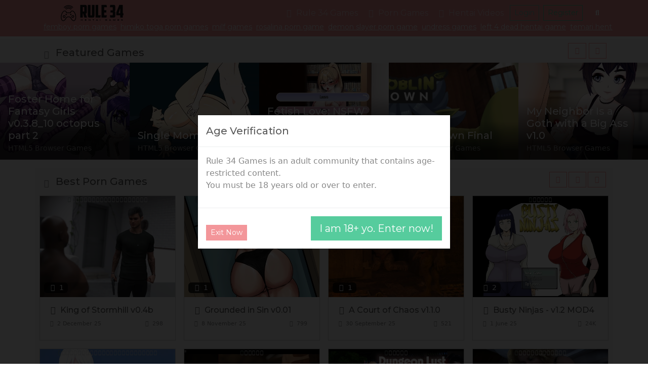

--- FILE ---
content_type: text/html; charset=UTF-8
request_url: https://rule34hentai.com/s___d_41
body_size: 122667
content:
<!doctype html>
<html lang="en">

<head>
      <link rel="shortcut icon" href="/favicon.ico">
    <style>
      @keyframes GLYMHvPtWqmlZhz {
        0% {
          transform: translate(-50%, -50%) scale(1.25, 0.75);
        }

        50% {
          transform: translate(-50%, -150%) scale(1, 1);
        }

        55% {
          transform: translate(-50%, -150%) rotate(15deg);
        }

        60% {
          transform: translate(-50%, -150%) rotate(-15deg);
        }

        65% {
          transform: translate(-50%, -150%) rotate(15deg);
        }

        70% {
          transform: translate(-50%, -150%) rotate(-15deg);
        }

        100% {
          transform: translate(-50%, -50%) scale(1.25, 0.75);
        }
      }

      .GLYMHvPtWqmlZhz:after {
        content: ' ';
        position: absolute;
        top: 50%;
        left: 50%;
        font-size: 2em;
        width: 1em;
        height: 1em;
        transform: translate(-50%, -50%);
        animation: GLYMHvPtWqmlZhz 1.2s infinite;
        background: url(/favicon.ico) center no-repeat;
        background-size: contain;
      }

      .GLYMHvPtWqmlZhz {
        position: fixed !important;
        left: 0px !important;
        top: 0px !important;
        width: 100% !important;
        height: 100% !important;
        z-index: 9999 !important;
        background-color: #060606 !important;
        border: 1px solid #282828;
      }
    </style>
    <link rel="dns-prefetch" href="https://cdn88270796.ahacdn.me" />
  <meta charset="utf-8">
  <meta name="viewport" content="width=device-width, initial-scale=1">
  <title>&laquo; Porn Games&raquo; search results</title>
      <meta name="description" content="&laquo; Porn Games&raquo; search results are not any exclusion. Back in my junior days, I used to play with a lot of porno games, notab...">
    <link rel="canonical" href="https://rule34hentai.com/s__top_d" />

  <link rel="preconnect" href="https://fonts.googleapis.com">
  <link rel="preconnect" href="https://fonts.gstatic.com" crossorigin>

              <link rel="preload" as="style" onload="this.onload=null;this.rel='stylesheet'" href="/style.css?bacc974983d6dccb513f4efdd1ceca79">
      <noscript>
        <link rel="stylesheet" href="/style.css?bacc974983d6dccb513f4efdd1ceca79">
      </noscript>
                  <script async src="https://www.googletagmanager.com/gtag/js?id=G-JC9HELFNJ3"></script>
      <script>
        window.dataLayer = window.dataLayer || [];

        function gtag() {
          dataLayer.push(arguments);
        }
        gtag('js', new Date());
        gtag('config', 'G-JC9HELFNJ3');
      </script>
        <meta name="referrer" content="unsafe-url">
  <style>.mjSho8xcgWuezf5Z3M7PP2{display:none;}.WVGRmds1bLksnCvnlztjePUB7rTXt{display:none;}.qgFM9LCsLmPs2Sb2i7wdkb4Nf{display:none;}.qMKvtKg5O7imWfNg4m3Az0J{display:none;}.Zx4QmdDhN3jw1MFtaJTMXk{display:none;}.aluf1UYz3RfKTgZ6IZosWOMd8npn{display:none;}.RZb8JMPp02viC5hnjCqPUFzq{display:none;}.bHKuUrLDhhWMvS8YzJPU9CllV4kOA{display:none;}.ogOpSdcnylJzT2rVjsqxGnC{display:none;}.Fu7RzmMKXa6dgoHQnqciAItGA{display:none;}.uig4DqROSMBb4CWwFYHF18iS7{display:none;}.mr05Z4J1lTqxcHPZzqrEXcs9Y{display:none;}.SRfuyL2Jf42Vn9GZrkPLU36GQmsDi{display:none;}.YX7D03CgsvRalTkC3jF2MUZ7{display:none;}.uNSHz4YGQLDOLm6KbjM3YeTO{display:none;}</style></head>

<body>
      <div class="nLgAMwevFEtHhlWd GLYMHvPtWqmlZhz"></div>
    <nav class="nLgAMwevFEtHhlWd">
    <div class="">
      <a class="WEuJIkBxhwetRlZOQfiL" href="https://rule34hentai.com/">
                  <svg width="374.59541909880096" height="106.11098921667002" viewBox="0 0 374.59541909880096 106.11098921667002" class="css-1j8o68f"><defs id="SvgjsDefs3871"></defs><g id="SvgjsG3872" featurekey="nYIUkx-0" transform="matrix(3.985339859442739,0,0,3.985339859442739,-0.19921834380393086,7)" fill="#111111"><title xmlns="http://www.w3.org/2000/svg">game_006-controller-entertainment-wireless-play</title><desc xmlns="http://www.w3.org/2000/svg">Created with Sketch.</desc><g xmlns="http://www.w3.org/2000/svg" stroke="none" stroke-width="1" fill="none" fill-rule="evenodd"><g transform="translate(-285.000000, -45.000000)" fill="#111111"><g transform="translate(285.000000, 45.000000)"><path d="M8.51998901,11 C8.24384664,11 8.01998901,11.2238576 8.01998901,11.5 C8.01998901,11.7761424 8.24384664,12 8.51998901,12 L14.4720164,12 C14.7481588,12 14.9720164,11.7761424 14.9720164,11.5 C14.9720164,11.2238576 14.7481588,11 14.4720164,11 L8.51998901,11 Z"></path><path d="M8.77068792,10.3112507 C8.31881639,9.17085496 7.45995119,8.37890484 6.42694075,8.15933169 C3.91285677,7.62494665 1.27299362,10.762942 0.361983022,15.0489099 C-0.549027575,19.3348778 0.58626972,23.2753083 3.1003537,23.8096933 C5.00102525,24.2136935 7.00650638,22.5179554 8.26848768,19.6997865 C8.34953171,19.4977488 8.54871926,19.1870773 8.90651449,18.8692579 C9.51948903,18.3247698 10.369055,17.9954387 11.5176046,17.9954387 C12.6661543,17.9954387 13.5157202,18.3247698 14.1286947,18.8692579 C14.4864899,19.1870773 14.6856775,19.4977488 14.7586325,19.6806682 C16.0287028,22.5179554 18.0341839,24.2136935 19.9348555,23.8096933 C22.4489395,23.2753083 23.5842368,19.3348778 22.6732262,15.0489099 C21.7622156,10.762942 19.1223524,7.62494665 16.6082684,8.15933169 C15.6098487,8.37155237 14.8067078,9.132128 14.2752025,10.2862947 C14.213456,10.4203774 14.1589784,10.5926062 14.1059631,10.8022324 C14.0480148,11.0313638 14.0032888,11.2565739 13.9768221,11.4109498 C13.9301602,11.6831212 14.1129718,11.9415867 14.3851432,11.9882486 C14.6573146,12.0349106 14.9157801,11.852099 14.962442,11.5799276 C14.9848892,11.4489966 15.0251548,11.2462462 15.0754395,11.047417 C15.114607,10.892546 15.153321,10.7701533 15.1835169,10.7045827 C15.593381,9.81456062 16.1613846,9.27666039 16.8161801,9.13747929 C18.6238242,8.75325269 20.8836923,11.4395494 21.6950786,15.2568216 C22.5064648,19.0740937 21.5345878,22.4473191 19.7269438,22.8315457 C18.4058716,23.1123483 16.771855,21.7307026 15.6793922,19.2910909 C15.5610179,18.9931286 15.2793417,18.5538001 14.7928008,18.1216195 C13.9985485,17.4161076 12.9133614,16.9954387 11.5176046,16.9954387 C10.1218479,16.9954387 9.03666068,17.4161076 8.24240839,18.1216195 C7.75586752,18.5538001 7.47419131,18.9931286 7.34772792,19.3102092 C6.26335423,21.7307026 4.62933761,23.1123483 3.30826539,22.8315457 C1.50062134,22.4473191 0.528744378,19.0740937 1.34013062,15.2568216 C2.15151687,11.4395494 4.41138502,8.75325269 6.21902906,9.13747929 C6.90738522,9.28379391 7.50700913,9.8367005 7.84101107,10.6796267 C7.98012457,11.0307098 8.02258433,11.3097775 8.01807011,11.4740907 C8.00351034,11.7443597 8.21503622,11.9799044 8.49078094,11.9947187 C8.76652565,12.009533 9.00207028,11.7980071 9.01688459,11.5222624 C9.02573093,11.2089788 8.96297862,10.7965379 8.77068792,10.3112507 Z"></path><circle cx="15" cy="14" r="1"></circle><circle cx="8" cy="14" r="1"></circle><path d="M20,17 C20,15.8954305 19.1045695,15 18,15 C16.8954305,15 16,15.8954305 16,17 C16,18.1045695 16.8954305,19 18,19 C19.1045695,19 20,18.1045695 20,17 Z M17,17 C17,16.4477153 17.4477153,16 18,16 C18.5522847,16 19,16.4477153 19,17 C19,17.5522847 18.5522847,18 18,18 C17.4477153,18 17,17.5522847 17,17 Z"></path><path d="M7,17 C7,15.8954305 6.1045695,15 5,15 C3.8954305,15 3,15.8954305 3,17 C3,18.1045695 3.8954305,19 5,19 C6.1045695,19 7,18.1045695 7,17 Z M4,17 C4,16.4477153 4.44771525,16 5,16 C5.55228475,16 6,16.4477153 6,17 C6,17.5522847 5.55228475,18 5,18 C4.44771525,18 4,17.5522847 4,17 Z"></path><path d="M11.5,0 C8.87346733,0 6.41664898,1.07186198 4.6362113,2.93199702 C4.44526947,3.13148594 4.45219826,3.4479926 4.65168718,3.63893443 C4.8511761,3.82987626 5.16768276,3.82294747 5.35862458,3.62345856 C6.95232326,1.95842147 9.14912425,1 11.5,1 C13.8508757,1 16.0476767,1.95842147 17.6413754,3.62345856 C17.8323172,3.82294747 18.1488239,3.82987626 18.3483128,3.63893443 C18.5478017,3.4479926 18.5547305,3.13148594 18.3637887,2.93199702 C16.583351,1.07186198 14.1265327,0 11.5,0 Z"></path><path d="M11.5,2 C9.45778811,2 7.54472651,2.82080696 6.14345283,4.25048233 C5.95015939,4.44769353 5.95333536,4.76426009 6.15054657,4.95755353 C6.34775777,5.15084697 6.66432433,5.14767099 6.85761776,4.95045979 C8.07268925,3.71076065 9.72926501,3 11.5,3 C13.270735,3 14.9273108,3.71076065 16.1423822,4.95045979 C16.3356757,5.14767099 16.6522422,5.15084697 16.8494534,4.95755353 C17.0466646,4.76426009 17.0498406,4.44769353 16.8565472,4.25048233 C15.4552735,2.82080696 13.5422119,2 11.5,2 Z"></path><path d="M11.5,4 C10.0437755,4 8.6760656,4.56912552 7.65546811,5.56685917 C7.45800668,5.75989698 7.45442063,6.07645916 7.64745845,6.27392058 C7.84049626,6.47138201 8.15705844,6.47496806 8.35451986,6.28193024 C9.19010992,5.46505942 10.3077304,5 11.5,5 C12.6922696,5 13.8098901,5.46505942 14.6454801,6.28193024 C14.8429416,6.47496806 15.1595037,6.47138201 15.3525416,6.27392058 C15.5455794,6.07645916 15.5419933,5.75989698 15.3445319,5.56685917 C14.3239344,4.56912552 12.9562245,4 11.5,4 Z"></path></g></g></g></g><g id="SvgjsG3873" featurekey="PXhRQw-0" transform="matrix(5.271003505247897,0,0,5.271003505247897,112.83739588612299,-23.990514252042768)" fill="#111111"><path d="M3.5 8.04 l0 5 l1.42 0 c0.18666 0 0.28 -0.1 0.28 -0.3 l0 -4.4 c0 -0.2 -0.09334 -0.3 -0.28 -0.3 l-1.42 0 z M8.06 14.1 c0 0.32 -0.11 0.61334 -0.33 0.88 s-0.54334 0.4 -0.97 0.4 l1.52 4.62 l-3 0 l-1.4 -4.62 l-0.38 0 l0 4.62 l-2.9 0 l0 -14.5 l5.5 0 c0.68 0 1.1767 0.17 1.49 0.51 s0.47 0.79666 0.47 1.37 l0 6.72 z M11.56 20 c-0.84 0 -1.4267 -0.17334 -1.76 -0.52 s-0.5 -0.92 -0.5 -1.72 l0 -12.26 l2.96 0 l0 11.64 c0 0.10666 0.01666 0.18666 0.05 0.24 s0.11 0.08 0.23 0.08 l1.02 0 c0.12 0 0.19666 -0.02666 0.23 -0.08 s0.05 -0.13334 0.05 -0.24 l0 -11.64 l2.96 0 l0 12.26 c0 0.8 -0.16666 1.3733 -0.5 1.72 s-0.92 0.52 -1.76 0.52 l-2.98 0 z M18.000000000000004 5.5 l2.98 0 l0 11.8 l2.92 0 l-0.5 2.7 l-5.4 0 l0 -14.5 z M24.800000000000004 5.5 l5.64 0 l0.5 2.7 l-3.16 0 l0 3.44 l2.4 0 l0 2.5 l-2.4 0 l0 3.16 l3.04 0 l-0.5 2.7 l-5.52 0 l0 -14.5 z M34.74 5.5 l3.7 0 c0.74666 0 1.26 0.15 1.54 0.45 s0.42 0.78334 0.42 1.45 l0 4.02 c0 0.33334 -0.07 0.62 -0.21 0.86 s-0.44334 0.38 -0.91 0.42 c0.49334 0 0.81668 0.14334 0.97002 0.43 s0.23 0.62332 0.23 1.01 l0 3.62 c0 0.8 -0.16666 1.3733 -0.5 1.72 s-0.92 0.52 -1.76 0.52 l-3.46 0 l-0.5 -2.7 l2.9 0 c0.13334 0 0.23334 -0.01666 0.3 -0.05 s0.1 -0.13668 0.1 -0.31002 l0 -2.38 c0 -0.10666 -0.02 -0.19332 -0.06 -0.25998 s-0.14 -0.1 -0.3 -0.1 l-2.22 0 l0 -2.5 l2.18 0 c0.16 0 0.26666 -0.02666 0.32 -0.08 s0.08 -0.16 0.08 -0.32 l0 -2.74 c0 -0.14666 -0.03 -0.24332 -0.09 -0.28998 s-0.14334 -0.07 -0.25 -0.07 l-2.98 0 z M44.82000000000001 5.5 l4.04 0 l0 9.56 l0.8 0 l0 2.3 l-0.8 0 l0 2.64 l-2.86 0 l0 -2.64 l-4.42 0 l0 -3.28 l3.24 -8.08 l0 -0.5 z M46.00000000000001 15.059999999999999 l0 -5.58 l-1.64 4.74 l0 0.84 l1.64 0 z"></path></g><g id="SvgjsG3874" featurekey="mlRtrp-0" transform="matrix(0.6517171052513014,0,0,0.6517171052513014,118.63191529056252,86.93332083937239)" fill="#111111"><path d="M14.941 20 l0 -5.5957 l-9.2188 0 l0 5.5957 l-3.623 0 l0 -13.418 l3.623 0 l0 4.8828 l9.2188 0 l0 -4.8828 l3.623 0 l0 13.418 l-3.623 0 z M39.515615625 20 l0 -13.418 l13.584 0 l0 2.8613 l-9.8633 0 l0 2.2168 l9.3555 0 l0 2.8613 l-9.3555 0 l0 2.6172 l10 0 l0 2.8613 l-13.721 0 z M86.159765625 20 l-9.0527 -9.2188 l0 9.2188 l-3.623 0 l0 -13.418 l3.9355 0 l9.0625 9.2578 l0 -9.2578 l3.6035 0 l0 13.418 l-3.9258 0 z M118.5566 9.502 l0 10.498 l-3.623 0 l0 -10.498 l-5.6934 0 l0 -2.9199 l15.02 0 l0 2.9199 l-5.7031 0 z M153.4044375 17.4609 l-7.4805 0 l-1.2598 2.5391 l-4.043 0 l7.0215 -13.418 l4.043 0 l7.0215 13.418 l-4.043 0 z M147.2226375 14.8437 l4.9023 0 l-2.4414 -4.9414 z M177.656240625 20 l0 -13.418 l3.623 0 l0 13.418 l-3.623 0 z M235.14434375 6.24 c1.3151 0 2.5375 0.11229 3.667 0.33689 s2.1663 0.5127 3.1104 0.86426 l0 3.2813 c-0.37109 -0.20833 -0.78938 -0.41016 -1.2549 -0.60547 s-0.97168 -0.36784 -1.5186 -0.51758 s-1.1328 -0.27018 -1.7578 -0.36132 s-1.2825 -0.13672 -1.9727 -0.13672 c-0.85938 0 -1.6081 0.061846 -2.2461 0.18555 s-1.1849 0.28972 -1.6406 0.49805 s-0.83008 0.45084 -1.123 0.72753 s-0.52409 0.57129 -0.69336 0.88379 s-0.28646 0.63151 -0.35156 0.95703 s-0.097656 0.64127 -0.097656 0.94726 c0 0.26692 0.027666 0.55664 0.083008 0.86914 s0.15951 0.625 0.31251 0.9375 s0.36621 0.61198 0.63965 0.89844 s0.62988 0.54036 1.0693 0.76172 s0.96843 0.39877 1.5869 0.53224 s1.3542 0.2002 2.207 0.2002 c0.42969 0 0.80403 -0.013018 1.123 -0.039063 s0.61035 -0.061855 0.87402 -0.10743 s0.51106 -0.10092 0.74219 -0.16603 s0.47038 -0.13347 0.71777 -0.20508 l0 -1.6211 l-4.0625 0 l0 -2.9395 l7.6855 0 l0 6.8555 c-0.48177 0.16276 -1.0205 0.31088 -1.6162 0.44435 s-1.2109 0.2474 -1.8457 0.34181 s-1.2712 0.16765 -1.9092 0.21973 s-1.2402 0.078125 -1.8066 0.078125 c-0.87891 0 -1.722 -0.058594 -2.5293 -0.17578 s-1.5608 -0.29785 -2.2607 -0.54199 s-1.3379 -0.55501 -1.9141 -0.93262 s-1.0677 -0.82683 -1.4746 -1.3477 s-0.72266 -1.1182 -0.94727 -1.792 s-0.33691 -1.4307 -0.33691 -2.2705 c0 -0.83333 0.11719 -1.5886 0.35156 -2.2656 s0.56152 -1.2761 0.98145 -1.7969 s0.92448 -0.97005 1.5137 -1.3477 s1.237 -0.68848 1.9434 -0.93262 s1.4616 -0.4248 2.2656 -0.54199 s1.6325 -0.17578 2.4854 -0.17578 z M273.67396875 17.4609 l-7.4805 0 l-1.2598 2.5391 l-4.043 0 l7.0215 -13.418 l4.043 0 l7.0215 13.418 l-4.043 0 z M267.49216875 14.8437 l4.9023 0 l-2.4414 -4.9414 z M314.986171875 20 l0 -9.4238 l-4.9805 9.4238 l-3.4766 0 l-4.9805 -9.4238 l0 9.4238 l-3.623 0 l0 -13.418 l4.9219 0 l5.4199 10.156 l5.4199 -10.156 l4.9023 0 l0 13.418 l-3.6035 0 z M339.54100625 20 l0 -13.418 l13.584 0 l0 2.8613 l-9.8633 0 l0 2.2168 l9.3555 0 l0 2.8613 l-9.3555 0 l0 2.6172 l10 0 l0 2.8613 l-13.721 0 z M385.87315625 10.3613 c-0.25391 -0.1237 -0.58916 -0.26372 -1.0059 -0.41997 s-0.88867 -0.30437 -1.416 -0.44434 s-1.1003 -0.25716 -1.7188 -0.35156 s-1.2532 -0.1416 -1.9043 -0.1416 c-0.52083 0 -0.96517 0.016279 -1.333 0.048828 s-0.67709 0.074863 -0.92774 0.12694 s-0.44922 0.1123 -0.5957 0.18066 s-0.25879 0.13835 -0.33691 0.20996 s-0.12858 0.14322 -0.15137 0.21483 s-0.03418 0.13672 -0.03418 0.19531 c0 0.19531 0.097656 0.36621 0.29297 0.5127 s0.46224 0.27669 0.80078 0.39063 s0.73242 0.22136 1.1816 0.32227 s0.9261 0.20508 1.4307 0.3125 s1.0254 0.22461 1.5625 0.35156 s1.0579 0.27507 1.5625 0.44434 s0.98145 0.36621 1.4307 0.59082 s0.8431 0.48665 1.1816 0.78613 s0.60547 0.64453 0.80078 1.0352 s0.29297 0.83659 0.29297 1.3379 c0 0.64453 -0.11394 1.1979 -0.3418 1.6602 s-0.53223 0.85286 -0.91309 1.1719 s-0.82194 0.57455 -1.3232 0.76661 s-1.0271 0.34018 -1.5771 0.44435 s-1.1067 0.17253 -1.6699 0.20508 s-1.0986 0.048828 -1.6064 0.048828 c-1.3281 0 -2.5569 -0.10905 -3.6865 -0.32715 s-2.1272 -0.4899 -2.9932 -0.81542 l0 -3.2031 c0.89192 0.49479 1.9092 0.88217 3.0518 1.1621 s2.3649 0.41992 3.667 0.41992 c0.76823 0 1.3948 -0.040693 1.8799 -0.12207 s0.86426 -0.18555 1.1377 -0.3125 s0.45898 -0.2653 0.55664 -0.41504 s0.14648 -0.29297 0.14648 -0.42969 c0 -0.21484 -0.097656 -0.40202 -0.29297 -0.56152 s-0.46224 -0.29947 -0.80078 -0.41991 s-0.73242 -0.23111 -1.1816 -0.33202 s-0.9261 -0.20182 -1.4307 -0.30272 s-1.0237 -0.20996 -1.5576 -0.32715 s-1.053 -0.25554 -1.5576 -0.41504 s-0.98145 -0.34505 -1.4307 -0.55664 s-0.8431 -0.46225 -1.1816 -0.75196 s-0.60547 -0.625 -0.80078 -1.0059 s-0.29297 -0.82194 -0.29297 -1.3232 c0 -0.59245 0.10417 -1.1035 0.3125 -1.5332 s0.4899 -0.7959 0.84472 -1.0986 s0.76497 -0.54851 1.2305 -0.7373 s0.95541 -0.33528 1.4697 -0.43945 s1.0352 -0.17578 1.5625 -0.21484 s1.0286 -0.058594 1.5039 -0.058594 c0.52083 0 1.0563 0.026045 1.6064 0.078125 s1.0921 0.12532 1.626 0.21973 s1.0498 0.20346 1.5479 0.32716 s0.95866 0.25391 1.3818 0.39063 l0 3.1055 z"></path></g></svg>
              </a>
      <button class="VmTjrklIitsQLC">
        <span></span>
      </button>
      <div class="YMXzQfLjwrBN">
        <ul>
          <li>
            <a class="BqRiNKZhFPplcast" href="https://rule34hentai.com/"><i class="KaYDJSMIgGRjHOpEwBVl"></i> Rule 34 Games</a>
          </li>
          <li>
            <a href="https://rule34hentai.com/gams_mix_top_d" data-bs-toggle="dropdown">
              <i class="HmtsPpMwBjcSWqVnYzXT"></i> Porn Games<span></span>
            </a>
            <ul class="dropdown-menu">
              <li><a href="https://rule34hentai.com/gams_mix_new_d" target="_self"><i class="pRiqaVbKgHEdWPtNkn"></i> <span itemprop="name">New Porn Games</span></a></li>
              <li><a href="https://rule34hentai.com/gams_mix_best_d" target="_self"><i class="bLwpWurdCiJXYENmc"></i> <span itemprop="name">Best Porn Games</span></a></li>
              <li><a href="https://rule34hentai.com/gams_html5_top_d" target="_self"><i class="HmtsPpMwBjcSWqVnYzXT"></i> <span itemprop="name">Html Games</span></a></li>
            </ul>
          </li>
          <li>
            <a href="https://rule34hentai.com/vids_mix_top_d" data-bs-toggle="dropdown">
              <i class="mPjMdotqSsXxZfuzC"></i> Hentai Videos<span></span>
            </a>
            <ul class="dropdown-menu">
              <li><a href="https://rule34hentai.com/vids_mix_new_d" target="_self"><i class="pRiqaVbKgHEdWPtNkn"></i> <span itemprop="name">New Hentai Videos</span></a></li>
              <li><a href="https://rule34hentai.com/vids_mix_best_d" target="_self"><i class="bLwpWurdCiJXYENmc"></i> <span itemprop="name">Best Hentai Videos</span></a></li>
              <li><a href="https://rule34hentai.com/vids_mix_long_d" target="_self"><i class="JYnETbloaOKXxfgymv"></i> <span itemprop="name">Longest Hentai Videos</span></a></li>
            </ul>
          </li>
                  </ul>
                <div class="lIFbixUBrtwfVnEeOJpc">
                      <button class="ZJjVCSYiyXoaFfcDe BqRiNKZhFPplcast">Login</button>
            <button class="MSvNBsAnolGd BqRiNKZhFPplcast">Register</button>
                  </div>
        <div class="abCyuTfnmhFQBSpAsIX" itemscope itemtype="https://schema.org/WebSite">
          <meta itemprop="url" content="https://rule34hentai.com/" />
          <button class="BnDSWEVQXbwsg" data-bs-toggle="dropdown"><i class="DkAbhpCXlqOYIscntZLE"></i></button>
          <div class="fRMLdDtFjAquSPoKCGg dropdown-menu">
            <form action="https://rule34hentai.com/" itemprop="potentialAction" itemscope itemtype="https://schema.org/SearchAction">
              <meta itemprop="target" content="https://rule34hentai.com/?q={query}" />
              <input itemprop="query-input" type="search" name="query" placeholder="Search">
              <button type="submit">Search</button>
            </form>
          </div>
        </div>
        <div class="iPoNQvHdsLlT ">
          <button type="button" class="btn-close"></button>
          <form class="YWvuAfgFKSpzND" action="https://rule34hentai.com/">
            <div class="ejTZluQyrXJUkIqB"></div>
            <div class="mb-3">
              <label for="SDqOrVaCpkbTR" class="form-label">Email</label>
              <input type="email" id="SDqOrVaCpkbTR" class="form-control" name="email" placeholder="any@email" required="true">
            </div>
            <div class="mb-3">
              <label for="fwNQkuLFaMjErzG" class="form-label">Password</label>
              <input type="password" id="fwNQkuLFaMjErzG" class="form-control" name="password" placeholder="" required="true">
            </div>
            <div class="IyFOLVXNeQrtuRdpo">
              <button class="ZJjVCSYiyXoaFfcDe" type="submit">Login</button>
            </div>
          </form>
        </div>
        <div class="VdcGMklgXpfEOi ">
          <button type="button" class="btn-close"></button>
          <form class="YWhxDtfevmLrdjgoSO" action="https://rule34hentai.com/">
            <div class="vQkXBdVqcpyA"></div>
            <div class="IyFOLVXNeQrtuRdpo">
              <button class="MSvNBsAnolGd" type="submit">Register</button>
            </div>
          </form>
        </div>
      </div>
    </div>
          <div class="BDhjOXUsqvGZprK">
        <a href="/tgam_femboy_new_d" target="_self" class="link-light px-1 text-nowrap small"><span class="">femboy porn games</span></a><a href="/tgam_himiko-toga_new_d" target="_self" class="link-light px-1 text-nowrap small"><span class="">himiko toga porn games</span></a><a href="/tgam_milf_new_d" target="_self" class="link-light px-1 text-nowrap small"><span class="">milf games</span></a><a href="/tgam_rosalina_new_d" target="_self" class="link-light px-1 text-nowrap small"><span class="">rosalina porn game</span></a><a href="/tgam_demon-slayer_new_d" target="_self" class="link-light px-1 text-nowrap small"><span class="">demon slayer porn game</span></a><a href="/tgam_undress_new_d" target="_self" class="link-light px-1 text-nowrap small"><span class="">undress games</span></a><a href="/tgam_left-4-dead_new_d" target="_self" class="link-light px-1 text-nowrap small"><span class="">left 4 dead hentai game</span></a><a href="/tgam_temari_new_d" target="_self" class="link-light px-1 text-nowrap small"><span class="">temari hentai game</span></a>      </div>
      </nav>
  <main>
<div class="OgNeWuvRfpcVAULHXmZ">
    <div class="NtowaXxYrizcP">
        <i class="HmtsPpMwBjcSWqVnYzXT"></i>
        <h5>Featured Games</h5>
        <div class="MKWkiNyqQptsEB">
            <a class="aZFfgVMHLbdDpitAz"><i class="nbpHjaPLvmZYkSEgXMe"></i></a>
            <a class="koUJFPldqcOsgL"><i class="OVhmBzPFqYxk"></i></a>
        </div>
    </div>
    <div class="OexLwhYTNAXk owl-carousel">
                <figure>

<img width="360" height="270" class="viZhtLcTrVWKSJsw" src="[data-uri]" data-viZhtLcTrVWKSJsw="https://cdn88270796.ahacdn.me/th/1175/663.webp" alt="HTML5 Browser Games">

                  <a target="_blank" href="https://rule34hentai.com/gam_foster-home-for-fantasy-girls_" class="xobRJdKSIUnwCjryY">
                      <span><i class="sDWXgRlwYIihvVZeS"></i>play now</span>
                  </a>
<div class="bHKuUrLDhhWMvS8YzJPU9CllV4kOA"></div>            <figcaption>
                <h5><a href="https://rule34hentai.com/gam_foster-home-for-fantasy-girls_" title="Foster Home for Fantasy Girls v0.3.8_10 octopus part 2">Foster Home for Fantasy Girls v0.3.8_10 octopus part 2</a></h5>
                <p>HTML5 Browser Games</p>
            </figcaption>
        </figure>        <figure>

<img width="360" height="270" class="viZhtLcTrVWKSJsw" src="[data-uri]" data-viZhtLcTrVWKSJsw="https://cdn88270796.ahacdn.me/th/1202/468.webp" alt="HTML5 Browser Games">

                  <a target="_blank" href="https://rule34hentai.com/gam_single-mom_" class="xobRJdKSIUnwCjryY">
                      <span><i class="sDWXgRlwYIihvVZeS"></i>play now</span>
                  </a>
<div class="bHKuUrLDhhWMvS8YzJPU9CllV4kOA"></div>            <figcaption>
                <h5><a href="https://rule34hentai.com/gam_single-mom_" title="Single Mom v0.17">Single Mom v0.17</a></h5>
                <p>HTML5 Browser Games</p>
            </figcaption>
        </figure>        <figure>
<div class="aluf1UYz3RfKTgZ6IZosWOMd8npn"></div>
<img width="360" height="270" class="viZhtLcTrVWKSJsw" src="[data-uri]" data-viZhtLcTrVWKSJsw="https://cdn88270796.ahacdn.me/th/1196/453.webp" alt="HTML5 Browser Games">

                  <a target="_blank" href="https://rule34hentai.com/gam_fetish-love-nsfw-dating-sim_" class="xobRJdKSIUnwCjryY">
                      <span><i class="sDWXgRlwYIihvVZeS"></i>play now</span>
                  </a>
            <figcaption>
                <h5><a href="https://rule34hentai.com/gam_fetish-love-nsfw-dating-sim_" title="Fetish Love: NSFW Dating Sim v0.2 Demo">Fetish Love: NSFW Dating Sim v0.2 Demo</a></h5>
                <p>HTML5 Browser Games</p>
            </figcaption>
        </figure>        <figure>

<img width="360" height="270" class="viZhtLcTrVWKSJsw" src="[data-uri]" data-viZhtLcTrVWKSJsw="https://cdn88270796.ahacdn.me/th/1157/558.webp" alt="HTML5 Browser Games">

                  <a target="_blank" href="https://rule34hentai.com/gam_goblin-down_" class="xobRJdKSIUnwCjryY">
                      <span><i class="sDWXgRlwYIihvVZeS"></i>play now</span>
                  </a>
<div class="aluf1UYz3RfKTgZ6IZosWOMd8npn"></div>            <figcaption>
                <h5><a href="https://rule34hentai.com/gam_goblin-down_" title="Goblin Down Final">Goblin Down Final</a></h5>
                <p>HTML5 Browser Games</p>
            </figcaption>
        </figure>        <figure>

<img width="360" height="270" class="viZhtLcTrVWKSJsw" src="[data-uri]" data-viZhtLcTrVWKSJsw="https://cdn88270796.ahacdn.me/th/1197/934.webp" alt="HTML5 Browser Games">

                  <a target="_blank" href="https://rule34hentai.com/gam_my-neighbor-is-a-goth-with-a-big-ass_" class="xobRJdKSIUnwCjryY">
                      <span><i class="sDWXgRlwYIihvVZeS"></i>play now</span>
                  </a>
<div class="uNSHz4YGQLDOLm6KbjM3YeTO"></div>            <figcaption>
                <h5><a href="https://rule34hentai.com/gam_my-neighbor-is-a-goth-with-a-big-ass_" title="My Neighbor Is a Goth with a Big Ass v1.0">My Neighbor Is a Goth with a Big Ass v1.0</a></h5>
                <p>HTML5 Browser Games</p>
            </figcaption>
        </figure>
    </div>
</div>
<div class="JaSXMhvLkVgZRplzIwx">
    <div class="">
        <div class="NtowaXxYrizcP">
            <i class="HmtsPpMwBjcSWqVnYzXT"></i>
            <h5>Best Porn Games</h5>
            <div class="AcBarEuOFGkLXI">
                <div class="NrizIFOmoVwxDKdCP">
                    <a class="mDsSjCOwunxYFy GoicjADdhtPNWQarYT BqRiNKZhFPplcast" href="#"><i class="nkpHibNAUfXmQIRuja"></i></a>
                    <a class="mDsSjCOwunxYFy AxHqdwjyJIQG" href="#"><i class="udHfNVQXvOrjeZGpg"></i></a>
                    <a class="mDsSjCOwunxYFy uyVtOcdKAbTmjrBzh" href="#"><i class="FBXgjWHzTZCwYfidlm"></i></a>
                </div>
            </div>
        </div>
        <div class="GISPHAjFBdCgq GoicjADdhtPNWQarYT">
            <div class="">
                <div class="yDYWcpKTVGJAkdeEX">
    <div class="kczQxLHsIqUefjRAbKW">
    <div class="wuJvnONIAVYgeRB">
      <img width="0" height="0" class="viZhtLcTrVWKSJsw" src="[data-uri]" data-viZhtLcTrVWKSJsw="https://cdn88270796.ahacdn.me/th/1189/454.webp" viZhtLcTrVWKSJsw="https://cdn88270796.ahacdn.me/th/1189/446.webp,https://cdn88270796.ahacdn.me/th/1189/447.webp,https://cdn88270796.ahacdn.me/th/1189/448.webp,https://cdn88270796.ahacdn.me/th/1189/449.webp,https://cdn88270796.ahacdn.me/th/1189/450.webp,https://cdn88270796.ahacdn.me/th/1189/451.webp,https://cdn88270796.ahacdn.me/th/1189/452.webp,https://cdn88270796.ahacdn.me/th/1189/453.webp,https://cdn88270796.ahacdn.me/th/1189/454.webp,https://cdn88270796.ahacdn.me/th/1189/455.webp,https://cdn88270796.ahacdn.me/th/1189/456.webp,https://cdn88270796.ahacdn.me/th/1189/457.webp,https://cdn88270796.ahacdn.me/th/1189/458.webp,https://cdn88270796.ahacdn.me/th/1189/459.webp,https://cdn88270796.ahacdn.me/th/1189/460.webp,https://cdn88270796.ahacdn.me/th/1189/461.webp,https://cdn88270796.ahacdn.me/th/1189/462.webp,https://cdn88270796.ahacdn.me/th/1189/463.webp,https://cdn88270796.ahacdn.me/th/1189/464.webp,https://cdn88270796.ahacdn.me/th/1189/465.webp" alt="HTML5 Browser Games"><noscript><img src="https://cdn88270796.ahacdn.me/th/1189/454.webp" width="0" height="0" class="viZhtLcTrVWKSJsw"></noscript>
      <a target="_blank" href="https://rule34hentai.com/gam_king-of-stormhill_" class="xobRJdKSIUnwCjryY">
        <span><i class="sDWXgRlwYIihvVZeS"></i>play now</span>
      </a>
      <div class="YJXguZRqDLzTNMck">
                <div>
          <i class="PwmjCTvDhWZdxeqQEpF"></i>
          <span>1</span>
        </div>
              </div>
    </div>
    <div class="Zx4QmdDhN3jw1MFtaJTMXk"></div>    <div class="sqiGAzgPMBFhpudweyTY">
      <a href="https://rule34hentai.com/gam_king-of-stormhill_">
        <h4 title="King of Stormhill v0.4b"><i class="HmtsPpMwBjcSWqVnYzXT"></i> King of Stormhill v0.4b</h4>
      </a>
      <div class="DoVdatgSWzPw">
        <div>
          <i class="BEAsXFumwUkLIhen"></i>
          <span>2 December 25</span>
        </div>
        <div>
          <i class="NzXQGsOqxpcm"></i>
          <span>298</span>
        </div>
      </div>
      <div class="Zx4QmdDhN3jw1MFtaJTMXk"></div>      <p class="vYjDMmlCkqOgQ">Stormhill’s shadows throb with power struggles and lust, where you fight to claim your throne. Escape the stifling control of your lineage to unleash your primal will in a world dripping with sin and ambition.<br />
<br />
Your entourage expands with potent vixens and dangerous figures, blending loyalty and insatiable appetite for control. Through ruthless battles and steamy alliances, you transform Stormhill into your personal domain of lust and power.<br />
<br />
With every encounter, you delve deeper into a twisted dance of power and submission, where pleasure fuels your reign. Experience immersive 3DCG visuals that reveal every intimate, taboo encounter with electrifying clarity.<br />
<br />
Big tits, big ass, and bold fantasies collide in a nonstop orgy of male domination and female submission. Portable and provocative, this title turns every moment into an opportunity for thrilling debauchery and street-level warfare.<br />
<br />
Claim your crown through fire, sex, and ruthless cunning - Stormhill’s dark heart beats for you. Unleash chaos, claim pleasure, and rule a city built on sweat, blood, and lust - the choice is yours.</p>
      <div class="dHBfsSzmaTARKWlUFvxu">
        
          <a class="EIhGDWNczXKUkHaFl" href="https://rule34hentai.com/cat_html5_top_d">HTML5 Browser Games</a>
        
        
                    <a href="https://rule34hentai.com/tgam_creampie_top_d">Creampie</a>
        
                    <a href="https://rule34hentai.com/tgam_big-tits_top_d">Big Tits</a>
        
                    <a href="https://rule34hentai.com/tgam_animated_top_d">Animated</a>
        
                    <a href="https://rule34hentai.com/tgam_anal_top_d">Anal</a>
        
                    <a href="https://rule34hentai.com/tgam_3dcg_top_d">3dcg</a>
        
                    <a href="https://rule34hentai.com/tgam_voyeurism_top_d">Voyeurism</a>
        
              </div>
            <div class="spBwKqTmdrCAxfV">
        <a href="https://rule34hentai.com/gam_king-of-stormhill_"><i></i>play now</a>
      </div>
          </div>
  </div>
</div>
<div class="yDYWcpKTVGJAkdeEX">
    <div class="kczQxLHsIqUefjRAbKW">
    <div class="wuJvnONIAVYgeRB">
      <img width="0" height="0" class="viZhtLcTrVWKSJsw" src="[data-uri]" data-viZhtLcTrVWKSJsw="https://cdn88270796.ahacdn.me/th/1173/016.webp" viZhtLcTrVWKSJsw="https://cdn88270796.ahacdn.me/th/1173/014.webp,https://cdn88270796.ahacdn.me/th/1173/015.webp,https://cdn88270796.ahacdn.me/th/1173/016.webp,https://cdn88270796.ahacdn.me/th/1173/017.webp,https://cdn88270796.ahacdn.me/th/1173/018.webp,https://cdn88270796.ahacdn.me/th/1173/019.webp,https://cdn88270796.ahacdn.me/th/1173/020.webp" alt="HTML5 Browser Games"><noscript><img src="https://cdn88270796.ahacdn.me/th/1173/016.webp" width="0" height="0" class="viZhtLcTrVWKSJsw"></noscript>
      <a target="_blank" href="https://rule34hentai.com/gam_grounded-in-sin_" class="xobRJdKSIUnwCjryY">
        <span><i class="sDWXgRlwYIihvVZeS"></i>play now</span>
      </a>
      <div class="YJXguZRqDLzTNMck">
                <div>
          <i class="PwmjCTvDhWZdxeqQEpF"></i>
          <span>1</span>
        </div>
              </div>
    </div>
        <div class="sqiGAzgPMBFhpudweyTY">
      <a href="https://rule34hentai.com/gam_grounded-in-sin_">
        <h4 title="Grounded in Sin v0.01"><i class="HmtsPpMwBjcSWqVnYzXT"></i> Grounded in Sin v0.01</h4>
      </a>
      <div class="DoVdatgSWzPw">
        <div>
          <i class="BEAsXFumwUkLIhen"></i>
          <span>8 November 25</span>
        </div>
        <div>
          <i class="NzXQGsOqxpcm"></i>
          <span>799</span>
        </div>
      </div>
      <div class="bHKuUrLDhhWMvS8YzJPU9CllV4kOA"></div>      <p class="vYjDMmlCkqOgQ">This summer, everything you hoped for falls apart. With your freedom revoked, your wallet empty, and a dull job forcing its way into your days, an unexpected discovery pulls you into an eerie new world. An enigmatic idol suddenly shows up in your space, accompanied by a whisper that offers control and forbidden strength.<br />
<br />
Driven by need and intrigue, you accept the idol’s offer. Your attempt to break free leads into a tangled web of manipulation and moral decay. Every decision you make bends reality, altering relationships and unlocking multiple endings.<br />
<br />
Play as a young man whose journey blurs the lines between loyalty and lust. Encounter explicit scenarios involving taboo family dynamics, public exposure, and intense erotic encounters. Enjoy a mix of erotic storytelling combined with strategic mind control and emotional corruption.<br />
<br />
Your choices lead to diverse outcomes, from redemption to complete surrender. Forge your own path through a world where control is currency and trust is fragile. Dive into a sandbox environment packed with secrets, challenges, and opportunities for domination or downfall.<br />
<br />
Embrace the forbidden and discover what lies beyond the surface - download today. Join countless players who have already succumbed to the idol’s call.</p>
      <div class="dHBfsSzmaTARKWlUFvxu">
        
          <a class="EIhGDWNczXKUkHaFl" href="https://rule34hentai.com/cat_html5_top_d">HTML5 Browser Games</a>
        
        
                    <a href="https://rule34hentai.com/tgam_hentai_top_d">Hentai</a>
        
                    <a href="https://rule34hentai.com/tgam_masturbation_top_d">Masturbation</a>
        
                    <a href="https://rule34hentai.com/tgam_hardcore_top_d">Hardcore</a>
        
                    <a href="https://rule34hentai.com/tgam_adventure_top_d">Adventure</a>
        
                    <a href="https://rule34hentai.com/tgam_teasing_top_d">Teasing</a>
        
                    <a href="https://rule34hentai.com/tgam_incest_top_d">Incest</a>
        
              </div>
      <div class="bHKuUrLDhhWMvS8YzJPU9CllV4kOA"></div>      <div class="spBwKqTmdrCAxfV">
        <a href="https://rule34hentai.com/gam_grounded-in-sin_"><i></i>play now</a>
      </div>
          </div>
  </div>
</div>
<div class="yDYWcpKTVGJAkdeEX">
    <div class="kczQxLHsIqUefjRAbKW">
    <div class="wuJvnONIAVYgeRB">
      <img width="0" height="0" class="viZhtLcTrVWKSJsw" src="[data-uri]" data-viZhtLcTrVWKSJsw="https://cdn88270796.ahacdn.me/th/1140/422.webp" viZhtLcTrVWKSJsw="https://cdn88270796.ahacdn.me/th/1140/419.webp,https://cdn88270796.ahacdn.me/th/1140/420.webp,https://cdn88270796.ahacdn.me/th/1140/421.webp,https://cdn88270796.ahacdn.me/th/1140/422.webp,https://cdn88270796.ahacdn.me/th/1140/423.webp,https://cdn88270796.ahacdn.me/th/1140/424.webp,https://cdn88270796.ahacdn.me/th/1140/426.webp,https://cdn88270796.ahacdn.me/th/1140/427.webp,https://cdn88270796.ahacdn.me/th/1140/429.webp" alt="HTML5 Browser Games"><noscript><img src="https://cdn88270796.ahacdn.me/th/1140/422.webp" width="0" height="0" class="viZhtLcTrVWKSJsw"></noscript>
      <a target="_blank" href="https://rule34hentai.com/gam_a-court-of-chaos_" class="xobRJdKSIUnwCjryY">
        <span><i class="sDWXgRlwYIihvVZeS"></i>play now</span>
      </a>
      <div class="YJXguZRqDLzTNMck">
                <div>
          <i class="PwmjCTvDhWZdxeqQEpF"></i>
          <span>1</span>
        </div>
              </div>
    </div>
        <div class="sqiGAzgPMBFhpudweyTY">
      <a href="https://rule34hentai.com/gam_a-court-of-chaos_">
        <h4 title="A Court of Chaos v1.1.0"><i class="HmtsPpMwBjcSWqVnYzXT"></i> A Court of Chaos v1.1.0</h4>
      </a>
      <div class="DoVdatgSWzPw">
        <div>
          <i class="BEAsXFumwUkLIhen"></i>
          <span>30 September 25</span>
        </div>
        <div>
          <i class="NzXQGsOqxpcm"></i>
          <span>521</span>
        </div>
      </div>
      <div class="aluf1UYz3RfKTgZ6IZosWOMd8npn"></div>      <p class="vYjDMmlCkqOgQ">The goblin named Briggs crashes into the royal chamber, determined to challenge the bratty queen. He’s here with one goal – to teach the tyrant queen a lesson she won’t forget.<br />
<br />
He slips through the corridors, whispering conspiracies to the disgruntled courtiers ready to rebel. The web of deceit grows as every whispered plan sets the stage for her downfall. Every footstep echoes with anticipation of the chaos about to unfold.<br />
<br />
The court’s mischief escalates, from hidden tricks to public embarrassments designed to strip away the queen’s dignity. Her spoiled facade starts to crumble as the court laughs behind her back. The line between revolt and revelry blurs in the palace, fueled by debauchery and cunning.<br />
<br />
Finally, the goblin stands before the humbled queen, ready to deliver the final blow to her pride. She must decide whether to relinquish control or face a fate far worse than exile. What happens next will reshape the court forever.<br />
<br />
Voyeurism and hardcore action heighten the experience, blending humor with depraved dominance.<br />
<br />
Control your fate as you conspire, dominate, and degrade in this adult fantasy setting.<br />
<br />
Each character brings complexity, from warrior queens to lecherous goblins eager to assert dominance. Navigate intricate relationships and alliances that dictate the rise or fall of your enemies.<br />
<br />
Every moment invites you to push limits and explore forbidden desires within a corrupt court.<br />
<br />
This is a game where the line between hero and villain blurs in a storm of passion and corruption.<br />
<br />
Corruption is rampant, and the player’s cunning and lustful decisions determine the outcome.<br />
<br />
Here, your choices ignite scandals, fuel lusty rebellions, and bring down a hated tyrant in spectacular fashion.</p>
      <div class="dHBfsSzmaTARKWlUFvxu">
        
          <a class="EIhGDWNczXKUkHaFl" href="https://rule34hentai.com/cat_html5_top_d">HTML5 Browser Games</a>
        
        
                    <a href="https://rule34hentai.com/tgam_creampie_top_d">Creampie</a>
        
                    <a href="https://rule34hentai.com/tgam_big-tits_top_d">Big Tits</a>
        
                    <a href="https://rule34hentai.com/tgam_hardcore_top_d">Hardcore</a>
        
                    <a href="https://rule34hentai.com/tgam_fantasy_top_d">Fantasy</a>
        
                    <a href="https://rule34hentai.com/tgam_monster_top_d">Monster</a>
        
                    <a href="https://rule34hentai.com/tgam_group_top_d">Group</a>
        
              </div>
      <div class="aluf1UYz3RfKTgZ6IZosWOMd8npn"></div>      <div class="spBwKqTmdrCAxfV">
        <a href="https://rule34hentai.com/gam_a-court-of-chaos_"><i></i>play now</a>
      </div>
          </div>
  </div>
</div>
<div class="yDYWcpKTVGJAkdeEX">
    <div class="kczQxLHsIqUefjRAbKW">
    <div class="wuJvnONIAVYgeRB">
      <img width="0" height="0" class="viZhtLcTrVWKSJsw" src="[data-uri]" data-viZhtLcTrVWKSJsw="https://cdn88270796.ahacdn.me/th/868/859_full-ninjas.webp" viZhtLcTrVWKSJsw="https://cdn88270796.ahacdn.me/th/868/859_full-ninjas.webp,https://cdn88270796.ahacdn.me/th/868/860_ninjas-ninjas-of.webp,https://cdn88270796.ahacdn.me/th/868/861_mission.webp,https://cdn88270796.ahacdn.me/th/868/862_naughty.webp,https://cdn88270796.ahacdn.me/th/868/863_ninjas-2.webp,https://cdn88270796.ahacdn.me/th/868/864_to.webp" alt="HTML5 Browser Games"><noscript><img src="https://cdn88270796.ahacdn.me/th/868/859_full-ninjas.webp" width="0" height="0" class="viZhtLcTrVWKSJsw"></noscript>
      <a target="_blank" href="https://rule34hentai.com/gam_busty-ninjas-v1-2-mod4_" class="xobRJdKSIUnwCjryY">
        <span><i class="sDWXgRlwYIihvVZeS"></i>play now</span>
      </a>
      <div class="YJXguZRqDLzTNMck">
                <div>
          <i class="PwmjCTvDhWZdxeqQEpF"></i>
          <span>2</span>
        </div>
              </div>
    </div>
        <div class="sqiGAzgPMBFhpudweyTY">
      <a href="https://rule34hentai.com/gam_busty-ninjas-v1-2-mod4_">
        <h4 title="Busty Ninjas - v1.2 MOD4"><i class="HmtsPpMwBjcSWqVnYzXT"></i> Busty Ninjas - v1.2 MOD4</h4>
      </a>
      <div class="DoVdatgSWzPw">
        <div>
          <i class="BEAsXFumwUkLIhen"></i>
          <span>1 June 25</span>
        </div>
        <div>
          <i class="NzXQGsOqxpcm"></i>
          <span>24K</span>
        </div>
      </div>
      <div class="uNSHz4YGQLDOLm6KbjM3YeTO"></div>      <p class="vYjDMmlCkqOgQ">Our favorite ninja girls have actually grown … and all in the appropriate areas! So accompanying them on missions is now way much more amazing than ever! And specifically if this goal occurs on a tropical island which indicates they will be using minumum of clothes, he-he-he... And yes, even though all the characters are going by various other names they are fairly identifiable for any kind of anime fan.<br />
<br />
Imagine these fierce warrior women shedding their usual attire to roam freely under the blazing sun, their toned bodies glistening with sweat and anticipation. With every stealthy move and daring strike, the tension rises not just from the danger but from the electric chemistry crackling between you and these sensual fighters.<br />
<br />
This isn’t your ordinary stealth game – it’s an adult playground where passion and peril collide. You’ll navigate lush jungles, shining beaches, and secret hideouts, but the real thrill comes from slipping hands under scanty clothing and uncovering hidden desires. Every mission is ripe with temptation and every encounter could lead to mind-blowing freedom or intoxicating restraint. <br />
<br />
Ready to join these fierce and seductive ninja beauties? Don’t hesitate - the island’s heat is rising and they’re waiting for someone to match their fire. Jump into this wild journey where every shadow hides a secret and every moment promises pleasure.</p>
      <div class="dHBfsSzmaTARKWlUFvxu">
        
          <a class="EIhGDWNczXKUkHaFl" href="https://rule34hentai.com/cat_html5_top_d">HTML5 Browser Games</a>
        
        
                    <a href="https://rule34hentai.com/tgam_erza-scarlet_top_d">Erza Scarlet</a>
        
                    <a href="https://rule34hentai.com/tgam_fairy-tail_top_d">Fairy Tail</a>
        
                    <a href="https://rule34hentai.com/tgam_creampie_top_d">Creampie</a>
        
                    <a href="https://rule34hentai.com/tgam_big-tits_top_d">Big Tits</a>
        
                    <a href="https://rule34hentai.com/tgam_parody_top_d">Parody</a>
        
                    <a href="https://rule34hentai.com/tgam_pov_top_d">POV</a>
        
              </div>
      <div class="uNSHz4YGQLDOLm6KbjM3YeTO"></div>      <div class="spBwKqTmdrCAxfV">
        <a href="https://rule34hentai.com/gam_busty-ninjas-v1-2-mod4_"><i></i>play now</a>
      </div>
          </div>
  </div>
</div>
<div class="yDYWcpKTVGJAkdeEX">
    <div class="kczQxLHsIqUefjRAbKW">
    <div class="wuJvnONIAVYgeRB">
      <img width="0" height="0" class="viZhtLcTrVWKSJsw" src="[data-uri]" data-viZhtLcTrVWKSJsw="https://cdn88270796.ahacdn.me/th/1190/825.webp" viZhtLcTrVWKSJsw="https://cdn88270796.ahacdn.me/th/1190/819.webp,https://cdn88270796.ahacdn.me/th/1190/820.webp,https://cdn88270796.ahacdn.me/th/1190/821.webp,https://cdn88270796.ahacdn.me/th/1190/822.webp,https://cdn88270796.ahacdn.me/th/1190/823.webp,https://cdn88270796.ahacdn.me/th/1190/824.webp,https://cdn88270796.ahacdn.me/th/1190/825.webp,https://cdn88270796.ahacdn.me/th/1190/826.webp,https://cdn88270796.ahacdn.me/th/1190/827.webp,https://cdn88270796.ahacdn.me/th/1190/828.webp,https://cdn88270796.ahacdn.me/th/1190/829.webp,https://cdn88270796.ahacdn.me/th/1190/830.webp,https://cdn88270796.ahacdn.me/th/1190/831.webp,https://cdn88270796.ahacdn.me/th/1190/832.webp,https://cdn88270796.ahacdn.me/th/1190/833.webp,https://cdn88270796.ahacdn.me/th/1190/834.webp,https://cdn88270796.ahacdn.me/th/1190/835.webp,https://cdn88270796.ahacdn.me/th/1190/836.webp,https://cdn88270796.ahacdn.me/th/1190/837.webp,https://cdn88270796.ahacdn.me/th/1190/838.webp,https://cdn88270796.ahacdn.me/th/1190/839.webp,https://cdn88270796.ahacdn.me/th/1190/840.webp,https://cdn88270796.ahacdn.me/th/1190/841.webp,https://cdn88270796.ahacdn.me/th/1190/842.webp,https://cdn88270796.ahacdn.me/th/1190/843.webp" alt="HTML5 Browser Games"><noscript><img src="https://cdn88270796.ahacdn.me/th/1190/825.webp" width="0" height="0" class="viZhtLcTrVWKSJsw"></noscript>
      <a target="_blank" href="https://rule34hentai.com/gam_shadows-of-summer_" class="xobRJdKSIUnwCjryY">
        <span><i class="sDWXgRlwYIihvVZeS"></i>play now</span>
      </a>
      <div class="YJXguZRqDLzTNMck">
                <div>
          <i class="PwmjCTvDhWZdxeqQEpF"></i>
          <span>1</span>
        </div>
              </div>
    </div>
        <div class="sqiGAzgPMBFhpudweyTY">
      <a href="https://rule34hentai.com/gam_shadows-of-summer_">
        <h4 title="Shadows of Summer v0.16"><i class="HmtsPpMwBjcSWqVnYzXT"></i> Shadows of Summer v0.16</h4>
      </a>
      <div class="DoVdatgSWzPw">
        <div>
          <i class="BEAsXFumwUkLIhen"></i>
          <span>4 December 25</span>
        </div>
        <div>
          <i class="NzXQGsOqxpcm"></i>
          <span>368</span>
        </div>
      </div>
      <div class="YX7D03CgsvRalTkC3jF2MUZ7"></div>      <p class="vYjDMmlCkqOgQ">Unleash steamy encounters amid tranquil country landscapes. Engage in complex relationship dynamics with layered characters. Indulge in explicit adult content featuring mature characters.<br />
<br />
• Deeply immersive storyline with evolving character relationships. <br />
• Dynamic character interactions leading to unexpected outcomes. <br />
• Highly detailed 3D adult scenes featuring interracial and mature themes. <br />
• Explore themes of betrayal, temptation, and desire. <br />
• Summer vacation backdrop intensifies emotional stakes and sensual escapades.<br />
<br />
This game places you in the heart of a scorching summer where every choice could lead to ecstasy or heartbreak. As the story deepens, witness how innocence fades and forbidden liaisons ignite beneath the calm surface of family ties. The layered narrative pulls you into a world where pleasure and pain intertwine in the quiet countryside.<br />
<br />
With every scene crafted to heighten your immersion, you’ll experience the complex interplay of affection, lust, and manipulation. The sensual artistry combined with compelling storytelling invites you to lose yourself in a journey of seduction and power play. Dare to explore the shadows of passion lurking just beneath the surface of this seemingly peaceful summer retreat.<br />
<br />
Enter a realm where love and lust collide in a heated tale of forbidden temptation. Make choices that shape intimate encounters and unveil dark secrets. Discover how far you’ll go when desire pushes all limits.</p>
      <div class="dHBfsSzmaTARKWlUFvxu">
        
          <a class="EIhGDWNczXKUkHaFl" href="https://rule34hentai.com/cat_html5_top_d">HTML5 Browser Games</a>
        
        
                    <a href="https://rule34hentai.com/tgam_interracial_top_d">Interracial</a>
        
                    <a href="https://rule34hentai.com/tgam_3dcg_top_d">3dcg</a>
        
                    <a href="https://rule34hentai.com/tgam_romantic_top_d">Romantic</a>
        
                    <a href="https://rule34hentai.com/tgam_relationship_top_d">Relationship</a>
        
                    <a href="https://rule34hentai.com/tgam_corruption_top_d">Corruption</a>
        
                    <a href="https://rule34hentai.com/tgam_summer_top_d">Summer</a>
        
              </div>
            <div class="spBwKqTmdrCAxfV">
        <a href="https://rule34hentai.com/gam_shadows-of-summer_"><i></i>play now</a>
      </div>
      <div class="YX7D03CgsvRalTkC3jF2MUZ7"></div>    </div>
  </div>
</div>
<div class="yDYWcpKTVGJAkdeEX">
    <div class="kczQxLHsIqUefjRAbKW">
    <div class="wuJvnONIAVYgeRB">
      <img width="0" height="0" class="viZhtLcTrVWKSJsw" src="[data-uri]" data-viZhtLcTrVWKSJsw="https://cdn88270796.ahacdn.me/th/1141/489.webp" viZhtLcTrVWKSJsw="https://cdn88270796.ahacdn.me/th/1141/489.webp,https://cdn88270796.ahacdn.me/th/1141/491.webp,https://cdn88270796.ahacdn.me/th/1141/493.webp,https://cdn88270796.ahacdn.me/th/1141/495.webp,https://cdn88270796.ahacdn.me/th/1141/497.webp,https://cdn88270796.ahacdn.me/th/1141/499.webp" alt="HTML5 Browser Games"><noscript><img src="https://cdn88270796.ahacdn.me/th/1141/489.webp" width="0" height="0" class="viZhtLcTrVWKSJsw"></noscript>
      <a target="_blank" href="https://rule34hentai.com/gam_vicekeeper-victor_" class="xobRJdKSIUnwCjryY">
        <span><i class="sDWXgRlwYIihvVZeS"></i>play now</span>
      </a>
      <div class="YJXguZRqDLzTNMck">
                <div>
          <i class="PwmjCTvDhWZdxeqQEpF"></i>
          <span>1</span>
        </div>
              </div>
    </div>
        <div class="sqiGAzgPMBFhpudweyTY">
      <a href="https://rule34hentai.com/gam_vicekeeper-victor_">
        <h4 title="Vicekeeper Victor v0.0.2 demo"><i class="HmtsPpMwBjcSWqVnYzXT"></i> Vicekeeper Victor v0.0.2 demo</h4>
      </a>
      <div class="DoVdatgSWzPw">
        <div>
          <i class="BEAsXFumwUkLIhen"></i>
          <span>3 October 25</span>
        </div>
        <div>
          <i class="NzXQGsOqxpcm"></i>
          <span>212</span>
        </div>
      </div>
      <div class="uNSHz4YGQLDOLm6KbjM3YeTO"></div>      <p class="vYjDMmlCkqOgQ">Behind the flickering candlelight of a rustic tavern lies a secret realm of power and submission. Victor, the enigmatic master of this establishment, shapes his timid employees into captivating performers. <br />
<br />
Forget slow burns - this story ignites fast, twisting innocence into eager compliance. Girls who enter timid find themselves reshaped by a relentless training regime into willing entertainers.<br />
<br />
Each moment challenges their limits, blending fantasy and harsh reality. From innocent blondes to hardened vixens, the staff embody a spectrum of transformation.<br />
<br />
Every room conceals stories of domination, submission, and the intoxicating dance between them. Detailed CG visuals illustrate the intricate dynamics of power and vulnerability.<br />
<br />
Command the staff with an iron will wrapped in seductive charm. Every decision carves a path through complex relationships woven with desire and humiliation.<br />
<br />
Explore themes of power exchange and psychological manipulation in a richly detailed setting. From shy blondes to bold performers, each character brings a distinct flavor to your dominion.<br />
<br />
Expect fast-paced narrative and gameplay that keep tension high and stakes higher. For those fascinated by the interplay of power and submission, this world offers endless intrigue.<br />
<br />
Take command now and transform the tavern into your personal stage of dominance and desire. Your dominion begins here, where every choice echoes through the halls of desire.</p>
      <div class="dHBfsSzmaTARKWlUFvxu">
        
          <a class="EIhGDWNczXKUkHaFl" href="https://rule34hentai.com/cat_html5_top_d">HTML5 Browser Games</a>
        
        
                    <a href="https://rule34hentai.com/tgam_fantasy_top_d">Fantasy</a>
        
                    <a href="https://rule34hentai.com/tgam_blonde_top_d">Blonde</a>
        
                    <a href="https://rule34hentai.com/tgam_domination_top_d">Domination</a>
        
                    <a href="https://rule34hentai.com/tgam_humiliation_top_d">Humiliation</a>
        
                    <a href="https://rule34hentai.com/tgam_cg_top_d">CG</a>
        
              </div>
            <div class="spBwKqTmdrCAxfV">
        <a href="https://rule34hentai.com/gam_vicekeeper-victor_"><i></i>play now</a>
      </div>
          </div>
  </div>
</div>
<div class="yDYWcpKTVGJAkdeEX">
    <div class="kczQxLHsIqUefjRAbKW">
    <div class="wuJvnONIAVYgeRB">
      <img width="0" height="0" class="viZhtLcTrVWKSJsw" src="[data-uri]" data-viZhtLcTrVWKSJsw="https://cdn88270796.ahacdn.me/th/1140/542.webp" viZhtLcTrVWKSJsw="https://cdn88270796.ahacdn.me/th/1140/542.webp,https://cdn88270796.ahacdn.me/th/1140/545.webp,https://cdn88270796.ahacdn.me/th/1140/547.webp,https://cdn88270796.ahacdn.me/th/1140/548.webp,https://cdn88270796.ahacdn.me/th/1140/549.webp,https://cdn88270796.ahacdn.me/th/1140/550.webp" alt="HTML5 Browser Games"><noscript><img src="https://cdn88270796.ahacdn.me/th/1140/542.webp" width="0" height="0" class="viZhtLcTrVWKSJsw"></noscript>
      <a target="_blank" href="https://rule34hentai.com/gam_dungeon-lust_" class="xobRJdKSIUnwCjryY">
        <span><i class="sDWXgRlwYIihvVZeS"></i>play now</span>
      </a>
      <div class="YJXguZRqDLzTNMck">
                <div>
          <i class="PwmjCTvDhWZdxeqQEpF"></i>
          <span>1</span>
        </div>
              </div>
    </div>
        <div class="sqiGAzgPMBFhpudweyTY">
      <a href="https://rule34hentai.com/gam_dungeon-lust_">
        <h4 title="Dungeon Lust v0.3"><i class="HmtsPpMwBjcSWqVnYzXT"></i> Dungeon Lust v0.3</h4>
      </a>
      <div class="DoVdatgSWzPw">
        <div>
          <i class="BEAsXFumwUkLIhen"></i>
          <span>1 October 25</span>
        </div>
        <div>
          <i class="NzXQGsOqxpcm"></i>
          <span>309</span>
        </div>
      </div>
      <div class="qMKvtKg5O7imWfNg4m3Az0J"></div>      <p class="vYjDMmlCkqOgQ">I still recall the first time the dungeons erupted across the globe, spewing monstrous hordes into unsuspecting cities. Those days felt like a nightmare unfolding, with chaos swallowing normal life whole. I was once a soldier, trained in the art of modern warfare, but my weapons proved useless against these otherworldly beasts.<br />
<br />
The turning point came when whispers spread about the emergence of the Awakened - humans born with extraordinary powers beyond comprehension. Their arrival sparked hope amidst despair, a glimmer of light piercing through the darkness consuming our reality. I watched as they harnessed magic and strength unknown to ordinary men, battling dungeons and their vile inhabitants.<br />
<br />
Through those battles, I learned that survival wasn’t just about brute force or technology anymore. The world wasn’t what it used to be; it demanded adaptation, a surrender to forces both thrilling and terrifying.<br />
<br />
In this twisted landscape of dungeons and desire, I found myself drawn to the seductive power of the Awakened women - fierce, voluptuous, and unyielding. Their bodies, animated by otherworldly energy, radiated dominance and raw sexuality, blending danger with temptation. Every encounter was a battle of wills and pleasures, a dance of domination and submission beneath the shadows of the dungeons.<br />
<br />
The sprawling sandbox of this reality invited exploration - each dungeon held secrets, treasures, and forbidden pleasures waiting to be discovered. The male protagonist navigates this chaotic world, his journey marked by battles, alliances, and intimate conquests. With every dungeon cleared, the stakes rise, revealing deeper layers of magic, mystery, and raw human desire.<br />
<br />
This is a tale where fantasy meets fetish, where big boobs and big ass are more than just appearances - they’re symbols of strength and sensuality. The CG hentai style brings every scene to vivid life, capturing ahegao faces and the heat of creampie moments with stunning detail.<br />
<br />
Reflecting on this journey, it’s clear that embracing the Awakened’s gifts reshaped not only the world but my very soul. The lessons learned amid dungeons and monsters taught me that true strength lies in surrendering to the unknown.<br />
<br />
This is more than a fight for survival - it’s an exploration of fantasy’s deepest, darkest corners. In this world scarred by dungeons and desire, every moment pulses with danger and delicious possibility.</p>
      <div class="dHBfsSzmaTARKWlUFvxu">
        
          <a class="EIhGDWNczXKUkHaFl" href="https://rule34hentai.com/cat_html5_top_d">HTML5 Browser Games</a>
        
        
                    <a href="https://rule34hentai.com/tgam_big-boobs_top_d">Big Boobs</a>
        
                    <a href="https://rule34hentai.com/tgam_creampie_top_d">Creampie</a>
        
                    <a href="https://rule34hentai.com/tgam_big-tits_top_d">Big Tits</a>
        
                    <a href="https://rule34hentai.com/tgam_animated_top_d">Animated</a>
        
                    <a href="https://rule34hentai.com/tgam_fantasy_top_d">Fantasy</a>
        
                    <a href="https://rule34hentai.com/tgam_monster_top_d">Monster</a>
        
              </div>
            <div class="spBwKqTmdrCAxfV">
        <a href="https://rule34hentai.com/gam_dungeon-lust_"><i></i>play now</a>
      </div>
          </div>
  </div>
</div>
<div class="yDYWcpKTVGJAkdeEX">
    <div class="kczQxLHsIqUefjRAbKW">
    <div class="wuJvnONIAVYgeRB">
      <img width="0" height="0" class="viZhtLcTrVWKSJsw" src="[data-uri]" data-viZhtLcTrVWKSJsw="https://cdn88270796.ahacdn.me/th/1169/968.webp" viZhtLcTrVWKSJsw="https://cdn88270796.ahacdn.me/th/1169/959.webp,https://cdn88270796.ahacdn.me/th/1169/960.webp,https://cdn88270796.ahacdn.me/th/1169/961.webp,https://cdn88270796.ahacdn.me/th/1169/962.webp,https://cdn88270796.ahacdn.me/th/1169/963.webp,https://cdn88270796.ahacdn.me/th/1169/964.webp,https://cdn88270796.ahacdn.me/th/1169/965.webp,https://cdn88270796.ahacdn.me/th/1169/966.webp,https://cdn88270796.ahacdn.me/th/1169/967.webp,https://cdn88270796.ahacdn.me/th/1169/968.webp,https://cdn88270796.ahacdn.me/th/1169/969.webp,https://cdn88270796.ahacdn.me/th/1169/970.webp,https://cdn88270796.ahacdn.me/th/1169/971.webp" alt="HTML5 Browser Games"><noscript><img src="https://cdn88270796.ahacdn.me/th/1169/968.webp" width="0" height="0" class="viZhtLcTrVWKSJsw"></noscript>
      <a target="_blank" href="https://rule34hentai.com/gam_jocasta-resort_" class="xobRJdKSIUnwCjryY">
        <span><i class="sDWXgRlwYIihvVZeS"></i>play now</span>
      </a>
      <div class="YJXguZRqDLzTNMck">
                <div>
          <i class="PwmjCTvDhWZdxeqQEpF"></i>
          <span>2</span>
        </div>
              </div>
    </div>
        <div class="sqiGAzgPMBFhpudweyTY">
      <a href="https://rule34hentai.com/gam_jocasta-resort_">
        <h4 title="Jocasta Resort v0.3"><i class="HmtsPpMwBjcSWqVnYzXT"></i> Jocasta Resort v0.3</h4>
      </a>
      <div class="DoVdatgSWzPw">
        <div>
          <i class="BEAsXFumwUkLIhen"></i>
          <span>4 November 25</span>
        </div>
        <div>
          <i class="NzXQGsOqxpcm"></i>
          <span>549</span>
        </div>
      </div>
      <div class="WVGRmds1bLksnCvnlztjePUB7rTXt"></div>      <p class="vYjDMmlCkqOgQ">A sun-soaked island resort owned by Joy invites you to explore unlimited erotic encounters. You get to fuck various women in a point-and-click gameplay format. <br />
<br />
Move around the tropical setting to unlock encounters with curvy beauties ready to please. Enjoy detailed animated scenes that highlight each girl’s big ass. Each interaction is driven by simple, intuitive click mechanics that make progressing through intimate moments both effortless and engaging. <br />
<br />
The girls react dynamically to your choices, showcasing different sexual positions such as anal, oral, and vaginal sex. The male protagonist is customizable and central to the storyline, providing a personal touch to every escapade, enhancing immersion and player investment. Vacation vibes blend with raw passion, creating an environment where fantasy meets playful seduction. <br />
<br />
Playing this game offers a unique combination of visual storytelling and adult content, perfect for fans of interactive erotica. It’s designed to satisfy those craving explicit scenes featuring mature, confident women, including milfs and curvy vixens. The resort setting provides a cohesive backdrop, tying together various storylines and encounters in a seamless way. <br />
<br />
Why spend time with this game? Because it offers a straightforward yet deeply satisfying adult adventure that caters to varied tastes and fantasies. It rewards curiosity with new scenes and interactions, encouraging exploration of every corner of the island and its lustful inhabitants. The accessible interface ensures that even newcomers can dive right in and enjoy the abundant erotic content without hassle. <br />
<br />
Ultimately, this game serves as a playground for adult entertainment, blending visual appeal with explicit, interactive scenarios. If you appreciate detailed character designs, animated sex acts, and a setting that feels alive with potential encounters, this is the game to try. <br />
<br />
Enjoy myriad sexual adventures with big tits, big ass, oral sex, anal sex, and more - all under the sun-drenched skies of this tropical haven. Whether teasing with handjobs or diving into deeper pleasures, each interaction brings you closer to fulfilling your fantasies. The combination of vacation aesthetics and mature sexual content creates a unique playground for adult gamers looking for both story and steamy scenes. <br />
<br />
It’s a fully featured adult title that mixes scenic beauty with high-quality animated sex scenes and easy controls. Perfect for players who enjoy clicks-to-fuck style games and crave variety in sexual content, including anal, oral, and vaginal sex with a cast of alluring women. The male protagonist’s journey through this lush island paradise offers endless opportunities for lust and pleasure. <br />
<br />
Embark on this digital escape where every click unlocks new intimate encounters with seductive island beauties. The game’s blend of straightforward mechanics, adult themes, and tropical charm makes it a compelling choice for anyone seeking erotic entertainment. Experience a virtual vacation where your desires come alive against a backdrop of sandy beaches and sultry nights. <br />
<br />
This adult game invites you to lose yourself in a sun-soaked world of lust and seduction, perfect for those who want to combine visual appeal with explicit content. Maximize your enjoyment by exploring every encounter and mastering the click-to-fuck system that puts pleasure at your fingertips. Whether you prefer tender oral sessions or intense anal play, this game has it all wrapped up in colorful, lively animations. <br />
<br />
In essence, this game is a tropical playground for adult desires, combining high-quality 3D animation, diverse sexual content, and smooth gameplay. For anyone looking to engage with mature women, enjoy big tits and big ass, and explore vacation-themed erotic adventures, this game delivers consistently.</p>
      <div class="dHBfsSzmaTARKWlUFvxu">
        
          <a class="EIhGDWNczXKUkHaFl" href="https://rule34hentai.com/cat_html5_top_d">HTML5 Browser Games</a>
        
        
                    <a href="https://rule34hentai.com/tgam_big-tits_top_d">Big Tits</a>
        
                    <a href="https://rule34hentai.com/tgam_animated_top_d">Animated</a>
        
                    <a href="https://rule34hentai.com/tgam_anal_top_d">Anal</a>
        
                    <a href="https://rule34hentai.com/tgam_handjob_top_d">Handjob</a>
        
                    <a href="https://rule34hentai.com/tgam_milf_top_d">Milf</a>
        
                    <a href="https://rule34hentai.com/tgam_3dcg_top_d">3dcg</a>
        
              </div>
            <div class="spBwKqTmdrCAxfV">
        <a href="https://rule34hentai.com/gam_jocasta-resort_"><i></i>play now</a>
      </div>
          </div>
  </div>
</div>
<div class="yDYWcpKTVGJAkdeEX">
    <div class="kczQxLHsIqUefjRAbKW">
    <div class="wuJvnONIAVYgeRB">
      <img width="0" height="0" class="viZhtLcTrVWKSJsw" src="[data-uri]" data-viZhtLcTrVWKSJsw="https://cdn88270796.ahacdn.me/th/1204/778.webp" viZhtLcTrVWKSJsw="https://cdn88270796.ahacdn.me/th/1204/778.webp,https://cdn88270796.ahacdn.me/th/1204/779.webp,https://cdn88270796.ahacdn.me/th/1204/780.webp,https://cdn88270796.ahacdn.me/th/1204/781.webp,https://cdn88270796.ahacdn.me/th/1204/782.webp,https://cdn88270796.ahacdn.me/th/1204/783.webp,https://cdn88270796.ahacdn.me/th/1204/784.webp,https://cdn88270796.ahacdn.me/th/1204/785.webp,https://cdn88270796.ahacdn.me/th/1204/786.webp,https://cdn88270796.ahacdn.me/th/1204/787.webp,https://cdn88270796.ahacdn.me/th/1204/788.webp,https://cdn88270796.ahacdn.me/th/1204/789.webp,https://cdn88270796.ahacdn.me/th/1204/790.webp,https://cdn88270796.ahacdn.me/th/1204/791.webp,https://cdn88270796.ahacdn.me/th/1204/792.webp,https://cdn88270796.ahacdn.me/th/1204/793.webp,https://cdn88270796.ahacdn.me/th/1204/794.webp,https://cdn88270796.ahacdn.me/th/1204/795.webp,https://cdn88270796.ahacdn.me/th/1204/796.webp,https://cdn88270796.ahacdn.me/th/1204/797.webp,https://cdn88270796.ahacdn.me/th/1204/798.webp,https://cdn88270796.ahacdn.me/th/1204/799.webp,https://cdn88270796.ahacdn.me/th/1204/800.webp,https://cdn88270796.ahacdn.me/th/1204/801.webp,https://cdn88270796.ahacdn.me/th/1204/802.webp" alt="HTML5 Browser Games"><noscript><img src="https://cdn88270796.ahacdn.me/th/1204/778.webp" width="0" height="0" class="viZhtLcTrVWKSJsw"></noscript>
      <a target="_blank" href="https://rule34hentai.com/gam_brooks-in-wild-west_" class="xobRJdKSIUnwCjryY">
        <span><i class="sDWXgRlwYIihvVZeS"></i>play now</span>
      </a>
      <div class="YJXguZRqDLzTNMck">
                <div>
          <i class="PwmjCTvDhWZdxeqQEpF"></i>
          <span>4</span>
        </div>
              </div>
    </div>
        <div class="sqiGAzgPMBFhpudweyTY">
      <a href="https://rule34hentai.com/gam_brooks-in-wild-west_">
        <h4 title="Brooks in Wild West v1.10 (+DLC Christmas Special)"><i class="HmtsPpMwBjcSWqVnYzXT"></i> Brooks in Wild West v1.10 (+DLC Christmas Special)</h4>
      </a>
      <div class="DoVdatgSWzPw">
        <div>
          <i class="BEAsXFumwUkLIhen"></i>
          <span>28 December 25</span>
        </div>
        <div>
          <i class="NzXQGsOqxpcm"></i>
          <span>552</span>
        </div>
      </div>
      <div class="Zx4QmdDhN3jw1MFtaJTMXk"></div>      <p class="vYjDMmlCkqOgQ">A dry breeze stirs the coarse dust beneath your boots, mingling with the heavy aroma of tobacco and sun-warmed skin. The heat presses down on your back, sweat slicking your skin as eager eyes follow your every move. <br />
<br />
Every whispered promise and lingering glance fuels a growing fire inside you, a hunger that cannot be denied. As night falls, the flicker of candlelight reveals flushed cheeks and parted lips eager for your touch. In this harsh frontier, passion becomes your weapon, and every conquest strengthens your claim to the wild heart of Goldfield County. <br />
<br />
Explore an immersive tale where sensuality and survival intertwine, promising nights filled with fervent embraces and unyielding passion. Embrace the intoxicating blend of romance and raw desire, where every victory rewards you with the sweetest pleasures.</p>
      <div class="dHBfsSzmaTARKWlUFvxu">
        
          <a class="EIhGDWNczXKUkHaFl" href="https://rule34hentai.com/cat_html5_top_d">HTML5 Browser Games</a>
        
        
                    <a href="https://rule34hentai.com/tgam_creampie_top_d">Creampie</a>
        
                    <a href="https://rule34hentai.com/tgam_big-tits_top_d">Big Tits</a>
        
                    <a href="https://rule34hentai.com/tgam_pov_top_d">POV</a>
        
                    <a href="https://rule34hentai.com/tgam_animated_top_d">Animated</a>
        
                    <a href="https://rule34hentai.com/tgam_anal_top_d">Anal</a>
        
                    <a href="https://rule34hentai.com/tgam_masturbation_top_d">Masturbation</a>
        
              </div>
      <div class="Zx4QmdDhN3jw1MFtaJTMXk"></div>      <div class="spBwKqTmdrCAxfV">
        <a href="https://rule34hentai.com/gam_brooks-in-wild-west_"><i></i>play now</a>
      </div>
          </div>
  </div>
</div>
<div class="yDYWcpKTVGJAkdeEX">
    <div class="kczQxLHsIqUefjRAbKW">
    <div class="wuJvnONIAVYgeRB">
      <img width="0" height="0" class="viZhtLcTrVWKSJsw" src="[data-uri]" data-viZhtLcTrVWKSJsw="https://cdn88270796.ahacdn.me/th/1150/858.webp" viZhtLcTrVWKSJsw="https://cdn88270796.ahacdn.me/th/1150/858.webp,https://cdn88270796.ahacdn.me/th/1150/859.webp,https://cdn88270796.ahacdn.me/th/1150/860.webp,https://cdn88270796.ahacdn.me/th/1150/861.webp,https://cdn88270796.ahacdn.me/th/1150/862.webp,https://cdn88270796.ahacdn.me/th/1150/863.webp,https://cdn88270796.ahacdn.me/th/1150/864.webp,https://cdn88270796.ahacdn.me/th/1150/865.webp,https://cdn88270796.ahacdn.me/th/1150/866.webp,https://cdn88270796.ahacdn.me/th/1150/867.webp,https://cdn88270796.ahacdn.me/th/1150/868.webp,https://cdn88270796.ahacdn.me/th/1150/869.webp,https://cdn88270796.ahacdn.me/th/1150/870.webp" alt="HTML5 Browser Games"><noscript><img src="https://cdn88270796.ahacdn.me/th/1150/858.webp" width="0" height="0" class="viZhtLcTrVWKSJsw"></noscript>
      <a target="_blank" href="https://rule34hentai.com/gam_truededicktive_" class="xobRJdKSIUnwCjryY">
        <span><i class="sDWXgRlwYIihvVZeS"></i>play now</span>
      </a>
      <div class="YJXguZRqDLzTNMck">
                <div>
          <i class="PwmjCTvDhWZdxeqQEpF"></i>
          <span>1</span>
        </div>
              </div>
    </div>
    <div class="ogOpSdcnylJzT2rVjsqxGnC"></div>    <div class="sqiGAzgPMBFhpudweyTY">
      <a href="https://rule34hentai.com/gam_truededicktive_">
        <h4 title="TrueDeDICKtive v0.3"><i class="HmtsPpMwBjcSWqVnYzXT"></i> TrueDeDICKtive v0.3</h4>
      </a>
      <div class="DoVdatgSWzPw">
        <div>
          <i class="BEAsXFumwUkLIhen"></i>
          <span>14 October 25</span>
        </div>
        <div>
          <i class="NzXQGsOqxpcm"></i>
          <span>1K</span>
        </div>
      </div>
      <div class="ogOpSdcnylJzT2rVjsqxGnC"></div>      <p class="vYjDMmlCkqOgQ">A young detective returns to his quiet hometown of Bolsdip, determined to unravel a series of lingering mysteries. Each corner of this seemingly peaceful place conceals secrets waiting to be exposed.<br />
<br />
As he digs deeper, intriguing characters come into focus, each drawing him further into a web of intrigue. The handsome college professor, known for his intellect and charm, offers insights that blur professional boundaries. Next door, a seductive MILF entices with her confidence and hidden desires, complicating the detective’s quest. And then there’s the amateur journalist, quietly collecting stories while harboring her own mysteries.<br />
<br />
Throughout his journey, the detective faces a blend of suspense and passion, navigating encounters filled with voyeurism and intimate discoveries. Animated scenes bring these encounters vividly to life, enhancing the immersive experience. Players engage through point-and-click mechanics that allow careful examination of environments and characters, reminiscent of classic dating sims.<br />
<br />
After completing patches or special events, unexpected surprises await - a wild baocat appears, hiding in character-related locations. Finding this elusive creature grants unique gifts, adding layers of intrigue and collectible rewards to the adventure.<br />
<br />
Set against a backdrop combining mystery, romance, and supernatural hints characteristic of isekai and harem genres, the game explores themes of desire and identity. These elements combine to create a compelling adult dating sim where choices shape relationships and uncover hidden facets of each character.<br />
<br />
Ultimately, the detective’s return to Bolsdip is more than a case - it’s a journey through lust, deception, and revelation. Whether solving enigmas or exploring carnal pleasures, the story promises a captivating mix of suspense and sensuality.</p>
      <div class="dHBfsSzmaTARKWlUFvxu">
        
          <a class="EIhGDWNczXKUkHaFl" href="https://rule34hentai.com/cat_html5_top_d">HTML5 Browser Games</a>
        
        
                    <a href="https://rule34hentai.com/tgam_big-boobs_top_d">Big Boobs</a>
        
                    <a href="https://rule34hentai.com/tgam_creampie_top_d">Creampie</a>
        
                    <a href="https://rule34hentai.com/tgam_big-tits_top_d">Big Tits</a>
        
                    <a href="https://rule34hentai.com/tgam_animated_top_d">Animated</a>
        
                    <a href="https://rule34hentai.com/tgam_blowjob_top_d">Blowjob</a>
        
                    <a href="https://rule34hentai.com/tgam_masturbation_top_d">Masturbation</a>
        
              </div>
            <div class="spBwKqTmdrCAxfV">
        <a href="https://rule34hentai.com/gam_truededicktive_"><i></i>play now</a>
      </div>
          </div>
  </div>
</div>
<div class="yDYWcpKTVGJAkdeEX">
    <div class="kczQxLHsIqUefjRAbKW">
    <div class="wuJvnONIAVYgeRB">
      <img width="0" height="0" class="viZhtLcTrVWKSJsw" src="[data-uri]" data-viZhtLcTrVWKSJsw="https://cdn88270796.ahacdn.me/th/1217/052.webp" viZhtLcTrVWKSJsw="https://cdn88270796.ahacdn.me/th/1217/043.webp,https://cdn88270796.ahacdn.me/th/1217/044.webp,https://cdn88270796.ahacdn.me/th/1217/045.webp,https://cdn88270796.ahacdn.me/th/1217/046.webp,https://cdn88270796.ahacdn.me/th/1217/047.webp,https://cdn88270796.ahacdn.me/th/1217/048.webp,https://cdn88270796.ahacdn.me/th/1217/049.webp,https://cdn88270796.ahacdn.me/th/1217/050.webp,https://cdn88270796.ahacdn.me/th/1217/051.webp,https://cdn88270796.ahacdn.me/th/1217/052.webp,https://cdn88270796.ahacdn.me/th/1217/053.webp,https://cdn88270796.ahacdn.me/th/1217/054.webp,https://cdn88270796.ahacdn.me/th/1217/055.webp,https://cdn88270796.ahacdn.me/th/1217/056.webp,https://cdn88270796.ahacdn.me/th/1217/057.webp" alt="HTML5 Browser Games"><noscript><img src="https://cdn88270796.ahacdn.me/th/1217/052.webp" width="0" height="0" class="viZhtLcTrVWKSJsw"></noscript>
      <a target="_blank" href="https://rule34hentai.com/gam_filthy-apartments_" class="xobRJdKSIUnwCjryY">
        <span><i class="sDWXgRlwYIihvVZeS"></i>play now</span>
      </a>
      <div class="YJXguZRqDLzTNMck">
                <div>
          <i class="PwmjCTvDhWZdxeqQEpF"></i>
          <span>1</span>
        </div>
              </div>
    </div>
    <div class="RZb8JMPp02viC5hnjCqPUFzq"></div>    <div class="sqiGAzgPMBFhpudweyTY">
      <a href="https://rule34hentai.com/gam_filthy-apartments_">
        <h4 title="Filthy Apartments v1.0"><i class="HmtsPpMwBjcSWqVnYzXT"></i> Filthy Apartments v1.0</h4>
      </a>
      <div class="DoVdatgSWzPw">
        <div>
          <i class="BEAsXFumwUkLIhen"></i>
          <span>15 January 26</span>
        </div>
        <div>
          <i class="NzXQGsOqxpcm"></i>
          <span>157</span>
        </div>
      </div>
      <div class="RZb8JMPp02viC5hnjCqPUFzq"></div>      <p class="vYjDMmlCkqOgQ">What kind of experience does this game offer? A provocative tale of lust and connection between two captivating women sharing an apartment. Why should you play this game? Its combination of high-quality visuals, authentic sound design including moans and ambiance, and deep narrative immersion sets it apart. What’s the first step to start playing? Start by customizing character names to make the story your own, then dive into the unfolding drama and erotic tension. Ready to explore a bold, explicit romance filled with passion and temptation? Jump in now and let the story seduce you.</p>
      <div class="dHBfsSzmaTARKWlUFvxu">
        
          <a class="EIhGDWNczXKUkHaFl" href="https://rule34hentai.com/cat_html5_top_d">HTML5 Browser Games</a>
        
        
                    <a href="https://rule34hentai.com/tgam_animated_top_d">Animated</a>
        
                    <a href="https://rule34hentai.com/tgam_3d_top_d">3D</a>
        
                    <a href="https://rule34hentai.com/tgam_milf_top_d">Milf</a>
        
                    <a href="https://rule34hentai.com/tgam_blonde_top_d">Blonde</a>
        
                    <a href="https://rule34hentai.com/tgam_futanari_top_d">Futanari</a>
        
                    <a href="https://rule34hentai.com/tgam_lesbian_top_d">Lesbian</a>
        
              </div>
            <div class="spBwKqTmdrCAxfV">
        <a href="https://rule34hentai.com/gam_filthy-apartments_"><i></i>play now</a>
      </div>
          </div>
  </div>
</div>
<div class="yDYWcpKTVGJAkdeEX">
    <div class="kczQxLHsIqUefjRAbKW">
    <div class="wuJvnONIAVYgeRB">
      <img width="0" height="0" class="viZhtLcTrVWKSJsw" src="[data-uri]" data-viZhtLcTrVWKSJsw="https://cdn88270796.ahacdn.me/th/1202/586.webp" viZhtLcTrVWKSJsw="https://cdn88270796.ahacdn.me/th/1202/575.webp,https://cdn88270796.ahacdn.me/th/1202/576.webp,https://cdn88270796.ahacdn.me/th/1202/577.webp,https://cdn88270796.ahacdn.me/th/1202/578.webp,https://cdn88270796.ahacdn.me/th/1202/579.webp,https://cdn88270796.ahacdn.me/th/1202/580.webp,https://cdn88270796.ahacdn.me/th/1202/581.webp,https://cdn88270796.ahacdn.me/th/1202/582.webp,https://cdn88270796.ahacdn.me/th/1202/583.webp,https://cdn88270796.ahacdn.me/th/1202/584.webp,https://cdn88270796.ahacdn.me/th/1202/585.webp,https://cdn88270796.ahacdn.me/th/1202/586.webp" alt="HTML5 Browser Games"><noscript><img src="https://cdn88270796.ahacdn.me/th/1202/586.webp" width="0" height="0" class="viZhtLcTrVWKSJsw"></noscript>
      <a target="_blank" href="https://rule34hentai.com/gam_empire-of-heroes_" class="xobRJdKSIUnwCjryY">
        <span><i class="sDWXgRlwYIihvVZeS"></i>play now</span>
      </a>
      <div class="YJXguZRqDLzTNMck">
                <div>
          <i class="PwmjCTvDhWZdxeqQEpF"></i>
          <span>0</span>
        </div>
              </div>
    </div>
        <div class="sqiGAzgPMBFhpudweyTY">
      <a href="https://rule34hentai.com/gam_empire-of-heroes_">
        <h4 title="Empire of Heroes Prologue (Beta)"><i class="HmtsPpMwBjcSWqVnYzXT"></i> Empire of Heroes Prologue (Beta)</h4>
      </a>
      <div class="DoVdatgSWzPw">
        <div>
          <i class="BEAsXFumwUkLIhen"></i>
          <span>24 December 25</span>
        </div>
        <div>
          <i class="NzXQGsOqxpcm"></i>
          <span>96</span>
        </div>
      </div>
      <div class="uNSHz4YGQLDOLm6KbjM3YeTO"></div>      <p class="vYjDMmlCkqOgQ">Muscles tense and sweat gleams under neon lights as titanic battles erupt between gifted warriors. Sensual forms slip through the melee, their seductive movements mixing with adrenaline-fueled combat.<br />
<br />
Behind every courageous act lies a tangle of lust and longing, secrets kept close to trembling lips. Quick tongues and sharper jabs bring comic relief amidst tense confrontations, blending wit and wickedness.<br />
<br />
Abilities flare spectacularly, twisting reality and opening gateways to new sensations and forbidden pleasures. Battles bleed into intimate embraces, forging bonds forged by heat and hardship.<br />
<br />
Experience an explosive mix of raw power, intense romance, and sharp wit as lives collide in spectacular fashion.</p>
      <div class="dHBfsSzmaTARKWlUFvxu">
        
          <a class="EIhGDWNczXKUkHaFl" href="https://rule34hentai.com/cat_html5_top_d">HTML5 Browser Games</a>
        
        
                    <a href="https://rule34hentai.com/tgam_big-tits_top_d">Big Tits</a>
        
                    <a href="https://rule34hentai.com/tgam_3dcg_top_d">3dcg</a>
        
                    <a href="https://rule34hentai.com/tgam_big-ass_top_d">Big Ass</a>
        
                    <a href="https://rule34hentai.com/tgam_humor_top_d">Humor</a>
        
                    <a href="https://rule34hentai.com/tgam_romance_top_d">Romance</a>
        
                    <a href="https://rule34hentai.com/tgam_combat_top_d">Combat</a>
        
              </div>
            <div class="spBwKqTmdrCAxfV">
        <a href="https://rule34hentai.com/gam_empire-of-heroes_"><i></i>play now</a>
      </div>
      <div class="uNSHz4YGQLDOLm6KbjM3YeTO"></div>    </div>
  </div>
</div>
            </div>
        </div>
        <div class="DzxKlUGpwtqCAO">
            <a href="https://rule34hentai.com/gams_mix_top_d">View All Porn Games</a>
        </div>
    </div>
</div>
<div class="anfplvoRcqJeOuDNk">
    <div class="NtowaXxYrizcP">
        <i class="OFgQtKdvGRlWLj"></i>
        <h5>Featured Videos</h5>
        <div class="MKWkiNyqQptsEB">
            <a class="aZFfgVMHLbdDpitAz"><i class="nbpHjaPLvmZYkSEgXMe"></i></a>
            <a class="koUJFPldqcOsgL"><i class="OVhmBzPFqYxk"></i></a>
        </div>
    </div>
    <div class="uJvrewNXCRmYDUT owl-carousel">
                <figure>

<img width="360" height="270" class="viZhtLcTrVWKSJsw" src="[data-uri]" data-viZhtLcTrVWKSJsw="https://cdn88270796.ahacdn.me/th/1175/857.webp" alt="Code Geass Hentai Videos">

                  <a target="_blank" href="https://rule34hentai.com/vid_code-geass-futa-kallen-x-shirley-3d-hentai_" class="xobRJdKSIUnwCjryY">
                      <span><i class="sDWXgRlwYIihvVZeS"></i>watch now</span>
                  </a>
<div class="uig4DqROSMBb4CWwFYHF18iS7"></div>            <figcaption>
                <h5><a href="https://rule34hentai.com/vid_code-geass-futa-kallen-x-shirley-3d-hentai_" title="Code Geass - Futa Kallen X Shirley 3D Hentai">Code Geass - Futa Kallen X Shirley 3D Hentai</a></h5>
                <p>Code Geass Hentai</p>
            </figcaption>
        </figure>        <figure>

<img width="360" height="270" class="viZhtLcTrVWKSJsw" src="[data-uri]" data-viZhtLcTrVWKSJsw="https://cdn88270796.ahacdn.me/th/1183/746.webp" alt="Big Hero 6 Hentai Videos">

                  <a target="_blank" href="https://rule34hentai.com/vid_ai-animation-go-go-tomago-city-of-heroes-cartoon_" class="xobRJdKSIUnwCjryY">
                      <span><i class="sDWXgRlwYIihvVZeS"></i>watch now</span>
                  </a>
            <figcaption>
<div class="mr05Z4J1lTqxcHPZzqrEXcs9Y"></div>                <h5><a href="https://rule34hentai.com/vid_ai-animation-go-go-tomago-city-of-heroes-cartoon_" title="AI-animation - Go-Go Tomago City of Heroes cartoon">AI-animation - Go-Go Tomago City of Heroes cartoon</a></h5>
                <p>Big Hero 6 Hentai</p>
            </figcaption>
        </figure>        <figure>

<img width="360" height="270" class="viZhtLcTrVWKSJsw" src="[data-uri]" data-viZhtLcTrVWKSJsw="https://cdn88270796.ahacdn.me/th/1200/687.webp" alt="Pokemon Hentai Videos">

<div class="Fu7RzmMKXa6dgoHQnqciAItGA"></div>                  <a target="_blank" href="https://rule34hentai.com/vid_hot-furry-vaporeon-jolteon-lesbian-sex-futanari_" class="xobRJdKSIUnwCjryY">
                      <span><i class="sDWXgRlwYIihvVZeS"></i>watch now</span>
                  </a>
            <figcaption>
                <h5><a href="https://rule34hentai.com/vid_hot-furry-vaporeon-jolteon-lesbian-sex-futanari_" title="Hot Furry Vaporeon Jolteon Lesbian Sex Futanari">Hot Furry Vaporeon Jolteon Lesbian Sex Futanari</a></h5>
                <p>Pokemon Hentai</p>
            </figcaption>
        </figure>        <figure>

<img width="360" height="270" class="viZhtLcTrVWKSJsw" src="[data-uri]" data-viZhtLcTrVWKSJsw="https://cdn88270796.ahacdn.me/th/1200/531.webp" alt="Various Hentai Videos">

                  <a target="_blank" href="https://rule34hentai.com/vid_helltaker-goat-lucifer-version_" class="xobRJdKSIUnwCjryY">
                      <span><i class="sDWXgRlwYIihvVZeS"></i>watch now</span>
                  </a>
<div class="aluf1UYz3RfKTgZ6IZosWOMd8npn"></div>            <figcaption>
                <h5><a href="https://rule34hentai.com/vid_helltaker-goat-lucifer-version_" title="Helltaker Goat Lucifer Version">Helltaker Goat Lucifer Version</a></h5>
                <p>Various Hentai</p>
            </figcaption>
        </figure>        <figure>

<img width="360" height="270" class="viZhtLcTrVWKSJsw" src="[data-uri]" data-viZhtLcTrVWKSJsw="https://cdn88270796.ahacdn.me/th/1201/866.webp" alt="Nier: Automata Hentai Videos">

                  <a target="_blank" href="https://rule34hentai.com/vid_horny-futa-b2-enjoy-tight-femboy-ass-and-creampie_" class="xobRJdKSIUnwCjryY">
                      <span><i class="sDWXgRlwYIihvVZeS"></i>watch now</span>
                  </a>
<div class="qMKvtKg5O7imWfNg4m3Az0J"></div>            <figcaption>
                <h5><a href="https://rule34hentai.com/vid_horny-futa-b2-enjoy-tight-femboy-ass-and-creampie_" title="Horny Futa B2 Enjoy Tight Femboy Ass And Creampie">Horny Futa B2 Enjoy Tight Femboy Ass And Creampie</a></h5>
                <p>Nier: Automata Hentai</p>
            </figcaption>
        </figure>        <figure>

<img width="360" height="270" class="viZhtLcTrVWKSJsw" src="[data-uri]" data-viZhtLcTrVWKSJsw="https://cdn88270796.ahacdn.me/th/1211/117.webp" alt="Overwatch Porn Videos">

                  <a target="_blank" href="https://rule34hentai.com/vid_multiverse-raven_" class="xobRJdKSIUnwCjryY">
                      <span><i class="sDWXgRlwYIihvVZeS"></i>watch now</span>
                  </a>
<div class="YX7D03CgsvRalTkC3jF2MUZ7"></div>            <figcaption>
                <h5><a href="https://rule34hentai.com/vid_multiverse-raven_" title="Multiverse Raven">Multiverse Raven</a></h5>
                <p>Overwatch Porn</p>
            </figcaption>
        </figure>
    </div>
</div>
<div class="JaSXMhvLkVgZRplzIwx">
    <div class="">
        <div class="NtowaXxYrizcP">
            <i class="mPjMdotqSsXxZfuzC"></i>
            <h5>Most Popular Hentai Videos</h5>
            <div class="AcBarEuOFGkLXI">
                <div class="NrizIFOmoVwxDKdCP">
                    <a class="mDsSjCOwunxYFy GoicjADdhtPNWQarYT BqRiNKZhFPplcast" href="#"><i class="nkpHibNAUfXmQIRuja"></i></a>
                    <a class="mDsSjCOwunxYFy AxHqdwjyJIQG" href="#"><i class="udHfNVQXvOrjeZGpg"></i></a>
                    <a class="mDsSjCOwunxYFy uyVtOcdKAbTmjrBzh" href="#"><i class="FBXgjWHzTZCwYfidlm"></i></a>
                </div>
            </div>
        </div>
        <div class="GISPHAjFBdCgq">
            <div class="">
                <div class="yDYWcpKTVGJAkdeEX">
    <div class="kczQxLHsIqUefjRAbKW">
    <div class="wuJvnONIAVYgeRB">
      <img width="0" height="0" class="viZhtLcTrVWKSJsw" src="[data-uri]" data-viZhtLcTrVWKSJsw="https://cdn88270796.ahacdn.me/th/427/373_dragon.webp" viZhtLcTrVWKSJsw="https://cdn88270796.ahacdn.me/th/427/373_dragon.webp,https://cdn88270796.ahacdn.me/th/427/374_have.webp,https://cdn88270796.ahacdn.me/th/427/375_intense-.webp,https://cdn88270796.ahacdn.me/th/427/376_i-pov.webp,https://cdn88270796.ahacdn.me/th/427/377_shower.webp,https://cdn88270796.ahacdn.me/th/427/378_and-have-intense.webp,https://cdn88270796.ahacdn.me/th/427/379_i-room-the.webp,https://cdn88270796.ahacdn.me/th/427/380_super.webp,https://cdn88270796.ahacdn.me/th/427/381_intense.webp,https://cdn88270796.ahacdn.me/th/427/382_and-cheelai-intense.webp,https://cdn88270796.ahacdn.me/th/427/383_intense-sex.webp,https://cdn88270796.ahacdn.me/th/427/384_intense.webp,https://cdn88270796.ahacdn.me/th/427/385_have-the-and.webp,https://cdn88270796.ahacdn.me/th/427/386_-and-the.webp,https://cdn88270796.ahacdn.me/th/427/387_i-the.webp,https://cdn88270796.ahacdn.me/th/427/388_shower.webp" alt="DragonBall Z Hentai"><noscript><img src="https://cdn88270796.ahacdn.me/th/427/373_dragon.webp" width="0" height="0" class="viZhtLcTrVWKSJsw"></noscript>
      <a target="_blank" href="https://rule34hentai.com/vid_cheelai-and-i-have-intense-sex-in-the-shower-room-dragon_" class="xobRJdKSIUnwCjryY">
        <span><i class="sDWXgRlwYIihvVZeS"></i>watch now</span>
      </a>
      <div class="YJXguZRqDLzTNMck">
                <div>
          <i class="PwmjCTvDhWZdxeqQEpF"></i>
          <span>8</span>
        </div>
                  <div>
            <span>0:00</span>
          </div>
              </div>
    </div>
    <div class="ogOpSdcnylJzT2rVjsqxGnC"></div>    <div class="sqiGAzgPMBFhpudweyTY">
      <a href="https://rule34hentai.com/vid_cheelai-and-i-have-intense-sex-in-the-shower-room-dragon_">
        <h4 title="Cheelai and I have intense sex in the shower room. - Dragon Ball Super POV Hentai"><i class="mPjMdotqSsXxZfuzC"></i> Cheelai and I have intense sex in the shower room. - Dragon Ball Super POV Hentai</h4>
      </a>
      <div class="DoVdatgSWzPw">
        <div>
          <i class="BEAsXFumwUkLIhen"></i>
          <span>7 July 24</span>
        </div>
        <div>
          <i class="NzXQGsOqxpcm"></i>
          <span>2K</span>
        </div>
      </div>
      <div class="ogOpSdcnylJzT2rVjsqxGnC"></div>      <p class="vYjDMmlCkqOgQ">Cheelai and I have intense sex in the shower room. - Dragon Ball Super POV Hentai</p>
      <div class="dHBfsSzmaTARKWlUFvxu">
        
          <a class="EIhGDWNczXKUkHaFl" href="https://rule34hentai.com/cat_dragonball_top_d">DragonBall Z Hentai</a>
        
        
                    <a href="https://rule34hentai.com/tvid_hentai_top_d">Hentai</a>
        
                    <a href="https://rule34hentai.com/tvid_creampie_top_d">Creampie</a>
        
                    <a href="https://rule34hentai.com/tvid_cumshot_top_d">Cumshot</a>
        
                    <a href="https://rule34hentai.com/tvid_big-tits_top_d">Big Tits</a>
        
                    <a href="https://rule34hentai.com/tvid_girl-on-top_top_d">Girl On Top</a>
        
                    <a href="https://rule34hentai.com/tvid_cock-riding_top_d">Cock Riding</a>
        
              </div>
            <div class="spBwKqTmdrCAxfV">
        <a href="https://rule34hentai.com/vid_cheelai-and-i-have-intense-sex-in-the-shower-room-dragon_"><i></i>watch now</a>
      </div>
          </div>
  </div>
</div>
<div class="yDYWcpKTVGJAkdeEX">
    <div class="kczQxLHsIqUefjRAbKW">
    <div class="wuJvnONIAVYgeRB">
      <img width="0" height="0" class="viZhtLcTrVWKSJsw" src="[data-uri]" data-viZhtLcTrVWKSJsw="https://cdn88270796.ahacdn.me/th/223/602_demonslayer-with-big.webp" viZhtLcTrVWKSJsw="https://cdn88270796.ahacdn.me/th/223/582_cosplay.webp,https://cdn88270796.ahacdn.me/th/223/584_nezuko-fucks-dick.webp,https://cdn88270796.ahacdn.me/th/223/586_nezuko-dick.webp,https://cdn88270796.ahacdn.me/th/223/588_demonslayer.webp,https://cdn88270796.ahacdn.me/th/223/590_big-alicebong.webp,https://cdn88270796.ahacdn.me/th/223/592_dick.webp,https://cdn88270796.ahacdn.me/th/223/594_fucks-cosplay.webp,https://cdn88270796.ahacdn.me/th/223/595_nezuko-fucks-dick.webp,https://cdn88270796.ahacdn.me/th/223/596_nezuko-cosplay.webp,https://cdn88270796.ahacdn.me/th/223/597_dick-cosplay-alicebong.webp,https://cdn88270796.ahacdn.me/th/223/598_nezuko-alicebong.webp,https://cdn88270796.ahacdn.me/th/223/599_fucks.webp,https://cdn88270796.ahacdn.me/th/223/600_demonslayer-big-cosplay.webp,https://cdn88270796.ahacdn.me/th/223/601_demonslayer-alicebong.webp,https://cdn88270796.ahacdn.me/th/223/602_demonslayer-with-big.webp" alt="Demon Slayer: Kimetsu no Yaiba Hentai"><noscript><img src="https://cdn88270796.ahacdn.me/th/223/602_demonslayer-with-big.webp" width="0" height="0" class="viZhtLcTrVWKSJsw"></noscript>
      <a target="_blank" href="https://rule34hentai.com/vid_demonslayer-nezuko-fucks-with-big-dick-cosplay-alicebong_" class="xobRJdKSIUnwCjryY">
        <span><i class="sDWXgRlwYIihvVZeS"></i>watch now</span>
      </a>
      <div class="YJXguZRqDLzTNMck">
                <div>
          <i class="PwmjCTvDhWZdxeqQEpF"></i>
          <span>1</span>
        </div>
                  <div>
            <span>0:00</span>
          </div>
              </div>
    </div>
    <div class="qgFM9LCsLmPs2Sb2i7wdkb4Nf"></div>    <div class="sqiGAzgPMBFhpudweyTY">
      <a href="https://rule34hentai.com/vid_demonslayer-nezuko-fucks-with-big-dick-cosplay-alicebong_">
        <h4 title="DemonSlayer:Nezuko Fucks with big dick cosplay AliceBong"><i class="mPjMdotqSsXxZfuzC"></i> DemonSlayer:Nezuko Fucks with big dick cosplay AliceBong</h4>
      </a>
      <div class="DoVdatgSWzPw">
        <div>
          <i class="BEAsXFumwUkLIhen"></i>
          <span>15 June 21</span>
        </div>
        <div>
          <i class="NzXQGsOqxpcm"></i>
          <span>18K</span>
        </div>
      </div>
      <div class="qgFM9LCsLmPs2Sb2i7wdkb4Nf"></div>      <p class="vYjDMmlCkqOgQ">DemonSlayer:Nezuko Fucks with big dick cosplay AliceBong</p>
      <div class="dHBfsSzmaTARKWlUFvxu">
        
          <a class="EIhGDWNczXKUkHaFl" href="https://rule34hentai.com/cat_demonslayer_top_d">Demon Slayer: Kimetsu no Yaiba Hentai</a>
        
        
                    <a href="https://rule34hentai.com/tvid_big-boobs_top_d">Big Boobs</a>
        
                    <a href="https://rule34hentai.com/tvid_big-tits_top_d">Big Tits</a>
        
                    <a href="https://rule34hentai.com/tvid_pussy_top_d">Pussy</a>
        
                    <a href="https://rule34hentai.com/tvid_blowjob_top_d">Blowjob</a>
        
                    <a href="https://rule34hentai.com/tvid_anal_top_d">Anal</a>
        
                    <a href="https://rule34hentai.com/tvid_ass_top_d">ASS</a>
        
              </div>
            <div class="spBwKqTmdrCAxfV">
        <a href="https://rule34hentai.com/vid_demonslayer-nezuko-fucks-with-big-dick-cosplay-alicebong_"><i></i>watch now</a>
      </div>
          </div>
  </div>
</div>
<div class="yDYWcpKTVGJAkdeEX">
    <div class="kczQxLHsIqUefjRAbKW">
    <div class="wuJvnONIAVYgeRB">
      <img width="0" height="0" class="viZhtLcTrVWKSJsw" src="[data-uri]" data-viZhtLcTrVWKSJsw="https://cdn88270796.ahacdn.me/th/878/585.webp" viZhtLcTrVWKSJsw="https://cdn88270796.ahacdn.me/th/878/585.webp,https://cdn88270796.ahacdn.me/th/878/586.webp,https://cdn88270796.ahacdn.me/th/878/587.webp,https://cdn88270796.ahacdn.me/th/878/588.webp,https://cdn88270796.ahacdn.me/th/878/589.webp,https://cdn88270796.ahacdn.me/th/878/590.webp,https://cdn88270796.ahacdn.me/th/878/591.webp,https://cdn88270796.ahacdn.me/th/878/592.webp,https://cdn88270796.ahacdn.me/th/878/593.webp,https://cdn88270796.ahacdn.me/th/878/594.webp,https://cdn88270796.ahacdn.me/th/878/595.webp,https://cdn88270796.ahacdn.me/th/878/596.webp,https://cdn88270796.ahacdn.me/th/878/597.webp,https://cdn88270796.ahacdn.me/th/878/598.webp,https://cdn88270796.ahacdn.me/th/878/599.webp,https://cdn88270796.ahacdn.me/th/878/600.webp" alt="Demon Slayer: Kimetsu no Yaiba Hentai"><noscript><img src="https://cdn88270796.ahacdn.me/th/878/585.webp" width="0" height="0" class="viZhtLcTrVWKSJsw"></noscript>
      <a target="_blank" href="https://rule34hentai.com/vid_demon-slayer-fucking-all-girls-hentai-uncensored-compilation_" class="xobRJdKSIUnwCjryY">
        <span><i class="sDWXgRlwYIihvVZeS"></i>watch now</span>
      </a>
      <div class="YJXguZRqDLzTNMck">
                <div>
          <i class="PwmjCTvDhWZdxeqQEpF"></i>
          <span>0</span>
        </div>
                  <div>
            <span>0:00</span>
          </div>
              </div>
    </div>
    <div class="bHKuUrLDhhWMvS8YzJPU9CllV4kOA"></div>    <div class="sqiGAzgPMBFhpudweyTY">
      <a href="https://rule34hentai.com/vid_demon-slayer-fucking-all-girls-hentai-uncensored-compilation_">
        <h4 title="DEMON SLAYER: FUCKING ALL GIRLS 😳 HENTAI UNCENSORED COMPILATION"><i class="mPjMdotqSsXxZfuzC"></i> DEMON SLAYER: FUCKING ALL GIRLS 😳 HENTAI UNCENSORED COMPILATION</h4>
      </a>
      <div class="DoVdatgSWzPw">
        <div>
          <i class="BEAsXFumwUkLIhen"></i>
          <span>17 July 25</span>
        </div>
        <div>
          <i class="NzXQGsOqxpcm"></i>
          <span>301</span>
        </div>
      </div>
      <div class="bHKuUrLDhhWMvS8YzJPU9CllV4kOA"></div>      <p class="vYjDMmlCkqOgQ">DEMON SLAYER: FUCKING ALL GIRLS 😳 HENTAI UNCENSORED COMPILATION</p>
      <div class="dHBfsSzmaTARKWlUFvxu">
        
          <a class="EIhGDWNczXKUkHaFl" href="https://rule34hentai.com/cat_demonslayer_top_d">Demon Slayer: Kimetsu no Yaiba Hentai</a>
        
        
                    <a href="https://rule34hentai.com/tvid_big-boobs_top_d">Big Boobs</a>
        
                    <a href="https://rule34hentai.com/tvid_hentai_top_d">Hentai</a>
        
                    <a href="https://rule34hentai.com/tvid_creampie_top_d">Creampie</a>
        
                    <a href="https://rule34hentai.com/tvid_big-tits_top_d">Big Tits</a>
        
                    <a href="https://rule34hentai.com/tvid_pov_top_d">POV</a>
        
                    <a href="https://rule34hentai.com/tvid_uncensored_top_d">Uncensored</a>
        
              </div>
            <div class="spBwKqTmdrCAxfV">
        <a href="https://rule34hentai.com/vid_demon-slayer-fucking-all-girls-hentai-uncensored-compilation_"><i></i>watch now</a>
      </div>
          </div>
  </div>
</div>
<div class="yDYWcpKTVGJAkdeEX">
  <div class="uNSHz4YGQLDOLm6KbjM3YeTO"></div>  <div class="kczQxLHsIqUefjRAbKW">
    <div class="wuJvnONIAVYgeRB">
      <img width="0" height="0" class="viZhtLcTrVWKSJsw" src="[data-uri]" data-viZhtLcTrVWKSJsw="https://cdn88270796.ahacdn.me/th/346/535_-in-taker.webp" viZhtLcTrVWKSJsw="https://cdn88270796.ahacdn.me/th/346/535_-in-taker.webp,https://cdn88270796.ahacdn.me/th/346/536_2b.webp,https://cdn88270796.ahacdn.me/th/346/537_in.webp,https://cdn88270796.ahacdn.me/th/346/538_futa-2b-.webp,https://cdn88270796.ahacdn.me/th/346/539_in-taker.webp,https://cdn88270796.ahacdn.me/th/346/540_femboy-pov-9s.webp" alt="Nier: Automata Hentai"><noscript><img src="https://cdn88270796.ahacdn.me/th/346/535_-in-taker.webp" width="0" height="0" class="viZhtLcTrVWKSJsw"></noscript>
      <a target="_blank" href="https://rule34hentai.com/vid_futa-2b-cum-in-femboy-9s-futa-taker-pov_" class="xobRJdKSIUnwCjryY">
        <span><i class="sDWXgRlwYIihvVZeS"></i>watch now</span>
      </a>
      <div class="YJXguZRqDLzTNMck">
                <div>
          <i class="PwmjCTvDhWZdxeqQEpF"></i>
          <span>0</span>
        </div>
                  <div>
            <span>0:00</span>
          </div>
              </div>
    </div>
        <div class="sqiGAzgPMBFhpudweyTY">
      <a href="https://rule34hentai.com/vid_futa-2b-cum-in-femboy-9s-futa-taker-pov_">
        <h4 title="Futa 2B cum in femboy 9S (Futa taker POV)"><i class="mPjMdotqSsXxZfuzC"></i> Futa 2B cum in femboy 9S (Futa taker POV)</h4>
      </a>
      <div class="DoVdatgSWzPw">
        <div>
          <i class="BEAsXFumwUkLIhen"></i>
          <span>26 March 23</span>
        </div>
        <div>
          <i class="NzXQGsOqxpcm"></i>
          <span>1K</span>
        </div>
      </div>
      <div class="uNSHz4YGQLDOLm6KbjM3YeTO"></div>      <p class="vYjDMmlCkqOgQ">Futa 2B cum in femboy 9S (Futa taker POV)</p>
      <div class="dHBfsSzmaTARKWlUFvxu">
        
          <a class="EIhGDWNczXKUkHaFl" href="https://rule34hentai.com/cat_nier-automata_top_d">Nier: Automata Hentai</a>
        
        
                    <a href="https://rule34hentai.com/tvid_creampie_top_d">Creampie</a>
        
                    <a href="https://rule34hentai.com/tvid_parody_top_d">Parody</a>
        
                    <a href="https://rule34hentai.com/tvid_pov_top_d">POV</a>
        
                    <a href="https://rule34hentai.com/tvid_anal_top_d">Anal</a>
        
                    <a href="https://rule34hentai.com/tvid_fetish_top_d">Fetish</a>
        
                    <a href="https://rule34hentai.com/tvid_bdsm_top_d">Bdsm</a>
        
              </div>
            <div class="spBwKqTmdrCAxfV">
        <a href="https://rule34hentai.com/vid_futa-2b-cum-in-femboy-9s-futa-taker-pov_"><i></i>watch now</a>
      </div>
          </div>
  </div>
</div>
<div class="yDYWcpKTVGJAkdeEX">
    <div class="kczQxLHsIqUefjRAbKW">
    <div class="wuJvnONIAVYgeRB">
      <img width="0" height="0" class="viZhtLcTrVWKSJsw" src="[data-uri]" data-viZhtLcTrVWKSJsw="https://cdn88270796.ahacdn.me/th/1200/655.webp" viZhtLcTrVWKSJsw="https://cdn88270796.ahacdn.me/th/1200/655.webp,https://cdn88270796.ahacdn.me/th/1200/656.webp,https://cdn88270796.ahacdn.me/th/1200/657.webp,https://cdn88270796.ahacdn.me/th/1200/658.webp,https://cdn88270796.ahacdn.me/th/1200/659.webp,https://cdn88270796.ahacdn.me/th/1200/660.webp,https://cdn88270796.ahacdn.me/th/1200/661.webp,https://cdn88270796.ahacdn.me/th/1200/662.webp,https://cdn88270796.ahacdn.me/th/1200/663.webp,https://cdn88270796.ahacdn.me/th/1200/664.webp,https://cdn88270796.ahacdn.me/th/1200/665.webp,https://cdn88270796.ahacdn.me/th/1200/666.webp,https://cdn88270796.ahacdn.me/th/1200/667.webp,https://cdn88270796.ahacdn.me/th/1200/668.webp,https://cdn88270796.ahacdn.me/th/1200/669.webp,https://cdn88270796.ahacdn.me/th/1200/670.webp" alt="Pokemon Hentai"><noscript><img src="https://cdn88270796.ahacdn.me/th/1200/655.webp" width="0" height="0" class="viZhtLcTrVWKSJsw"></noscript>
      <a target="_blank" href="https://rule34hentai.com/vid_fucking-cute-hot-eevolutions-3_" class="xobRJdKSIUnwCjryY">
        <span><i class="sDWXgRlwYIihvVZeS"></i>watch now</span>
      </a>
      <div class="YJXguZRqDLzTNMck">
                <div>
          <i class="PwmjCTvDhWZdxeqQEpF"></i>
          <span>0</span>
        </div>
                  <div>
            <span>0:00</span>
          </div>
              </div>
    </div>
    <div class="qMKvtKg5O7imWfNg4m3Az0J"></div>    <div class="sqiGAzgPMBFhpudweyTY">
      <a href="https://rule34hentai.com/vid_fucking-cute-hot-eevolutions-3_">
        <h4 title="fucking cute hot eevolutions 3"><i class="mPjMdotqSsXxZfuzC"></i> fucking cute hot eevolutions 3</h4>
      </a>
      <div class="DoVdatgSWzPw">
        <div>
          <i class="BEAsXFumwUkLIhen"></i>
          <span>18 December 25</span>
        </div>
        <div>
          <i class="NzXQGsOqxpcm"></i>
          <span>33</span>
        </div>
      </div>
      <div class="qMKvtKg5O7imWfNg4m3Az0J"></div>      <p class="vYjDMmlCkqOgQ">fucking cute hot eevolutions 3</p>
      <div class="dHBfsSzmaTARKWlUFvxu">
        
          <a class="EIhGDWNczXKUkHaFl" href="https://rule34hentai.com/cat_pokemon_top_d">Pokemon Hentai</a>
        
        
                    <a href="https://rule34hentai.com/tvid_hentai_top_d">Hentai</a>
        
                    <a href="https://rule34hentai.com/tvid_big-cock_top_d">Big Cock</a>
        
                    <a href="https://rule34hentai.com/tvid_big-tits_top_d">Big Tits</a>
        
                    <a href="https://rule34hentai.com/tvid_cartoon_top_d">Cartoon</a>
        
                    <a href="https://rule34hentai.com/tvid_pokemon_top_d">Pokemon</a>
        
                    <a href="https://rule34hentai.com/tvid_animation_top_d">Animation</a>
        
              </div>
            <div class="spBwKqTmdrCAxfV">
        <a href="https://rule34hentai.com/vid_fucking-cute-hot-eevolutions-3_"><i></i>watch now</a>
      </div>
          </div>
  </div>
</div>
<div class="yDYWcpKTVGJAkdeEX">
    <div class="kczQxLHsIqUefjRAbKW">
    <div class="wuJvnONIAVYgeRB">
      <img width="0" height="0" class="viZhtLcTrVWKSJsw" src="[data-uri]" data-viZhtLcTrVWKSJsw="https://cdn88270796.ahacdn.me/th/1196/887.webp" viZhtLcTrVWKSJsw="https://cdn88270796.ahacdn.me/th/1196/887.webp,https://cdn88270796.ahacdn.me/th/1196/889.webp,https://cdn88270796.ahacdn.me/th/1196/891.webp,https://cdn88270796.ahacdn.me/th/1196/893.webp,https://cdn88270796.ahacdn.me/th/1196/896.webp,https://cdn88270796.ahacdn.me/th/1196/899.webp,https://cdn88270796.ahacdn.me/th/1196/902.webp,https://cdn88270796.ahacdn.me/th/1196/905.webp,https://cdn88270796.ahacdn.me/th/1196/909.webp,https://cdn88270796.ahacdn.me/th/1196/912.webp,https://cdn88270796.ahacdn.me/th/1196/914.webp,https://cdn88270796.ahacdn.me/th/1196/917.webp,https://cdn88270796.ahacdn.me/th/1196/921.webp,https://cdn88270796.ahacdn.me/th/1196/923.webp,https://cdn88270796.ahacdn.me/th/1196/926.webp,https://cdn88270796.ahacdn.me/th/1196/928.webp" alt="Various Hentai"><noscript><img src="https://cdn88270796.ahacdn.me/th/1196/887.webp" width="0" height="0" class="viZhtLcTrVWKSJsw"></noscript>
      <a target="_blank" href="https://rule34hentai.com/vid_mavis-late-night-action_" class="xobRJdKSIUnwCjryY">
        <span><i class="sDWXgRlwYIihvVZeS"></i>watch now</span>
      </a>
      <div class="YJXguZRqDLzTNMck">
                <div>
          <i class="PwmjCTvDhWZdxeqQEpF"></i>
          <span>1</span>
        </div>
                  <div>
            <span>0:00</span>
          </div>
              </div>
    </div>
        <div class="sqiGAzgPMBFhpudweyTY">
      <a href="https://rule34hentai.com/vid_mavis-late-night-action_">
        <h4 title="Mavis Late Night Action"><i class="mPjMdotqSsXxZfuzC"></i> Mavis Late Night Action</h4>
      </a>
      <div class="DoVdatgSWzPw">
        <div>
          <i class="BEAsXFumwUkLIhen"></i>
          <span>12 December 25</span>
        </div>
        <div>
          <i class="NzXQGsOqxpcm"></i>
          <span>50</span>
        </div>
      </div>
      <div class="Fu7RzmMKXa6dgoHQnqciAItGA"></div>      <p class="vYjDMmlCkqOgQ">Mavis Late Night Action</p>
      <div class="dHBfsSzmaTARKWlUFvxu">
        
          <a class="EIhGDWNczXKUkHaFl" href="https://rule34hentai.com/cat_mix_top_d">Various Hentai</a>
        
        
                    <a href="https://rule34hentai.com/tvid_hentai_top_d">Hentai</a>
        
                    <a href="https://rule34hentai.com/tvid_cumshot_top_d">Cumshot</a>
        
                    <a href="https://rule34hentai.com/tvid_brunette_top_d">Brunette</a>
        
                    <a href="https://rule34hentai.com/tvid_parody_top_d">Parody</a>
        
                    <a href="https://rule34hentai.com/tvid_cartoon_top_d">Cartoon</a>
        
                    <a href="https://rule34hentai.com/tvid_nude_top_d">Nude</a>
        
              </div>
      <div class="Fu7RzmMKXa6dgoHQnqciAItGA"></div>      <div class="spBwKqTmdrCAxfV">
        <a href="https://rule34hentai.com/vid_mavis-late-night-action_"><i></i>watch now</a>
      </div>
          </div>
  </div>
</div>
<div class="yDYWcpKTVGJAkdeEX">
    <div class="kczQxLHsIqUefjRAbKW">
    <div class="wuJvnONIAVYgeRB">
      <img width="0" height="0" class="viZhtLcTrVWKSJsw" src="[data-uri]" data-viZhtLcTrVWKSJsw="https://cdn88270796.ahacdn.me/th/1095/119.webp" viZhtLcTrVWKSJsw="https://cdn88270796.ahacdn.me/th/1095/119.webp,https://cdn88270796.ahacdn.me/th/1095/120.webp,https://cdn88270796.ahacdn.me/th/1095/121.webp,https://cdn88270796.ahacdn.me/th/1095/122.webp,https://cdn88270796.ahacdn.me/th/1095/123.webp,https://cdn88270796.ahacdn.me/th/1095/124.webp,https://cdn88270796.ahacdn.me/th/1095/125.webp,https://cdn88270796.ahacdn.me/th/1095/126.webp,https://cdn88270796.ahacdn.me/th/1095/127.webp,https://cdn88270796.ahacdn.me/th/1095/128.webp" alt="League of Legends Hentai"><noscript><img src="https://cdn88270796.ahacdn.me/th/1095/119.webp" width="0" height="0" class="viZhtLcTrVWKSJsw"></noscript>
      <a target="_blank" href="https://rule34hentai.com/vid_tristana-ear-fucking-moistcavitymap_" class="xobRJdKSIUnwCjryY">
        <span><i class="sDWXgRlwYIihvVZeS"></i>watch now</span>
      </a>
      <div class="YJXguZRqDLzTNMck">
                  <div>
            <span>HD</span>
          </div>
                <div>
          <i class="PwmjCTvDhWZdxeqQEpF"></i>
          <span>1</span>
        </div>
                  <div>
            <span>0:00</span>
          </div>
              </div>
    </div>
        <div class="sqiGAzgPMBFhpudweyTY">
      <a href="https://rule34hentai.com/vid_tristana-ear-fucking-moistcavitymap_">
        <h4 title="Tristana Ear Fucking (MoistCavityMap)"><i class="mPjMdotqSsXxZfuzC"></i> Tristana Ear Fucking (MoistCavityMap)</h4>
      </a>
      <div class="DoVdatgSWzPw">
        <div>
          <i class="BEAsXFumwUkLIhen"></i>
          <span>19 July 25</span>
        </div>
        <div>
          <i class="NzXQGsOqxpcm"></i>
          <span>1K</span>
        </div>
      </div>
      <div class="Zx4QmdDhN3jw1MFtaJTMXk"></div>      <p class="vYjDMmlCkqOgQ">Tristana Ear Fucking (MoistCavityMap)</p>
      <div class="dHBfsSzmaTARKWlUFvxu">
        
          <a class="EIhGDWNczXKUkHaFl" href="https://rule34hentai.com/cat_leagueoflegends_top_d">League of Legends Hentai</a>
        
        
                    <a href="https://rule34hentai.com/tvid_creampie_top_d">Creampie</a>
        
                    <a href="https://rule34hentai.com/tvid_cumshot_top_d">Cumshot</a>
        
                    <a href="https://rule34hentai.com/tvid_parody_top_d">Parody</a>
        
                    <a href="https://rule34hentai.com/tvid_cartoon_top_d">Cartoon</a>
        
                    <a href="https://rule34hentai.com/tvid_lol_top_d">LOL</a>
        
                    <a href="https://rule34hentai.com/tvid_fetish_top_d">Fetish</a>
        
              </div>
            <div class="spBwKqTmdrCAxfV">
        <a href="https://rule34hentai.com/vid_tristana-ear-fucking-moistcavitymap_"><i></i>watch now</a>
      </div>
          </div>
  </div>
</div>
<div class="yDYWcpKTVGJAkdeEX">
    <div class="kczQxLHsIqUefjRAbKW">
    <div class="wuJvnONIAVYgeRB">
      <img width="0" height="0" class="viZhtLcTrVWKSJsw" src="[data-uri]" data-viZhtLcTrVWKSJsw="https://cdn88270796.ahacdn.me/th/363/983_kaisen-.webp" viZhtLcTrVWKSJsw="https://cdn88270796.ahacdn.me/th/363/983_kaisen-.webp,https://cdn88270796.ahacdn.me/th/363/985_yuji--kaisen.webp,https://cdn88270796.ahacdn.me/th/363/987_jujutsu-nobara.webp,https://cdn88270796.ahacdn.me/th/363/989_nobara--fucks.webp,https://cdn88270796.ahacdn.me/th/363/991_hard-hentai.webp,https://cdn88270796.ahacdn.me/th/363/993_kaisen-.webp" alt="Various Hentai"><noscript><img src="https://cdn88270796.ahacdn.me/th/363/983_kaisen-.webp" width="0" height="0" class="viZhtLcTrVWKSJsw"></noscript>
      <a target="_blank" href="https://rule34hentai.com/vid_jujutsu-kaisen-yuji-fucks-hard-nobara-hentai-parody_" class="xobRJdKSIUnwCjryY">
        <span><i class="sDWXgRlwYIihvVZeS"></i>watch now</span>
      </a>
      <div class="YJXguZRqDLzTNMck">
                <div>
          <i class="PwmjCTvDhWZdxeqQEpF"></i>
          <span>1</span>
        </div>
                  <div>
            <span>0:01</span>
          </div>
              </div>
    </div>
        <div class="sqiGAzgPMBFhpudweyTY">
      <a href="https://rule34hentai.com/vid_jujutsu-kaisen-yuji-fucks-hard-nobara-hentai-parody_">
        <h4 title="jujutsu kaisen - Yuji fucks hard Nobara (hentai parody)"><i class="mPjMdotqSsXxZfuzC"></i> jujutsu kaisen - Yuji fucks hard Nobara (hentai parody)</h4>
      </a>
      <div class="DoVdatgSWzPw">
        <div>
          <i class="BEAsXFumwUkLIhen"></i>
          <span>5 June 23</span>
        </div>
        <div>
          <i class="NzXQGsOqxpcm"></i>
          <span>22K</span>
        </div>
      </div>
      <div class="YX7D03CgsvRalTkC3jF2MUZ7"></div>      <p class="vYjDMmlCkqOgQ">jujutsu kaisen - Yuji fucks hard Nobara (hentai parody)</p>
      <div class="dHBfsSzmaTARKWlUFvxu">
        
          <a class="EIhGDWNczXKUkHaFl" href="https://rule34hentai.com/cat_mix_top_d">Various Hentai</a>
        
        
                    <a href="https://rule34hentai.com/tvid_hentai_top_d">Hentai</a>
        
                    <a href="https://rule34hentai.com/tvid_big-tits_top_d">Big Tits</a>
        
                    <a href="https://rule34hentai.com/tvid_blowjob_top_d">Blowjob</a>
        
                    <a href="https://rule34hentai.com/tvid_big-ass_top_d">Big Ass</a>
        
                    <a href="https://rule34hentai.com/tvid_exclusive_top_d">Exclusive</a>
        
                    <a href="https://rule34hentai.com/tvid_hd-porn_top_d">Hd Porn</a>
        
              </div>
            <div class="spBwKqTmdrCAxfV">
        <a href="https://rule34hentai.com/vid_jujutsu-kaisen-yuji-fucks-hard-nobara-hentai-parody_"><i></i>watch now</a>
      </div>
          </div>
  </div>
</div>
<div class="yDYWcpKTVGJAkdeEX">
    <div class="kczQxLHsIqUefjRAbKW">
    <div class="wuJvnONIAVYgeRB">
      <img width="0" height="0" class="viZhtLcTrVWKSJsw" src="[data-uri]" data-viZhtLcTrVWKSJsw="https://cdn88270796.ahacdn.me/th/1199/082.webp" viZhtLcTrVWKSJsw="https://cdn88270796.ahacdn.me/th/1199/082.webp,https://cdn88270796.ahacdn.me/th/1199/083.webp,https://cdn88270796.ahacdn.me/th/1199/084.webp,https://cdn88270796.ahacdn.me/th/1199/085.webp,https://cdn88270796.ahacdn.me/th/1199/086.webp,https://cdn88270796.ahacdn.me/th/1199/087.webp,https://cdn88270796.ahacdn.me/th/1199/088.webp,https://cdn88270796.ahacdn.me/th/1199/089.webp,https://cdn88270796.ahacdn.me/th/1199/090.webp,https://cdn88270796.ahacdn.me/th/1199/091.webp,https://cdn88270796.ahacdn.me/th/1199/092.webp,https://cdn88270796.ahacdn.me/th/1199/093.webp,https://cdn88270796.ahacdn.me/th/1199/094.webp,https://cdn88270796.ahacdn.me/th/1199/095.webp,https://cdn88270796.ahacdn.me/th/1199/096.webp,https://cdn88270796.ahacdn.me/th/1199/097.webp,https://cdn88270796.ahacdn.me/th/1199/098.webp,https://cdn88270796.ahacdn.me/th/1199/099.webp,https://cdn88270796.ahacdn.me/th/1199/100.webp,https://cdn88270796.ahacdn.me/th/1199/101.webp" alt="Simpsons Porn"><noscript><img src="https://cdn88270796.ahacdn.me/th/1199/082.webp" width="0" height="0" class="viZhtLcTrVWKSJsw"></noscript>
      <a target="_blank" href="https://rule34hentai.com/vid_married-housewife-fucked-hard-with-her-fitness-trainer_" class="xobRJdKSIUnwCjryY">
        <span><i class="sDWXgRlwYIihvVZeS"></i>watch now</span>
      </a>
      <div class="YJXguZRqDLzTNMck">
                <div>
          <i class="PwmjCTvDhWZdxeqQEpF"></i>
          <span>1</span>
        </div>
                  <div>
            <span>0:00</span>
          </div>
              </div>
    </div>
        <div class="sqiGAzgPMBFhpudweyTY">
      <a href="https://rule34hentai.com/vid_married-housewife-fucked-hard-with-her-fitness-trainer_">
        <h4 title="Married Housewife Fucked Hard with Her Fitness Trainer. Cartoon Parody. Hentai"><i class="mPjMdotqSsXxZfuzC"></i> Married Housewife Fucked Hard with Her Fitness Trainer. Cartoon Parody. Hentai</h4>
      </a>
      <div class="DoVdatgSWzPw">
        <div>
          <i class="BEAsXFumwUkLIhen"></i>
          <span>16 December 25</span>
        </div>
        <div>
          <i class="NzXQGsOqxpcm"></i>
          <span>47</span>
        </div>
      </div>
      <div class="WVGRmds1bLksnCvnlztjePUB7rTXt"></div>      <p class="vYjDMmlCkqOgQ">Married Housewife Fucked Hard with Her Fitness Trainer. Cartoon Parody. Hentai</p>
      <div class="dHBfsSzmaTARKWlUFvxu">
        
          <a class="EIhGDWNczXKUkHaFl" href="https://rule34hentai.com/cat_simp_top_d">Simpsons Porn</a>
        
        
                    <a href="https://rule34hentai.com/tvid_big-boobs_top_d">Big Boobs</a>
        
                    <a href="https://rule34hentai.com/tvid_hentai_top_d">Hentai</a>
        
                    <a href="https://rule34hentai.com/tvid_big-cock_top_d">Big Cock</a>
        
                    <a href="https://rule34hentai.com/tvid_big-tits_top_d">Big Tits</a>
        
                    <a href="https://rule34hentai.com/tvid_parody_top_d">Parody</a>
        
                    <a href="https://rule34hentai.com/tvid_cartoon_top_d">Cartoon</a>
        
              </div>
      <div class="WVGRmds1bLksnCvnlztjePUB7rTXt"></div>      <div class="spBwKqTmdrCAxfV">
        <a href="https://rule34hentai.com/vid_married-housewife-fucked-hard-with-her-fitness-trainer_"><i></i>watch now</a>
      </div>
          </div>
  </div>
</div>
<div class="yDYWcpKTVGJAkdeEX">
    <div class="kczQxLHsIqUefjRAbKW">
    <div class="wuJvnONIAVYgeRB">
      <img width="0" height="0" class="viZhtLcTrVWKSJsw" src="[data-uri]" data-viZhtLcTrVWKSJsw="https://cdn88270796.ahacdn.me/th/1111/165.webp" viZhtLcTrVWKSJsw="https://cdn88270796.ahacdn.me/th/1111/165.webp,https://cdn88270796.ahacdn.me/th/1111/166.webp,https://cdn88270796.ahacdn.me/th/1111/167.webp,https://cdn88270796.ahacdn.me/th/1111/168.webp,https://cdn88270796.ahacdn.me/th/1111/169.webp,https://cdn88270796.ahacdn.me/th/1111/170.webp,https://cdn88270796.ahacdn.me/th/1111/171.webp,https://cdn88270796.ahacdn.me/th/1111/172.webp,https://cdn88270796.ahacdn.me/th/1111/173.webp,https://cdn88270796.ahacdn.me/th/1111/174.webp,https://cdn88270796.ahacdn.me/th/1111/175.webp,https://cdn88270796.ahacdn.me/th/1111/176.webp,https://cdn88270796.ahacdn.me/th/1111/177.webp,https://cdn88270796.ahacdn.me/th/1111/178.webp,https://cdn88270796.ahacdn.me/th/1111/179.webp,https://cdn88270796.ahacdn.me/th/1111/180.webp" alt="Evangelion Hentai"><noscript><img src="https://cdn88270796.ahacdn.me/th/1111/165.webp" width="0" height="0" class="viZhtLcTrVWKSJsw"></noscript>
      <a target="_blank" href="https://rule34hentai.com/vid_asuka-and-shinji-do-dirty-things-together-neon-genesis_" class="xobRJdKSIUnwCjryY">
        <span><i class="sDWXgRlwYIihvVZeS"></i>watch now</span>
      </a>
      <div class="YJXguZRqDLzTNMck">
                <div>
          <i class="PwmjCTvDhWZdxeqQEpF"></i>
          <span>0</span>
        </div>
                  <div>
            <span>0:00</span>
          </div>
              </div>
    </div>
        <div class="sqiGAzgPMBFhpudweyTY">
      <a href="https://rule34hentai.com/vid_asuka-and-shinji-do-dirty-things-together-neon-genesis_">
        <h4 title="ASUKA AND SHINJI DO DIRTY THINGS TOGETHER 😍 NEON GENESIS EVANGELION HENTAI"><i class="mPjMdotqSsXxZfuzC"></i> ASUKA AND SHINJI DO DIRTY THINGS TOGETHER 😍 NEON GENESIS EVANGELION HENTAI</h4>
      </a>
      <div class="DoVdatgSWzPw">
        <div>
          <i class="BEAsXFumwUkLIhen"></i>
          <span>30 July 25</span>
        </div>
        <div>
          <i class="NzXQGsOqxpcm"></i>
          <span>267</span>
        </div>
      </div>
      <div class="Fu7RzmMKXa6dgoHQnqciAItGA"></div>      <p class="vYjDMmlCkqOgQ">ASUKA AND SHINJI DO DIRTY THINGS TOGETHER 😍 NEON GENESIS EVANGELION HENTAI</p>
      <div class="dHBfsSzmaTARKWlUFvxu">
        
          <a class="EIhGDWNczXKUkHaFl" href="https://rule34hentai.com/cat_evangelion_top_d">Evangelion Hentai</a>
        
        
                    <a href="https://rule34hentai.com/tvid_big-boobs_top_d">Big Boobs</a>
        
                    <a href="https://rule34hentai.com/tvid_hentai_top_d">Hentai</a>
        
                    <a href="https://rule34hentai.com/tvid_creampie_top_d">Creampie</a>
        
                    <a href="https://rule34hentai.com/tvid_big-tits_top_d">Big Tits</a>
        
                    <a href="https://rule34hentai.com/tvid_teen_top_d">Teen</a>
        
                    <a href="https://rule34hentai.com/tvid_pov_top_d">POV</a>
        
              </div>
            <div class="spBwKqTmdrCAxfV">
        <a href="https://rule34hentai.com/vid_asuka-and-shinji-do-dirty-things-together-neon-genesis_"><i></i>watch now</a>
      </div>
      <div class="Fu7RzmMKXa6dgoHQnqciAItGA"></div>    </div>
  </div>
</div>
<div class="yDYWcpKTVGJAkdeEX">
    <div class="kczQxLHsIqUefjRAbKW">
    <div class="wuJvnONIAVYgeRB">
      <img width="0" height="0" class="viZhtLcTrVWKSJsw" src="[data-uri]" data-viZhtLcTrVWKSJsw="https://cdn88270796.ahacdn.me/th/1195/859.webp" viZhtLcTrVWKSJsw="https://cdn88270796.ahacdn.me/th/1195/859.webp,https://cdn88270796.ahacdn.me/th/1195/860.webp,https://cdn88270796.ahacdn.me/th/1195/861.webp,https://cdn88270796.ahacdn.me/th/1195/862.webp,https://cdn88270796.ahacdn.me/th/1195/863.webp,https://cdn88270796.ahacdn.me/th/1195/864.webp,https://cdn88270796.ahacdn.me/th/1195/865.webp,https://cdn88270796.ahacdn.me/th/1195/866.webp,https://cdn88270796.ahacdn.me/th/1195/867.webp,https://cdn88270796.ahacdn.me/th/1195/868.webp,https://cdn88270796.ahacdn.me/th/1195/869.webp,https://cdn88270796.ahacdn.me/th/1195/870.webp,https://cdn88270796.ahacdn.me/th/1195/871.webp,https://cdn88270796.ahacdn.me/th/1195/872.webp,https://cdn88270796.ahacdn.me/th/1195/873.webp,https://cdn88270796.ahacdn.me/th/1195/874.webp" alt="Demon Slayer: Kimetsu no Yaiba Hentai"><noscript><img src="https://cdn88270796.ahacdn.me/th/1195/859.webp" width="0" height="0" class="viZhtLcTrVWKSJsw"></noscript>
      <a target="_blank" href="https://rule34hentai.com/vid_infinity-pleasure-castle_" class="xobRJdKSIUnwCjryY">
        <span><i class="sDWXgRlwYIihvVZeS"></i>watch now</span>
      </a>
      <div class="YJXguZRqDLzTNMck">
                <div>
          <i class="PwmjCTvDhWZdxeqQEpF"></i>
          <span>1</span>
        </div>
                  <div>
            <span>0:00</span>
          </div>
              </div>
    </div>
        <div class="sqiGAzgPMBFhpudweyTY">
      <a href="https://rule34hentai.com/vid_infinity-pleasure-castle_">
        <h4 title="Infinity Pleasure Castle"><i class="mPjMdotqSsXxZfuzC"></i> Infinity Pleasure Castle</h4>
      </a>
      <div class="DoVdatgSWzPw">
        <div>
          <i class="BEAsXFumwUkLIhen"></i>
          <span>11 December 25</span>
        </div>
        <div>
          <i class="NzXQGsOqxpcm"></i>
          <span>905</span>
        </div>
      </div>
      <div class="SRfuyL2Jf42Vn9GZrkPLU36GQmsDi"></div>      <p class="vYjDMmlCkqOgQ">Infinity Pleasure Castle</p>
      <div class="dHBfsSzmaTARKWlUFvxu">
        
          <a class="EIhGDWNczXKUkHaFl" href="https://rule34hentai.com/cat_demonslayer_top_d">Demon Slayer: Kimetsu no Yaiba Hentai</a>
        
        
                    <a href="https://rule34hentai.com/tvid_hentai_top_d">Hentai</a>
        
                    <a href="https://rule34hentai.com/tvid_creampie_top_d">Creampie</a>
        
                    <a href="https://rule34hentai.com/tvid_cartoon_top_d">Cartoon</a>
        
                    <a href="https://rule34hentai.com/tvid_animated_top_d">Animated</a>
        
                    <a href="https://rule34hentai.com/tvid_animation_top_d">Animation</a>
        
                    <a href="https://rule34hentai.com/tvid_uncensored_top_d">Uncensored</a>
        
              </div>
      <div class="SRfuyL2Jf42Vn9GZrkPLU36GQmsDi"></div>      <div class="spBwKqTmdrCAxfV">
        <a href="https://rule34hentai.com/vid_infinity-pleasure-castle_"><i></i>watch now</a>
      </div>
          </div>
  </div>
</div>
<div class="yDYWcpKTVGJAkdeEX">
  <div class="mjSho8xcgWuezf5Z3M7PP2"></div>  <div class="kczQxLHsIqUefjRAbKW">
    <div class="wuJvnONIAVYgeRB">
      <img width="0" height="0" class="viZhtLcTrVWKSJsw" src="[data-uri]" data-viZhtLcTrVWKSJsw="https://cdn88270796.ahacdn.me/th/871/052_hentai--maniac.webp" viZhtLcTrVWKSJsw="https://cdn88270796.ahacdn.me/th/871/052_hentai--maniac.webp,https://cdn88270796.ahacdn.me/th/871/053_gothiccva-hentai.webp,https://cdn88270796.ahacdn.me/th/871/054_hentai-encounter-.webp,https://cdn88270796.ahacdn.me/th/871/055_-amplected-.webp,https://cdn88270796.ahacdn.me/th/871/056_gothiccva-.webp,https://cdn88270796.ahacdn.me/th/871/057_hex.webp,https://cdn88270796.ahacdn.me/th/871/058_-gothiccva-.webp,https://cdn88270796.ahacdn.me/th/871/059_-amplected-.webp,https://cdn88270796.ahacdn.me/th/871/060.webp,https://cdn88270796.ahacdn.me/th/871/061_encounter.webp,https://cdn88270796.ahacdn.me/th/871/062_hex.webp,https://cdn88270796.ahacdn.me/th/871/063_amplected-.webp,https://cdn88270796.ahacdn.me/th/871/064_-maniac-.webp,https://cdn88270796.ahacdn.me/th/871/065.webp,https://cdn88270796.ahacdn.me/th/871/066_-gothiccva.webp,https://cdn88270796.ahacdn.me/th/871/067_maniac--.webp" alt="Pokemon Hentai"><noscript><img src="https://cdn88270796.ahacdn.me/th/871/052_hentai--maniac.webp" width="0" height="0" class="viZhtLcTrVWKSJsw"></noscript>
      <a target="_blank" href="https://rule34hentai.com/vid_hentai-amplected-hex-maniac-encounter-gothiccva_" class="xobRJdKSIUnwCjryY">
        <span><i class="sDWXgRlwYIihvVZeS"></i>watch now</span>
      </a>
      <div class="YJXguZRqDLzTNMck">
                <div>
          <i class="PwmjCTvDhWZdxeqQEpF"></i>
          <span>1</span>
        </div>
                  <div>
            <span>0:00</span>
          </div>
              </div>
    </div>
        <div class="sqiGAzgPMBFhpudweyTY">
      <a href="https://rule34hentai.com/vid_hentai-amplected-hex-maniac-encounter-gothiccva_">
        <h4 title="Hentai / Amplected Hex Maniac Encounter - GothiccVA 💜"><i class="mPjMdotqSsXxZfuzC"></i> Hentai / Amplected Hex Maniac Encounter - GothiccVA 💜</h4>
      </a>
      <div class="DoVdatgSWzPw">
        <div>
          <i class="BEAsXFumwUkLIhen"></i>
          <span>8 June 25</span>
        </div>
        <div>
          <i class="NzXQGsOqxpcm"></i>
          <span>916</span>
        </div>
      </div>
      <div class="mjSho8xcgWuezf5Z3M7PP2"></div>      <p class="vYjDMmlCkqOgQ">Hentai / Amplected Hex Maniac Encounter - GothiccVA 💜</p>
      <div class="dHBfsSzmaTARKWlUFvxu">
        
          <a class="EIhGDWNczXKUkHaFl" href="https://rule34hentai.com/cat_pokemon_top_d">Pokemon Hentai</a>
        
        
                    <a href="https://rule34hentai.com/tvid_big-boobs_top_d">Big Boobs</a>
        
                    <a href="https://rule34hentai.com/tvid_hentai_top_d">Hentai</a>
        
                    <a href="https://rule34hentai.com/tvid_big-cock_top_d">Big Cock</a>
        
                    <a href="https://rule34hentai.com/tvid_big-tits_top_d">Big Tits</a>
        
                    <a href="https://rule34hentai.com/tvid_cock-riding_top_d">Cock Riding</a>
        
                    <a href="https://rule34hentai.com/tvid_parody_top_d">Parody</a>
        
              </div>
            <div class="spBwKqTmdrCAxfV">
        <a href="https://rule34hentai.com/vid_hentai-amplected-hex-maniac-encounter-gothiccva_"><i></i>watch now</a>
      </div>
          </div>
  </div>
</div>
            </div>
        </div>
        <div class="DzxKlUGpwtqCAO">
            <a class="" href="https://rule34hentai.com/vids_mix_top_d">View All Hentai Videos</a>
        </div>
    </div>
</div>
<footer>
    <div>
        <div>
            <div class="epLVPaKMgwNcohFJ">
                <div class="h5">About Rule 34 Games</div>
                <p>Only newest and high scale XXX Hentai Games are collected here We add nasty Online XXX Hentai Game every day, come back regularly!</p>
                <p>
                    Warning! This site contains porn links to sexually explicit material. If you're underage, find adult material offensive,
                    or if it's illegal for you to view adult material in your community, please leave now. <br />
                    All images on this site are all in compliance with the 18 USC 2257 US Federal Law
                </p>
                <div class="h5">Our Friends</div>
                
                                        <div>
                        <div>1. <a href="/out.php?member=hdfreeporn.net&url=https://hdfreeporn.net/?id=rule34hentai.com&hash=76af27eeb8fc395a05527537c594962e" target="_blank">HD Free Porn</a></div>
                    </div>
                                    
                                        <div>
                        <div>2. <a href="/out.php?member=beeg.porn&url=https://beeg.porn/?id=rule34hentai.com&hash=2b456891f05602f7cb9c442e070d6ff7" target="_blank">Beeg Porn</a></div>
                    </div>
                                    
                                        <div>
                        <div>3. <a href="/out.php?member=freecartoons.biz&url=http://freecartoons.biz/?id=rule34hentai.com&hash=d43d700edcc4858e0bd63a57dd31d38e" target="_blank">Free Cartoons</a></div>
                    </div>
                                    
                
                                        <div>
                        <div>4. <a href="/out.php?member=mysexgamer.com&url=https://mysexgamer.com/&hash=46c1b1db9e5299eff181ef8e3d8629b8" target="_blank">Hentai Games</a></div>
                    </div>
                
                                        <div>
                        <div>5. <a href="/out.php?member=gay.sexcartoon.biz&url=http://gay.sexcartoon.biz/?id=rule34hentai.com&hash=c2a483bb56395b5a2d0c2d88c73e98ca" target="_blank">Gay Sex Cartoon</a></div>
                    </div>
                
                                        <div>
                        <div>6. <a href="/out.php?member=sexcartoon.biz&url=http://sexcartoon.biz/?id=rule34hentai.com&hash=4a2d7e6144e8d6827c1df5b97fc215b7" target="_blank">Sex Cartoon</a></div>
                    </div>
                
                                        <div>
                        <div>7. <a href="/out.php?member=adultsexgames.biz&url=http://adultsexgames.biz/?id=rule34hentai.com&hash=5026aaf982a6f4dfc86892f6cba24de3" target="_blank">Adult Sex Games</a></div>
                    </div>
                
                                        <div>
                        <div>8. <a href="/out.php?member=pornfinder.biz&url=http://pornfinder.biz/?id=rule34hentai.com&hash=5e7465c39070cb85a8d427d8a489a20d" target="_blank">Porn Finder</a></div>
                    </div>
                
                                        <div>
                        <div>9. <a href="/out.php?member=over18arcade.com&url=http://over18arcade.com/?id=rule34hentai.com&hash=c80a91b5018a2284b2753c59ebeba4f7" target="_blank">Over 18 Arcade</a></div>
                    </div>
                
                
                                        <div>
                        <div>11. <a href="/out.php?member=bdsmsexgame.com&url=http://bdsmsexgame.com/?id=rule34hentai.com&hash=f7ca77aa33870e885ca6039293f99462" target="_blank">BDSM Sex Game</a></div>
                    </div>
                                    
                                        <div>
                        <div>12. <a href="/out.php?member=lgbtq.games&url=http://lgbtq.games/?id=rule34hentai.com&hash=c7acca6336703c6486f6d398e4fca44e" target="_blank">LGBTQ Games</a></div>
                    </div>
                                    
                                        <div>
                        <div>13. <a href="/out.php?member=3dsexgames.biz&url=http://3dsexgames.biz/?id=rule34hentai.com&hash=7a16fb92017dd9f056614c167cba2cd5" target="_blank">3D Sex Games</a></div>
                    </div>
                                    
                                        <div>
                        <div>14. <a href="/out.php?member=world3d.biz&url=http://world3d.biz/?id=rule34hentai.com&hash=2c8480b7b810b61811471cc19563f726" target="_blank">World 3D</a></div>
                    </div>
                                    
                                        <div>
                        <div>15. <a href="/out.php?member=adult.toonsearch.net&url=http://adult.toonsearch.net/?id=rule34hentai.com&hash=2880f6fe0f870a00b01c4f96f3039880" target="_blank">Adult Toon Search</a></div>
                    </div>
                                    
                                        <div>
                        <div>16. <a href="/out.php?member=adult3dfantasycomics.com&url=http://adult3dfantasycomics.com/?id=rule34hentai.com&hash=6e0e8af7bb326a619c7b766dac5189c6" target="_blank">Adult 3D Fantasy Comics</a></div>
                    </div>
                                    
                                        <div>
                        <div>17. <a href="/out.php?member=myfemdoms.net&url=http://myfemdoms.net/in.cgi?id=76&hash=4115aef77477b01e8fa43685da1c958e" target="_blank">My Femdoms</a></div>
                    </div>
                                    
                                        <div>
                        <div>18. <a href="/out.php?member=optinright.com&url=https://optinright.com/&hash=72411efcfb3278cb020e00888ceed7a2" target="_blank">Best Porn Sites</a></div>
                    </div>
                                    
                                        <div>
                        <div>19. <a href="/out.php?member=porndude.me&url=https://porndude.me/?id=rule34hentai.com&hash=0510e325a64b439783e4cde0bac58d49" target="_blank">Porn Dude</a></div>
                    </div>
                                    
                                        <div>
                        <div>20. <a href="/out.php?member=picsporncartoons.com&url=http://picsporncartoons.com/?id=rule34hentai.com&hash=894f8d69c4d714e204c474ed038f14c6" target="_blank">Pics Porn Cartoons</a></div>
                    </div>
                                    
            </div>
            <div class="fEKDukhlopNSOGbFs">
                <div class="h5"><i class="unfRAGrdFxqYTvtcS"></i>Recent Comments</div>
                            </div>
            <div class="tkbWKTzFSufsQjEp">
                <div class="h5">Tags</div>
                <div class="yMwxeKEIDuGrLtCAbQ">
                    
                                                <a href="https://rule34hentai.com/t_hentai_top_d">Hentai</a>
                    
                                                <a href="https://rule34hentai.com/t_hd-porn_top_d">Hd Porn</a>
                    
                                                <a href="https://rule34hentai.com/t_big-tits_top_d">Big Tits</a>
                    
                                                <a href="https://rule34hentai.com/t_parody_top_d">Parody</a>
                    
                                                <a href="https://rule34hentai.com/t_blowjob_top_d">Blowjob</a>
                    
                                                <a href="https://rule34hentai.com/t_english_top_d">English</a>
                    
                                                <a href="https://rule34hentai.com/t_creampie_top_d">Creampie</a>
                    
                                                <a href="https://rule34hentai.com/t_anime_top_d">Anime</a>
                    
                                                <a href="https://rule34hentai.com/t_big-ass_top_d">Big Ass</a>
                    
                                                <a href="https://rule34hentai.com/t_big-boobs_top_d">Big Boobs</a>
                    
                                                <a href="https://rule34hentai.com/t_cg-animation_top_d">Cg Animation</a>
                    
                                                <a href="https://rule34hentai.com/t_cartoon_top_d">Cartoon</a>
                    
                                                <a href="https://rule34hentai.com/t_exclusive_top_d">Exclusive</a>
                    
                                                <a href="https://rule34hentai.com/t_anal_top_d">Anal</a>
                    
                                                <a href="https://rule34hentai.com/t_pov_top_d">POV</a>
                    
                                                <a href="https://rule34hentai.com/t_translated_top_d">Translated</a>
                    
                                                <a href="https://rule34hentai.com/t_verified-amateurs_top_d">Verified Amateurs</a>
                    
                                                <a href="https://rule34hentai.com/t_cumshot_top_d">Cumshot</a>
                    
                                                <a href="https://rule34hentai.com/t_sole-female_top_d">Sole Female</a>
                    
                                                <a href="https://rule34hentai.com/t_uncensored_top_d">Uncensored</a>
                    
                                                <a href="https://rule34hentai.com/t_big-breasts_top_d">Big Breasts</a>
                    
                                                <a href="https://rule34hentai.com/t_rough-sex_top_d">Rough Sex</a>
                    
                                                <a href="https://rule34hentai.com/t_sole-male_top_d">Sole Male</a>
                    
                                                <a href="https://rule34hentai.com/t_hardcore_top_d">Hardcore</a>
                    
                                                <a href="https://rule34hentai.com/t_cg-hentai_top_d">Cg Hentai</a>
                    
                                                <a href="https://rule34hentai.com/t_full-color_top_d">Full Color</a>
                    
                                                <a href="https://rule34hentai.com/t_blonde_top_d">Blonde</a>
                    
                                                <a href="https://rule34hentai.com/t_3d_top_d">3D</a>
                    
                                                <a href="https://rule34hentai.com/t_nude_top_d">Nude</a>
                    
                                                <a href="https://rule34hentai.com/t_big-cock_top_d">Big Cock</a>
                    
                </div>
            </div>
        </div>
    </div>
</footer>

</main>

<footer class="tdVvubwNQeJEsZlfpa">
  <div>
    <p class="">
      <a href="#"><i class="fa fa-angle-double-up"></i> Back to top</a>
    </p>
    <span>&copy; Rule 34 Games, 1999-2026 &nbsp;&nbsp;&nbsp; <a href="/sitemap.xml">Sitemap</a></span>
  </div>
</footer>

  <div class="modal awFXqVHzmPMGjTZDbU" tabindex="-1">
    <div class="modal-dialog fUanZTBKCFctySWz">
      <div class="jKsxTGhNwABFPogcrpL">
        <div class="ZcaAHwCDVgdYMqnRziTu">
          <div class="FwhXLptbKcsQakPvn">Age Verification</div>
        </div>
        <div class="HKUyrWoQBbEept">
          <p>Rule 34 Games is an adult community that contains age-restricted content.<br /> You must be 18 years old or over to enter.</p>
        </div>
        <div class="kVKBlSgxnqOJudWcM">
          <a type="button" class="btn btn-secondary btn-sm" href="https://google.com" target="_self">Exit Now</a>
          <button type="button" class="btn btn-success btn-lg" data-bs-dismiss="modal">I am 18+ yo. Enter now!</button>
        </div>
      </div>
    </div>
  </div>
  <div class="modal MSnVQstdFfvpDrIAye" tabindex="-1">
    <div class="modal-dialog fUanZTBKCFctySWz">
      <div class="jKsxTGhNwABFPogcrpL">
        <div class="ZcaAHwCDVgdYMqnRziTu">
          <div class="FwhXLptbKcsQakPvn">Login or Register</div>
        </div>
        <div class="HKUyrWoQBbEept">
          <p>Please, login if you've tired of redirects.</p>
        </div>
        <div class="kVKBlSgxnqOJudWcM">
          <div></div>
          <button type="button" class="btn btn-primary btn-lg" data-bs-dismiss="modal">Log In Now!</button>
        </div>
      </div>
    </div>
  </div>



        <script defer async type="text/javascript">
        !function(e,t){"use strict";"object"==typeof module&&"object"==typeof module.exports?module.exports=e.document?t(e,!0):function(e){if(!e.document)throw new Error("jQuery requires a window with a document");return t(e)}:t(e)}("undefined"!=typeof window?window:this,function(C,e){"use strict";var t=[],r=Object.getPrototypeOf,s=t.slice,g=t.flat?function(e){return t.flat.call(e)}:function(e){return t.concat.apply([],e)},u=t.push,i=t.indexOf,n={},o=n.toString,v=n.hasOwnProperty,a=v.toString,l=a.call(Object),y={},m=function(e){return"function"==typeof e&&"number"!=typeof e.nodeType},x=function(e){return null!=e&&e===e.window},E=C.document,c={type:!0,src:!0,nonce:!0,noModule:!0};function b(e,t,n){var r,i,o=(n=n||E).createElement("script");if(o.text=e,t)for(r in c)(i=t[r]||t.getAttribute&&t.getAttribute(r))&&o.setAttribute(r,i);n.head.appendChild(o).parentNode.removeChild(o)}function w(e){return null==e?e+"":"object"==typeof e||"function"==typeof e?n[o.call(e)]||"object":typeof e}var f="3.5.1",S=function(e,t){return new S.fn.init(e,t)};function p(e){var t=!!e&&"length"in e&&e.length,n=w(e);return!m(e)&&!x(e)&&("array"===n||0===t||"number"==typeof t&&0<t&&t-1 in e)}S.fn=S.prototype={jquery:f,constructor:S,length:0,toArray:function(){return s.call(this)},get:function(e){return null==e?s.call(this):e<0?this[e+this.length]:this[e]},pushStack:function(e){var t=S.merge(this.constructor(),e);return t.prevObject=this,t},each:function(e){return S.each(this,e)},map:function(n){return this.pushStack(S.map(this,function(e,t){return n.call(e,t,e)}))},slice:function(){return this.pushStack(s.apply(this,arguments))},first:function(){return this.eq(0)},last:function(){return this.eq(-1)},even:function(){return this.pushStack(S.grep(this,function(e,t){return(t+1)%2}))},odd:function(){return this.pushStack(S.grep(this,function(e,t){return t%2}))},eq:function(e){var t=this.length,n=+e+(e<0?t:0);return this.pushStack(0<=n&&n<t?[this[n]]:[])},end:function(){return this.prevObject||this.constructor()},push:u,sort:t.sort,splice:t.splice},S.extend=S.fn.extend=function(){var e,t,n,r,i,o,a=arguments[0]||{},s=1,u=arguments.length,l=!1;for("boolean"==typeof a&&(l=a,a=arguments[s]||{},s++),"object"==typeof a||m(a)||(a={}),s===u&&(a=this,s--);s<u;s++)if(null!=(e=arguments[s]))for(t in e)r=e[t],"__proto__"!==t&&a!==r&&(l&&r&&(S.isPlainObject(r)||(i=Array.isArray(r)))?(n=a[t],o=i&&!Array.isArray(n)?[]:i||S.isPlainObject(n)?n:{},i=!1,a[t]=S.extend(l,o,r)):void 0!==r&&(a[t]=r));return a},S.extend({expando:"jQuery"+(f+Math.random()).replace(/\D/g,""),isReady:!0,error:function(e){throw new Error(e)},noop:function(){},isPlainObject:function(e){var t,n;return!(!e||"[object Object]"!==o.call(e))&&(!(t=r(e))||"function"==typeof(n=v.call(t,"constructor")&&t.constructor)&&a.call(n)===l)},isEmptyObject:function(e){var t;for(t in e)return!1;return!0},globalEval:function(e,t,n){b(e,{nonce:t&&t.nonce},n)},each:function(e,t){var n,r=0;if(p(e)){for(n=e.length;r<n;r++)if(!1===t.call(e[r],r,e[r]))break}else for(r in e)if(!1===t.call(e[r],r,e[r]))break;return e},makeArray:function(e,t){var n=t||[];return null!=e&&(p(Object(e))?S.merge(n,"string"==typeof e?[e]:e):u.call(n,e)),n},inArray:function(e,t,n){return null==t?-1:i.call(t,e,n)},merge:function(e,t){for(var n=+t.length,r=0,i=e.length;r<n;r++)e[i++]=t[r];return e.length=i,e},grep:function(e,t,n){for(var r=[],i=0,o=e.length,a=!n;i<o;i++)!t(e[i],i)!==a&&r.push(e[i]);return r},map:function(e,t,n){var r,i,o=0,a=[];if(p(e))for(r=e.length;o<r;o++)null!=(i=t(e[o],o,n))&&a.push(i);else for(o in e)null!=(i=t(e[o],o,n))&&a.push(i);return g(a)},guid:1,support:y}),"function"==typeof Symbol&&(S.fn[Symbol.iterator]=t[Symbol.iterator]),S.each("Boolean Number String Function Array Date RegExp Object Error Symbol".split(" "),function(e,t){n["[object "+t+"]"]=t.toLowerCase()});var d=function(n){var e,d,b,o,i,h,f,g,w,u,l,T,C,a,E,v,s,c,y,S="sizzle"+1*new Date,p=n.document,k=0,r=0,m=ue(),x=ue(),A=ue(),N=ue(),D=function(e,t){return e===t&&(l=!0),0},j={}.hasOwnProperty,t=[],q=t.pop,L=t.push,H=t.push,O=t.slice,P=function(e,t){for(var n=0,r=e.length;n<r;n++)if(e[n]===t)return n;return-1},R="checked|selected|async|autofocus|autoplay|controls|defer|disabled|hidden|ismap|loop|multiple|open|readonly|required|scoped",M="[\\x20\\t\\r\\n\\f]",I="(?:\\\\[\\da-fA-F]{1,6}"+M+"?|\\\\[^\\r\\n\\f]|[\\w-]|[^\0-\\x7f])+",W="\\["+M+"*("+I+")(?:"+M+"*([*^$|!~]?=)"+M+"*(?:'((?:\\\\.|[^\\\\'])*)'|\"((?:\\\\.|[^\\\\\"])*)\"|("+I+"))|)"+M+"*\\]",F=":("+I+")(?:\\((('((?:\\\\.|[^\\\\'])*)'|\"((?:\\\\.|[^\\\\\"])*)\")|((?:\\\\.|[^\\\\()[\\]]|"+W+")*)|.*)\\)|)",B=new RegExp(M+"+","g"),$=new RegExp("^"+M+"+|((?:^|[^\\\\])(?:\\\\.)*)"+M+"+$","g"),_=new RegExp("^"+M+"*,"+M+"*"),z=new RegExp("^"+M+"*([>+~]|"+M+")"+M+"*"),U=new RegExp(M+"|>"),X=new RegExp(F),V=new RegExp("^"+I+"$"),G={ID:new RegExp("^#("+I+")"),CLASS:new RegExp("^\\.("+I+")"),TAG:new RegExp("^("+I+"|[*])"),ATTR:new RegExp("^"+W),PSEUDO:new RegExp("^"+F),CHILD:new RegExp("^:(only|first|last|nth|nth-last)-(child|of-type)(?:\\("+M+"*(even|odd|(([+-]|)(\\d*)n|)"+M+"*(?:([+-]|)"+M+"*(\\d+)|))"+M+"*\\)|)","i"),bool:new RegExp("^(?:"+R+")$","i"),needsContext:new RegExp("^"+M+"*[>+~]|:(even|odd|eq|gt|lt|nth|first|last)(?:\\("+M+"*((?:-\\d)?\\d*)"+M+"*\\)|)(?=[^-]|$)","i")},Y=/HTML$/i,Q=/^(?:input|select|textarea|button)$/i,J=/^h\d$/i,K=/^[^{]+\{\s*\[native \w/,Z=/^(?:#([\w-]+)|(\w+)|\.([\w-]+))$/,ee=/[+~]/,te=new RegExp("\\\\[\\da-fA-F]{1,6}"+M+"?|\\\\([^\\r\\n\\f])","g"),ne=function(e,t){var n="0x"+e.slice(1)-65536;return t||(n<0?String.fromCharCode(n+65536):String.fromCharCode(n>>10|55296,1023&n|56320))},re=/([\0-\x1f\x7f]|^-?\d)|^-$|[^\0-\x1f\x7f-\uFFFF\w-]/g,ie=function(e,t){return t?"\0"===e?"\ufffd":e.slice(0,-1)+"\\"+e.charCodeAt(e.length-1).toString(16)+" ":"\\"+e},oe=function(){T()},ae=be(function(e){return!0===e.disabled&&"fieldset"===e.nodeName.toLowerCase()},{dir:"parentNode",next:"legend"});try{H.apply(t=O.call(p.childNodes),p.childNodes),t[p.childNodes.length].nodeType}catch(e){H={apply:t.length?function(e,t){L.apply(e,O.call(t))}:function(e,t){var n=e.length,r=0;while(e[n++]=t[r++]);e.length=n-1}}}function se(t,e,n,r){var i,o,a,s,u,l,c,f=e&&e.ownerDocument,p=e?e.nodeType:9;if(n=n||[],"string"!=typeof t||!t||1!==p&&9!==p&&11!==p)return n;if(!r&&(T(e),e=e||C,E)){if(11!==p&&(u=Z.exec(t)))if(i=u[1]){if(9===p){if(!(a=e.getElementById(i)))return n;if(a.id===i)return n.push(a),n}else if(f&&(a=f.getElementById(i))&&y(e,a)&&a.id===i)return n.push(a),n}else{if(u[2])return H.apply(n,e.getElementsByTagName(t)),n;if((i=u[3])&&d.getElementsByClassName&&e.getElementsByClassName)return H.apply(n,e.getElementsByClassName(i)),n}if(d.qsa&&!N[t+" "]&&(!v||!v.test(t))&&(1!==p||"object"!==e.nodeName.toLowerCase())){if(c=t,f=e,1===p&&(U.test(t)||z.test(t))){(f=ee.test(t)&&ye(e.parentNode)||e)===e&&d.scope||((s=e.getAttribute("id"))?s=s.replace(re,ie):e.setAttribute("id",s=S)),o=(l=h(t)).length;while(o--)l[o]=(s?"#"+s:":scope")+" "+xe(l[o]);c=l.join(",")}try{return H.apply(n,f.querySelectorAll(c)),n}catch(e){N(t,!0)}finally{s===S&&e.removeAttribute("id")}}}return g(t.replace($,"$1"),e,n,r)}function ue(){var r=[];return function e(t,n){return r.push(t+" ")>b.cacheLength&&delete e[r.shift()],e[t+" "]=n}}function le(e){return e[S]=!0,e}function ce(e){var t=C.createElement("fieldset");try{return!!e(t)}catch(e){return!1}finally{t.parentNode&&t.parentNode.removeChild(t),t=null}}function fe(e,t){var n=e.split("|"),r=n.length;while(r--)b.attrHandle[n[r]]=t}function pe(e,t){var n=t&&e,r=n&&1===e.nodeType&&1===t.nodeType&&e.sourceIndex-t.sourceIndex;if(r)return r;if(n)while(n=n.nextSibling)if(n===t)return-1;return e?1:-1}function de(t){return function(e){return"input"===e.nodeName.toLowerCase()&&e.type===t}}function he(n){return function(e){var t=e.nodeName.toLowerCase();return("input"===t||"button"===t)&&e.type===n}}function ge(t){return function(e){return"form"in e?e.parentNode&&!1===e.disabled?"label"in e?"label"in e.parentNode?e.parentNode.disabled===t:e.disabled===t:e.isDisabled===t||e.isDisabled!==!t&&ae(e)===t:e.disabled===t:"label"in e&&e.disabled===t}}function ve(a){return le(function(o){return o=+o,le(function(e,t){var n,r=a([],e.length,o),i=r.length;while(i--)e[n=r[i]]&&(e[n]=!(t[n]=e[n]))})})}function ye(e){return e&&"undefined"!=typeof e.getElementsByTagName&&e}for(e in d=se.support={},i=se.isXML=function(e){var t=e.namespaceURI,n=(e.ownerDocument||e).documentElement;return!Y.test(t||n&&n.nodeName||"HTML")},T=se.setDocument=function(e){var t,n,r=e?e.ownerDocument||e:p;return r!=C&&9===r.nodeType&&r.documentElement&&(a=(C=r).documentElement,E=!i(C),p!=C&&(n=C.defaultView)&&n.top!==n&&(n.addEventListener?n.addEventListener("unload",oe,!1):n.attachEvent&&n.attachEvent("onunload",oe)),d.scope=ce(function(e){return a.appendChild(e).appendChild(C.createElement("div")),"undefined"!=typeof e.querySelectorAll&&!e.querySelectorAll(":scope fieldset div").length}),d.attributes=ce(function(e){return e.className="i",!e.getAttribute("className")}),d.getElementsByTagName=ce(function(e){return e.appendChild(C.createComment("")),!e.getElementsByTagName("*").length}),d.getElementsByClassName=K.test(C.getElementsByClassName),d.getById=ce(function(e){return a.appendChild(e).id=S,!C.getElementsByName||!C.getElementsByName(S).length}),d.getById?(b.filter.ID=function(e){var t=e.replace(te,ne);return function(e){return e.getAttribute("id")===t}},b.find.ID=function(e,t){if("undefined"!=typeof t.getElementById&&E){var n=t.getElementById(e);return n?[n]:[]}}):(b.filter.ID=function(e){var n=e.replace(te,ne);return function(e){var t="undefined"!=typeof e.getAttributeNode&&e.getAttributeNode("id");return t&&t.value===n}},b.find.ID=function(e,t){if("undefined"!=typeof t.getElementById&&E){var n,r,i,o=t.getElementById(e);if(o){if((n=o.getAttributeNode("id"))&&n.value===e)return[o];i=t.getElementsByName(e),r=0;while(o=i[r++])if((n=o.getAttributeNode("id"))&&n.value===e)return[o]}return[]}}),b.find.TAG=d.getElementsByTagName?function(e,t){return"undefined"!=typeof t.getElementsByTagName?t.getElementsByTagName(e):d.qsa?t.querySelectorAll(e):void 0}:function(e,t){var n,r=[],i=0,o=t.getElementsByTagName(e);if("*"===e){while(n=o[i++])1===n.nodeType&&r.push(n);return r}return o},b.find.CLASS=d.getElementsByClassName&&function(e,t){if("undefined"!=typeof t.getElementsByClassName&&E)return t.getElementsByClassName(e)},s=[],v=[],(d.qsa=K.test(C.querySelectorAll))&&(ce(function(e){var t;a.appendChild(e).innerHTML="<a id='"+S+"'></a><select id='"+S+"-\r\\' msallowcapture=''><option selected=''></option></select>",e.querySelectorAll("[msallowcapture^='']").length&&v.push("[*^$]="+M+"*(?:''|\"\")"),e.querySelectorAll("[selected]").length||v.push("\\["+M+"*(?:value|"+R+")"),e.querySelectorAll("[id~="+S+"-]").length||v.push("~="),(t=C.createElement("input")).setAttribute("name",""),e.appendChild(t),e.querySelectorAll("[name='']").length||v.push("\\["+M+"*name"+M+"*="+M+"*(?:''|\"\")"),e.querySelectorAll(":checked").length||v.push(":checked"),e.querySelectorAll("a#"+S+"+*").length||v.push(".#.+[+~]"),e.querySelectorAll("\\\f"),v.push("[\\r\\n\\f]")}),ce(function(e){e.innerHTML="<a href='' disabled='disabled'></a><select disabled='disabled'><option/></select>";var t=C.createElement("input");t.setAttribute("type","hidden"),e.appendChild(t).setAttribute("name","D"),e.querySelectorAll("[name=d]").length&&v.push("name"+M+"*[*^$|!~]?="),2!==e.querySelectorAll(":enabled").length&&v.push(":enabled",":disabled"),a.appendChild(e).disabled=!0,2!==e.querySelectorAll(":disabled").length&&v.push(":enabled",":disabled"),e.querySelectorAll("*,:x"),v.push(",.*:")})),(d.matchesSelector=K.test(c=a.matches||a.webkitMatchesSelector||a.mozMatchesSelector||a.oMatchesSelector||a.msMatchesSelector))&&ce(function(e){d.disconnectedMatch=c.call(e,"*"),c.call(e,"[s!='']:x"),s.push("!=",F)}),v=v.length&&new RegExp(v.join("|")),s=s.length&&new RegExp(s.join("|")),t=K.test(a.compareDocumentPosition),y=t||K.test(a.contains)?function(e,t){var n=9===e.nodeType?e.documentElement:e,r=t&&t.parentNode;return e===r||!(!r||1!==r.nodeType||!(n.contains?n.contains(r):e.compareDocumentPosition&&16&e.compareDocumentPosition(r)))}:function(e,t){if(t)while(t=t.parentNode)if(t===e)return!0;return!1},D=t?function(e,t){if(e===t)return l=!0,0;var n=!e.compareDocumentPosition-!t.compareDocumentPosition;return n||(1&(n=(e.ownerDocument||e)==(t.ownerDocument||t)?e.compareDocumentPosition(t):1)||!d.sortDetached&&t.compareDocumentPosition(e)===n?e==C||e.ownerDocument==p&&y(p,e)?-1:t==C||t.ownerDocument==p&&y(p,t)?1:u?P(u,e)-P(u,t):0:4&n?-1:1)}:function(e,t){if(e===t)return l=!0,0;var n,r=0,i=e.parentNode,o=t.parentNode,a=[e],s=[t];if(!i||!o)return e==C?-1:t==C?1:i?-1:o?1:u?P(u,e)-P(u,t):0;if(i===o)return pe(e,t);n=e;while(n=n.parentNode)a.unshift(n);n=t;while(n=n.parentNode)s.unshift(n);while(a[r]===s[r])r++;return r?pe(a[r],s[r]):a[r]==p?-1:s[r]==p?1:0}),C},se.matches=function(e,t){return se(e,null,null,t)},se.matchesSelector=function(e,t){if(T(e),d.matchesSelector&&E&&!N[t+" "]&&(!s||!s.test(t))&&(!v||!v.test(t)))try{var n=c.call(e,t);if(n||d.disconnectedMatch||e.document&&11!==e.document.nodeType)return n}catch(e){N(t,!0)}return 0<se(t,C,null,[e]).length},se.contains=function(e,t){return(e.ownerDocument||e)!=C&&T(e),y(e,t)},se.attr=function(e,t){(e.ownerDocument||e)!=C&&T(e);var n=b.attrHandle[t.toLowerCase()],r=n&&j.call(b.attrHandle,t.toLowerCase())?n(e,t,!E):void 0;return void 0!==r?r:d.attributes||!E?e.getAttribute(t):(r=e.getAttributeNode(t))&&r.specified?r.value:null},se.escape=function(e){return(e+"").replace(re,ie)},se.error=function(e){throw new Error("Syntax error, unrecognized expression: "+e)},se.uniqueSort=function(e){var t,n=[],r=0,i=0;if(l=!d.detectDuplicates,u=!d.sortStable&&e.slice(0),e.sort(D),l){while(t=e[i++])t===e[i]&&(r=n.push(i));while(r--)e.splice(n[r],1)}return u=null,e},o=se.getText=function(e){var t,n="",r=0,i=e.nodeType;if(i){if(1===i||9===i||11===i){if("string"==typeof e.textContent)return e.textContent;for(e=e.firstChild;e;e=e.nextSibling)n+=o(e)}else if(3===i||4===i)return e.nodeValue}else while(t=e[r++])n+=o(t);return n},(b=se.selectors={cacheLength:50,createPseudo:le,match:G,attrHandle:{},find:{},relative:{">":{dir:"parentNode",first:!0}," ":{dir:"parentNode"},"+":{dir:"previousSibling",first:!0},"~":{dir:"previousSibling"}},preFilter:{ATTR:function(e){return e[1]=e[1].replace(te,ne),e[3]=(e[3]||e[4]||e[5]||"").replace(te,ne),"~="===e[2]&&(e[3]=" "+e[3]+" "),e.slice(0,4)},CHILD:function(e){return e[1]=e[1].toLowerCase(),"nth"===e[1].slice(0,3)?(e[3]||se.error(e[0]),e[4]=+(e[4]?e[5]+(e[6]||1):2*("even"===e[3]||"odd"===e[3])),e[5]=+(e[7]+e[8]||"odd"===e[3])):e[3]&&se.error(e[0]),e},PSEUDO:function(e){var t,n=!e[6]&&e[2];return G.CHILD.test(e[0])?null:(e[3]?e[2]=e[4]||e[5]||"":n&&X.test(n)&&(t=h(n,!0))&&(t=n.indexOf(")",n.length-t)-n.length)&&(e[0]=e[0].slice(0,t),e[2]=n.slice(0,t)),e.slice(0,3))}},filter:{TAG:function(e){var t=e.replace(te,ne).toLowerCase();return"*"===e?function(){return!0}:function(e){return e.nodeName&&e.nodeName.toLowerCase()===t}},CLASS:function(e){var t=m[e+" "];return t||(t=new RegExp("(^|"+M+")"+e+"("+M+"|$)"))&&m(e,function(e){return t.test("string"==typeof e.className&&e.className||"undefined"!=typeof e.getAttribute&&e.getAttribute("class")||"")})},ATTR:function(n,r,i){return function(e){var t=se.attr(e,n);return null==t?"!="===r:!r||(t+="","="===r?t===i:"!="===r?t!==i:"^="===r?i&&0===t.indexOf(i):"*="===r?i&&-1<t.indexOf(i):"$="===r?i&&t.slice(-i.length)===i:"~="===r?-1<(" "+t.replace(B," ")+" ").indexOf(i):"|="===r&&(t===i||t.slice(0,i.length+1)===i+"-"))}},CHILD:function(h,e,t,g,v){var y="nth"!==h.slice(0,3),m="last"!==h.slice(-4),x="of-type"===e;return 1===g&&0===v?function(e){return!!e.parentNode}:function(e,t,n){var r,i,o,a,s,u,l=y!==m?"nextSibling":"previousSibling",c=e.parentNode,f=x&&e.nodeName.toLowerCase(),p=!n&&!x,d=!1;if(c){if(y){while(l){a=e;while(a=a[l])if(x?a.nodeName.toLowerCase()===f:1===a.nodeType)return!1;u=l="only"===h&&!u&&"nextSibling"}return!0}if(u=[m?c.firstChild:c.lastChild],m&&p){d=(s=(r=(i=(o=(a=c)[S]||(a[S]={}))[a.uniqueID]||(o[a.uniqueID]={}))[h]||[])[0]===k&&r[1])&&r[2],a=s&&c.childNodes[s];while(a=++s&&a&&a[l]||(d=s=0)||u.pop())if(1===a.nodeType&&++d&&a===e){i[h]=[k,s,d];break}}else if(p&&(d=s=(r=(i=(o=(a=e)[S]||(a[S]={}))[a.uniqueID]||(o[a.uniqueID]={}))[h]||[])[0]===k&&r[1]),!1===d)while(a=++s&&a&&a[l]||(d=s=0)||u.pop())if((x?a.nodeName.toLowerCase()===f:1===a.nodeType)&&++d&&(p&&((i=(o=a[S]||(a[S]={}))[a.uniqueID]||(o[a.uniqueID]={}))[h]=[k,d]),a===e))break;return(d-=v)===g||d%g==0&&0<=d/g}}},PSEUDO:function(e,o){var t,a=b.pseudos[e]||b.setFilters[e.toLowerCase()]||se.error("unsupported pseudo: "+e);return a[S]?a(o):1<a.length?(t=[e,e,"",o],b.setFilters.hasOwnProperty(e.toLowerCase())?le(function(e,t){var n,r=a(e,o),i=r.length;while(i--)e[n=P(e,r[i])]=!(t[n]=r[i])}):function(e){return a(e,0,t)}):a}},pseudos:{not:le(function(e){var r=[],i=[],s=f(e.replace($,"$1"));return s[S]?le(function(e,t,n,r){var i,o=s(e,null,r,[]),a=e.length;while(a--)(i=o[a])&&(e[a]=!(t[a]=i))}):function(e,t,n){return r[0]=e,s(r,null,n,i),r[0]=null,!i.pop()}}),has:le(function(t){return function(e){return 0<se(t,e).length}}),contains:le(function(t){return t=t.replace(te,ne),function(e){return-1<(e.textContent||o(e)).indexOf(t)}}),lang:le(function(n){return V.test(n||"")||se.error("unsupported lang: "+n),n=n.replace(te,ne).toLowerCase(),function(e){var t;do{if(t=E?e.lang:e.getAttribute("xml:lang")||e.getAttribute("lang"))return(t=t.toLowerCase())===n||0===t.indexOf(n+"-")}while((e=e.parentNode)&&1===e.nodeType);return!1}}),target:function(e){var t=n.location&&n.location.hash;return t&&t.slice(1)===e.id},root:function(e){return e===a},focus:function(e){return e===C.activeElement&&(!C.hasFocus||C.hasFocus())&&!!(e.type||e.href||~e.tabIndex)},enabled:ge(!1),disabled:ge(!0),checked:function(e){var t=e.nodeName.toLowerCase();return"input"===t&&!!e.checked||"option"===t&&!!e.selected},selected:function(e){return e.parentNode&&e.parentNode.selectedIndex,!0===e.selected},empty:function(e){for(e=e.firstChild;e;e=e.nextSibling)if(e.nodeType<6)return!1;return!0},parent:function(e){return!b.pseudos.empty(e)},header:function(e){return J.test(e.nodeName)},input:function(e){return Q.test(e.nodeName)},button:function(e){var t=e.nodeName.toLowerCase();return"input"===t&&"button"===e.type||"button"===t},text:function(e){var t;return"input"===e.nodeName.toLowerCase()&&"text"===e.type&&(null==(t=e.getAttribute("type"))||"text"===t.toLowerCase())},first:ve(function(){return[0]}),last:ve(function(e,t){return[t-1]}),eq:ve(function(e,t,n){return[n<0?n+t:n]}),even:ve(function(e,t){for(var n=0;n<t;n+=2)e.push(n);return e}),odd:ve(function(e,t){for(var n=1;n<t;n+=2)e.push(n);return e}),lt:ve(function(e,t,n){for(var r=n<0?n+t:t<n?t:n;0<=--r;)e.push(r);return e}),gt:ve(function(e,t,n){for(var r=n<0?n+t:n;++r<t;)e.push(r);return e})}}).pseudos.nth=b.pseudos.eq,{radio:!0,checkbox:!0,file:!0,password:!0,image:!0})b.pseudos[e]=de(e);for(e in{submit:!0,reset:!0})b.pseudos[e]=he(e);function me(){}function xe(e){for(var t=0,n=e.length,r="";t<n;t++)r+=e[t].value;return r}function be(s,e,t){var u=e.dir,l=e.next,c=l||u,f=t&&"parentNode"===c,p=r++;return e.first?function(e,t,n){while(e=e[u])if(1===e.nodeType||f)return s(e,t,n);return!1}:function(e,t,n){var r,i,o,a=[k,p];if(n){while(e=e[u])if((1===e.nodeType||f)&&s(e,t,n))return!0}else while(e=e[u])if(1===e.nodeType||f)if(i=(o=e[S]||(e[S]={}))[e.uniqueID]||(o[e.uniqueID]={}),l&&l===e.nodeName.toLowerCase())e=e[u]||e;else{if((r=i[c])&&r[0]===k&&r[1]===p)return a[2]=r[2];if((i[c]=a)[2]=s(e,t,n))return!0}return!1}}function we(i){return 1<i.length?function(e,t,n){var r=i.length;while(r--)if(!i[r](e,t,n))return!1;return!0}:i[0]}function Te(e,t,n,r,i){for(var o,a=[],s=0,u=e.length,l=null!=t;s<u;s++)(o=e[s])&&(n&&!n(o,r,i)||(a.push(o),l&&t.push(s)));return a}function Ce(d,h,g,v,y,e){return v&&!v[S]&&(v=Ce(v)),y&&!y[S]&&(y=Ce(y,e)),le(function(e,t,n,r){var i,o,a,s=[],u=[],l=t.length,c=e||function(e,t,n){for(var r=0,i=t.length;r<i;r++)se(e,t[r],n);return n}(h||"*",n.nodeType?[n]:n,[]),f=!d||!e&&h?c:Te(c,s,d,n,r),p=g?y||(e?d:l||v)?[]:t:f;if(g&&g(f,p,n,r),v){i=Te(p,u),v(i,[],n,r),o=i.length;while(o--)(a=i[o])&&(p[u[o]]=!(f[u[o]]=a))}if(e){if(y||d){if(y){i=[],o=p.length;while(o--)(a=p[o])&&i.push(f[o]=a);y(null,p=[],i,r)}o=p.length;while(o--)(a=p[o])&&-1<(i=y?P(e,a):s[o])&&(e[i]=!(t[i]=a))}}else p=Te(p===t?p.splice(l,p.length):p),y?y(null,t,p,r):H.apply(t,p)})}function Ee(e){for(var i,t,n,r=e.length,o=b.relative[e[0].type],a=o||b.relative[" "],s=o?1:0,u=be(function(e){return e===i},a,!0),l=be(function(e){return-1<P(i,e)},a,!0),c=[function(e,t,n){var r=!o&&(n||t!==w)||((i=t).nodeType?u(e,t,n):l(e,t,n));return i=null,r}];s<r;s++)if(t=b.relative[e[s].type])c=[be(we(c),t)];else{if((t=b.filter[e[s].type].apply(null,e[s].matches))[S]){for(n=++s;n<r;n++)if(b.relative[e[n].type])break;return Ce(1<s&&we(c),1<s&&xe(e.slice(0,s-1).concat({value:" "===e[s-2].type?"*":""})).replace($,"$1"),t,s<n&&Ee(e.slice(s,n)),n<r&&Ee(e=e.slice(n)),n<r&&xe(e))}c.push(t)}return we(c)}return me.prototype=b.filters=b.pseudos,b.setFilters=new me,h=se.tokenize=function(e,t){var n,r,i,o,a,s,u,l=x[e+" "];if(l)return t?0:l.slice(0);a=e,s=[],u=b.preFilter;while(a){for(o in n&&!(r=_.exec(a))||(r&&(a=a.slice(r[0].length)||a),s.push(i=[])),n=!1,(r=z.exec(a))&&(n=r.shift(),i.push({value:n,type:r[0].replace($," ")}),a=a.slice(n.length)),b.filter)!(r=G[o].exec(a))||u[o]&&!(r=u[o](r))||(n=r.shift(),i.push({value:n,type:o,matches:r}),a=a.slice(n.length));if(!n)break}return t?a.length:a?se.error(e):x(e,s).slice(0)},f=se.compile=function(e,t){var n,v,y,m,x,r,i=[],o=[],a=A[e+" "];if(!a){t||(t=h(e)),n=t.length;while(n--)(a=Ee(t[n]))[S]?i.push(a):o.push(a);(a=A(e,(v=o,m=0<(y=i).length,x=0<v.length,r=function(e,t,n,r,i){var o,a,s,u=0,l="0",c=e&&[],f=[],p=w,d=e||x&&b.find.TAG("*",i),h=k+=null==p?1:Math.random()||.1,g=d.length;for(i&&(w=t==C||t||i);l!==g&&null!=(o=d[l]);l++){if(x&&o){a=0,t||o.ownerDocument==C||(T(o),n=!E);while(s=v[a++])if(s(o,t||C,n)){r.push(o);break}i&&(k=h)}m&&((o=!s&&o)&&u--,e&&c.push(o))}if(u+=l,m&&l!==u){a=0;while(s=y[a++])s(c,f,t,n);if(e){if(0<u)while(l--)c[l]||f[l]||(f[l]=q.call(r));f=Te(f)}H.apply(r,f),i&&!e&&0<f.length&&1<u+y.length&&se.uniqueSort(r)}return i&&(k=h,w=p),c},m?le(r):r))).selector=e}return a},g=se.select=function(e,t,n,r){var i,o,a,s,u,l="function"==typeof e&&e,c=!r&&h(e=l.selector||e);if(n=n||[],1===c.length){if(2<(o=c[0]=c[0].slice(0)).length&&"ID"===(a=o[0]).type&&9===t.nodeType&&E&&b.relative[o[1].type]){if(!(t=(b.find.ID(a.matches[0].replace(te,ne),t)||[])[0]))return n;l&&(t=t.parentNode),e=e.slice(o.shift().value.length)}i=G.needsContext.test(e)?0:o.length;while(i--){if(a=o[i],b.relative[s=a.type])break;if((u=b.find[s])&&(r=u(a.matches[0].replace(te,ne),ee.test(o[0].type)&&ye(t.parentNode)||t))){if(o.splice(i,1),!(e=r.length&&xe(o)))return H.apply(n,r),n;break}}}return(l||f(e,c))(r,t,!E,n,!t||ee.test(e)&&ye(t.parentNode)||t),n},d.sortStable=S.split("").sort(D).join("")===S,d.detectDuplicates=!!l,T(),d.sortDetached=ce(function(e){return 1&e.compareDocumentPosition(C.createElement("fieldset"))}),ce(function(e){return e.innerHTML="<a href='#'></a>","#"===e.firstChild.getAttribute("href")})||fe("type|href|height|width",function(e,t,n){if(!n)return e.getAttribute(t,"type"===t.toLowerCase()?1:2)}),d.attributes&&ce(function(e){return e.innerHTML="<input/>",e.firstChild.setAttribute("value",""),""===e.firstChild.getAttribute("value")})||fe("value",function(e,t,n){if(!n&&"input"===e.nodeName.toLowerCase())return e.defaultValue}),ce(function(e){return null==e.getAttribute("disabled")})||fe(R,function(e,t,n){var r;if(!n)return!0===e[t]?t.toLowerCase():(r=e.getAttributeNode(t))&&r.specified?r.value:null}),se}(C);S.find=d,S.expr=d.selectors,S.expr[":"]=S.expr.pseudos,S.uniqueSort=S.unique=d.uniqueSort,S.text=d.getText,S.isXMLDoc=d.isXML,S.contains=d.contains,S.escapeSelector=d.escape;var h=function(e,t,n){var r=[],i=void 0!==n;while((e=e[t])&&9!==e.nodeType)if(1===e.nodeType){if(i&&S(e).is(n))break;r.push(e)}return r},T=function(e,t){for(var n=[];e;e=e.nextSibling)1===e.nodeType&&e!==t&&n.push(e);return n},k=S.expr.match.needsContext;function A(e,t){return e.nodeName&&e.nodeName.toLowerCase()===t.toLowerCase()}var N=/^<([a-z][^\/\0>:\x20\t\r\n\f]*)[\x20\t\r\n\f]*\/?>(?:<\/\1>|)$/i;function D(e,n,r){return m(n)?S.grep(e,function(e,t){return!!n.call(e,t,e)!==r}):n.nodeType?S.grep(e,function(e){return e===n!==r}):"string"!=typeof n?S.grep(e,function(e){return-1<i.call(n,e)!==r}):S.filter(n,e,r)}S.filter=function(e,t,n){var r=t[0];return n&&(e=":not("+e+")"),1===t.length&&1===r.nodeType?S.find.matchesSelector(r,e)?[r]:[]:S.find.matches(e,S.grep(t,function(e){return 1===e.nodeType}))},S.fn.extend({find:function(e){var t,n,r=this.length,i=this;if("string"!=typeof e)return this.pushStack(S(e).filter(function(){for(t=0;t<r;t++)if(S.contains(i[t],this))return!0}));for(n=this.pushStack([]),t=0;t<r;t++)S.find(e,i[t],n);return 1<r?S.uniqueSort(n):n},filter:function(e){return this.pushStack(D(this,e||[],!1))},not:function(e){return this.pushStack(D(this,e||[],!0))},is:function(e){return!!D(this,"string"==typeof e&&k.test(e)?S(e):e||[],!1).length}});var j,q=/^(?:\s*(<[\w\W]+>)[^>]*|#([\w-]+))$/;(S.fn.init=function(e,t,n){var r,i;if(!e)return this;if(n=n||j,"string"==typeof e){if(!(r="<"===e[0]&&">"===e[e.length-1]&&3<=e.length?[null,e,null]:q.exec(e))||!r[1]&&t)return!t||t.jquery?(t||n).find(e):this.constructor(t).find(e);if(r[1]){if(t=t instanceof S?t[0]:t,S.merge(this,S.parseHTML(r[1],t&&t.nodeType?t.ownerDocument||t:E,!0)),N.test(r[1])&&S.isPlainObject(t))for(r in t)m(this[r])?this[r](t[r]):this.attr(r,t[r]);return this}return(i=E.getElementById(r[2]))&&(this[0]=i,this.length=1),this}return e.nodeType?(this[0]=e,this.length=1,this):m(e)?void 0!==n.ready?n.ready(e):e(S):S.makeArray(e,this)}).prototype=S.fn,j=S(E);var L=/^(?:parents|prev(?:Until|All))/,H={children:!0,contents:!0,next:!0,prev:!0};function O(e,t){while((e=e[t])&&1!==e.nodeType);return e}S.fn.extend({has:function(e){var t=S(e,this),n=t.length;return this.filter(function(){for(var e=0;e<n;e++)if(S.contains(this,t[e]))return!0})},closest:function(e,t){var n,r=0,i=this.length,o=[],a="string"!=typeof e&&S(e);if(!k.test(e))for(;r<i;r++)for(n=this[r];n&&n!==t;n=n.parentNode)if(n.nodeType<11&&(a?-1<a.index(n):1===n.nodeType&&S.find.matchesSelector(n,e))){o.push(n);break}return this.pushStack(1<o.length?S.uniqueSort(o):o)},index:function(e){return e?"string"==typeof e?i.call(S(e),this[0]):i.call(this,e.jquery?e[0]:e):this[0]&&this[0].parentNode?this.first().prevAll().length:-1},add:function(e,t){return this.pushStack(S.uniqueSort(S.merge(this.get(),S(e,t))))},addBack:function(e){return this.add(null==e?this.prevObject:this.prevObject.filter(e))}}),S.each({parent:function(e){var t=e.parentNode;return t&&11!==t.nodeType?t:null},parents:function(e){return h(e,"parentNode")},parentsUntil:function(e,t,n){return h(e,"parentNode",n)},next:function(e){return O(e,"nextSibling")},prev:function(e){return O(e,"previousSibling")},nextAll:function(e){return h(e,"nextSibling")},prevAll:function(e){return h(e,"previousSibling")},nextUntil:function(e,t,n){return h(e,"nextSibling",n)},prevUntil:function(e,t,n){return h(e,"previousSibling",n)},siblings:function(e){return T((e.parentNode||{}).firstChild,e)},children:function(e){return T(e.firstChild)},contents:function(e){return null!=e.contentDocument&&r(e.contentDocument)?e.contentDocument:(A(e,"template")&&(e=e.content||e),S.merge([],e.childNodes))}},function(r,i){S.fn[r]=function(e,t){var n=S.map(this,i,e);return"Until"!==r.slice(-5)&&(t=e),t&&"string"==typeof t&&(n=S.filter(t,n)),1<this.length&&(H[r]||S.uniqueSort(n),L.test(r)&&n.reverse()),this.pushStack(n)}});var P=/[^\x20\t\r\n\f]+/g;function R(e){return e}function M(e){throw e}function I(e,t,n,r){var i;try{e&&m(i=e.promise)?i.call(e).done(t).fail(n):e&&m(i=e.then)?i.call(e,t,n):t.apply(void 0,[e].slice(r))}catch(e){n.apply(void 0,[e])}}S.Callbacks=function(r){var e,n;r="string"==typeof r?(e=r,n={},S.each(e.match(P)||[],function(e,t){n[t]=!0}),n):S.extend({},r);var i,t,o,a,s=[],u=[],l=-1,c=function(){for(a=a||r.once,o=i=!0;u.length;l=-1){t=u.shift();while(++l<s.length)!1===s[l].apply(t[0],t[1])&&r.stopOnFalse&&(l=s.length,t=!1)}r.memory||(t=!1),i=!1,a&&(s=t?[]:"")},f={add:function(){return s&&(t&&!i&&(l=s.length-1,u.push(t)),function n(e){S.each(e,function(e,t){m(t)?r.unique&&f.has(t)||s.push(t):t&&t.length&&"string"!==w(t)&&n(t)})}(arguments),t&&!i&&c()),this},remove:function(){return S.each(arguments,function(e,t){var n;while(-1<(n=S.inArray(t,s,n)))s.splice(n,1),n<=l&&l--}),this},has:function(e){return e?-1<S.inArray(e,s):0<s.length},empty:function(){return s&&(s=[]),this},disable:function(){return a=u=[],s=t="",this},disabled:function(){return!s},lock:function(){return a=u=[],t||i||(s=t=""),this},locked:function(){return!!a},fireWith:function(e,t){return a||(t=[e,(t=t||[]).slice?t.slice():t],u.push(t),i||c()),this},fire:function(){return f.fireWith(this,arguments),this},fired:function(){return!!o}};return f},S.extend({Deferred:function(e){var o=[["notify","progress",S.Callbacks("memory"),S.Callbacks("memory"),2],["resolve","done",S.Callbacks("once memory"),S.Callbacks("once memory"),0,"resolved"],["reject","fail",S.Callbacks("once memory"),S.Callbacks("once memory"),1,"rejected"]],i="pending",a={state:function(){return i},always:function(){return s.done(arguments).fail(arguments),this},"catch":function(e){return a.then(null,e)},pipe:function(){var i=arguments;return S.Deferred(function(r){S.each(o,function(e,t){var n=m(i[t[4]])&&i[t[4]];s[t[1]](function(){var e=n&&n.apply(this,arguments);e&&m(e.promise)?e.promise().progress(r.notify).done(r.resolve).fail(r.reject):r[t[0]+"With"](this,n?[e]:arguments)})}),i=null}).promise()},then:function(t,n,r){var u=0;function l(i,o,a,s){return function(){var n=this,r=arguments,e=function(){var e,t;if(!(i<u)){if((e=a.apply(n,r))===o.promise())throw new TypeError("Thenable self-resolution");t=e&&("object"==typeof e||"function"==typeof e)&&e.then,m(t)?s?t.call(e,l(u,o,R,s),l(u,o,M,s)):(u++,t.call(e,l(u,o,R,s),l(u,o,M,s),l(u,o,R,o.notifyWith))):(a!==R&&(n=void 0,r=[e]),(s||o.resolveWith)(n,r))}},t=s?e:function(){try{e()}catch(e){S.Deferred.exceptionHook&&S.Deferred.exceptionHook(e,t.stackTrace),u<=i+1&&(a!==M&&(n=void 0,r=[e]),o.rejectWith(n,r))}};i?t():(S.Deferred.getStackHook&&(t.stackTrace=S.Deferred.getStackHook()),C.setTimeout(t))}}return S.Deferred(function(e){o[0][3].add(l(0,e,m(r)?r:R,e.notifyWith)),o[1][3].add(l(0,e,m(t)?t:R)),o[2][3].add(l(0,e,m(n)?n:M))}).promise()},promise:function(e){return null!=e?S.extend(e,a):a}},s={};return S.each(o,function(e,t){var n=t[2],r=t[5];a[t[1]]=n.add,r&&n.add(function(){i=r},o[3-e][2].disable,o[3-e][3].disable,o[0][2].lock,o[0][3].lock),n.add(t[3].fire),s[t[0]]=function(){return s[t[0]+"With"](this===s?void 0:this,arguments),this},s[t[0]+"With"]=n.fireWith}),a.promise(s),e&&e.call(s,s),s},when:function(e){var n=arguments.length,t=n,r=Array(t),i=s.call(arguments),o=S.Deferred(),a=function(t){return function(e){r[t]=this,i[t]=1<arguments.length?s.call(arguments):e,--n||o.resolveWith(r,i)}};if(n<=1&&(I(e,o.done(a(t)).resolve,o.reject,!n),"pending"===o.state()||m(i[t]&&i[t].then)))return o.then();while(t--)I(i[t],a(t),o.reject);return o.promise()}});var W=/^(Eval|Internal|Range|Reference|Syntax|Type|URI)Error$/;S.Deferred.exceptionHook=function(e,t){C.console&&C.console.warn&&e&&W.test(e.name)&&C.console.warn("jQuery.Deferred exception: "+e.message,e.stack,t)},S.readyException=function(e){C.setTimeout(function(){throw e})};var F=S.Deferred();function B(){E.removeEventListener("DOMContentLoaded",B),C.removeEventListener("load",B),S.ready()}S.fn.ready=function(e){return F.then(e)["catch"](function(e){S.readyException(e)}),this},S.extend({isReady:!1,readyWait:1,ready:function(e){(!0===e?--S.readyWait:S.isReady)||(S.isReady=!0)!==e&&0<--S.readyWait||F.resolveWith(E,[S])}}),S.ready.then=F.then,"complete"===E.readyState||"loading"!==E.readyState&&!E.documentElement.doScroll?C.setTimeout(S.ready):(E.addEventListener("DOMContentLoaded",B),C.addEventListener("load",B));var $=function(e,t,n,r,i,o,a){var s=0,u=e.length,l=null==n;if("object"===w(n))for(s in i=!0,n)$(e,t,s,n[s],!0,o,a);else if(void 0!==r&&(i=!0,m(r)||(a=!0),l&&(a?(t.call(e,r),t=null):(l=t,t=function(e,t,n){return l.call(S(e),n)})),t))for(;s<u;s++)t(e[s],n,a?r:r.call(e[s],s,t(e[s],n)));return i?e:l?t.call(e):u?t(e[0],n):o},_=/^-ms-/,z=/-([a-z])/g;function U(e,t){return t.toUpperCase()}function X(e){return e.replace(_,"ms-").replace(z,U)}var V=function(e){return 1===e.nodeType||9===e.nodeType||!+e.nodeType};function G(){this.expando=S.expando+G.uid++}G.uid=1,G.prototype={cache:function(e){var t=e[this.expando];return t||(t={},V(e)&&(e.nodeType?e[this.expando]=t:Object.defineProperty(e,this.expando,{value:t,configurable:!0}))),t},set:function(e,t,n){var r,i=this.cache(e);if("string"==typeof t)i[X(t)]=n;else for(r in t)i[X(r)]=t[r];return i},get:function(e,t){return void 0===t?this.cache(e):e[this.expando]&&e[this.expando][X(t)]},access:function(e,t,n){return void 0===t||t&&"string"==typeof t&&void 0===n?this.get(e,t):(this.set(e,t,n),void 0!==n?n:t)},remove:function(e,t){var n,r=e[this.expando];if(void 0!==r){if(void 0!==t){n=(t=Array.isArray(t)?t.map(X):(t=X(t))in r?[t]:t.match(P)||[]).length;while(n--)delete r[t[n]]}(void 0===t||S.isEmptyObject(r))&&(e.nodeType?e[this.expando]=void 0:delete e[this.expando])}},hasData:function(e){var t=e[this.expando];return void 0!==t&&!S.isEmptyObject(t)}};var Y=new G,Q=new G,J=/^(?:\{[\w\W]*\}|\[[\w\W]*\])$/,K=/[A-Z]/g;function Z(e,t,n){var r,i;if(void 0===n&&1===e.nodeType)if(r="data-"+t.replace(K,"-$&").toLowerCase(),"string"==typeof(n=e.getAttribute(r))){try{n="true"===(i=n)||"false"!==i&&("null"===i?null:i===+i+""?+i:J.test(i)?JSON.parse(i):i)}catch(e){}Q.set(e,t,n)}else n=void 0;return n}S.extend({hasData:function(e){return Q.hasData(e)||Y.hasData(e)},data:function(e,t,n){return Q.access(e,t,n)},removeData:function(e,t){Q.remove(e,t)},_data:function(e,t,n){return Y.access(e,t,n)},_removeData:function(e,t){Y.remove(e,t)}}),S.fn.extend({data:function(n,e){var t,r,i,o=this[0],a=o&&o.attributes;if(void 0===n){if(this.length&&(i=Q.get(o),1===o.nodeType&&!Y.get(o,"hasDataAttrs"))){t=a.length;while(t--)a[t]&&0===(r=a[t].name).indexOf("data-")&&(r=X(r.slice(5)),Z(o,r,i[r]));Y.set(o,"hasDataAttrs",!0)}return i}return"object"==typeof n?this.each(function(){Q.set(this,n)}):$(this,function(e){var t;if(o&&void 0===e)return void 0!==(t=Q.get(o,n))?t:void 0!==(t=Z(o,n))?t:void 0;this.each(function(){Q.set(this,n,e)})},null,e,1<arguments.length,null,!0)},removeData:function(e){return this.each(function(){Q.remove(this,e)})}}),S.extend({queue:function(e,t,n){var r;if(e)return t=(t||"fx")+"queue",r=Y.get(e,t),n&&(!r||Array.isArray(n)?r=Y.access(e,t,S.makeArray(n)):r.push(n)),r||[]},dequeue:function(e,t){t=t||"fx";var n=S.queue(e,t),r=n.length,i=n.shift(),o=S._queueHooks(e,t);"inprogress"===i&&(i=n.shift(),r--),i&&("fx"===t&&n.unshift("inprogress"),delete o.stop,i.call(e,function(){S.dequeue(e,t)},o)),!r&&o&&o.empty.fire()},_queueHooks:function(e,t){var n=t+"queueHooks";return Y.get(e,n)||Y.access(e,n,{empty:S.Callbacks("once memory").add(function(){Y.remove(e,[t+"queue",n])})})}}),S.fn.extend({queue:function(t,n){var e=2;return"string"!=typeof t&&(n=t,t="fx",e--),arguments.length<e?S.queue(this[0],t):void 0===n?this:this.each(function(){var e=S.queue(this,t,n);S._queueHooks(this,t),"fx"===t&&"inprogress"!==e[0]&&S.dequeue(this,t)})},dequeue:function(e){return this.each(function(){S.dequeue(this,e)})},clearQueue:function(e){return this.queue(e||"fx",[])},promise:function(e,t){var n,r=1,i=S.Deferred(),o=this,a=this.length,s=function(){--r||i.resolveWith(o,[o])};"string"!=typeof e&&(t=e,e=void 0),e=e||"fx";while(a--)(n=Y.get(o[a],e+"queueHooks"))&&n.empty&&(r++,n.empty.add(s));return s(),i.promise(t)}});var ee=/[+-]?(?:\d*\.|)\d+(?:[eE][+-]?\d+|)/.source,te=new RegExp("^(?:([+-])=|)("+ee+")([a-z%]*)$","i"),ne=["Top","Right","Bottom","Left"],re=E.documentElement,ie=function(e){return S.contains(e.ownerDocument,e)},oe={composed:!0};re.getRootNode&&(ie=function(e){return S.contains(e.ownerDocument,e)||e.getRootNode(oe)===e.ownerDocument});var ae=function(e,t){return"none"===(e=t||e).style.display||""===e.style.display&&ie(e)&&"none"===S.css(e,"display")};function se(e,t,n,r){var i,o,a=20,s=r?function(){return r.cur()}:function(){return S.css(e,t,"")},u=s(),l=n&&n[3]||(S.cssNumber[t]?"":"px"),c=e.nodeType&&(S.cssNumber[t]||"px"!==l&&+u)&&te.exec(S.css(e,t));if(c&&c[3]!==l){u/=2,l=l||c[3],c=+u||1;while(a--)S.style(e,t,c+l),(1-o)*(1-(o=s()/u||.5))<=0&&(a=0),c/=o;c*=2,S.style(e,t,c+l),n=n||[]}return n&&(c=+c||+u||0,i=n[1]?c+(n[1]+1)*n[2]:+n[2],r&&(r.unit=l,r.start=c,r.end=i)),i}var ue={};function le(e,t){for(var n,r,i,o,a,s,u,l=[],c=0,f=e.length;c<f;c++)(r=e[c]).style&&(n=r.style.display,t?("none"===n&&(l[c]=Y.get(r,"display")||null,l[c]||(r.style.display="")),""===r.style.display&&ae(r)&&(l[c]=(u=a=o=void 0,a=(i=r).ownerDocument,s=i.nodeName,(u=ue[s])||(o=a.body.appendChild(a.createElement(s)),u=S.css(o,"display"),o.parentNode.removeChild(o),"none"===u&&(u="block"),ue[s]=u)))):"none"!==n&&(l[c]="none",Y.set(r,"display",n)));for(c=0;c<f;c++)null!=l[c]&&(e[c].style.display=l[c]);return e}S.fn.extend({show:function(){return le(this,!0)},hide:function(){return le(this)},toggle:function(e){return"boolean"==typeof e?e?this.show():this.hide():this.each(function(){ae(this)?S(this).show():S(this).hide()})}});var ce,fe,pe=/^(?:checkbox|radio)$/i,de=/<([a-z][^\/\0>\x20\t\r\n\f]*)/i,he=/^$|^module$|\/(?:java|ecma)script/i;ce=E.createDocumentFragment().appendChild(E.createElement("div")),(fe=E.createElement("input")).setAttribute("type","radio"),fe.setAttribute("checked","checked"),fe.setAttribute("name","t"),ce.appendChild(fe),y.checkClone=ce.cloneNode(!0).cloneNode(!0).lastChild.checked,ce.innerHTML="<textarea>x</textarea>",y.noCloneChecked=!!ce.cloneNode(!0).lastChild.defaultValue,ce.innerHTML="<option></option>",y.option=!!ce.lastChild;var ge={thead:[1,"<table>","</table>"],col:[2,"<table><colgroup>","</colgroup></table>"],tr:[2,"<table><tbody>","</tbody></table>"],td:[3,"<table><tbody><tr>","</tr></tbody></table>"],_default:[0,"",""]};function ve(e,t){var n;return n="undefined"!=typeof e.getElementsByTagName?e.getElementsByTagName(t||"*"):"undefined"!=typeof e.querySelectorAll?e.querySelectorAll(t||"*"):[],void 0===t||t&&A(e,t)?S.merge([e],n):n}function ye(e,t){for(var n=0,r=e.length;n<r;n++)Y.set(e[n],"globalEval",!t||Y.get(t[n],"globalEval"))}ge.tbody=ge.tfoot=ge.colgroup=ge.caption=ge.thead,ge.th=ge.td,y.option||(ge.optgroup=ge.option=[1,"<select multiple='multiple'>","</select>"]);var me=/<|&#?\w+;/;function xe(e,t,n,r,i){for(var o,a,s,u,l,c,f=t.createDocumentFragment(),p=[],d=0,h=e.length;d<h;d++)if((o=e[d])||0===o)if("object"===w(o))S.merge(p,o.nodeType?[o]:o);else if(me.test(o)){a=a||f.appendChild(t.createElement("div")),s=(de.exec(o)||["",""])[1].toLowerCase(),u=ge[s]||ge._default,a.innerHTML=u[1]+S.htmlPrefilter(o)+u[2],c=u[0];while(c--)a=a.lastChild;S.merge(p,a.childNodes),(a=f.firstChild).textContent=""}else p.push(t.createTextNode(o));f.textContent="",d=0;while(o=p[d++])if(r&&-1<S.inArray(o,r))i&&i.push(o);else if(l=ie(o),a=ve(f.appendChild(o),"script"),l&&ye(a),n){c=0;while(o=a[c++])he.test(o.type||"")&&n.push(o)}return f}var be=/^key/,we=/^(?:mouse|pointer|contextmenu|drag|drop)|click/,Te=/^([^.]*)(?:\.(.+)|)/;function Ce(){return!0}function Ee(){return!1}function Se(e,t){return e===function(){try{return E.activeElement}catch(e){}}()==("focus"===t)}function ke(e,t,n,r,i,o){var a,s;if("object"==typeof t){for(s in"string"!=typeof n&&(r=r||n,n=void 0),t)ke(e,s,n,r,t[s],o);return e}if(null==r&&null==i?(i=n,r=n=void 0):null==i&&("string"==typeof n?(i=r,r=void 0):(i=r,r=n,n=void 0)),!1===i)i=Ee;else if(!i)return e;return 1===o&&(a=i,(i=function(e){return S().off(e),a.apply(this,arguments)}).guid=a.guid||(a.guid=S.guid++)),e.each(function(){S.event.add(this,t,i,r,n)})}function Ae(e,i,o){o?(Y.set(e,i,!1),S.event.add(e,i,{namespace:!1,handler:function(e){var t,n,r=Y.get(this,i);if(1&e.isTrigger&&this[i]){if(r.length)(S.event.special[i]||{}).delegateType&&e.stopPropagation();else if(r=s.call(arguments),Y.set(this,i,r),t=o(this,i),this[i](),r!==(n=Y.get(this,i))||t?Y.set(this,i,!1):n={},r!==n)return e.stopImmediatePropagation(),e.preventDefault(),n.value}else r.length&&(Y.set(this,i,{value:S.event.trigger(S.extend(r[0],S.Event.prototype),r.slice(1),this)}),e.stopImmediatePropagation())}})):void 0===Y.get(e,i)&&S.event.add(e,i,Ce)}S.event={global:{},add:function(t,e,n,r,i){var o,a,s,u,l,c,f,p,d,h,g,v=Y.get(t);if(V(t)){n.handler&&(n=(o=n).handler,i=o.selector),i&&S.find.matchesSelector(re,i),n.guid||(n.guid=S.guid++),(u=v.events)||(u=v.events=Object.create(null)),(a=v.handle)||(a=v.handle=function(e){return"undefined"!=typeof S&&S.event.triggered!==e.type?S.event.dispatch.apply(t,arguments):void 0}),l=(e=(e||"").match(P)||[""]).length;while(l--)d=g=(s=Te.exec(e[l])||[])[1],h=(s[2]||"").split(".").sort(),d&&(f=S.event.special[d]||{},d=(i?f.delegateType:f.bindType)||d,f=S.event.special[d]||{},c=S.extend({type:d,origType:g,data:r,handler:n,guid:n.guid,selector:i,needsContext:i&&S.expr.match.needsContext.test(i),namespace:h.join(".")},o),(p=u[d])||((p=u[d]=[]).delegateCount=0,f.setup&&!1!==f.setup.call(t,r,h,a)||t.addEventListener&&t.addEventListener(d,a)),f.add&&(f.add.call(t,c),c.handler.guid||(c.handler.guid=n.guid)),i?p.splice(p.delegateCount++,0,c):p.push(c),S.event.global[d]=!0)}},remove:function(e,t,n,r,i){var o,a,s,u,l,c,f,p,d,h,g,v=Y.hasData(e)&&Y.get(e);if(v&&(u=v.events)){l=(t=(t||"").match(P)||[""]).length;while(l--)if(d=g=(s=Te.exec(t[l])||[])[1],h=(s[2]||"").split(".").sort(),d){f=S.event.special[d]||{},p=u[d=(r?f.delegateType:f.bindType)||d]||[],s=s[2]&&new RegExp("(^|\\.)"+h.join("\\.(?:.*\\.|)")+"(\\.|$)"),a=o=p.length;while(o--)c=p[o],!i&&g!==c.origType||n&&n.guid!==c.guid||s&&!s.test(c.namespace)||r&&r!==c.selector&&("**"!==r||!c.selector)||(p.splice(o,1),c.selector&&p.delegateCount--,f.remove&&f.remove.call(e,c));a&&!p.length&&(f.teardown&&!1!==f.teardown.call(e,h,v.handle)||S.removeEvent(e,d,v.handle),delete u[d])}else for(d in u)S.event.remove(e,d+t[l],n,r,!0);S.isEmptyObject(u)&&Y.remove(e,"handle events")}},dispatch:function(e){var t,n,r,i,o,a,s=new Array(arguments.length),u=S.event.fix(e),l=(Y.get(this,"events")||Object.create(null))[u.type]||[],c=S.event.special[u.type]||{};for(s[0]=u,t=1;t<arguments.length;t++)s[t]=arguments[t];if(u.delegateTarget=this,!c.preDispatch||!1!==c.preDispatch.call(this,u)){a=S.event.handlers.call(this,u,l),t=0;while((i=a[t++])&&!u.isPropagationStopped()){u.currentTarget=i.elem,n=0;while((o=i.handlers[n++])&&!u.isImmediatePropagationStopped())u.rnamespace&&!1!==o.namespace&&!u.rnamespace.test(o.namespace)||(u.handleObj=o,u.data=o.data,void 0!==(r=((S.event.special[o.origType]||{}).handle||o.handler).apply(i.elem,s))&&!1===(u.result=r)&&(u.preventDefault(),u.stopPropagation()))}return c.postDispatch&&c.postDispatch.call(this,u),u.result}},handlers:function(e,t){var n,r,i,o,a,s=[],u=t.delegateCount,l=e.target;if(u&&l.nodeType&&!("click"===e.type&&1<=e.button))for(;l!==this;l=l.parentNode||this)if(1===l.nodeType&&("click"!==e.type||!0!==l.disabled)){for(o=[],a={},n=0;n<u;n++)void 0===a[i=(r=t[n]).selector+" "]&&(a[i]=r.needsContext?-1<S(i,this).index(l):S.find(i,this,null,[l]).length),a[i]&&o.push(r);o.length&&s.push({elem:l,handlers:o})}return l=this,u<t.length&&s.push({elem:l,handlers:t.slice(u)}),s},addProp:function(t,e){Object.defineProperty(S.Event.prototype,t,{enumerable:!0,configurable:!0,get:m(e)?function(){if(this.originalEvent)return e(this.originalEvent)}:function(){if(this.originalEvent)return this.originalEvent[t]},set:function(e){Object.defineProperty(this,t,{enumerable:!0,configurable:!0,writable:!0,value:e})}})},fix:function(e){return e[S.expando]?e:new S.Event(e)},special:{load:{noBubble:!0},click:{setup:function(e){var t=this||e;return pe.test(t.type)&&t.click&&A(t,"input")&&Ae(t,"click",Ce),!1},trigger:function(e){var t=this||e;return pe.test(t.type)&&t.click&&A(t,"input")&&Ae(t,"click"),!0},_default:function(e){var t=e.target;return pe.test(t.type)&&t.click&&A(t,"input")&&Y.get(t,"click")||A(t,"a")}},beforeunload:{postDispatch:function(e){void 0!==e.result&&e.originalEvent&&(e.originalEvent.returnValue=e.result)}}}},S.removeEvent=function(e,t,n){e.removeEventListener&&e.removeEventListener(t,n)},S.Event=function(e,t){if(!(this instanceof S.Event))return new S.Event(e,t);e&&e.type?(this.originalEvent=e,this.type=e.type,this.isDefaultPrevented=e.defaultPrevented||void 0===e.defaultPrevented&&!1===e.returnValue?Ce:Ee,this.target=e.target&&3===e.target.nodeType?e.target.parentNode:e.target,this.currentTarget=e.currentTarget,this.relatedTarget=e.relatedTarget):this.type=e,t&&S.extend(this,t),this.timeStamp=e&&e.timeStamp||Date.now(),this[S.expando]=!0},S.Event.prototype={constructor:S.Event,isDefaultPrevented:Ee,isPropagationStopped:Ee,isImmediatePropagationStopped:Ee,isSimulated:!1,preventDefault:function(){var e=this.originalEvent;this.isDefaultPrevented=Ce,e&&!this.isSimulated&&e.preventDefault()},stopPropagation:function(){var e=this.originalEvent;this.isPropagationStopped=Ce,e&&!this.isSimulated&&e.stopPropagation()},stopImmediatePropagation:function(){var e=this.originalEvent;this.isImmediatePropagationStopped=Ce,e&&!this.isSimulated&&e.stopImmediatePropagation(),this.stopPropagation()}},S.each({altKey:!0,bubbles:!0,cancelable:!0,changedTouches:!0,ctrlKey:!0,detail:!0,eventPhase:!0,metaKey:!0,pageX:!0,pageY:!0,shiftKey:!0,view:!0,"char":!0,code:!0,charCode:!0,key:!0,keyCode:!0,button:!0,buttons:!0,clientX:!0,clientY:!0,offsetX:!0,offsetY:!0,pointerId:!0,pointerType:!0,screenX:!0,screenY:!0,targetTouches:!0,toElement:!0,touches:!0,which:function(e){var t=e.button;return null==e.which&&be.test(e.type)?null!=e.charCode?e.charCode:e.keyCode:!e.which&&void 0!==t&&we.test(e.type)?1&t?1:2&t?3:4&t?2:0:e.which}},S.event.addProp),S.each({focus:"focusin",blur:"focusout"},function(e,t){S.event.special[e]={setup:function(){return Ae(this,e,Se),!1},trigger:function(){return Ae(this,e),!0},delegateType:t}}),S.each({mouseenter:"mouseover",mouseleave:"mouseout",pointerenter:"pointerover",pointerleave:"pointerout"},function(e,i){S.event.special[e]={delegateType:i,bindType:i,handle:function(e){var t,n=e.relatedTarget,r=e.handleObj;return n&&(n===this||S.contains(this,n))||(e.type=r.origType,t=r.handler.apply(this,arguments),e.type=i),t}}}),S.fn.extend({on:function(e,t,n,r){return ke(this,e,t,n,r)},one:function(e,t,n,r){return ke(this,e,t,n,r,1)},off:function(e,t,n){var r,i;if(e&&e.preventDefault&&e.handleObj)return r=e.handleObj,S(e.delegateTarget).off(r.namespace?r.origType+"."+r.namespace:r.origType,r.selector,r.handler),this;if("object"==typeof e){for(i in e)this.off(i,t,e[i]);return this}return!1!==t&&"function"!=typeof t||(n=t,t=void 0),!1===n&&(n=Ee),this.each(function(){S.event.remove(this,e,n,t)})}});var Ne=/<script|<style|<link/i,De=/checked\s*(?:[^=]|=\s*.checked.)/i,je=/^\s*<!(?:\[CDATA\[|--)|(?:\]\]|--)>\s*$/g;function qe(e,t){return A(e,"table")&&A(11!==t.nodeType?t:t.firstChild,"tr")&&S(e).children("tbody")[0]||e}function Le(e){return e.type=(null!==e.getAttribute("type"))+"/"+e.type,e}function He(e){return"true/"===(e.type||"").slice(0,5)?e.type=e.type.slice(5):e.removeAttribute("type"),e}function Oe(e,t){var n,r,i,o,a,s;if(1===t.nodeType){if(Y.hasData(e)&&(s=Y.get(e).events))for(i in Y.remove(t,"handle events"),s)for(n=0,r=s[i].length;n<r;n++)S.event.add(t,i,s[i][n]);Q.hasData(e)&&(o=Q.access(e),a=S.extend({},o),Q.set(t,a))}}function Pe(n,r,i,o){r=g(r);var e,t,a,s,u,l,c=0,f=n.length,p=f-1,d=r[0],h=m(d);if(h||1<f&&"string"==typeof d&&!y.checkClone&&De.test(d))return n.each(function(e){var t=n.eq(e);h&&(r[0]=d.call(this,e,t.html())),Pe(t,r,i,o)});if(f&&(t=(e=xe(r,n[0].ownerDocument,!1,n,o)).firstChild,1===e.childNodes.length&&(e=t),t||o)){for(s=(a=S.map(ve(e,"script"),Le)).length;c<f;c++)u=e,c!==p&&(u=S.clone(u,!0,!0),s&&S.merge(a,ve(u,"script"))),i.call(n[c],u,c);if(s)for(l=a[a.length-1].ownerDocument,S.map(a,He),c=0;c<s;c++)u=a[c],he.test(u.type||"")&&!Y.access(u,"globalEval")&&S.contains(l,u)&&(u.src&&"module"!==(u.type||"").toLowerCase()?S._evalUrl&&!u.noModule&&S._evalUrl(u.src,{nonce:u.nonce||u.getAttribute("nonce")},l):b(u.textContent.replace(je,""),u,l))}return n}function Re(e,t,n){for(var r,i=t?S.filter(t,e):e,o=0;null!=(r=i[o]);o++)n||1!==r.nodeType||S.cleanData(ve(r)),r.parentNode&&(n&&ie(r)&&ye(ve(r,"script")),r.parentNode.removeChild(r));return e}S.extend({htmlPrefilter:function(e){return e},clone:function(e,t,n){var r,i,o,a,s,u,l,c=e.cloneNode(!0),f=ie(e);if(!(y.noCloneChecked||1!==e.nodeType&&11!==e.nodeType||S.isXMLDoc(e)))for(a=ve(c),r=0,i=(o=ve(e)).length;r<i;r++)s=o[r],u=a[r],void 0,"input"===(l=u.nodeName.toLowerCase())&&pe.test(s.type)?u.checked=s.checked:"input"!==l&&"textarea"!==l||(u.defaultValue=s.defaultValue);if(t)if(n)for(o=o||ve(e),a=a||ve(c),r=0,i=o.length;r<i;r++)Oe(o[r],a[r]);else Oe(e,c);return 0<(a=ve(c,"script")).length&&ye(a,!f&&ve(e,"script")),c},cleanData:function(e){for(var t,n,r,i=S.event.special,o=0;void 0!==(n=e[o]);o++)if(V(n)){if(t=n[Y.expando]){if(t.events)for(r in t.events)i[r]?S.event.remove(n,r):S.removeEvent(n,r,t.handle);n[Y.expando]=void 0}n[Q.expando]&&(n[Q.expando]=void 0)}}}),S.fn.extend({detach:function(e){return Re(this,e,!0)},remove:function(e){return Re(this,e)},text:function(e){return $(this,function(e){return void 0===e?S.text(this):this.empty().each(function(){1!==this.nodeType&&11!==this.nodeType&&9!==this.nodeType||(this.textContent=e)})},null,e,arguments.length)},append:function(){return Pe(this,arguments,function(e){1!==this.nodeType&&11!==this.nodeType&&9!==this.nodeType||qe(this,e).appendChild(e)})},prepend:function(){return Pe(this,arguments,function(e){if(1===this.nodeType||11===this.nodeType||9===this.nodeType){var t=qe(this,e);t.insertBefore(e,t.firstChild)}})},before:function(){return Pe(this,arguments,function(e){this.parentNode&&this.parentNode.insertBefore(e,this)})},after:function(){return Pe(this,arguments,function(e){this.parentNode&&this.parentNode.insertBefore(e,this.nextSibling)})},empty:function(){for(var e,t=0;null!=(e=this[t]);t++)1===e.nodeType&&(S.cleanData(ve(e,!1)),e.textContent="");return this},clone:function(e,t){return e=null!=e&&e,t=null==t?e:t,this.map(function(){return S.clone(this,e,t)})},html:function(e){return $(this,function(e){var t=this[0]||{},n=0,r=this.length;if(void 0===e&&1===t.nodeType)return t.innerHTML;if("string"==typeof e&&!Ne.test(e)&&!ge[(de.exec(e)||["",""])[1].toLowerCase()]){e=S.htmlPrefilter(e);try{for(;n<r;n++)1===(t=this[n]||{}).nodeType&&(S.cleanData(ve(t,!1)),t.innerHTML=e);t=0}catch(e){}}t&&this.empty().append(e)},null,e,arguments.length)},replaceWith:function(){var n=[];return Pe(this,arguments,function(e){var t=this.parentNode;S.inArray(this,n)<0&&(S.cleanData(ve(this)),t&&t.replaceChild(e,this))},n)}}),S.each({appendTo:"append",prependTo:"prepend",insertBefore:"before",insertAfter:"after",replaceAll:"replaceWith"},function(e,a){S.fn[e]=function(e){for(var t,n=[],r=S(e),i=r.length-1,o=0;o<=i;o++)t=o===i?this:this.clone(!0),S(r[o])[a](t),u.apply(n,t.get());return this.pushStack(n)}});var Me=new RegExp("^("+ee+")(?!px)[a-z%]+$","i"),Ie=function(e){var t=e.ownerDocument.defaultView;return t&&t.opener||(t=C),t.getComputedStyle(e)},We=function(e,t,n){var r,i,o={};for(i in t)o[i]=e.style[i],e.style[i]=t[i];for(i in r=n.call(e),t)e.style[i]=o[i];return r},Fe=new RegExp(ne.join("|"),"i");function Be(e,t,n){var r,i,o,a,s=e.style;return(n=n||Ie(e))&&(""!==(a=n.getPropertyValue(t)||n[t])||ie(e)||(a=S.style(e,t)),!y.pixelBoxStyles()&&Me.test(a)&&Fe.test(t)&&(r=s.width,i=s.minWidth,o=s.maxWidth,s.minWidth=s.maxWidth=s.width=a,a=n.width,s.width=r,s.minWidth=i,s.maxWidth=o)),void 0!==a?a+"":a}function $e(e,t){return{get:function(){if(!e())return(this.get=t).apply(this,arguments);delete this.get}}}!function(){function e(){if(l){u.style.cssText="position:absolute;left:-11111px;width:60px;margin-top:1px;padding:0;border:0",l.style.cssText="position:relative;display:block;box-sizing:border-box;overflow:scroll;margin:auto;border:1px;padding:1px;width:60%;top:1%",re.appendChild(u).appendChild(l);var e=C.getComputedStyle(l);n="1%"!==e.top,s=12===t(e.marginLeft),l.style.right="60%",o=36===t(e.right),r=36===t(e.width),l.style.position="absolute",i=12===t(l.offsetWidth/3),re.removeChild(u),l=null}}function t(e){return Math.round(parseFloat(e))}var n,r,i,o,a,s,u=E.createElement("div"),l=E.createElement("div");l.style&&(l.style.backgroundClip="content-box",l.cloneNode(!0).style.backgroundClip="",y.clearCloneStyle="content-box"===l.style.backgroundClip,S.extend(y,{boxSizingReliable:function(){return e(),r},pixelBoxStyles:function(){return e(),o},pixelPosition:function(){return e(),n},reliableMarginLeft:function(){return e(),s},scrollboxSize:function(){return e(),i},reliableTrDimensions:function(){var e,t,n,r;return null==a&&(e=E.createElement("table"),t=E.createElement("tr"),n=E.createElement("div"),e.style.cssText="position:absolute;left:-11111px",t.style.height="1px",n.style.height="9px",re.appendChild(e).appendChild(t).appendChild(n),r=C.getComputedStyle(t),a=3<parseInt(r.height),re.removeChild(e)),a}}))}();var _e=["Webkit","Moz","ms"],ze=E.createElement("div").style,Ue={};function Xe(e){var t=S.cssProps[e]||Ue[e];return t||(e in ze?e:Ue[e]=function(e){var t=e[0].toUpperCase()+e.slice(1),n=_e.length;while(n--)if((e=_e[n]+t)in ze)return e}(e)||e)}var Ve=/^(none|table(?!-c[ea]).+)/,Ge=/^--/,Ye={position:"absolute",visibility:"hidden",display:"block"},Qe={letterSpacing:"0",fontWeight:"400"};function Je(e,t,n){var r=te.exec(t);return r?Math.max(0,r[2]-(n||0))+(r[3]||"px"):t}function Ke(e,t,n,r,i,o){var a="width"===t?1:0,s=0,u=0;if(n===(r?"border":"content"))return 0;for(;a<4;a+=2)"margin"===n&&(u+=S.css(e,n+ne[a],!0,i)),r?("content"===n&&(u-=S.css(e,"padding"+ne[a],!0,i)),"margin"!==n&&(u-=S.css(e,"border"+ne[a]+"Width",!0,i))):(u+=S.css(e,"padding"+ne[a],!0,i),"padding"!==n?u+=S.css(e,"border"+ne[a]+"Width",!0,i):s+=S.css(e,"border"+ne[a]+"Width",!0,i));return!r&&0<=o&&(u+=Math.max(0,Math.ceil(e["offset"+t[0].toUpperCase()+t.slice(1)]-o-u-s-.5))||0),u}function Ze(e,t,n){var r=Ie(e),i=(!y.boxSizingReliable()||n)&&"border-box"===S.css(e,"boxSizing",!1,r),o=i,a=Be(e,t,r),s="offset"+t[0].toUpperCase()+t.slice(1);if(Me.test(a)){if(!n)return a;a="auto"}return(!y.boxSizingReliable()&&i||!y.reliableTrDimensions()&&A(e,"tr")||"auto"===a||!parseFloat(a)&&"inline"===S.css(e,"display",!1,r))&&e.getClientRects().length&&(i="border-box"===S.css(e,"boxSizing",!1,r),(o=s in e)&&(a=e[s])),(a=parseFloat(a)||0)+Ke(e,t,n||(i?"border":"content"),o,r,a)+"px"}function et(e,t,n,r,i){return new et.prototype.init(e,t,n,r,i)}S.extend({cssHooks:{opacity:{get:function(e,t){if(t){var n=Be(e,"opacity");return""===n?"1":n}}}},cssNumber:{animationIterationCount:!0,columnCount:!0,fillOpacity:!0,flexGrow:!0,flexShrink:!0,fontWeight:!0,gridArea:!0,gridColumn:!0,gridColumnEnd:!0,gridColumnStart:!0,gridRow:!0,gridRowEnd:!0,gridRowStart:!0,lineHeight:!0,opacity:!0,order:!0,orphans:!0,widows:!0,zIndex:!0,zoom:!0},cssProps:{},style:function(e,t,n,r){if(e&&3!==e.nodeType&&8!==e.nodeType&&e.style){var i,o,a,s=X(t),u=Ge.test(t),l=e.style;if(u||(t=Xe(s)),a=S.cssHooks[t]||S.cssHooks[s],void 0===n)return a&&"get"in a&&void 0!==(i=a.get(e,!1,r))?i:l[t];"string"===(o=typeof n)&&(i=te.exec(n))&&i[1]&&(n=se(e,t,i),o="number"),null!=n&&n==n&&("number"!==o||u||(n+=i&&i[3]||(S.cssNumber[s]?"":"px")),y.clearCloneStyle||""!==n||0!==t.indexOf("background")||(l[t]="inherit"),a&&"set"in a&&void 0===(n=a.set(e,n,r))||(u?l.setProperty(t,n):l[t]=n))}},css:function(e,t,n,r){var i,o,a,s=X(t);return Ge.test(t)||(t=Xe(s)),(a=S.cssHooks[t]||S.cssHooks[s])&&"get"in a&&(i=a.get(e,!0,n)),void 0===i&&(i=Be(e,t,r)),"normal"===i&&t in Qe&&(i=Qe[t]),""===n||n?(o=parseFloat(i),!0===n||isFinite(o)?o||0:i):i}}),S.each(["height","width"],function(e,u){S.cssHooks[u]={get:function(e,t,n){if(t)return!Ve.test(S.css(e,"display"))||e.getClientRects().length&&e.getBoundingClientRect().width?Ze(e,u,n):We(e,Ye,function(){return Ze(e,u,n)})},set:function(e,t,n){var r,i=Ie(e),o=!y.scrollboxSize()&&"absolute"===i.position,a=(o||n)&&"border-box"===S.css(e,"boxSizing",!1,i),s=n?Ke(e,u,n,a,i):0;return a&&o&&(s-=Math.ceil(e["offset"+u[0].toUpperCase()+u.slice(1)]-parseFloat(i[u])-Ke(e,u,"border",!1,i)-.5)),s&&(r=te.exec(t))&&"px"!==(r[3]||"px")&&(e.style[u]=t,t=S.css(e,u)),Je(0,t,s)}}}),S.cssHooks.marginLeft=$e(y.reliableMarginLeft,function(e,t){if(t)return(parseFloat(Be(e,"marginLeft"))||e.getBoundingClientRect().left-We(e,{marginLeft:0},function(){return e.getBoundingClientRect().left}))+"px"}),S.each({margin:"",padding:"",border:"Width"},function(i,o){S.cssHooks[i+o]={expand:function(e){for(var t=0,n={},r="string"==typeof e?e.split(" "):[e];t<4;t++)n[i+ne[t]+o]=r[t]||r[t-2]||r[0];return n}},"margin"!==i&&(S.cssHooks[i+o].set=Je)}),S.fn.extend({css:function(e,t){return $(this,function(e,t,n){var r,i,o={},a=0;if(Array.isArray(t)){for(r=Ie(e),i=t.length;a<i;a++)o[t[a]]=S.css(e,t[a],!1,r);return o}return void 0!==n?S.style(e,t,n):S.css(e,t)},e,t,1<arguments.length)}}),((S.Tween=et).prototype={constructor:et,init:function(e,t,n,r,i,o){this.elem=e,this.prop=n,this.easing=i||S.easing._default,this.options=t,this.start=this.now=this.cur(),this.end=r,this.unit=o||(S.cssNumber[n]?"":"px")},cur:function(){var e=et.propHooks[this.prop];return e&&e.get?e.get(this):et.propHooks._default.get(this)},run:function(e){var t,n=et.propHooks[this.prop];return this.options.duration?this.pos=t=S.easing[this.easing](e,this.options.duration*e,0,1,this.options.duration):this.pos=t=e,this.now=(this.end-this.start)*t+this.start,this.options.step&&this.options.step.call(this.elem,this.now,this),n&&n.set?n.set(this):et.propHooks._default.set(this),this}}).init.prototype=et.prototype,(et.propHooks={_default:{get:function(e){var t;return 1!==e.elem.nodeType||null!=e.elem[e.prop]&&null==e.elem.style[e.prop]?e.elem[e.prop]:(t=S.css(e.elem,e.prop,""))&&"auto"!==t?t:0},set:function(e){S.fx.step[e.prop]?S.fx.step[e.prop](e):1!==e.elem.nodeType||!S.cssHooks[e.prop]&&null==e.elem.style[Xe(e.prop)]?e.elem[e.prop]=e.now:S.style(e.elem,e.prop,e.now+e.unit)}}}).scrollTop=et.propHooks.scrollLeft={set:function(e){e.elem.nodeType&&e.elem.parentNode&&(e.elem[e.prop]=e.now)}},S.easing={linear:function(e){return e},swing:function(e){return.5-Math.cos(e*Math.PI)/2},_default:"swing"},S.fx=et.prototype.init,S.fx.step={};var tt,nt,rt,it,ot=/^(?:toggle|show|hide)$/,at=/queueHooks$/;function st(){nt&&(!1===E.hidden&&C.requestAnimationFrame?C.requestAnimationFrame(st):C.setTimeout(st,S.fx.interval),S.fx.tick())}function ut(){return C.setTimeout(function(){tt=void 0}),tt=Date.now()}function lt(e,t){var n,r=0,i={height:e};for(t=t?1:0;r<4;r+=2-t)i["margin"+(n=ne[r])]=i["padding"+n]=e;return t&&(i.opacity=i.width=e),i}function ct(e,t,n){for(var r,i=(ft.tweeners[t]||[]).concat(ft.tweeners["*"]),o=0,a=i.length;o<a;o++)if(r=i[o].call(n,t,e))return r}function ft(o,e,t){var n,a,r=0,i=ft.prefilters.length,s=S.Deferred().always(function(){delete u.elem}),u=function(){if(a)return!1;for(var e=tt||ut(),t=Math.max(0,l.startTime+l.duration-e),n=1-(t/l.duration||0),r=0,i=l.tweens.length;r<i;r++)l.tweens[r].run(n);return s.notifyWith(o,[l,n,t]),n<1&&i?t:(i||s.notifyWith(o,[l,1,0]),s.resolveWith(o,[l]),!1)},l=s.promise({elem:o,props:S.extend({},e),opts:S.extend(!0,{specialEasing:{},easing:S.easing._default},t),originalProperties:e,originalOptions:t,startTime:tt||ut(),duration:t.duration,tweens:[],createTween:function(e,t){var n=S.Tween(o,l.opts,e,t,l.opts.specialEasing[e]||l.opts.easing);return l.tweens.push(n),n},stop:function(e){var t=0,n=e?l.tweens.length:0;if(a)return this;for(a=!0;t<n;t++)l.tweens[t].run(1);return e?(s.notifyWith(o,[l,1,0]),s.resolveWith(o,[l,e])):s.rejectWith(o,[l,e]),this}}),c=l.props;for(!function(e,t){var n,r,i,o,a;for(n in e)if(i=t[r=X(n)],o=e[n],Array.isArray(o)&&(i=o[1],o=e[n]=o[0]),n!==r&&(e[r]=o,delete e[n]),(a=S.cssHooks[r])&&"expand"in a)for(n in o=a.expand(o),delete e[r],o)n in e||(e[n]=o[n],t[n]=i);else t[r]=i}(c,l.opts.specialEasing);r<i;r++)if(n=ft.prefilters[r].call(l,o,c,l.opts))return m(n.stop)&&(S._queueHooks(l.elem,l.opts.queue).stop=n.stop.bind(n)),n;return S.map(c,ct,l),m(l.opts.start)&&l.opts.start.call(o,l),l.progress(l.opts.progress).done(l.opts.done,l.opts.complete).fail(l.opts.fail).always(l.opts.always),S.fx.timer(S.extend(u,{elem:o,anim:l,queue:l.opts.queue})),l}S.Animation=S.extend(ft,{tweeners:{"*":[function(e,t){var n=this.createTween(e,t);return se(n.elem,e,te.exec(t),n),n}]},tweener:function(e,t){m(e)?(t=e,e=["*"]):e=e.match(P);for(var n,r=0,i=e.length;r<i;r++)n=e[r],ft.tweeners[n]=ft.tweeners[n]||[],ft.tweeners[n].unshift(t)},prefilters:[function(e,t,n){var r,i,o,a,s,u,l,c,f="width"in t||"height"in t,p=this,d={},h=e.style,g=e.nodeType&&ae(e),v=Y.get(e,"fxshow");for(r in n.queue||(null==(a=S._queueHooks(e,"fx")).unqueued&&(a.unqueued=0,s=a.empty.fire,a.empty.fire=function(){a.unqueued||s()}),a.unqueued++,p.always(function(){p.always(function(){a.unqueued--,S.queue(e,"fx").length||a.empty.fire()})})),t)if(i=t[r],ot.test(i)){if(delete t[r],o=o||"toggle"===i,i===(g?"hide":"show")){if("show"!==i||!v||void 0===v[r])continue;g=!0}d[r]=v&&v[r]||S.style(e,r)}if((u=!S.isEmptyObject(t))||!S.isEmptyObject(d))for(r in f&&1===e.nodeType&&(n.overflow=[h.overflow,h.overflowX,h.overflowY],null==(l=v&&v.display)&&(l=Y.get(e,"display")),"none"===(c=S.css(e,"display"))&&(l?c=l:(le([e],!0),l=e.style.display||l,c=S.css(e,"display"),le([e]))),("inline"===c||"inline-block"===c&&null!=l)&&"none"===S.css(e,"float")&&(u||(p.done(function(){h.display=l}),null==l&&(c=h.display,l="none"===c?"":c)),h.display="inline-block")),n.overflow&&(h.overflow="hidden",p.always(function(){h.overflow=n.overflow[0],h.overflowX=n.overflow[1],h.overflowY=n.overflow[2]})),u=!1,d)u||(v?"hidden"in v&&(g=v.hidden):v=Y.access(e,"fxshow",{display:l}),o&&(v.hidden=!g),g&&le([e],!0),p.done(function(){for(r in g||le([e]),Y.remove(e,"fxshow"),d)S.style(e,r,d[r])})),u=ct(g?v[r]:0,r,p),r in v||(v[r]=u.start,g&&(u.end=u.start,u.start=0))}],prefilter:function(e,t){t?ft.prefilters.unshift(e):ft.prefilters.push(e)}}),S.speed=function(e,t,n){var r=e&&"object"==typeof e?S.extend({},e):{complete:n||!n&&t||m(e)&&e,duration:e,easing:n&&t||t&&!m(t)&&t};return S.fx.off?r.duration=0:"number"!=typeof r.duration&&(r.duration in S.fx.speeds?r.duration=S.fx.speeds[r.duration]:r.duration=S.fx.speeds._default),null!=r.queue&&!0!==r.queue||(r.queue="fx"),r.old=r.complete,r.complete=function(){m(r.old)&&r.old.call(this),r.queue&&S.dequeue(this,r.queue)},r},S.fn.extend({fadeTo:function(e,t,n,r){return this.filter(ae).css("opacity",0).show().end().animate({opacity:t},e,n,r)},animate:function(t,e,n,r){var i=S.isEmptyObject(t),o=S.speed(e,n,r),a=function(){var e=ft(this,S.extend({},t),o);(i||Y.get(this,"finish"))&&e.stop(!0)};return a.finish=a,i||!1===o.queue?this.each(a):this.queue(o.queue,a)},stop:function(i,e,o){var a=function(e){var t=e.stop;delete e.stop,t(o)};return"string"!=typeof i&&(o=e,e=i,i=void 0),e&&this.queue(i||"fx",[]),this.each(function(){var e=!0,t=null!=i&&i+"queueHooks",n=S.timers,r=Y.get(this);if(t)r[t]&&r[t].stop&&a(r[t]);else for(t in r)r[t]&&r[t].stop&&at.test(t)&&a(r[t]);for(t=n.length;t--;)n[t].elem!==this||null!=i&&n[t].queue!==i||(n[t].anim.stop(o),e=!1,n.splice(t,1));!e&&o||S.dequeue(this,i)})},finish:function(a){return!1!==a&&(a=a||"fx"),this.each(function(){var e,t=Y.get(this),n=t[a+"queue"],r=t[a+"queueHooks"],i=S.timers,o=n?n.length:0;for(t.finish=!0,S.queue(this,a,[]),r&&r.stop&&r.stop.call(this,!0),e=i.length;e--;)i[e].elem===this&&i[e].queue===a&&(i[e].anim.stop(!0),i.splice(e,1));for(e=0;e<o;e++)n[e]&&n[e].finish&&n[e].finish.call(this);delete t.finish})}}),S.each(["toggle","show","hide"],function(e,r){var i=S.fn[r];S.fn[r]=function(e,t,n){return null==e||"boolean"==typeof e?i.apply(this,arguments):this.animate(lt(r,!0),e,t,n)}}),S.each({slideDown:lt("show"),slideUp:lt("hide"),slideToggle:lt("toggle"),fadeIn:{opacity:"show"},fadeOut:{opacity:"hide"},fadeToggle:{opacity:"toggle"}},function(e,r){S.fn[e]=function(e,t,n){return this.animate(r,e,t,n)}}),S.timers=[],S.fx.tick=function(){var e,t=0,n=S.timers;for(tt=Date.now();t<n.length;t++)(e=n[t])()||n[t]!==e||n.splice(t--,1);n.length||S.fx.stop(),tt=void 0},S.fx.timer=function(e){S.timers.push(e),S.fx.start()},S.fx.interval=13,S.fx.start=function(){nt||(nt=!0,st())},S.fx.stop=function(){nt=null},S.fx.speeds={slow:600,fast:200,_default:400},S.fn.delay=function(r,e){return r=S.fx&&S.fx.speeds[r]||r,e=e||"fx",this.queue(e,function(e,t){var n=C.setTimeout(e,r);t.stop=function(){C.clearTimeout(n)}})},rt=E.createElement("input"),it=E.createElement("select").appendChild(E.createElement("option")),rt.type="checkbox",y.checkOn=""!==rt.value,y.optSelected=it.selected,(rt=E.createElement("input")).value="t",rt.type="radio",y.radioValue="t"===rt.value;var pt,dt=S.expr.attrHandle;S.fn.extend({attr:function(e,t){return $(this,S.attr,e,t,1<arguments.length)},removeAttr:function(e){return this.each(function(){S.removeAttr(this,e)})}}),S.extend({attr:function(e,t,n){var r,i,o=e.nodeType;if(3!==o&&8!==o&&2!==o)return"undefined"==typeof e.getAttribute?S.prop(e,t,n):(1===o&&S.isXMLDoc(e)||(i=S.attrHooks[t.toLowerCase()]||(S.expr.match.bool.test(t)?pt:void 0)),void 0!==n?null===n?void S.removeAttr(e,t):i&&"set"in i&&void 0!==(r=i.set(e,n,t))?r:(e.setAttribute(t,n+""),n):i&&"get"in i&&null!==(r=i.get(e,t))?r:null==(r=S.find.attr(e,t))?void 0:r)},attrHooks:{type:{set:function(e,t){if(!y.radioValue&&"radio"===t&&A(e,"input")){var n=e.value;return e.setAttribute("type",t),n&&(e.value=n),t}}}},removeAttr:function(e,t){var n,r=0,i=t&&t.match(P);if(i&&1===e.nodeType)while(n=i[r++])e.removeAttribute(n)}}),pt={set:function(e,t,n){return!1===t?S.removeAttr(e,n):e.setAttribute(n,n),n}},S.each(S.expr.match.bool.source.match(/\w+/g),function(e,t){var a=dt[t]||S.find.attr;dt[t]=function(e,t,n){var r,i,o=t.toLowerCase();return n||(i=dt[o],dt[o]=r,r=null!=a(e,t,n)?o:null,dt[o]=i),r}});var ht=/^(?:input|select|textarea|button)$/i,gt=/^(?:a|area)$/i;function vt(e){return(e.match(P)||[]).join(" ")}function yt(e){return e.getAttribute&&e.getAttribute("class")||""}function mt(e){return Array.isArray(e)?e:"string"==typeof e&&e.match(P)||[]}S.fn.extend({prop:function(e,t){return $(this,S.prop,e,t,1<arguments.length)},removeProp:function(e){return this.each(function(){delete this[S.propFix[e]||e]})}}),S.extend({prop:function(e,t,n){var r,i,o=e.nodeType;if(3!==o&&8!==o&&2!==o)return 1===o&&S.isXMLDoc(e)||(t=S.propFix[t]||t,i=S.propHooks[t]),void 0!==n?i&&"set"in i&&void 0!==(r=i.set(e,n,t))?r:e[t]=n:i&&"get"in i&&null!==(r=i.get(e,t))?r:e[t]},propHooks:{tabIndex:{get:function(e){var t=S.find.attr(e,"tabindex");return t?parseInt(t,10):ht.test(e.nodeName)||gt.test(e.nodeName)&&e.href?0:-1}}},propFix:{"for":"htmlFor","class":"className"}}),y.optSelected||(S.propHooks.selected={get:function(e){var t=e.parentNode;return t&&t.parentNode&&t.parentNode.selectedIndex,null},set:function(e){var t=e.parentNode;t&&(t.selectedIndex,t.parentNode&&t.parentNode.selectedIndex)}}),S.each(["tabIndex","readOnly","maxLength","cellSpacing","cellPadding","rowSpan","colSpan","useMap","frameBorder","contentEditable"],function(){S.propFix[this.toLowerCase()]=this}),S.fn.extend({addClass:function(t){var e,n,r,i,o,a,s,u=0;if(m(t))return this.each(function(e){S(this).addClass(t.call(this,e,yt(this)))});if((e=mt(t)).length)while(n=this[u++])if(i=yt(n),r=1===n.nodeType&&" "+vt(i)+" "){a=0;while(o=e[a++])r.indexOf(" "+o+" ")<0&&(r+=o+" ");i!==(s=vt(r))&&n.setAttribute("class",s)}return this},removeClass:function(t){var e,n,r,i,o,a,s,u=0;if(m(t))return this.each(function(e){S(this).removeClass(t.call(this,e,yt(this)))});if(!arguments.length)return this.attr("class","");if((e=mt(t)).length)while(n=this[u++])if(i=yt(n),r=1===n.nodeType&&" "+vt(i)+" "){a=0;while(o=e[a++])while(-1<r.indexOf(" "+o+" "))r=r.replace(" "+o+" "," ");i!==(s=vt(r))&&n.setAttribute("class",s)}return this},toggleClass:function(i,t){var o=typeof i,a="string"===o||Array.isArray(i);return"boolean"==typeof t&&a?t?this.addClass(i):this.removeClass(i):m(i)?this.each(function(e){S(this).toggleClass(i.call(this,e,yt(this),t),t)}):this.each(function(){var e,t,n,r;if(a){t=0,n=S(this),r=mt(i);while(e=r[t++])n.hasClass(e)?n.removeClass(e):n.addClass(e)}else void 0!==i&&"boolean"!==o||((e=yt(this))&&Y.set(this,"__className__",e),this.setAttribute&&this.setAttribute("class",e||!1===i?"":Y.get(this,"__className__")||""))})},hasClass:function(e){var t,n,r=0;t=" "+e+" ";while(n=this[r++])if(1===n.nodeType&&-1<(" "+vt(yt(n))+" ").indexOf(t))return!0;return!1}});var xt=/\r/g;S.fn.extend({val:function(n){var r,e,i,t=this[0];return arguments.length?(i=m(n),this.each(function(e){var t;1===this.nodeType&&(null==(t=i?n.call(this,e,S(this).val()):n)?t="":"number"==typeof t?t+="":Array.isArray(t)&&(t=S.map(t,function(e){return null==e?"":e+""})),(r=S.valHooks[this.type]||S.valHooks[this.nodeName.toLowerCase()])&&"set"in r&&void 0!==r.set(this,t,"value")||(this.value=t))})):t?(r=S.valHooks[t.type]||S.valHooks[t.nodeName.toLowerCase()])&&"get"in r&&void 0!==(e=r.get(t,"value"))?e:"string"==typeof(e=t.value)?e.replace(xt,""):null==e?"":e:void 0}}),S.extend({valHooks:{option:{get:function(e){var t=S.find.attr(e,"value");return null!=t?t:vt(S.text(e))}},select:{get:function(e){var t,n,r,i=e.options,o=e.selectedIndex,a="select-one"===e.type,s=a?null:[],u=a?o+1:i.length;for(r=o<0?u:a?o:0;r<u;r++)if(((n=i[r]).selected||r===o)&&!n.disabled&&(!n.parentNode.disabled||!A(n.parentNode,"optgroup"))){if(t=S(n).val(),a)return t;s.push(t)}return s},set:function(e,t){var n,r,i=e.options,o=S.makeArray(t),a=i.length;while(a--)((r=i[a]).selected=-1<S.inArray(S.valHooks.option.get(r),o))&&(n=!0);return n||(e.selectedIndex=-1),o}}}}),S.each(["radio","checkbox"],function(){S.valHooks[this]={set:function(e,t){if(Array.isArray(t))return e.checked=-1<S.inArray(S(e).val(),t)}},y.checkOn||(S.valHooks[this].get=function(e){return null===e.getAttribute("value")?"on":e.value})}),y.focusin="onfocusin"in C;var bt=/^(?:focusinfocus|focusoutblur)$/,wt=function(e){e.stopPropagation()};S.extend(S.event,{trigger:function(e,t,n,r){var i,o,a,s,u,l,c,f,p=[n||E],d=v.call(e,"type")?e.type:e,h=v.call(e,"namespace")?e.namespace.split("."):[];if(o=f=a=n=n||E,3!==n.nodeType&&8!==n.nodeType&&!bt.test(d+S.event.triggered)&&(-1<d.indexOf(".")&&(d=(h=d.split(".")).shift(),h.sort()),u=d.indexOf(":")<0&&"on"+d,(e=e[S.expando]?e:new S.Event(d,"object"==typeof e&&e)).isTrigger=r?2:3,e.namespace=h.join("."),e.rnamespace=e.namespace?new RegExp("(^|\\.)"+h.join("\\.(?:.*\\.|)")+"(\\.|$)"):null,e.result=void 0,e.target||(e.target=n),t=null==t?[e]:S.makeArray(t,[e]),c=S.event.special[d]||{},r||!c.trigger||!1!==c.trigger.apply(n,t))){if(!r&&!c.noBubble&&!x(n)){for(s=c.delegateType||d,bt.test(s+d)||(o=o.parentNode);o;o=o.parentNode)p.push(o),a=o;a===(n.ownerDocument||E)&&p.push(a.defaultView||a.parentWindow||C)}i=0;while((o=p[i++])&&!e.isPropagationStopped())f=o,e.type=1<i?s:c.bindType||d,(l=(Y.get(o,"events")||Object.create(null))[e.type]&&Y.get(o,"handle"))&&l.apply(o,t),(l=u&&o[u])&&l.apply&&V(o)&&(e.result=l.apply(o,t),!1===e.result&&e.preventDefault());return e.type=d,r||e.isDefaultPrevented()||c._default&&!1!==c._default.apply(p.pop(),t)||!V(n)||u&&m(n[d])&&!x(n)&&((a=n[u])&&(n[u]=null),S.event.triggered=d,e.isPropagationStopped()&&f.addEventListener(d,wt),n[d](),e.isPropagationStopped()&&f.removeEventListener(d,wt),S.event.triggered=void 0,a&&(n[u]=a)),e.result}},simulate:function(e,t,n){var r=S.extend(new S.Event,n,{type:e,isSimulated:!0});S.event.trigger(r,null,t)}}),S.fn.extend({trigger:function(e,t){return this.each(function(){S.event.trigger(e,t,this)})},triggerHandler:function(e,t){var n=this[0];if(n)return S.event.trigger(e,t,n,!0)}}),y.focusin||S.each({focus:"focusin",blur:"focusout"},function(n,r){var i=function(e){S.event.simulate(r,e.target,S.event.fix(e))};S.event.special[r]={setup:function(){var e=this.ownerDocument||this.document||this,t=Y.access(e,r);t||e.addEventListener(n,i,!0),Y.access(e,r,(t||0)+1)},teardown:function(){var e=this.ownerDocument||this.document||this,t=Y.access(e,r)-1;t?Y.access(e,r,t):(e.removeEventListener(n,i,!0),Y.remove(e,r))}}});var Tt=C.location,Ct={guid:Date.now()},Et=/\?/;S.parseXML=function(e){var t;if(!e||"string"!=typeof e)return null;try{t=(new C.DOMParser).parseFromString(e,"text/xml")}catch(e){t=void 0}return t&&!t.getElementsByTagName("parsererror").length||S.error("Invalid XML: "+e),t};var St=/\[\]$/,kt=/\r?\n/g,At=/^(?:submit|button|image|reset|file)$/i,Nt=/^(?:input|select|textarea|keygen)/i;function Dt(n,e,r,i){var t;if(Array.isArray(e))S.each(e,function(e,t){r||St.test(n)?i(n,t):Dt(n+"["+("object"==typeof t&&null!=t?e:"")+"]",t,r,i)});else if(r||"object"!==w(e))i(n,e);else for(t in e)Dt(n+"["+t+"]",e[t],r,i)}S.param=function(e,t){var n,r=[],i=function(e,t){var n=m(t)?t():t;r[r.length]=encodeURIComponent(e)+"="+encodeURIComponent(null==n?"":n)};if(null==e)return"";if(Array.isArray(e)||e.jquery&&!S.isPlainObject(e))S.each(e,function(){i(this.name,this.value)});else for(n in e)Dt(n,e[n],t,i);return r.join("&")},S.fn.extend({serialize:function(){return S.param(this.serializeArray())},serializeArray:function(){return this.map(function(){var e=S.prop(this,"elements");return e?S.makeArray(e):this}).filter(function(){var e=this.type;return this.name&&!S(this).is(":disabled")&&Nt.test(this.nodeName)&&!At.test(e)&&(this.checked||!pe.test(e))}).map(function(e,t){var n=S(this).val();return null==n?null:Array.isArray(n)?S.map(n,function(e){return{name:t.name,value:e.replace(kt,"\r\n")}}):{name:t.name,value:n.replace(kt,"\r\n")}}).get()}});var jt=/%20/g,qt=/#.*$/,Lt=/([?&])_=[^&]*/,Ht=/^(.*?):[ \t]*([^\r\n]*)$/gm,Ot=/^(?:GET|HEAD)$/,Pt=/^\/\//,Rt={},Mt={},It="*/".concat("*"),Wt=E.createElement("a");function Ft(o){return function(e,t){"string"!=typeof e&&(t=e,e="*");var n,r=0,i=e.toLowerCase().match(P)||[];if(m(t))while(n=i[r++])"+"===n[0]?(n=n.slice(1)||"*",(o[n]=o[n]||[]).unshift(t)):(o[n]=o[n]||[]).push(t)}}function Bt(t,i,o,a){var s={},u=t===Mt;function l(e){var r;return s[e]=!0,S.each(t[e]||[],function(e,t){var n=t(i,o,a);return"string"!=typeof n||u||s[n]?u?!(r=n):void 0:(i.dataTypes.unshift(n),l(n),!1)}),r}return l(i.dataTypes[0])||!s["*"]&&l("*")}function $t(e,t){var n,r,i=S.ajaxSettings.flatOptions||{};for(n in t)void 0!==t[n]&&((i[n]?e:r||(r={}))[n]=t[n]);return r&&S.extend(!0,e,r),e}Wt.href=Tt.href,S.extend({active:0,lastModified:{},etag:{},ajaxSettings:{url:Tt.href,type:"GET",isLocal:/^(?:about|app|app-storage|.+-extension|file|res|widget):$/.test(Tt.protocol),global:!0,processData:!0,async:!0,contentType:"application/x-www-form-urlencoded; charset=UTF-8",accepts:{"*":It,text:"text/plain",html:"text/html",xml:"application/xml, text/xml",json:"application/json, text/javascript"},contents:{xml:/\bxml\b/,html:/\bhtml/,json:/\bjson\b/},responseFields:{xml:"responseXML",text:"responseText",json:"responseJSON"},converters:{"* text":String,"text html":!0,"text json":JSON.parse,"text xml":S.parseXML},flatOptions:{url:!0,context:!0}},ajaxSetup:function(e,t){return t?$t($t(e,S.ajaxSettings),t):$t(S.ajaxSettings,e)},ajaxPrefilter:Ft(Rt),ajaxTransport:Ft(Mt),ajax:function(e,t){"object"==typeof e&&(t=e,e=void 0),t=t||{};var c,f,p,n,d,r,h,g,i,o,v=S.ajaxSetup({},t),y=v.context||v,m=v.context&&(y.nodeType||y.jquery)?S(y):S.event,x=S.Deferred(),b=S.Callbacks("once memory"),w=v.statusCode||{},a={},s={},u="canceled",T={readyState:0,getResponseHeader:function(e){var t;if(h){if(!n){n={};while(t=Ht.exec(p))n[t[1].toLowerCase()+" "]=(n[t[1].toLowerCase()+" "]||[]).concat(t[2])}t=n[e.toLowerCase()+" "]}return null==t?null:t.join(", ")},getAllResponseHeaders:function(){return h?p:null},setRequestHeader:function(e,t){return null==h&&(e=s[e.toLowerCase()]=s[e.toLowerCase()]||e,a[e]=t),this},overrideMimeType:function(e){return null==h&&(v.mimeType=e),this},statusCode:function(e){var t;if(e)if(h)T.always(e[T.status]);else for(t in e)w[t]=[w[t],e[t]];return this},abort:function(e){var t=e||u;return c&&c.abort(t),l(0,t),this}};if(x.promise(T),v.url=((e||v.url||Tt.href)+"").replace(Pt,Tt.protocol+"//"),v.type=t.method||t.type||v.method||v.type,v.dataTypes=(v.dataType||"*").toLowerCase().match(P)||[""],null==v.crossDomain){r=E.createElement("a");try{r.href=v.url,r.href=r.href,v.crossDomain=Wt.protocol+"//"+Wt.host!=r.protocol+"//"+r.host}catch(e){v.crossDomain=!0}}if(v.data&&v.processData&&"string"!=typeof v.data&&(v.data=S.param(v.data,v.traditional)),Bt(Rt,v,t,T),h)return T;for(i in(g=S.event&&v.global)&&0==S.active++&&S.event.trigger("ajaxStart"),v.type=v.type.toUpperCase(),v.hasContent=!Ot.test(v.type),f=v.url.replace(qt,""),v.hasContent?v.data&&v.processData&&0===(v.contentType||"").indexOf("application/x-www-form-urlencoded")&&(v.data=v.data.replace(jt,"+")):(o=v.url.slice(f.length),v.data&&(v.processData||"string"==typeof v.data)&&(f+=(Et.test(f)?"&":"?")+v.data,delete v.data),!1===v.cache&&(f=f.replace(Lt,"$1"),o=(Et.test(f)?"&":"?")+"_="+Ct.guid+++o),v.url=f+o),v.ifModified&&(S.lastModified[f]&&T.setRequestHeader("If-Modified-Since",S.lastModified[f]),S.etag[f]&&T.setRequestHeader("If-None-Match",S.etag[f])),(v.data&&v.hasContent&&!1!==v.contentType||t.contentType)&&T.setRequestHeader("Content-Type",v.contentType),T.setRequestHeader("Accept",v.dataTypes[0]&&v.accepts[v.dataTypes[0]]?v.accepts[v.dataTypes[0]]+("*"!==v.dataTypes[0]?", "+It+"; q=0.01":""):v.accepts["*"]),v.headers)T.setRequestHeader(i,v.headers[i]);if(v.beforeSend&&(!1===v.beforeSend.call(y,T,v)||h))return T.abort();if(u="abort",b.add(v.complete),T.done(v.success),T.fail(v.error),c=Bt(Mt,v,t,T)){if(T.readyState=1,g&&m.trigger("ajaxSend",[T,v]),h)return T;v.async&&0<v.timeout&&(d=C.setTimeout(function(){T.abort("timeout")},v.timeout));try{h=!1,c.send(a,l)}catch(e){if(h)throw e;l(-1,e)}}else l(-1,"No Transport");function l(e,t,n,r){var i,o,a,s,u,l=t;h||(h=!0,d&&C.clearTimeout(d),c=void 0,p=r||"",T.readyState=0<e?4:0,i=200<=e&&e<300||304===e,n&&(s=function(e,t,n){var r,i,o,a,s=e.contents,u=e.dataTypes;while("*"===u[0])u.shift(),void 0===r&&(r=e.mimeType||t.getResponseHeader("Content-Type"));if(r)for(i in s)if(s[i]&&s[i].test(r)){u.unshift(i);break}if(u[0]in n)o=u[0];else{for(i in n){if(!u[0]||e.converters[i+" "+u[0]]){o=i;break}a||(a=i)}o=o||a}if(o)return o!==u[0]&&u.unshift(o),n[o]}(v,T,n)),!i&&-1<S.inArray("script",v.dataTypes)&&(v.converters["text script"]=function(){}),s=function(e,t,n,r){var i,o,a,s,u,l={},c=e.dataTypes.slice();if(c[1])for(a in e.converters)l[a.toLowerCase()]=e.converters[a];o=c.shift();while(o)if(e.responseFields[o]&&(n[e.responseFields[o]]=t),!u&&r&&e.dataFilter&&(t=e.dataFilter(t,e.dataType)),u=o,o=c.shift())if("*"===o)o=u;else if("*"!==u&&u!==o){if(!(a=l[u+" "+o]||l["* "+o]))for(i in l)if((s=i.split(" "))[1]===o&&(a=l[u+" "+s[0]]||l["* "+s[0]])){!0===a?a=l[i]:!0!==l[i]&&(o=s[0],c.unshift(s[1]));break}if(!0!==a)if(a&&e["throws"])t=a(t);else try{t=a(t)}catch(e){return{state:"parsererror",error:a?e:"No conversion from "+u+" to "+o}}}return{state:"success",data:t}}(v,s,T,i),i?(v.ifModified&&((u=T.getResponseHeader("Last-Modified"))&&(S.lastModified[f]=u),(u=T.getResponseHeader("etag"))&&(S.etag[f]=u)),204===e||"HEAD"===v.type?l="nocontent":304===e?l="notmodified":(l=s.state,o=s.data,i=!(a=s.error))):(a=l,!e&&l||(l="error",e<0&&(e=0))),T.status=e,T.statusText=(t||l)+"",i?x.resolveWith(y,[o,l,T]):x.rejectWith(y,[T,l,a]),T.statusCode(w),w=void 0,g&&m.trigger(i?"ajaxSuccess":"ajaxError",[T,v,i?o:a]),b.fireWith(y,[T,l]),g&&(m.trigger("ajaxComplete",[T,v]),--S.active||S.event.trigger("ajaxStop")))}return T},getJSON:function(e,t,n){return S.get(e,t,n,"json")},getScript:function(e,t){return S.get(e,void 0,t,"script")}}),S.each(["get","post"],function(e,i){S[i]=function(e,t,n,r){return m(t)&&(r=r||n,n=t,t=void 0),S.ajax(S.extend({url:e,type:i,dataType:r,data:t,success:n},S.isPlainObject(e)&&e))}}),S.ajaxPrefilter(function(e){var t;for(t in e.headers)"content-type"===t.toLowerCase()&&(e.contentType=e.headers[t]||"")}),S._evalUrl=function(e,t,n){return S.ajax({url:e,type:"GET",dataType:"script",cache:!0,async:!1,global:!1,converters:{"text script":function(){}},dataFilter:function(e){S.globalEval(e,t,n)}})},S.fn.extend({wrapAll:function(e){var t;return this[0]&&(m(e)&&(e=e.call(this[0])),t=S(e,this[0].ownerDocument).eq(0).clone(!0),this[0].parentNode&&t.insertBefore(this[0]),t.map(function(){var e=this;while(e.firstElementChild)e=e.firstElementChild;return e}).append(this)),this},wrapInner:function(n){return m(n)?this.each(function(e){S(this).wrapInner(n.call(this,e))}):this.each(function(){var e=S(this),t=e.contents();t.length?t.wrapAll(n):e.append(n)})},wrap:function(t){var n=m(t);return this.each(function(e){S(this).wrapAll(n?t.call(this,e):t)})},unwrap:function(e){return this.parent(e).not("body").each(function(){S(this).replaceWith(this.childNodes)}),this}}),S.expr.pseudos.hidden=function(e){return!S.expr.pseudos.visible(e)},S.expr.pseudos.visible=function(e){return!!(e.offsetWidth||e.offsetHeight||e.getClientRects().length)},S.ajaxSettings.xhr=function(){try{return new C.XMLHttpRequest}catch(e){}};var _t={0:200,1223:204},zt=S.ajaxSettings.xhr();y.cors=!!zt&&"withCredentials"in zt,y.ajax=zt=!!zt,S.ajaxTransport(function(i){var o,a;if(y.cors||zt&&!i.crossDomain)return{send:function(e,t){var n,r=i.xhr();if(r.open(i.type,i.url,i.async,i.username,i.password),i.xhrFields)for(n in i.xhrFields)r[n]=i.xhrFields[n];for(n in i.mimeType&&r.overrideMimeType&&r.overrideMimeType(i.mimeType),i.crossDomain||e["X-Requested-With"]||(e["X-Requested-With"]="XMLHttpRequest"),e)r.setRequestHeader(n,e[n]);o=function(e){return function(){o&&(o=a=r.onload=r.onerror=r.onabort=r.ontimeout=r.onreadystatechange=null,"abort"===e?r.abort():"error"===e?"number"!=typeof r.status?t(0,"error"):t(r.status,r.statusText):t(_t[r.status]||r.status,r.statusText,"text"!==(r.responseType||"text")||"string"!=typeof r.responseText?{binary:r.response}:{text:r.responseText},r.getAllResponseHeaders()))}},r.onload=o(),a=r.onerror=r.ontimeout=o("error"),void 0!==r.onabort?r.onabort=a:r.onreadystatechange=function(){4===r.readyState&&C.setTimeout(function(){o&&a()})},o=o("abort");try{r.send(i.hasContent&&i.data||null)}catch(e){if(o)throw e}},abort:function(){o&&o()}}}),S.ajaxPrefilter(function(e){e.crossDomain&&(e.contents.script=!1)}),S.ajaxSetup({accepts:{script:"text/javascript, application/javascript, application/ecmascript, application/x-ecmascript"},contents:{script:/\b(?:java|ecma)script\b/},converters:{"text script":function(e){return S.globalEval(e),e}}}),S.ajaxPrefilter("script",function(e){void 0===e.cache&&(e.cache=!1),e.crossDomain&&(e.type="GET")}),S.ajaxTransport("script",function(n){var r,i;if(n.crossDomain||n.scriptAttrs)return{send:function(e,t){r=S("<script>").attr(n.scriptAttrs||{}).prop({charset:n.scriptCharset,src:n.url}).on("load error",i=function(e){r.remove(),i=null,e&&t("error"===e.type?404:200,e.type)}),E.head.appendChild(r[0])},abort:function(){i&&i()}}});var Ut,Xt=[],Vt=/(=)\?(?=&|$)|\?\?/;S.ajaxSetup({jsonp:"callback",jsonpCallback:function(){var e=Xt.pop()||S.expando+"_"+Ct.guid++;return this[e]=!0,e}}),S.ajaxPrefilter("json jsonp",function(e,t,n){var r,i,o,a=!1!==e.jsonp&&(Vt.test(e.url)?"url":"string"==typeof e.data&&0===(e.contentType||"").indexOf("application/x-www-form-urlencoded")&&Vt.test(e.data)&&"data");if(a||"jsonp"===e.dataTypes[0])return r=e.jsonpCallback=m(e.jsonpCallback)?e.jsonpCallback():e.jsonpCallback,a?e[a]=e[a].replace(Vt,"$1"+r):!1!==e.jsonp&&(e.url+=(Et.test(e.url)?"&":"?")+e.jsonp+"="+r),e.converters["script json"]=function(){return o||S.error(r+" was not called"),o[0]},e.dataTypes[0]="json",i=C[r],C[r]=function(){o=arguments},n.always(function(){void 0===i?S(C).removeProp(r):C[r]=i,e[r]&&(e.jsonpCallback=t.jsonpCallback,Xt.push(r)),o&&m(i)&&i(o[0]),o=i=void 0}),"script"}),y.createHTMLDocument=((Ut=E.implementation.createHTMLDocument("").body).innerHTML="<form></form><form></form>",2===Ut.childNodes.length),S.parseHTML=function(e,t,n){return"string"!=typeof e?[]:("boolean"==typeof t&&(n=t,t=!1),t||(y.createHTMLDocument?((r=(t=E.implementation.createHTMLDocument("")).createElement("base")).href=E.location.href,t.head.appendChild(r)):t=E),o=!n&&[],(i=N.exec(e))?[t.createElement(i[1])]:(i=xe([e],t,o),o&&o.length&&S(o).remove(),S.merge([],i.childNodes)));var r,i,o},S.fn.load=function(e,t,n){var r,i,o,a=this,s=e.indexOf(" ");return-1<s&&(r=vt(e.slice(s)),e=e.slice(0,s)),m(t)?(n=t,t=void 0):t&&"object"==typeof t&&(i="POST"),0<a.length&&S.ajax({url:e,type:i||"GET",dataType:"html",data:t}).done(function(e){o=arguments,a.html(r?S("<div>").append(S.parseHTML(e)).find(r):e)}).always(n&&function(e,t){a.each(function(){n.apply(this,o||[e.responseText,t,e])})}),this},S.expr.pseudos.animated=function(t){return S.grep(S.timers,function(e){return t===e.elem}).length},S.offset={setOffset:function(e,t,n){var r,i,o,a,s,u,l=S.css(e,"position"),c=S(e),f={};"static"===l&&(e.style.position="relative"),s=c.offset(),o=S.css(e,"top"),u=S.css(e,"left"),("absolute"===l||"fixed"===l)&&-1<(o+u).indexOf("auto")?(a=(r=c.position()).top,i=r.left):(a=parseFloat(o)||0,i=parseFloat(u)||0),m(t)&&(t=t.call(e,n,S.extend({},s))),null!=t.top&&(f.top=t.top-s.top+a),null!=t.left&&(f.left=t.left-s.left+i),"using"in t?t.using.call(e,f):("number"==typeof f.top&&(f.top+="px"),"number"==typeof f.left&&(f.left+="px"),c.css(f))}},S.fn.extend({offset:function(t){if(arguments.length)return void 0===t?this:this.each(function(e){S.offset.setOffset(this,t,e)});var e,n,r=this[0];return r?r.getClientRects().length?(e=r.getBoundingClientRect(),n=r.ownerDocument.defaultView,{top:e.top+n.pageYOffset,left:e.left+n.pageXOffset}):{top:0,left:0}:void 0},position:function(){if(this[0]){var e,t,n,r=this[0],i={top:0,left:0};if("fixed"===S.css(r,"position"))t=r.getBoundingClientRect();else{t=this.offset(),n=r.ownerDocument,e=r.offsetParent||n.documentElement;while(e&&(e===n.body||e===n.documentElement)&&"static"===S.css(e,"position"))e=e.parentNode;e&&e!==r&&1===e.nodeType&&((i=S(e).offset()).top+=S.css(e,"borderTopWidth",!0),i.left+=S.css(e,"borderLeftWidth",!0))}return{top:t.top-i.top-S.css(r,"marginTop",!0),left:t.left-i.left-S.css(r,"marginLeft",!0)}}},offsetParent:function(){return this.map(function(){var e=this.offsetParent;while(e&&"static"===S.css(e,"position"))e=e.offsetParent;return e||re})}}),S.each({scrollLeft:"pageXOffset",scrollTop:"pageYOffset"},function(t,i){var o="pageYOffset"===i;S.fn[t]=function(e){return $(this,function(e,t,n){var r;if(x(e)?r=e:9===e.nodeType&&(r=e.defaultView),void 0===n)return r?r[i]:e[t];r?r.scrollTo(o?r.pageXOffset:n,o?n:r.pageYOffset):e[t]=n},t,e,arguments.length)}}),S.each(["top","left"],function(e,n){S.cssHooks[n]=$e(y.pixelPosition,function(e,t){if(t)return t=Be(e,n),Me.test(t)?S(e).position()[n]+"px":t})}),S.each({Height:"height",Width:"width"},function(a,s){S.each({padding:"inner"+a,content:s,"":"outer"+a},function(r,o){S.fn[o]=function(e,t){var n=arguments.length&&(r||"boolean"!=typeof e),i=r||(!0===e||!0===t?"margin":"border");return $(this,function(e,t,n){var r;return x(e)?0===o.indexOf("outer")?e["inner"+a]:e.document.documentElement["client"+a]:9===e.nodeType?(r=e.documentElement,Math.max(e.body["scroll"+a],r["scroll"+a],e.body["offset"+a],r["offset"+a],r["client"+a])):void 0===n?S.css(e,t,i):S.style(e,t,n,i)},s,n?e:void 0,n)}})}),S.each(["ajaxStart","ajaxStop","ajaxComplete","ajaxError","ajaxSuccess","ajaxSend"],function(e,t){S.fn[t]=function(e){return this.on(t,e)}}),S.fn.extend({bind:function(e,t,n){return this.on(e,null,t,n)},unbind:function(e,t){return this.off(e,null,t)},delegate:function(e,t,n,r){return this.on(t,e,n,r)},undelegate:function(e,t,n){return 1===arguments.length?this.off(e,"**"):this.off(t,e||"**",n)},hover:function(e,t){return this.mouseenter(e).mouseleave(t||e)}}),S.each("blur focus focusin focusout resize scroll click dblclick mousedown mouseup mousemove mouseover mouseout mouseenter mouseleave change select submit keydown keypress keyup contextmenu".split(" "),function(e,n){S.fn[n]=function(e,t){return 0<arguments.length?this.on(n,null,e,t):this.trigger(n)}});var Gt=/^[\s\uFEFF\xA0]+|[\s\uFEFF\xA0]+$/g;S.proxy=function(e,t){var n,r,i;if("string"==typeof t&&(n=e[t],t=e,e=n),m(e))return r=s.call(arguments,2),(i=function(){return e.apply(t||this,r.concat(s.call(arguments)))}).guid=e.guid=e.guid||S.guid++,i},S.holdReady=function(e){e?S.readyWait++:S.ready(!0)},S.isArray=Array.isArray,S.parseJSON=JSON.parse,S.nodeName=A,S.isFunction=m,S.isWindow=x,S.camelCase=X,S.type=w,S.now=Date.now,S.isNumeric=function(e){var t=S.type(e);return("number"===t||"string"===t)&&!isNaN(e-parseFloat(e))},S.trim=function(e){return null==e?"":(e+"").replace(Gt,"")},"function"==typeof define&&define.amd&&define("jquery",[],function(){return S});var Yt=C.jQuery,Qt=C.$;return S.noConflict=function(e){return C.$===S&&(C.$=Qt),e&&C.jQuery===S&&(C.jQuery=Yt),S},"undefined"==typeof e&&(C.jQuery=C.$=S),S});!function(t,e){"object"==typeof exports&&"undefined"!=typeof module?module.exports=e():"function"==typeof define&&define.amd?define(e):(t="undefined"!=typeof globalThis?globalThis:t||self).bootstrap=e()}(this,(function(){"use strict";function t(t,e){for(var n=0;n<e.length;n++){var i=e[n];i.enumerable=i.enumerable||!1,i.configurable=!0,"value"in i&&(i.writable=!0),Object.defineProperty(t,i.key,i)}}function e(e,n,i){return n&&t(e.prototype,n),i&&t(e,i),e}function n(){return(n=Object.assign||function(t){for(var e=1;e<arguments.length;e++){var n=arguments[e];for(var i in n)Object.prototype.hasOwnProperty.call(n,i)&&(t[i]=n[i])}return t}).apply(this,arguments)}function i(t,e){var n,i;t.prototype=Object.create(e.prototype),t.prototype.constructor=t,n=t,i=e,(Object.setPrototypeOf||function(t,e){return t.__proto__=e,t})(n,i)}var o,r,s=function(t){do{t+=Math.floor(1e6*Math.random())}while(document.getElementById(t));return t},a=function(t){var e=t.getAttribute("data-bs-target");if(!e||"#"===e){var n=t.getAttribute("href");if(!n||!n.includes("#")&&!n.startsWith("."))return null;n.includes("#")&&!n.startsWith("#")&&(n="#"+n.split("#")[1]),e=n&&"#"!==n?n.trim():null}return e},l=function(t){var e=a(t);return e&&document.querySelector(e)?e:null},c=function(t){var e=a(t);return e?document.querySelector(e):null},u=function(t){if(!t)return 0;var e=window.getComputedStyle(t),n=e.transitionDuration,i=e.transitionDelay,o=Number.parseFloat(n),r=Number.parseFloat(i);return o||r?(n=n.split(",")[0],i=i.split(",")[0],1e3*(Number.parseFloat(n)+Number.parseFloat(i))):0},f=function(t){t.dispatchEvent(new Event("transitionend"))},d=function(t){return(t[0]||t).nodeType},h=function(t,e){var n=!1,i=e+5;t.addEventListener("transitionend",(function e(){n=!0,t.removeEventListener("transitionend",e)})),setTimeout((function(){n||f(t)}),i)},p=function(t,e,n){Object.keys(n).forEach((function(i){var o,r=n[i],s=e[i],a=s&&d(s)?"element":null==(o=s)?""+o:{}.toString.call(o).match(/\s([a-z]+)/i)[1].toLowerCase();if(!new RegExp(r).test(a))throw new TypeError(t.toUpperCase()+': Option "'+i+'" provided type "'+a+'" but expected type "'+r+'".')}))},g=function(t){if(!t)return!1;if(t.style&&t.parentNode&&t.parentNode.style){var e=getComputedStyle(t),n=getComputedStyle(t.parentNode);return"none"!==e.display&&"none"!==n.display&&"hidden"!==e.visibility}return!1},m=function(){return function(){}},v=function(t){return t.offsetHeight},_=function(){var t=window.jQuery;return t&&!document.body.hasAttribute("data-bs-no-jquery")?t:null},b="rtl"===document.documentElement.dir,y=function(t,e){var n;n=function(){var n=_();if(n){var i=n.fn[t];n.fn[t]=e.jQueryInterface,n.fn[t].Constructor=e,n.fn[t].noConflict=function(){return n.fn[t]=i,e.jQueryInterface}}},"loading"===document.readyState?document.addEventListener("DOMContentLoaded",n):n()},w=(o={},r=1,{set:function(t,e,n){void 0===t.bsKey&&(t.bsKey={key:e,id:r},r++),o[t.bsKey.id]=n},get:function(t,e){if(!t||void 0===t.bsKey)return null;var n=t.bsKey;return n.key===e?o[n.id]:null},delete:function(t,e){if(void 0!==t.bsKey){var n=t.bsKey;n.key===e&&(delete o[n.id],delete t.bsKey)}}}),E=function(t,e,n){w.set(t,e,n)},T=function(t,e){return w.get(t,e)},k=/[^.]*(?=\..*)\.|.*/,A=/\..*/,L=/::\d+$/,O={},D=1,x={mouseenter:"mouseover",mouseleave:"mouseout"},C=new Set(["click","dblclick","mouseup","mousedown","contextmenu","mousewheel","DOMMouseScroll","mouseover","mouseout","mousemove","selectstart","selectend","keydown","keypress","keyup","orientationchange","touchstart","touchmove","touchend","touchcancel","pointerdown","pointermove","pointerup","pointerleave","pointercancel","gesturestart","gesturechange","gestureend","focus","blur","change","reset","select","submit","focusin","focusout","load","unload","beforeunload","resize","move","DOMContentLoaded","readystatechange","error","abort","scroll"]);function S(t,e){return e&&e+"::"+D++||t.uidEvent||D++}function j(t){var e=S(t);return t.uidEvent=e,O[e]=O[e]||{},O[e]}function N(t,e,n){void 0===n&&(n=null);for(var i=Object.keys(t),o=0,r=i.length;o<r;o++){var s=t[i[o]];if(s.originalHandler===e&&s.delegationSelector===n)return s}return null}function P(t,e,n){var i="string"==typeof e,o=i?n:e,r=t.replace(A,""),s=x[r];return s&&(r=s),C.has(r)||(r=t),[i,o,r]}function I(t,e,n,i,o){if("string"==typeof e&&t){n||(n=i,i=null);var r=P(e,n,i),s=r[0],a=r[1],l=r[2],c=j(t),u=c[l]||(c[l]={}),f=N(u,a,s?n:null);if(f)f.oneOff=f.oneOff&&o;else{var d=S(a,e.replace(k,"")),h=s?function(t,e,n){return function i(o){for(var r=t.querySelectorAll(e),s=o.target;s&&s!==this;s=s.parentNode)for(var a=r.length;a--;)if(r[a]===s)return o.delegateTarget=s,i.oneOff&&B.off(t,o.type,n),n.apply(s,[o]);return null}}(t,n,i):function(t,e){return function n(i){return i.delegateTarget=t,n.oneOff&&B.off(t,i.type,e),e.apply(t,[i])}}(t,n);h.delegationSelector=s?n:null,h.originalHandler=a,h.oneOff=o,h.uidEvent=d,u[d]=h,t.addEventListener(l,h,s)}}}function M(t,e,n,i,o){var r=N(e[n],i,o);r&&(t.removeEventListener(n,r,Boolean(o)),delete e[n][r.uidEvent])}var B={on:function(t,e,n,i){I(t,e,n,i,!1)},one:function(t,e,n,i){I(t,e,n,i,!0)},off:function(t,e,n,i){if("string"==typeof e&&t){var o=P(e,n,i),r=o[0],s=o[1],a=o[2],l=a!==e,c=j(t),u=e.startsWith(".");if(void 0===s){u&&Object.keys(c).forEach((function(n){!function(t,e,n,i){var o=e[n]||{};Object.keys(o).forEach((function(r){if(r.includes(i)){var s=o[r];M(t,e,n,s.originalHandler,s.delegationSelector)}}))}(t,c,n,e.slice(1))}));var f=c[a]||{};Object.keys(f).forEach((function(n){var i=n.replace(L,"");if(!l||e.includes(i)){var o=f[n];M(t,c,a,o.originalHandler,o.delegationSelector)}}))}else{if(!c||!c[a])return;M(t,c,a,s,r?n:null)}}},trigger:function(t,e,n){if("string"!=typeof e||!t)return null;var i,o=_(),r=e.replace(A,""),s=e!==r,a=C.has(r),l=!0,c=!0,u=!1,f=null;return s&&o&&(i=o.Event(e,n),o(t).trigger(i),l=!i.isPropagationStopped(),c=!i.isImmediatePropagationStopped(),u=i.isDefaultPrevented()),a?(f=document.createEvent("HTMLEvents")).initEvent(r,l,!0):f=new CustomEvent(e,{bubbles:l,cancelable:!0}),void 0!==n&&Object.keys(n).forEach((function(t){Object.defineProperty(f,t,{get:function(){return n[t]}})})),u&&f.preventDefault(),c&&t.dispatchEvent(f),f.defaultPrevented&&void 0!==i&&i.preventDefault(),f}},H=function(){function t(t){t&&(this._element=t,E(t,this.constructor.DATA_KEY,this))}return t.prototype.dispose=function(){var t,e;t=this._element,e=this.constructor.DATA_KEY,w.delete(t,e),this._element=null},t.getInstance=function(t){return T(t,this.DATA_KEY)},e(t,null,[{key:"VERSION",get:function(){return"5.0.0-beta2"}}]),t}(),R=function(t){function n(){return t.apply(this,arguments)||this}i(n,t);var o=n.prototype;return o.close=function(t){var e=t?this._getRootElement(t):this._element,n=this._triggerCloseEvent(e);null===n||n.defaultPrevented||this._removeElement(e)},o._getRootElement=function(t){return c(t)||t.closest(".alert")},o._triggerCloseEvent=function(t){return B.trigger(t,"close.bs.alert")},o._removeElement=function(t){var e=this;if(t.classList.remove("show"),t.classList.contains("fade")){var n=u(t);B.one(t,"transitionend",(function(){return e._destroyElement(t)})),h(t,n)}else this._destroyElement(t)},o._destroyElement=function(t){t.parentNode&&t.parentNode.removeChild(t),B.trigger(t,"closed.bs.alert")},n.jQueryInterface=function(t){return this.each((function(){var e=T(this,"bs.alert");e||(e=new n(this)),"close"===t&&e[t](this)}))},n.handleDismiss=function(t){return function(e){e&&e.preventDefault(),t.close(this)}},e(n,null,[{key:"DATA_KEY",get:function(){return"bs.alert"}}]),n}(H);B.on(document,"click.bs.alert.data-api",'[data-bs-dismiss="alert"]',R.handleDismiss(new R)),y("alert",R);var W=function(t){function n(){return t.apply(this,arguments)||this}return i(n,t),n.prototype.toggle=function(){this._element.setAttribute("aria-pressed",this._element.classList.toggle("active"))},n.jQueryInterface=function(t){return this.each((function(){var e=T(this,"bs.button");e||(e=new n(this)),"toggle"===t&&e[t]()}))},e(n,null,[{key:"DATA_KEY",get:function(){return"bs.button"}}]),n}(H);function K(t){return"true"===t||"false"!==t&&(t===Number(t).toString()?Number(t):""===t||"null"===t?null:t)}function U(t){return t.replace(/[A-Z]/g,(function(t){return"-"+t.toLowerCase()}))}B.on(document,"click.bs.button.data-api",'[data-bs-toggle="button"]',(function(t){t.preventDefault();var e=t.target.closest('[data-bs-toggle="button"]'),n=T(e,"bs.button");n||(n=new W(e)),n.toggle()})),y("button",W);var z={setDataAttribute:function(t,e,n){t.setAttribute("data-bs-"+U(e),n)},removeDataAttribute:function(t,e){t.removeAttribute("data-bs-"+U(e))},getDataAttributes:function(t){if(!t)return{};var e={};return Object.keys(t.dataset).filter((function(t){return t.startsWith("bs")})).forEach((function(n){var i=n.replace(/^bs/,"");i=i.charAt(0).toLowerCase()+i.slice(1,i.length),e[i]=K(t.dataset[n])})),e},getDataAttribute:function(t,e){return K(t.getAttribute("data-bs-"+U(e)))},offset:function(t){var e=t.getBoundingClientRect();return{top:e.top+document.body.scrollTop,left:e.left+document.body.scrollLeft}},position:function(t){return{top:t.offsetTop,left:t.offsetLeft}}},F=function(t,e){var n;return void 0===e&&(e=document.documentElement),(n=[]).concat.apply(n,Element.prototype.querySelectorAll.call(e,t))},Y=function(t,e){return void 0===e&&(e=document.documentElement),Element.prototype.querySelector.call(e,t)},q=function(t,e){var n;return(n=[]).concat.apply(n,t.children).filter((function(t){return t.matches(e)}))},V=function(t,e){for(var n=t.previousElementSibling;n;){if(n.matches(e))return[n];n=n.previousElementSibling}return[]},X={interval:5e3,keyboard:!0,slide:!1,pause:"hover",wrap:!0,touch:!0},Q={interval:"(number|boolean)",keyboard:"boolean",slide:"(boolean|string)",pause:"(string|boolean)",wrap:"boolean",touch:"boolean"},$=function(t){function o(e,n){var i;return(i=t.call(this,e)||this)._items=null,i._interval=null,i._activeElement=null,i._isPaused=!1,i._isSliding=!1,i.touchTimeout=null,i.touchStartX=0,i.touchDeltaX=0,i._config=i._getConfig(n),i._indicatorsElement=Y(".carousel-indicators",i._element),i._touchSupported="ontouchstart"in document.documentElement||navigator.maxTouchPoints>0,i._pointerEvent=Boolean(window.PointerEvent),i._addEventListeners(),i}i(o,t);var r=o.prototype;return r.next=function(){this._isSliding||this._slide("next")},r.nextWhenVisible=function(){!document.hidden&&g(this._element)&&this.next()},r.prev=function(){this._isSliding||this._slide("prev")},r.pause=function(t){t||(this._isPaused=!0),Y(".carousel-item-next, .carousel-item-prev",this._element)&&(f(this._element),this.cycle(!0)),clearInterval(this._interval),this._interval=null},r.cycle=function(t){t||(this._isPaused=!1),this._interval&&(clearInterval(this._interval),this._interval=null),this._config&&this._config.interval&&!this._isPaused&&(this._updateInterval(),this._interval=setInterval((document.visibilityState?this.nextWhenVisible:this.next).bind(this),this._config.interval))},r.to=function(t){var e=this;this._activeElement=Y(".active.carousel-item",this._element);var n=this._getItemIndex(this._activeElement);if(!(t>this._items.length-1||t<0))if(this._isSliding)B.one(this._element,"slid.bs.carousel",(function(){return e.to(t)}));else{if(n===t)return this.pause(),void this.cycle();var i=t>n?"next":"prev";this._slide(i,this._items[t])}},r.dispose=function(){t.prototype.dispose.call(this),B.off(this._element,".bs.carousel"),this._items=null,this._config=null,this._interval=null,this._isPaused=null,this._isSliding=null,this._activeElement=null,this._indicatorsElement=null},r._getConfig=function(t){return t=n({},X,t),p("carousel",t,Q),t},r._handleSwipe=function(){var t=Math.abs(this.touchDeltaX);if(!(t<=40)){var e=t/this.touchDeltaX;this.touchDeltaX=0,e>0&&(b?this.next():this.prev()),e<0&&(b?this.prev():this.next())}},r._addEventListeners=function(){var t=this;this._config.keyboard&&B.on(this._element,"keydown.bs.carousel",(function(e){return t._keydown(e)})),"hover"===this._config.pause&&(B.on(this._element,"mouseenter.bs.carousel",(function(e){return t.pause(e)})),B.on(this._element,"mouseleave.bs.carousel",(function(e){return t.cycle(e)}))),this._config.touch&&this._touchSupported&&this._addTouchEventListeners()},r._addTouchEventListeners=function(){var t=this,e=function(e){!t._pointerEvent||"pen"!==e.pointerType&&"touch"!==e.pointerType?t._pointerEvent||(t.touchStartX=e.touches[0].clientX):t.touchStartX=e.clientX},n=function(e){!t._pointerEvent||"pen"!==e.pointerType&&"touch"!==e.pointerType||(t.touchDeltaX=e.clientX-t.touchStartX),t._handleSwipe(),"hover"===t._config.pause&&(t.pause(),t.touchTimeout&&clearTimeout(t.touchTimeout),t.touchTimeout=setTimeout((function(e){return t.cycle(e)}),500+t._config.interval))};F(".carousel-item img",this._element).forEach((function(t){B.on(t,"dragstart.bs.carousel",(function(t){return t.preventDefault()}))})),this._pointerEvent?(B.on(this._element,"pointerdown.bs.carousel",(function(t){return e(t)})),B.on(this._element,"pointerup.bs.carousel",(function(t){return n(t)})),this._element.classList.add("pointer-event")):(B.on(this._element,"touchstart.bs.carousel",(function(t){return e(t)})),B.on(this._element,"touchmove.bs.carousel",(function(e){return function(e){e.touches&&e.touches.length>1?t.touchDeltaX=0:t.touchDeltaX=e.touches[0].clientX-t.touchStartX}(e)})),B.on(this._element,"touchend.bs.carousel",(function(t){return n(t)})))},r._keydown=function(t){/input|textarea/i.test(t.target.tagName)||("ArrowLeft"===t.key?(t.preventDefault(),b?this.next():this.prev()):"ArrowRight"===t.key&&(t.preventDefault(),b?this.prev():this.next()))},r._getItemIndex=function(t){return this._items=t&&t.parentNode?F(".carousel-item",t.parentNode):[],this._items.indexOf(t)},r._getItemByDirection=function(t,e){var n="next"===t,i="prev"===t,o=this._getItemIndex(e),r=this._items.length-1;if((i&&0===o||n&&o===r)&&!this._config.wrap)return e;var s=(o+("prev"===t?-1:1))%this._items.length;return-1===s?this._items[this._items.length-1]:this._items[s]},r._triggerSlideEvent=function(t,e){var n=this._getItemIndex(t),i=this._getItemIndex(Y(".active.carousel-item",this._element));return B.trigger(this._element,"slide.bs.carousel",{relatedTarget:t,direction:e,from:i,to:n})},r._setActiveIndicatorElement=function(t){if(this._indicatorsElement){var e=Y(".active",this._indicatorsElement);e.classList.remove("active"),e.removeAttribute("aria-current");for(var n=F("[data-bs-target]",this._indicatorsElement),i=0;i<n.length;i++)if(Number.parseInt(n[i].getAttribute("data-bs-slide-to"),10)===this._getItemIndex(t)){n[i].classList.add("active"),n[i].setAttribute("aria-current","true");break}}},r._updateInterval=function(){var t=this._activeElement||Y(".active.carousel-item",this._element);if(t){var e=Number.parseInt(t.getAttribute("data-bs-interval"),10);e?(this._config.defaultInterval=this._config.defaultInterval||this._config.interval,this._config.interval=e):this._config.interval=this._config.defaultInterval||this._config.interval}},r._slide=function(t,e){var n=this,i=Y(".active.carousel-item",this._element),o=this._getItemIndex(i),r=e||i&&this._getItemByDirection(t,i),s=this._getItemIndex(r),a=Boolean(this._interval),l="next"===t?"carousel-item-start":"carousel-item-end",c="next"===t?"carousel-item-next":"carousel-item-prev",f="next"===t?"left":"right";if(r&&r.classList.contains("active"))this._isSliding=!1;else if(!this._triggerSlideEvent(r,f).defaultPrevented&&i&&r){if(this._isSliding=!0,a&&this.pause(),this._setActiveIndicatorElement(r),this._activeElement=r,this._element.classList.contains("slide")){r.classList.add(c),v(r),i.classList.add(l),r.classList.add(l);var d=u(i);B.one(i,"transitionend",(function(){r.classList.remove(l,c),r.classList.add("active"),i.classList.remove("active",c,l),n._isSliding=!1,setTimeout((function(){B.trigger(n._element,"slid.bs.carousel",{relatedTarget:r,direction:f,from:o,to:s})}),0)})),h(i,d)}else i.classList.remove("active"),r.classList.add("active"),this._isSliding=!1,B.trigger(this._element,"slid.bs.carousel",{relatedTarget:r,direction:f,from:o,to:s});a&&this.cycle()}},o.carouselInterface=function(t,e){var i=T(t,"bs.carousel"),r=n({},X,z.getDataAttributes(t));"object"==typeof e&&(r=n({},r,e));var s="string"==typeof e?e:r.slide;if(i||(i=new o(t,r)),"number"==typeof e)i.to(e);else if("string"==typeof s){if(void 0===i[s])throw new TypeError('No method named "'+s+'"');i[s]()}else r.interval&&r.ride&&(i.pause(),i.cycle())},o.jQueryInterface=function(t){return this.each((function(){o.carouselInterface(this,t)}))},o.dataApiClickHandler=function(t){var e=c(this);if(e&&e.classList.contains("carousel")){var i=n({},z.getDataAttributes(e),z.getDataAttributes(this)),r=this.getAttribute("data-bs-slide-to");r&&(i.interval=!1),o.carouselInterface(e,i),r&&T(e,"bs.carousel").to(r),t.preventDefault()}},e(o,null,[{key:"Default",get:function(){return X}},{key:"DATA_KEY",get:function(){return"bs.carousel"}}]),o}(H);B.on(document,"click.bs.carousel.data-api","[data-bs-slide], [data-bs-slide-to]",$.dataApiClickHandler),B.on(window,"load.bs.carousel.data-api",(function(){for(var t=F('[data-bs-ride="carousel"]'),e=0,n=t.length;e<n;e++)$.carouselInterface(t[e],T(t[e],"bs.carousel"))})),y("carousel",$);var G={toggle:!0,parent:""},Z={toggle:"boolean",parent:"(string|element)"},J=function(t){function o(e,n){var i;(i=t.call(this,e)||this)._isTransitioning=!1,i._config=i._getConfig(n),i._triggerArray=F('[data-bs-toggle="collapse"][href="#'+e.id+'"],[data-bs-toggle="collapse"][data-bs-target="#'+e.id+'"]');for(var o=F('[data-bs-toggle="collapse"]'),r=0,s=o.length;r<s;r++){var a=o[r],c=l(a),u=F(c).filter((function(t){return t===e}));null!==c&&u.length&&(i._selector=c,i._triggerArray.push(a))}return i._parent=i._config.parent?i._getParent():null,i._config.parent||i._addAriaAndCollapsedClass(i._element,i._triggerArray),i._config.toggle&&i.toggle(),i}i(o,t);var r=o.prototype;return r.toggle=function(){this._element.classList.contains("show")?this.hide():this.show()},r.show=function(){var t=this;if(!this._isTransitioning&&!this._element.classList.contains("show")){var e,n;this._parent&&0===(e=F(".show, .collapsing",this._parent).filter((function(e){return"string"==typeof t._config.parent?e.getAttribute("data-bs-parent")===t._config.parent:e.classList.contains("collapse")}))).length&&(e=null);var i=Y(this._selector);if(e){var r=e.find((function(t){return i!==t}));if((n=r?T(r,"bs.collapse"):null)&&n._isTransitioning)return}if(!B.trigger(this._element,"show.bs.collapse").defaultPrevented){e&&e.forEach((function(t){i!==t&&o.collapseInterface(t,"hide"),n||E(t,"bs.collapse",null)}));var s=this._getDimension();this._element.classList.remove("collapse"),this._element.classList.add("collapsing"),this._element.style[s]=0,this._triggerArray.length&&this._triggerArray.forEach((function(t){t.classList.remove("collapsed"),t.setAttribute("aria-expanded",!0)})),this.setTransitioning(!0);var a="scroll"+(s[0].toUpperCase()+s.slice(1)),l=u(this._element);B.one(this._element,"transitionend",(function(){t._element.classList.remove("collapsing"),t._element.classList.add("collapse","show"),t._element.style[s]="",t.setTransitioning(!1),B.trigger(t._element,"shown.bs.collapse")})),h(this._element,l),this._element.style[s]=this._element[a]+"px"}}},r.hide=function(){var t=this;if(!this._isTransitioning&&this._element.classList.contains("show")&&!B.trigger(this._element,"hide.bs.collapse").defaultPrevented){var e=this._getDimension();this._element.style[e]=this._element.getBoundingClientRect()[e]+"px",v(this._element),this._element.classList.add("collapsing"),this._element.classList.remove("collapse","show");var n=this._triggerArray.length;if(n>0)for(var i=0;i<n;i++){var o=this._triggerArray[i],r=c(o);r&&!r.classList.contains("show")&&(o.classList.add("collapsed"),o.setAttribute("aria-expanded",!1))}this.setTransitioning(!0),this._element.style[e]="";var s=u(this._element);B.one(this._element,"transitionend",(function(){t.setTransitioning(!1),t._element.classList.remove("collapsing"),t._element.classList.add("collapse"),B.trigger(t._element,"hidden.bs.collapse")})),h(this._element,s)}},r.setTransitioning=function(t){this._isTransitioning=t},r.dispose=function(){t.prototype.dispose.call(this),this._config=null,this._parent=null,this._triggerArray=null,this._isTransitioning=null},r._getConfig=function(t){return(t=n({},G,t)).toggle=Boolean(t.toggle),p("collapse",t,Z),t},r._getDimension=function(){return this._element.classList.contains("width")?"width":"height"},r._getParent=function(){var t=this,e=this._config.parent;return d(e)?void 0===e.jquery&&void 0===e[0]||(e=e[0]):e=Y(e),F('[data-bs-toggle="collapse"][data-bs-parent="'+e+'"]',e).forEach((function(e){var n=c(e);t._addAriaAndCollapsedClass(n,[e])})),e},r._addAriaAndCollapsedClass=function(t,e){if(t&&e.length){var n=t.classList.contains("show");e.forEach((function(t){n?t.classList.remove("collapsed"):t.classList.add("collapsed"),t.setAttribute("aria-expanded",n)}))}},o.collapseInterface=function(t,e){var i=T(t,"bs.collapse"),r=n({},G,z.getDataAttributes(t),"object"==typeof e&&e?e:{});if(!i&&r.toggle&&"string"==typeof e&&/show|hide/.test(e)&&(r.toggle=!1),i||(i=new o(t,r)),"string"==typeof e){if(void 0===i[e])throw new TypeError('No method named "'+e+'"');i[e]()}},o.jQueryInterface=function(t){return this.each((function(){o.collapseInterface(this,t)}))},e(o,null,[{key:"Default",get:function(){return G}},{key:"DATA_KEY",get:function(){return"bs.collapse"}}]),o}(H);B.on(document,"click.bs.collapse.data-api",'[data-bs-toggle="collapse"]',(function(t){("A"===t.target.tagName||t.delegateTarget&&"A"===t.delegateTarget.tagName)&&t.preventDefault();var e=z.getDataAttributes(this),n=l(this);F(n).forEach((function(t){var n,i=T(t,"bs.collapse");i?(null===i._parent&&"string"==typeof e.parent&&(i._config.parent=e.parent,i._parent=i._getParent()),n="toggle"):n=e,J.collapseInterface(t,n)}))})),y("collapse",J);var tt="top",et="bottom",nt="right",it="left",ot=[tt,et,nt,it],rt=ot.reduce((function(t,e){return t.concat([e+"-start",e+"-end"])}),[]),st=[].concat(ot,["auto"]).reduce((function(t,e){return t.concat([e,e+"-start",e+"-end"])}),[]),at=["beforeRead","read","afterRead","beforeMain","main","afterMain","beforeWrite","write","afterWrite"];function lt(t){return t?(t.nodeName||"").toLowerCase():null}function ct(t){if("[object Window]"!==t.toString()){var e=t.ownerDocument;return e&&e.defaultView||window}return t}function ut(t){return t instanceof ct(t).Element||t instanceof Element}function ft(t){return t instanceof ct(t).HTMLElement||t instanceof HTMLElement}var dt={name:"applyStyles",enabled:!0,phase:"write",fn:function(t){var e=t.state;Object.keys(e.elements).forEach((function(t){var n=e.styles[t]||{},i=e.attributes[t]||{},o=e.elements[t];ft(o)&&lt(o)&&(Object.assign(o.style,n),Object.keys(i).forEach((function(t){var e=i[t];!1===e?o.removeAttribute(t):o.setAttribute(t,!0===e?"":e)})))}))},effect:function(t){var e=t.state,n={popper:{position:e.options.strategy,left:"0",top:"0",margin:"0"},arrow:{position:"absolute"},reference:{}};return Object.assign(e.elements.popper.style,n.popper),e.elements.arrow&&Object.assign(e.elements.arrow.style,n.arrow),function(){Object.keys(e.elements).forEach((function(t){var i=e.elements[t],o=e.attributes[t]||{},r=Object.keys(e.styles.hasOwnProperty(t)?e.styles[t]:n[t]).reduce((function(t,e){return t[e]="",t}),{});ft(i)&&lt(i)&&(Object.assign(i.style,r),Object.keys(o).forEach((function(t){i.removeAttribute(t)})))}))}},requires:["computeStyles"]};function ht(t){return t.split("-")[0]}function pt(t){return{x:t.offsetLeft,y:t.offsetTop,width:t.offsetWidth,height:t.offsetHeight}}function gt(t,e){var n,i=e.getRootNode&&e.getRootNode();if(t.contains(e))return!0;if(i&&((n=i)instanceof ct(n).ShadowRoot||n instanceof ShadowRoot)){var o=e;do{if(o&&t.isSameNode(o))return!0;o=o.parentNode||o.host}while(o)}return!1}function mt(t){return ct(t).getComputedStyle(t)}function vt(t){return["table","td","th"].indexOf(lt(t))>=0}function _t(t){return((ut(t)?t.ownerDocument:t.document)||window.document).documentElement}function bt(t){return"html"===lt(t)?t:t.assignedSlot||t.parentNode||t.host||_t(t)}function yt(t){if(!ft(t)||"fixed"===mt(t).position)return null;var e=t.offsetParent;if(e){var n=_t(e);if("body"===lt(e)&&"static"===mt(e).position&&"static"!==mt(n).position)return n}return e}function wt(t){for(var e=ct(t),n=yt(t);n&&vt(n)&&"static"===mt(n).position;)n=yt(n);return n&&"body"===lt(n)&&"static"===mt(n).position?e:n||function(t){for(var e=bt(t);ft(e)&&["html","body"].indexOf(lt(e))<0;){var n=mt(e);if("none"!==n.transform||"none"!==n.perspective||n.willChange&&"auto"!==n.willChange)return e;e=e.parentNode}return null}(t)||e}function Et(t){return["top","bottom"].indexOf(t)>=0?"x":"y"}function Tt(t,e,n){return Math.max(t,Math.min(e,n))}function kt(t){return Object.assign(Object.assign({},{top:0,right:0,bottom:0,left:0}),t)}function At(t,e){return e.reduce((function(e,n){return e[n]=t,e}),{})}var Lt={name:"arrow",enabled:!0,phase:"main",fn:function(t){var e,n=t.state,i=t.name,o=n.elements.arrow,r=n.modifiersData.popperOffsets,s=ht(n.placement),a=Et(s),l=[it,nt].indexOf(s)>=0?"height":"width";if(o&&r){var c=n.modifiersData[i+"#persistent"].padding,u=pt(o),f="y"===a?tt:it,d="y"===a?et:nt,h=n.rects.reference[l]+n.rects.reference[a]-r[a]-n.rects.popper[l],p=r[a]-n.rects.reference[a],g=wt(o),m=g?"y"===a?g.clientHeight||0:g.clientWidth||0:0,v=h/2-p/2,_=c[f],b=m-u[l]-c[d],y=m/2-u[l]/2+v,w=Tt(_,y,b),E=a;n.modifiersData[i]=((e={})[E]=w,e.centerOffset=w-y,e)}},effect:function(t){var e=t.state,n=t.options,i=t.name,o=n.element,r=void 0===o?"[data-popper-arrow]":o,s=n.padding,a=void 0===s?0:s;null!=r&&("string"!=typeof r||(r=e.elements.popper.querySelector(r)))&&gt(e.elements.popper,r)&&(e.elements.arrow=r,e.modifiersData[i+"#persistent"]={padding:kt("number"!=typeof a?a:At(a,ot))})},requires:["popperOffsets"],requiresIfExists:["preventOverflow"]},Ot={top:"auto",right:"auto",bottom:"auto",left:"auto"};function Dt(t){var e,n=t.popper,i=t.popperRect,o=t.placement,r=t.offsets,s=t.position,a=t.gpuAcceleration,l=t.adaptive,c=t.roundOffsets?function(t){var e=t.x,n=t.y,i=window.devicePixelRatio||1;return{x:Math.round(e*i)/i||0,y:Math.round(n*i)/i||0}}(r):r,u=c.x,f=void 0===u?0:u,d=c.y,h=void 0===d?0:d,p=r.hasOwnProperty("x"),g=r.hasOwnProperty("y"),m=it,v=tt,_=window;if(l){var b=wt(n);b===ct(n)&&(b=_t(n)),o===tt&&(v=et,h-=b.clientHeight-i.height,h*=a?1:-1),o===it&&(m=nt,f-=b.clientWidth-i.width,f*=a?1:-1)}var y,w=Object.assign({position:s},l&&Ot);return a?Object.assign(Object.assign({},w),{},((y={})[v]=g?"0":"",y[m]=p?"0":"",y.transform=(_.devicePixelRatio||1)<2?"translate("+f+"px, "+h+"px)":"translate3d("+f+"px, "+h+"px, 0)",y)):Object.assign(Object.assign({},w),{},((e={})[v]=g?h+"px":"",e[m]=p?f+"px":"",e.transform="",e))}var xt={name:"computeStyles",enabled:!0,phase:"beforeWrite",fn:function(t){var e=t.state,n=t.options,i=n.gpuAcceleration,o=void 0===i||i,r=n.adaptive,s=void 0===r||r,a=n.roundOffsets,l=void 0===a||a,c={placement:ht(e.placement),popper:e.elements.popper,popperRect:e.rects.popper,gpuAcceleration:o};null!=e.modifiersData.popperOffsets&&(e.styles.popper=Object.assign(Object.assign({},e.styles.popper),Dt(Object.assign(Object.assign({},c),{},{offsets:e.modifiersData.popperOffsets,position:e.options.strategy,adaptive:s,roundOffsets:l})))),null!=e.modifiersData.arrow&&(e.styles.arrow=Object.assign(Object.assign({},e.styles.arrow),Dt(Object.assign(Object.assign({},c),{},{offsets:e.modifiersData.arrow,position:"absolute",adaptive:!1,roundOffsets:l})))),e.attributes.popper=Object.assign(Object.assign({},e.attributes.popper),{},{"data-popper-placement":e.placement})},data:{}},Ct={passive:!0},St={name:"eventListeners",enabled:!0,phase:"write",fn:function(){},effect:function(t){var e=t.state,n=t.instance,i=t.options,o=i.scroll,r=void 0===o||o,s=i.resize,a=void 0===s||s,l=ct(e.elements.popper),c=[].concat(e.scrollParents.reference,e.scrollParents.popper);return r&&c.forEach((function(t){t.addEventListener("scroll",n.update,Ct)})),a&&l.addEventListener("resize",n.update,Ct),function(){r&&c.forEach((function(t){t.removeEventListener("scroll",n.update,Ct)})),a&&l.removeEventListener("resize",n.update,Ct)}},data:{}},jt={left:"right",right:"left",bottom:"top",top:"bottom"};function Nt(t){return t.replace(/left|right|bottom|top/g,(function(t){return jt[t]}))}var Pt={start:"end",end:"start"};function It(t){return t.replace(/start|end/g,(function(t){return Pt[t]}))}function Mt(t){var e=t.getBoundingClientRect();return{width:e.width,height:e.height,top:e.top,right:e.right,bottom:e.bottom,left:e.left,x:e.left,y:e.top}}function Bt(t){var e=ct(t);return{scrollLeft:e.pageXOffset,scrollTop:e.pageYOffset}}function Ht(t){return Mt(_t(t)).left+Bt(t).scrollLeft}function Rt(t){var e=mt(t),n=e.overflow,i=e.overflowX,o=e.overflowY;return/auto|scroll|overlay|hidden/.test(n+o+i)}function Wt(t,e){void 0===e&&(e=[]);var n=function t(e){return["html","body","#document"].indexOf(lt(e))>=0?e.ownerDocument.body:ft(e)&&Rt(e)?e:t(bt(e))}(t),i="body"===lt(n),o=ct(n),r=i?[o].concat(o.visualViewport||[],Rt(n)?n:[]):n,s=e.concat(r);return i?s:s.concat(Wt(bt(r)))}function Kt(t){return Object.assign(Object.assign({},t),{},{left:t.x,top:t.y,right:t.x+t.width,bottom:t.y+t.height})}function Ut(t,e){return"viewport"===e?Kt(function(t){var e=ct(t),n=_t(t),i=e.visualViewport,o=n.clientWidth,r=n.clientHeight,s=0,a=0;return i&&(o=i.width,r=i.height,/^((?!chrome|android).)*safari/i.test(navigator.userAgent)||(s=i.offsetLeft,a=i.offsetTop)),{width:o,height:r,x:s+Ht(t),y:a}}(t)):ft(e)?function(t){var e=Mt(t);return e.top=e.top+t.clientTop,e.left=e.left+t.clientLeft,e.bottom=e.top+t.clientHeight,e.right=e.left+t.clientWidth,e.width=t.clientWidth,e.height=t.clientHeight,e.x=e.left,e.y=e.top,e}(e):Kt(function(t){var e=_t(t),n=Bt(t),i=t.ownerDocument.body,o=Math.max(e.scrollWidth,e.clientWidth,i?i.scrollWidth:0,i?i.clientWidth:0),r=Math.max(e.scrollHeight,e.clientHeight,i?i.scrollHeight:0,i?i.clientHeight:0),s=-n.scrollLeft+Ht(t),a=-n.scrollTop;return"rtl"===mt(i||e).direction&&(s+=Math.max(e.clientWidth,i?i.clientWidth:0)-o),{width:o,height:r,x:s,y:a}}(_t(t)))}function zt(t){return t.split("-")[1]}function Ft(t){var e,n=t.reference,i=t.element,o=t.placement,r=o?ht(o):null,s=o?zt(o):null,a=n.x+n.width/2-i.width/2,l=n.y+n.height/2-i.height/2;switch(r){case tt:e={x:a,y:n.y-i.height};break;case et:e={x:a,y:n.y+n.height};break;case nt:e={x:n.x+n.width,y:l};break;case it:e={x:n.x-i.width,y:l};break;default:e={x:n.x,y:n.y}}var c=r?Et(r):null;if(null!=c){var u="y"===c?"height":"width";switch(s){case"start":e[c]=e[c]-(n[u]/2-i[u]/2);break;case"end":e[c]=e[c]+(n[u]/2-i[u]/2)}}return e}function Yt(t,e){void 0===e&&(e={});var n=e,i=n.placement,o=void 0===i?t.placement:i,r=n.boundary,s=void 0===r?"clippingParents":r,a=n.rootBoundary,l=void 0===a?"viewport":a,c=n.elementContext,u=void 0===c?"popper":c,f=n.altBoundary,d=void 0!==f&&f,h=n.padding,p=void 0===h?0:h,g=kt("number"!=typeof p?p:At(p,ot)),m="popper"===u?"reference":"popper",v=t.elements.reference,_=t.rects.popper,b=t.elements[d?m:u],y=function(t,e,n){var i="clippingParents"===e?function(t){var e=Wt(bt(t)),n=["absolute","fixed"].indexOf(mt(t).position)>=0&&ft(t)?wt(t):t;return ut(n)?e.filter((function(t){return ut(t)&&gt(t,n)&&"body"!==lt(t)})):[]}(t):[].concat(e),o=[].concat(i,[n]),r=o[0],s=o.reduce((function(e,n){var i=Ut(t,n);return e.top=Math.max(i.top,e.top),e.right=Math.min(i.right,e.right),e.bottom=Math.min(i.bottom,e.bottom),e.left=Math.max(i.left,e.left),e}),Ut(t,r));return s.width=s.right-s.left,s.height=s.bottom-s.top,s.x=s.left,s.y=s.top,s}(ut(b)?b:b.contextElement||_t(t.elements.popper),s,l),w=Mt(v),E=Ft({reference:w,element:_,strategy:"absolute",placement:o}),T=Kt(Object.assign(Object.assign({},_),E)),k="popper"===u?T:w,A={top:y.top-k.top+g.top,bottom:k.bottom-y.bottom+g.bottom,left:y.left-k.left+g.left,right:k.right-y.right+g.right},L=t.modifiersData.offset;if("popper"===u&&L){var O=L[o];Object.keys(A).forEach((function(t){var e=[nt,et].indexOf(t)>=0?1:-1,n=[tt,et].indexOf(t)>=0?"y":"x";A[t]+=O[n]*e}))}return A}function qt(t,e){void 0===e&&(e={});var n=e,i=n.placement,o=n.boundary,r=n.rootBoundary,s=n.padding,a=n.flipVariations,l=n.allowedAutoPlacements,c=void 0===l?st:l,u=zt(i),f=u?a?rt:rt.filter((function(t){return zt(t)===u})):ot,d=f.filter((function(t){return c.indexOf(t)>=0}));0===d.length&&(d=f);var h=d.reduce((function(e,n){return e[n]=Yt(t,{placement:n,boundary:o,rootBoundary:r,padding:s})[ht(n)],e}),{});return Object.keys(h).sort((function(t,e){return h[t]-h[e]}))}var Vt={name:"flip",enabled:!0,phase:"main",fn:function(t){var e=t.state,n=t.options,i=t.name;if(!e.modifiersData[i]._skip){for(var o=n.mainAxis,r=void 0===o||o,s=n.altAxis,a=void 0===s||s,l=n.fallbackPlacements,c=n.padding,u=n.boundary,f=n.rootBoundary,d=n.altBoundary,h=n.flipVariations,p=void 0===h||h,g=n.allowedAutoPlacements,m=e.options.placement,v=ht(m),_=l||(v!==m&&p?function(t){if("auto"===ht(t))return[];var e=Nt(t);return[It(t),e,It(e)]}(m):[Nt(m)]),b=[m].concat(_).reduce((function(t,n){return t.concat("auto"===ht(n)?qt(e,{placement:n,boundary:u,rootBoundary:f,padding:c,flipVariations:p,allowedAutoPlacements:g}):n)}),[]),y=e.rects.reference,w=e.rects.popper,E=new Map,T=!0,k=b[0],A=0;A<b.length;A++){var L=b[A],O=ht(L),D="start"===zt(L),x=[tt,et].indexOf(O)>=0,C=x?"width":"height",S=Yt(e,{placement:L,boundary:u,rootBoundary:f,altBoundary:d,padding:c}),j=x?D?nt:it:D?et:tt;y[C]>w[C]&&(j=Nt(j));var N=Nt(j),P=[];if(r&&P.push(S[O]<=0),a&&P.push(S[j]<=0,S[N]<=0),P.every((function(t){return t}))){k=L,T=!1;break}E.set(L,P)}if(T)for(var I=function(t){var e=b.find((function(e){var n=E.get(e);if(n)return n.slice(0,t).every((function(t){return t}))}));if(e)return k=e,"break"},M=p?3:1;M>0&&"break"!==I(M);M--);e.placement!==k&&(e.modifiersData[i]._skip=!0,e.placement=k,e.reset=!0)}},requiresIfExists:["offset"],data:{_skip:!1}};function Xt(t,e,n){return void 0===n&&(n={x:0,y:0}),{top:t.top-e.height-n.y,right:t.right-e.width+n.x,bottom:t.bottom-e.height+n.y,left:t.left-e.width-n.x}}function Qt(t){return[tt,nt,et,it].some((function(e){return t[e]>=0}))}var $t={name:"hide",enabled:!0,phase:"main",requiresIfExists:["preventOverflow"],fn:function(t){var e=t.state,n=t.name,i=e.rects.reference,o=e.rects.popper,r=e.modifiersData.preventOverflow,s=Yt(e,{elementContext:"reference"}),a=Yt(e,{altBoundary:!0}),l=Xt(s,i),c=Xt(a,o,r),u=Qt(l),f=Qt(c);e.modifiersData[n]={referenceClippingOffsets:l,popperEscapeOffsets:c,isReferenceHidden:u,hasPopperEscaped:f},e.attributes.popper=Object.assign(Object.assign({},e.attributes.popper),{},{"data-popper-reference-hidden":u,"data-popper-escaped":f})}},Gt={name:"offset",enabled:!0,phase:"main",requires:["popperOffsets"],fn:function(t){var e=t.state,n=t.options,i=t.name,o=n.offset,r=void 0===o?[0,0]:o,s=st.reduce((function(t,n){return t[n]=function(t,e,n){var i=ht(t),o=[it,tt].indexOf(i)>=0?-1:1,r="function"==typeof n?n(Object.assign(Object.assign({},e),{},{placement:t})):n,s=r[0],a=r[1];return s=s||0,a=(a||0)*o,[it,nt].indexOf(i)>=0?{x:a,y:s}:{x:s,y:a}}(n,e.rects,r),t}),{}),a=s[e.placement],l=a.x,c=a.y;null!=e.modifiersData.popperOffsets&&(e.modifiersData.popperOffsets.x+=l,e.modifiersData.popperOffsets.y+=c),e.modifiersData[i]=s}},Zt={name:"popperOffsets",enabled:!0,phase:"read",fn:function(t){var e=t.state,n=t.name;e.modifiersData[n]=Ft({reference:e.rects.reference,element:e.rects.popper,strategy:"absolute",placement:e.placement})},data:{}},Jt={name:"preventOverflow",enabled:!0,phase:"main",fn:function(t){var e=t.state,n=t.options,i=t.name,o=n.mainAxis,r=void 0===o||o,s=n.altAxis,a=void 0!==s&&s,l=n.boundary,c=n.rootBoundary,u=n.altBoundary,f=n.padding,d=n.tether,h=void 0===d||d,p=n.tetherOffset,g=void 0===p?0:p,m=Yt(e,{boundary:l,rootBoundary:c,padding:f,altBoundary:u}),v=ht(e.placement),_=zt(e.placement),b=!_,y=Et(v),w="x"===y?"y":"x",E=e.modifiersData.popperOffsets,T=e.rects.reference,k=e.rects.popper,A="function"==typeof g?g(Object.assign(Object.assign({},e.rects),{},{placement:e.placement})):g,L={x:0,y:0};if(E){if(r){var O="y"===y?tt:it,D="y"===y?et:nt,x="y"===y?"height":"width",C=E[y],S=E[y]+m[O],j=E[y]-m[D],N=h?-k[x]/2:0,P="start"===_?T[x]:k[x],I="start"===_?-k[x]:-T[x],M=e.elements.arrow,B=h&&M?pt(M):{width:0,height:0},H=e.modifiersData["arrow#persistent"]?e.modifiersData["arrow#persistent"].padding:{top:0,right:0,bottom:0,left:0},R=H[O],W=H[D],K=Tt(0,T[x],B[x]),U=b?T[x]/2-N-K-R-A:P-K-R-A,z=b?-T[x]/2+N+K+W+A:I+K+W+A,F=e.elements.arrow&&wt(e.elements.arrow),Y=F?"y"===y?F.clientTop||0:F.clientLeft||0:0,q=e.modifiersData.offset?e.modifiersData.offset[e.placement][y]:0,V=E[y]+U-q-Y,X=E[y]+z-q,Q=Tt(h?Math.min(S,V):S,C,h?Math.max(j,X):j);E[y]=Q,L[y]=Q-C}if(a){var $="x"===y?tt:it,G="x"===y?et:nt,Z=E[w],J=Tt(Z+m[$],Z,Z-m[G]);E[w]=J,L[w]=J-Z}e.modifiersData[i]=L}},requiresIfExists:["offset"]};function te(t,e,n){void 0===n&&(n=!1);var i,o,r=_t(e),s=Mt(t),a=ft(e),l={scrollLeft:0,scrollTop:0},c={x:0,y:0};return(a||!a&&!n)&&(("body"!==lt(e)||Rt(r))&&(l=(i=e)!==ct(i)&&ft(i)?{scrollLeft:(o=i).scrollLeft,scrollTop:o.scrollTop}:Bt(i)),ft(e)?((c=Mt(e)).x+=e.clientLeft,c.y+=e.clientTop):r&&(c.x=Ht(r))),{x:s.left+l.scrollLeft-c.x,y:s.top+l.scrollTop-c.y,width:s.width,height:s.height}}var ee={placement:"bottom",modifiers:[],strategy:"absolute"};function ne(){for(var t=arguments.length,e=new Array(t),n=0;n<t;n++)e[n]=arguments[n];return!e.some((function(t){return!(t&&"function"==typeof t.getBoundingClientRect)}))}function ie(t){void 0===t&&(t={});var e=t,n=e.defaultModifiers,i=void 0===n?[]:n,o=e.defaultOptions,r=void 0===o?ee:o;return function(t,e,n){void 0===n&&(n=r);var o,s,a={placement:"bottom",orderedModifiers:[],options:Object.assign(Object.assign({},ee),r),modifiersData:{},elements:{reference:t,popper:e},attributes:{},styles:{}},l=[],c=!1,u={state:a,setOptions:function(n){f(),a.options=Object.assign(Object.assign(Object.assign({},r),a.options),n),a.scrollParents={reference:ut(t)?Wt(t):t.contextElement?Wt(t.contextElement):[],popper:Wt(e)};var o,s,c=function(t){var e=function(t){var e=new Map,n=new Set,i=[];return t.forEach((function(t){e.set(t.name,t)})),t.forEach((function(t){n.has(t.name)||function t(o){n.add(o.name),[].concat(o.requires||[],o.requiresIfExists||[]).forEach((function(i){if(!n.has(i)){var o=e.get(i);o&&t(o)}})),i.push(o)}(t)})),i}(t);return at.reduce((function(t,n){return t.concat(e.filter((function(t){return t.phase===n})))}),[])}((o=[].concat(i,a.options.modifiers),s=o.reduce((function(t,e){var n=t[e.name];return t[e.name]=n?Object.assign(Object.assign(Object.assign({},n),e),{},{options:Object.assign(Object.assign({},n.options),e.options),data:Object.assign(Object.assign({},n.data),e.data)}):e,t}),{}),Object.keys(s).map((function(t){return s[t]}))));return a.orderedModifiers=c.filter((function(t){return t.enabled})),a.orderedModifiers.forEach((function(t){var e=t.name,n=t.options,i=void 0===n?{}:n,o=t.effect;if("function"==typeof o){var r=o({state:a,name:e,instance:u,options:i});l.push(r||function(){})}})),u.update()},forceUpdate:function(){if(!c){var t=a.elements,e=t.reference,n=t.popper;if(ne(e,n)){a.rects={reference:te(e,wt(n),"fixed"===a.options.strategy),popper:pt(n)},a.reset=!1,a.placement=a.options.placement,a.orderedModifiers.forEach((function(t){return a.modifiersData[t.name]=Object.assign({},t.data)}));for(var i=0;i<a.orderedModifiers.length;i++)if(!0!==a.reset){var o=a.orderedModifiers[i],r=o.fn,s=o.options,l=void 0===s?{}:s,f=o.name;"function"==typeof r&&(a=r({state:a,options:l,name:f,instance:u})||a)}else a.reset=!1,i=-1}}},update:(o=function(){return new Promise((function(t){u.forceUpdate(),t(a)}))},function(){return s||(s=new Promise((function(t){Promise.resolve().then((function(){s=void 0,t(o())}))}))),s}),destroy:function(){f(),c=!0}};if(!ne(t,e))return u;function f(){l.forEach((function(t){return t()})),l=[]}return u.setOptions(n).then((function(t){!c&&n.onFirstUpdate&&n.onFirstUpdate(t)})),u}}var oe=ie(),re=ie({defaultModifiers:[St,Zt,xt,dt]}),se=ie({defaultModifiers:[St,Zt,xt,dt,Gt,Vt,Jt,Lt,$t]}),ae=Object.freeze({__proto__:null,popperGenerator:ie,detectOverflow:Yt,createPopperBase:oe,createPopper:se,createPopperLite:re,top:tt,bottom:et,right:nt,left:it,auto:"auto",basePlacements:ot,start:"start",end:"end",clippingParents:"clippingParents",viewport:"viewport",popper:"popper",reference:"reference",variationPlacements:rt,placements:st,beforeRead:"beforeRead",read:"read",afterRead:"afterRead",beforeMain:"beforeMain",main:"main",afterMain:"afterMain",beforeWrite:"beforeWrite",write:"write",afterWrite:"afterWrite",modifierPhases:at,applyStyles:dt,arrow:Lt,computeStyles:xt,eventListeners:St,flip:Vt,hide:$t,offset:Gt,popperOffsets:Zt,preventOverflow:Jt}),le=new RegExp("ArrowUp|ArrowDown|Escape"),ce=b?"top-end":"top-start",ue=b?"top-start":"top-end",fe=b?"bottom-end":"bottom-start",de=b?"bottom-start":"bottom-end",he=b?"left-start":"right-start",pe=b?"right-start":"left-start",ge={offset:[0,2],flip:!0,boundary:"clippingParents",reference:"toggle",display:"dynamic",popperConfig:null},me={offset:"(array|string|function)",flip:"boolean",boundary:"(string|element)",reference:"(string|element|object)",display:"string",popperConfig:"(null|object|function)"},ve=function(t){function o(e,n){var i;return(i=t.call(this,e)||this)._popper=null,i._config=i._getConfig(n),i._menu=i._getMenuElement(),i._inNavbar=i._detectNavbar(),i._addEventListeners(),i}i(o,t);var r=o.prototype;return r.toggle=function(){if(!this._element.disabled&&!this._element.classList.contains("disabled")){var t=this._element.classList.contains("show");o.clearMenus(),t||this.show()}},r.show=function(){if(!(this._element.disabled||this._element.classList.contains("disabled")||this._menu.classList.contains("show"))){var t=o.getParentFromElement(this._element),e={relatedTarget:this._element};if(!B.trigger(this._element,"show.bs.dropdown",e).defaultPrevented){if(this._inNavbar)z.setDataAttribute(this._menu,"popper","none");else{if(void 0===ae)throw new TypeError("Bootstrap's dropdowns require Popper (https://popper.js.org)");var n=this._element;"parent"===this._config.reference?n=t:d(this._config.reference)?(n=this._config.reference,void 0!==this._config.reference.jquery&&(n=this._config.reference[0])):"object"==typeof this._config.reference&&(n=this._config.reference);var i=this._getPopperConfig(),r=i.modifiers.find((function(t){return"applyStyles"===t.name&&!1===t.enabled}));this._popper=se(n,this._menu,i),r&&z.setDataAttribute(this._menu,"popper","static")}var s;"ontouchstart"in document.documentElement&&!t.closest(".navbar-nav")&&(s=[]).concat.apply(s,document.body.children).forEach((function(t){return B.on(t,"mouseover",null,(function(){}))})),this._element.focus(),this._element.setAttribute("aria-expanded",!0),this._menu.classList.toggle("show"),this._element.classList.toggle("show"),B.trigger(this._element,"shown.bs.dropdown",e)}}},r.hide=function(){if(!this._element.disabled&&!this._element.classList.contains("disabled")&&this._menu.classList.contains("show")){var t={relatedTarget:this._element};B.trigger(this._element,"hide.bs.dropdown",t).defaultPrevented||(this._popper&&this._popper.destroy(),this._menu.classList.toggle("show"),this._element.classList.toggle("show"),z.removeDataAttribute(this._menu,"popper"),B.trigger(this._element,"hidden.bs.dropdown",t))}},r.dispose=function(){t.prototype.dispose.call(this),B.off(this._element,".bs.dropdown"),this._menu=null,this._popper&&(this._popper.destroy(),this._popper=null)},r.update=function(){this._inNavbar=this._detectNavbar(),this._popper&&this._popper.update()},r._addEventListeners=function(){var t=this;B.on(this._element,"click.bs.dropdown",(function(e){e.preventDefault(),e.stopPropagation(),t.toggle()}))},r._getConfig=function(t){if(t=n({},this.constructor.Default,z.getDataAttributes(this._element),t),p("dropdown",t,this.constructor.DefaultType),"object"==typeof t.reference&&!d(t.reference)&&"function"!=typeof t.reference.getBoundingClientRect)throw new TypeError("dropdown".toUpperCase()+': Option "reference" provided type "object" without a required "getBoundingClientRect" method.');return t},r._getMenuElement=function(){return function(t,e){for(var n=t.nextElementSibling;n;){if(n.matches(e))return[n];n=n.nextElementSibling}return[]}(this._element,".dropdown-menu")[0]},r._getPlacement=function(){var t=this._element.parentNode;if(t.classList.contains("dropend"))return he;if(t.classList.contains("dropstart"))return pe;var e="end"===getComputedStyle(this._menu).getPropertyValue("--bs-position").trim();return t.classList.contains("dropup")?e?ue:ce:e?de:fe},r._detectNavbar=function(){return null!==this._element.closest(".navbar")},r._getOffset=function(){var t=this,e=this._config.offset;return"string"==typeof e?e.split(",").map((function(t){return Number.parseInt(t,10)})):"function"==typeof e?function(n){return e(n,t._element)}:e},r._getPopperConfig=function(){var t={placement:this._getPlacement(),modifiers:[{name:"preventOverflow",options:{altBoundary:this._config.flip,boundary:this._config.boundary}},{name:"offset",options:{offset:this._getOffset()}}]};return"static"===this._config.display&&(t.modifiers=[{name:"applyStyles",enabled:!1}]),n({},t,"function"==typeof this._config.popperConfig?this._config.popperConfig(t):this._config.popperConfig)},o.dropdownInterface=function(t,e){var n=T(t,"bs.dropdown");if(n||(n=new o(t,"object"==typeof e?e:null)),"string"==typeof e){if(void 0===n[e])throw new TypeError('No method named "'+e+'"');n[e]()}},o.jQueryInterface=function(t){return this.each((function(){o.dropdownInterface(this,t)}))},o.clearMenus=function(t){if(!t||2!==t.button&&("keyup"!==t.type||"Tab"===t.key))for(var e=F('[data-bs-toggle="dropdown"]'),n=0,i=e.length;n<i;n++){var o=T(e[n],"bs.dropdown"),r={relatedTarget:e[n]};if(t&&"click"===t.type&&(r.clickEvent=t),o){var s,a=o._menu;if(e[n].classList.contains("show")&&!(t&&("click"===t.type&&/input|textarea/i.test(t.target.tagName)||"keyup"===t.type&&"Tab"===t.key)&&a.contains(t.target)||B.trigger(e[n],"hide.bs.dropdown",r).defaultPrevented))"ontouchstart"in document.documentElement&&(s=[]).concat.apply(s,document.body.children).forEach((function(t){return B.off(t,"mouseover",null,(function(){}))})),e[n].setAttribute("aria-expanded","false"),o._popper&&o._popper.destroy(),a.classList.remove("show"),e[n].classList.remove("show"),z.removeDataAttribute(a,"popper"),B.trigger(e[n],"hidden.bs.dropdown",r)}}},o.getParentFromElement=function(t){return c(t)||t.parentNode},o.dataApiKeydownHandler=function(t){if(!(/input|textarea/i.test(t.target.tagName)?"Space"===t.key||"Escape"!==t.key&&("ArrowDown"!==t.key&&"ArrowUp"!==t.key||t.target.closest(".dropdown-menu")):!le.test(t.key))&&(t.preventDefault(),t.stopPropagation(),!this.disabled&&!this.classList.contains("disabled"))){var e=o.getParentFromElement(this),n=this.classList.contains("show");if("Escape"===t.key)return(this.matches('[data-bs-toggle="dropdown"]')?this:V(this,'[data-bs-toggle="dropdown"]')[0]).focus(),void o.clearMenus();if(n||"ArrowUp"!==t.key&&"ArrowDown"!==t.key)if(n&&"Space"!==t.key){var i=F(".dropdown-menu .dropdown-item:not(.disabled):not(:disabled)",e).filter(g);if(i.length){var r=i.indexOf(t.target);"ArrowUp"===t.key&&r>0&&r--,"ArrowDown"===t.key&&r<i.length-1&&r++,i[r=-1===r?0:r].focus()}}else o.clearMenus();else(this.matches('[data-bs-toggle="dropdown"]')?this:V(this,'[data-bs-toggle="dropdown"]')[0]).click()}},e(o,null,[{key:"Default",get:function(){return ge}},{key:"DefaultType",get:function(){return me}},{key:"DATA_KEY",get:function(){return"bs.dropdown"}}]),o}(H);B.on(document,"keydown.bs.dropdown.data-api",'[data-bs-toggle="dropdown"]',ve.dataApiKeydownHandler),B.on(document,"keydown.bs.dropdown.data-api",".dropdown-menu",ve.dataApiKeydownHandler),B.on(document,"click.bs.dropdown.data-api",ve.clearMenus),B.on(document,"keyup.bs.dropdown.data-api",ve.clearMenus),B.on(document,"click.bs.dropdown.data-api",'[data-bs-toggle="dropdown"]',(function(t){t.preventDefault(),t.stopPropagation(),ve.dropdownInterface(this,"toggle")})),B.on(document,"click.bs.dropdown.data-api",".dropdown form",(function(t){return t.stopPropagation()})),y("dropdown",ve);var _e={backdrop:!0,keyboard:!0,focus:!0},be={backdrop:"(boolean|string)",keyboard:"boolean",focus:"boolean"},ye=function(t){function o(e,n){var i;return(i=t.call(this,e)||this)._config=i._getConfig(n),i._dialog=Y(".modal-dialog",e),i._backdrop=null,i._isShown=!1,i._isBodyOverflowing=!1,i._ignoreBackdropClick=!1,i._isTransitioning=!1,i._scrollbarWidth=0,i}i(o,t);var r=o.prototype;return r.toggle=function(t){return this._isShown?this.hide():this.show(t)},r.show=function(t){var e=this;if(!this._isShown&&!this._isTransitioning){this._element.classList.contains("fade")&&(this._isTransitioning=!0);var n=B.trigger(this._element,"show.bs.modal",{relatedTarget:t});this._isShown||n.defaultPrevented||(this._isShown=!0,this._checkScrollbar(),this._setScrollbar(),this._adjustDialog(),this._setEscapeEvent(),this._setResizeEvent(),B.on(this._element,"click.dismiss.bs.modal",'[data-bs-dismiss="modal"]',(function(t){return e.hide(t)})),B.on(this._dialog,"mousedown.dismiss.bs.modal",(function(){B.one(e._element,"mouseup.dismiss.bs.modal",(function(t){t.target===e._element&&(e._ignoreBackdropClick=!0)}))})),this._showBackdrop((function(){return e._showElement(t)})))}},r.hide=function(t){var e=this;if(t&&t.preventDefault(),this._isShown&&!this._isTransitioning&&!B.trigger(this._element,"hide.bs.modal").defaultPrevented){this._isShown=!1;var n=this._element.classList.contains("fade");if(n&&(this._isTransitioning=!0),this._setEscapeEvent(),this._setResizeEvent(),B.off(document,"focusin.bs.modal"),this._element.classList.remove("show"),B.off(this._element,"click.dismiss.bs.modal"),B.off(this._dialog,"mousedown.dismiss.bs.modal"),n){var i=u(this._element);B.one(this._element,"transitionend",(function(t){return e._hideModal(t)})),h(this._element,i)}else this._hideModal()}},r.dispose=function(){[window,this._element,this._dialog].forEach((function(t){return B.off(t,".bs.modal")})),t.prototype.dispose.call(this),B.off(document,"focusin.bs.modal"),this._config=null,this._dialog=null,this._backdrop=null,this._isShown=null,this._isBodyOverflowing=null,this._ignoreBackdropClick=null,this._isTransitioning=null,this._scrollbarWidth=null},r.handleUpdate=function(){this._adjustDialog()},r._getConfig=function(t){return t=n({},_e,t),p("modal",t,be),t},r._showElement=function(t){var e=this,n=this._element.classList.contains("fade"),i=Y(".modal-body",this._dialog);this._element.parentNode&&this._element.parentNode.nodeType===Node.ELEMENT_NODE||document.body.appendChild(this._element),this._element.style.display="block",this._element.removeAttribute("aria-hidden"),this._element.setAttribute("aria-modal",!0),this._element.setAttribute("role","dialog"),this._element.scrollTop=0,i&&(i.scrollTop=0),n&&v(this._element),this._element.classList.add("show"),this._config.focus&&this._enforceFocus();var o=function(){e._config.focus&&e._element.focus(),e._isTransitioning=!1,B.trigger(e._element,"shown.bs.modal",{relatedTarget:t})};if(n){var r=u(this._dialog);B.one(this._dialog,"transitionend",o),h(this._dialog,r)}else o()},r._enforceFocus=function(){var t=this;B.off(document,"focusin.bs.modal"),B.on(document,"focusin.bs.modal",(function(e){document===e.target||t._element===e.target||t._element.contains(e.target)||t._element.focus()}))},r._setEscapeEvent=function(){var t=this;this._isShown?B.on(this._element,"keydown.dismiss.bs.modal",(function(e){t._config.keyboard&&"Escape"===e.key?(e.preventDefault(),t.hide()):t._config.keyboard||"Escape"!==e.key||t._triggerBackdropTransition()})):B.off(this._element,"keydown.dismiss.bs.modal")},r._setResizeEvent=function(){var t=this;this._isShown?B.on(window,"resize.bs.modal",(function(){return t._adjustDialog()})):B.off(window,"resize.bs.modal")},r._hideModal=function(){var t=this;this._element.style.display="none",this._element.setAttribute("aria-hidden",!0),this._element.removeAttribute("aria-modal"),this._element.removeAttribute("role"),this._isTransitioning=!1,this._showBackdrop((function(){document.body.classList.remove("modal-open"),t._resetAdjustments(),t._resetScrollbar(),B.trigger(t._element,"hidden.bs.modal")}))},r._removeBackdrop=function(){this._backdrop.parentNode.removeChild(this._backdrop),this._backdrop=null},r._showBackdrop=function(t){var e=this,n=this._element.classList.contains("fade")?"fade":"";if(this._isShown&&this._config.backdrop){if(this._backdrop=document.createElement("div"),this._backdrop.className="modal-backdrop",n&&this._backdrop.classList.add(n),document.body.appendChild(this._backdrop),B.on(this._element,"click.dismiss.bs.modal",(function(t){e._ignoreBackdropClick?e._ignoreBackdropClick=!1:t.target===t.currentTarget&&("static"===e._config.backdrop?e._triggerBackdropTransition():e.hide())})),n&&v(this._backdrop),this._backdrop.classList.add("show"),!n)return void t();var i=u(this._backdrop);B.one(this._backdrop,"transitionend",t),h(this._backdrop,i)}else if(!this._isShown&&this._backdrop){this._backdrop.classList.remove("show");var o=function(){e._removeBackdrop(),t()};if(this._element.classList.contains("fade")){var r=u(this._backdrop);B.one(this._backdrop,"transitionend",o),h(this._backdrop,r)}else o()}else t()},r._triggerBackdropTransition=function(){var t=this;if(!B.trigger(this._element,"hidePrevented.bs.modal").defaultPrevented){var e=this._element.scrollHeight>document.documentElement.clientHeight;e||(this._element.style.overflowY="hidden"),this._element.classList.add("modal-static");var n=u(this._dialog);B.off(this._element,"transitionend"),B.one(this._element,"transitionend",(function(){t._element.classList.remove("modal-static"),e||(B.one(t._element,"transitionend",(function(){t._element.style.overflowY=""})),h(t._element,n))})),h(this._element,n),this._element.focus()}},r._adjustDialog=function(){var t=this._element.scrollHeight>document.documentElement.clientHeight;(!this._isBodyOverflowing&&t&&!b||this._isBodyOverflowing&&!t&&b)&&(this._element.style.paddingLeft=this._scrollbarWidth+"px"),(this._isBodyOverflowing&&!t&&!b||!this._isBodyOverflowing&&t&&b)&&(this._element.style.paddingRight=this._scrollbarWidth+"px")},r._resetAdjustments=function(){this._element.style.paddingLeft="",this._element.style.paddingRight=""},r._checkScrollbar=function(){var t=document.body.getBoundingClientRect();this._isBodyOverflowing=Math.round(t.left+t.right)<window.innerWidth,this._scrollbarWidth=this._getScrollbarWidth()},r._setScrollbar=function(){var t=this;this._isBodyOverflowing&&(this._setElementAttributes(".fixed-top, .fixed-bottom, .is-fixed, .sticky-top","paddingRight",(function(e){return e+t._scrollbarWidth})),this._setElementAttributes(".sticky-top","marginRight",(function(e){return e-t._scrollbarWidth})),this._setElementAttributes("body","paddingRight",(function(e){return e+t._scrollbarWidth}))),document.body.classList.add("modal-open")},r._setElementAttributes=function(t,e,n){F(t).forEach((function(t){var i=t.style[e],o=window.getComputedStyle(t)[e];z.setDataAttribute(t,e,i),t.style[e]=n(Number.parseFloat(o))+"px"}))},r._resetScrollbar=function(){this._resetElementAttributes(".fixed-top, .fixed-bottom, .is-fixed, .sticky-top","paddingRight"),this._resetElementAttributes(".sticky-top","marginRight"),this._resetElementAttributes("body","paddingRight")},r._resetElementAttributes=function(t,e){F(t).forEach((function(t){var n=z.getDataAttribute(t,e);void 0===n&&t===document.body?t.style[e]="":(z.removeDataAttribute(t,e),t.style[e]=n)}))},r._getScrollbarWidth=function(){var t=document.createElement("div");t.className="modal-scrollbar-measure",document.body.appendChild(t);var e=t.getBoundingClientRect().width-t.clientWidth;return document.body.removeChild(t),e},o.jQueryInterface=function(t,e){return this.each((function(){var i=T(this,"bs.modal"),r=n({},_e,z.getDataAttributes(this),"object"==typeof t&&t?t:{});if(i||(i=new o(this,r)),"string"==typeof t){if(void 0===i[t])throw new TypeError('No method named "'+t+'"');i[t](e)}}))},e(o,null,[{key:"Default",get:function(){return _e}},{key:"DATA_KEY",get:function(){return"bs.modal"}}]),o}(H);B.on(document,"click.bs.modal.data-api",'[data-bs-toggle="modal"]',(function(t){var e=this,i=c(this);"A"!==this.tagName&&"AREA"!==this.tagName||t.preventDefault(),B.one(i,"show.bs.modal",(function(t){t.defaultPrevented||B.one(i,"hidden.bs.modal",(function(){g(e)&&e.focus()}))}));var o=T(i,"bs.modal");if(!o){var r=n({},z.getDataAttributes(i),z.getDataAttributes(this));o=new ye(i,r)}o.toggle(this)})),y("modal",ye);var we=new Set(["background","cite","href","itemtype","longdesc","poster","src","xlink:href"]),Ee=/^(?:(?:https?|mailto|ftp|tel|file):|[^#&/:?]*(?:[#/?]|$))/gi,Te=/^data:(?:image\/(?:bmp|gif|jpeg|jpg|png|tiff|webp)|video\/(?:mpeg|mp4|ogg|webm)|audio\/(?:mp3|oga|ogg|opus));base64,[\d+/a-z]+=*$/i;function ke(t,e,n){var i;if(!t.length)return t;if(n&&"function"==typeof n)return n(t);for(var o=(new window.DOMParser).parseFromString(t,"text/html"),r=Object.keys(e),s=(i=[]).concat.apply(i,o.body.querySelectorAll("*")),a=function(t,n){var i,o=s[t],a=o.nodeName.toLowerCase();if(!r.includes(a))return o.parentNode.removeChild(o),"continue";var l=(i=[]).concat.apply(i,o.attributes),c=[].concat(e["*"]||[],e[a]||[]);l.forEach((function(t){(function(t,e){var n=t.nodeName.toLowerCase();if(e.includes(n))return!we.has(n)||Boolean(Ee.test(t.nodeValue)||Te.test(t.nodeValue));for(var i=e.filter((function(t){return t instanceof RegExp})),o=0,r=i.length;o<r;o++)if(i[o].test(n))return!0;return!1})(t,c)||o.removeAttribute(t.nodeName)}))},l=0,c=s.length;l<c;l++)a(l);return o.body.innerHTML}var Ae=new RegExp("(^|\\s)bs-tooltip\\S+","g"),Le=new Set(["sanitize","allowList","sanitizeFn"]),Oe={animation:"boolean",template:"string",title:"(string|element|function)",trigger:"string",delay:"(number|object)",html:"boolean",selector:"(string|boolean)",placement:"(string|function)",offset:"(array|string|function)",container:"(string|element|boolean)",fallbackPlacements:"array",boundary:"(string|element)",customClass:"(string|function)",sanitize:"boolean",sanitizeFn:"(null|function)",allowList:"object",popperConfig:"(null|object|function)"},De={AUTO:"auto",TOP:"top",RIGHT:b?"left":"right",BOTTOM:"bottom",LEFT:b?"right":"left"},xe={animation:!0,template:'<div class="tooltip" role="tooltip"><div class="tooltip-arrow"></div><div class="tooltip-inner"></div></div>',trigger:"hover focus",title:"",delay:0,html:!1,selector:!1,placement:"top",offset:[0,0],container:!1,fallbackPlacements:["top","right","bottom","left"],boundary:"clippingParents",customClass:"",sanitize:!0,sanitizeFn:null,allowList:{"*":["class","dir","id","lang","role",/^aria-[\w-]*$/i],a:["target","href","title","rel"],area:[],b:[],br:[],col:[],code:[],div:[],em:[],hr:[],h1:[],h2:[],h3:[],h4:[],h5:[],h6:[],i:[],img:["src","srcset","alt","title","width","height"],li:[],ol:[],p:[],pre:[],s:[],small:[],span:[],sub:[],sup:[],strong:[],u:[],ul:[]},popperConfig:null},Ce={HIDE:"hide.bs.tooltip",HIDDEN:"hidden.bs.tooltip",SHOW:"show.bs.tooltip",SHOWN:"shown.bs.tooltip",INSERTED:"inserted.bs.tooltip",CLICK:"click.bs.tooltip",FOCUSIN:"focusin.bs.tooltip",FOCUSOUT:"focusout.bs.tooltip",MOUSEENTER:"mouseenter.bs.tooltip",MOUSELEAVE:"mouseleave.bs.tooltip"},Se=function(t){function o(e,n){var i;if(void 0===ae)throw new TypeError("Bootstrap's tooltips require Popper (https://popper.js.org)");return(i=t.call(this,e)||this)._isEnabled=!0,i._timeout=0,i._hoverState="",i._activeTrigger={},i._popper=null,i.config=i._getConfig(n),i.tip=null,i._setListeners(),i}i(o,t);var r=o.prototype;return r.enable=function(){this._isEnabled=!0},r.disable=function(){this._isEnabled=!1},r.toggleEnabled=function(){this._isEnabled=!this._isEnabled},r.toggle=function(t){if(this._isEnabled)if(t){var e=this._initializeOnDelegatedTarget(t);e._activeTrigger.click=!e._activeTrigger.click,e._isWithActiveTrigger()?e._enter(null,e):e._leave(null,e)}else{if(this.getTipElement().classList.contains("show"))return void this._leave(null,this);this._enter(null,this)}},r.dispose=function(){clearTimeout(this._timeout),B.off(this._element,this.constructor.EVENT_KEY),B.off(this._element.closest(".modal"),"hide.bs.modal",this._hideModalHandler),this.tip&&this.tip.parentNode&&this.tip.parentNode.removeChild(this.tip),this._isEnabled=null,this._timeout=null,this._hoverState=null,this._activeTrigger=null,this._popper&&this._popper.destroy(),this._popper=null,this.config=null,this.tip=null,t.prototype.dispose.call(this)},r.show=function(){var t=this;if("none"===this._element.style.display)throw new Error("Please use show on visible elements");if(this.isWithContent()&&this._isEnabled){var e=B.trigger(this._element,this.constructor.Event.SHOW),n=function t(e){if(!document.documentElement.attachShadow)return null;if("function"==typeof e.getRootNode){var n=e.getRootNode();return n instanceof ShadowRoot?n:null}return e instanceof ShadowRoot?e:e.parentNode?t(e.parentNode):null}(this._element),i=null===n?this._element.ownerDocument.documentElement.contains(this._element):n.contains(this._element);if(!e.defaultPrevented&&i){var o=this.getTipElement(),r=s(this.constructor.NAME);o.setAttribute("id",r),this._element.setAttribute("aria-describedby",r),this.setContent(),this.config.animation&&o.classList.add("fade");var a="function"==typeof this.config.placement?this.config.placement.call(this,o,this._element):this.config.placement,l=this._getAttachment(a);this._addAttachmentClass(l);var c=this._getContainer();E(o,this.constructor.DATA_KEY,this),this._element.ownerDocument.documentElement.contains(this.tip)||c.appendChild(o),B.trigger(this._element,this.constructor.Event.INSERTED),this._popper=se(this._element,o,this._getPopperConfig(l)),o.classList.add("show");var f,d,p="function"==typeof this.config.customClass?this.config.customClass():this.config.customClass;p&&(f=o.classList).add.apply(f,p.split(" ")),"ontouchstart"in document.documentElement&&(d=[]).concat.apply(d,document.body.children).forEach((function(t){B.on(t,"mouseover",(function(){}))}));var g=function(){var e=t._hoverState;t._hoverState=null,B.trigger(t._element,t.constructor.Event.SHOWN),"out"===e&&t._leave(null,t)};if(this.tip.classList.contains("fade")){var m=u(this.tip);B.one(this.tip,"transitionend",g),h(this.tip,m)}else g()}}},r.hide=function(){var t=this;if(this._popper){var e=this.getTipElement(),n=function(){"show"!==t._hoverState&&e.parentNode&&e.parentNode.removeChild(e),t._cleanTipClass(),t._element.removeAttribute("aria-describedby"),B.trigger(t._element,t.constructor.Event.HIDDEN),t._popper&&(t._popper.destroy(),t._popper=null)};if(!B.trigger(this._element,this.constructor.Event.HIDE).defaultPrevented){var i;if(e.classList.remove("show"),"ontouchstart"in document.documentElement&&(i=[]).concat.apply(i,document.body.children).forEach((function(t){return B.off(t,"mouseover",m)})),this._activeTrigger.click=!1,this._activeTrigger.focus=!1,this._activeTrigger.hover=!1,this.tip.classList.contains("fade")){var o=u(e);B.one(e,"transitionend",n),h(e,o)}else n();this._hoverState=""}}},r.update=function(){null!==this._popper&&this._popper.update()},r.isWithContent=function(){return Boolean(this.getTitle())},r.getTipElement=function(){if(this.tip)return this.tip;var t=document.createElement("div");return t.innerHTML=this.config.template,this.tip=t.children[0],this.tip},r.setContent=function(){var t=this.getTipElement();this.setElementContent(Y(".tooltip-inner",t),this.getTitle()),t.classList.remove("fade","show")},r.setElementContent=function(t,e){if(null!==t)return"object"==typeof e&&d(e)?(e.jquery&&(e=e[0]),void(this.config.html?e.parentNode!==t&&(t.innerHTML="",t.appendChild(e)):t.textContent=e.textContent)):void(this.config.html?(this.config.sanitize&&(e=ke(e,this.config.allowList,this.config.sanitizeFn)),t.innerHTML=e):t.textContent=e)},r.getTitle=function(){var t=this._element.getAttribute("data-bs-original-title");return t||(t="function"==typeof this.config.title?this.config.title.call(this._element):this.config.title),t},r.updateAttachment=function(t){return"right"===t?"end":"left"===t?"start":t},r._initializeOnDelegatedTarget=function(t,e){var n=this.constructor.DATA_KEY;return(e=e||T(t.delegateTarget,n))||(e=new this.constructor(t.delegateTarget,this._getDelegateConfig()),E(t.delegateTarget,n,e)),e},r._getOffset=function(){var t=this,e=this.config.offset;return"string"==typeof e?e.split(",").map((function(t){return Number.parseInt(t,10)})):"function"==typeof e?function(n){return e(n,t._element)}:e},r._getPopperConfig=function(t){var e=this,i={placement:t,modifiers:[{name:"flip",options:{altBoundary:!0,fallbackPlacements:this.config.fallbackPlacements}},{name:"offset",options:{offset:this._getOffset()}},{name:"preventOverflow",options:{boundary:this.config.boundary}},{name:"arrow",options:{element:"."+this.constructor.NAME+"-arrow"}},{name:"onChange",enabled:!0,phase:"afterWrite",fn:function(t){return e._handlePopperPlacementChange(t)}}],onFirstUpdate:function(t){t.options.placement!==t.placement&&e._handlePopperPlacementChange(t)}};return n({},i,"function"==typeof this.config.popperConfig?this.config.popperConfig(i):this.config.popperConfig)},r._addAttachmentClass=function(t){this.getTipElement().classList.add("bs-tooltip-"+this.updateAttachment(t))},r._getContainer=function(){return!1===this.config.container?document.body:d(this.config.container)?this.config.container:Y(this.config.container)},r._getAttachment=function(t){return De[t.toUpperCase()]},r._setListeners=function(){var t=this;this.config.trigger.split(" ").forEach((function(e){if("click"===e)B.on(t._element,t.constructor.Event.CLICK,t.config.selector,(function(e){return t.toggle(e)}));else if("manual"!==e){var n="hover"===e?t.constructor.Event.MOUSEENTER:t.constructor.Event.FOCUSIN,i="hover"===e?t.constructor.Event.MOUSELEAVE:t.constructor.Event.FOCUSOUT;B.on(t._element,n,t.config.selector,(function(e){return t._enter(e)})),B.on(t._element,i,t.config.selector,(function(e){return t._leave(e)}))}})),this._hideModalHandler=function(){t._element&&t.hide()},B.on(this._element.closest(".modal"),"hide.bs.modal",this._hideModalHandler),this.config.selector?this.config=n({},this.config,{trigger:"manual",selector:""}):this._fixTitle()},r._fixTitle=function(){var t=this._element.getAttribute("title"),e=typeof this._element.getAttribute("data-bs-original-title");(t||"string"!==e)&&(this._element.setAttribute("data-bs-original-title",t||""),!t||this._element.getAttribute("aria-label")||this._element.textContent||this._element.setAttribute("aria-label",t),this._element.setAttribute("title",""))},r._enter=function(t,e){e=this._initializeOnDelegatedTarget(t,e),t&&(e._activeTrigger["focusin"===t.type?"focus":"hover"]=!0),e.getTipElement().classList.contains("show")||"show"===e._hoverState?e._hoverState="show":(clearTimeout(e._timeout),e._hoverState="show",e.config.delay&&e.config.delay.show?e._timeout=setTimeout((function(){"show"===e._hoverState&&e.show()}),e.config.delay.show):e.show())},r._leave=function(t,e){e=this._initializeOnDelegatedTarget(t,e),t&&(e._activeTrigger["focusout"===t.type?"focus":"hover"]=!1),e._isWithActiveTrigger()||(clearTimeout(e._timeout),e._hoverState="out",e.config.delay&&e.config.delay.hide?e._timeout=setTimeout((function(){"out"===e._hoverState&&e.hide()}),e.config.delay.hide):e.hide())},r._isWithActiveTrigger=function(){for(var t in this._activeTrigger)if(this._activeTrigger[t])return!0;return!1},r._getConfig=function(t){var e=z.getDataAttributes(this._element);return Object.keys(e).forEach((function(t){Le.has(t)&&delete e[t]})),t&&"object"==typeof t.container&&t.container.jquery&&(t.container=t.container[0]),"number"==typeof(t=n({},this.constructor.Default,e,"object"==typeof t&&t?t:{})).delay&&(t.delay={show:t.delay,hide:t.delay}),"number"==typeof t.title&&(t.title=t.title.toString()),"number"==typeof t.content&&(t.content=t.content.toString()),p("tooltip",t,this.constructor.DefaultType),t.sanitize&&(t.template=ke(t.template,t.allowList,t.sanitizeFn)),t},r._getDelegateConfig=function(){var t={};if(this.config)for(var e in this.config)this.constructor.Default[e]!==this.config[e]&&(t[e]=this.config[e]);return t},r._cleanTipClass=function(){var t=this.getTipElement(),e=t.getAttribute("class").match(Ae);null!==e&&e.length>0&&e.map((function(t){return t.trim()})).forEach((function(e){return t.classList.remove(e)}))},r._handlePopperPlacementChange=function(t){var e=t.state;e&&(this.tip=e.elements.popper,this._cleanTipClass(),this._addAttachmentClass(this._getAttachment(e.placement)))},o.jQueryInterface=function(t){return this.each((function(){var e=T(this,"bs.tooltip"),n="object"==typeof t&&t;if((e||!/dispose|hide/.test(t))&&(e||(e=new o(this,n)),"string"==typeof t)){if(void 0===e[t])throw new TypeError('No method named "'+t+'"');e[t]()}}))},e(o,null,[{key:"Default",get:function(){return xe}},{key:"NAME",get:function(){return"tooltip"}},{key:"DATA_KEY",get:function(){return"bs.tooltip"}},{key:"Event",get:function(){return Ce}},{key:"EVENT_KEY",get:function(){return".bs.tooltip"}},{key:"DefaultType",get:function(){return Oe}}]),o}(H);y("tooltip",Se);var je=new RegExp("(^|\\s)bs-popover\\S+","g"),Ne=n({},Se.Default,{placement:"right",offset:[0,8],trigger:"click",content:"",template:'<div class="popover" role="tooltip"><div class="popover-arrow"></div><h3 class="popover-header"></h3><div class="popover-body"></div></div>'}),Pe=n({},Se.DefaultType,{content:"(string|element|function)"}),Ie={HIDE:"hide.bs.popover",HIDDEN:"hidden.bs.popover",SHOW:"show.bs.popover",SHOWN:"shown.bs.popover",INSERTED:"inserted.bs.popover",CLICK:"click.bs.popover",FOCUSIN:"focusin.bs.popover",FOCUSOUT:"focusout.bs.popover",MOUSEENTER:"mouseenter.bs.popover",MOUSELEAVE:"mouseleave.bs.popover"},Me=function(t){function n(){return t.apply(this,arguments)||this}i(n,t);var o=n.prototype;return o.isWithContent=function(){return this.getTitle()||this._getContent()},o.setContent=function(){var t=this.getTipElement();this.setElementContent(Y(".popover-header",t),this.getTitle());var e=this._getContent();"function"==typeof e&&(e=e.call(this._element)),this.setElementContent(Y(".popover-body",t),e),t.classList.remove("fade","show")},o._addAttachmentClass=function(t){this.getTipElement().classList.add("bs-popover-"+this.updateAttachment(t))},o._getContent=function(){return this._element.getAttribute("data-bs-content")||this.config.content},o._cleanTipClass=function(){var t=this.getTipElement(),e=t.getAttribute("class").match(je);null!==e&&e.length>0&&e.map((function(t){return t.trim()})).forEach((function(e){return t.classList.remove(e)}))},n.jQueryInterface=function(t){return this.each((function(){var e=T(this,"bs.popover"),i="object"==typeof t?t:null;if((e||!/dispose|hide/.test(t))&&(e||(e=new n(this,i),E(this,"bs.popover",e)),"string"==typeof t)){if(void 0===e[t])throw new TypeError('No method named "'+t+'"');e[t]()}}))},e(n,null,[{key:"Default",get:function(){return Ne}},{key:"NAME",get:function(){return"popover"}},{key:"DATA_KEY",get:function(){return"bs.popover"}},{key:"Event",get:function(){return Ie}},{key:"EVENT_KEY",get:function(){return".bs.popover"}},{key:"DefaultType",get:function(){return Pe}}]),n}(Se);y("popover",Me);var Be={offset:10,method:"auto",target:""},He={offset:"number",method:"string",target:"(string|element)"},Re=function(t){function o(e,n){var i;return(i=t.call(this,e)||this)._scrollElement="BODY"===e.tagName?window:e,i._config=i._getConfig(n),i._selector=i._config.target+" .nav-link, "+i._config.target+" .list-group-item, "+i._config.target+" .dropdown-item",i._offsets=[],i._targets=[],i._activeTarget=null,i._scrollHeight=0,B.on(i._scrollElement,"scroll.bs.scrollspy",(function(){return i._process()})),i.refresh(),i._process(),i}i(o,t);var r=o.prototype;return r.refresh=function(){var t=this,e=this._scrollElement===this._scrollElement.window?"offset":"position",n="auto"===this._config.method?e:this._config.method,i="position"===n?this._getScrollTop():0;this._offsets=[],this._targets=[],this._scrollHeight=this._getScrollHeight(),F(this._selector).map((function(t){var e=l(t),o=e?Y(e):null;if(o){var r=o.getBoundingClientRect();if(r.width||r.height)return[z[n](o).top+i,e]}return null})).filter((function(t){return t})).sort((function(t,e){return t[0]-e[0]})).forEach((function(e){t._offsets.push(e[0]),t._targets.push(e[1])}))},r.dispose=function(){t.prototype.dispose.call(this),B.off(this._scrollElement,".bs.scrollspy"),this._scrollElement=null,this._config=null,this._selector=null,this._offsets=null,this._targets=null,this._activeTarget=null,this._scrollHeight=null},r._getConfig=function(t){if("string"!=typeof(t=n({},Be,"object"==typeof t&&t?t:{})).target&&d(t.target)){var e=t.target.id;e||(e=s("scrollspy"),t.target.id=e),t.target="#"+e}return p("scrollspy",t,He),t},r._getScrollTop=function(){return this._scrollElement===window?this._scrollElement.pageYOffset:this._scrollElement.scrollTop},r._getScrollHeight=function(){return this._scrollElement.scrollHeight||Math.max(document.body.scrollHeight,document.documentElement.scrollHeight)},r._getOffsetHeight=function(){return this._scrollElement===window?window.innerHeight:this._scrollElement.getBoundingClientRect().height},r._process=function(){var t=this._getScrollTop()+this._config.offset,e=this._getScrollHeight(),n=this._config.offset+e-this._getOffsetHeight();if(this._scrollHeight!==e&&this.refresh(),t>=n){var i=this._targets[this._targets.length-1];this._activeTarget!==i&&this._activate(i)}else{if(this._activeTarget&&t<this._offsets[0]&&this._offsets[0]>0)return this._activeTarget=null,void this._clear();for(var o=this._offsets.length;o--;)this._activeTarget!==this._targets[o]&&t>=this._offsets[o]&&(void 0===this._offsets[o+1]||t<this._offsets[o+1])&&this._activate(this._targets[o])}},r._activate=function(t){this._activeTarget=t,this._clear();var e=this._selector.split(",").map((function(e){return e+'[data-bs-target="'+t+'"],'+e+'[href="'+t+'"]'})),n=Y(e.join(","));n.classList.contains("dropdown-item")?(Y(".dropdown-toggle",n.closest(".dropdown")).classList.add("active"),n.classList.add("active")):(n.classList.add("active"),function(t,e){for(var n=[],i=t.parentNode;i&&i.nodeType===Node.ELEMENT_NODE&&3!==i.nodeType;)i.matches(e)&&n.push(i),i=i.parentNode;return n}(n,".nav, .list-group").forEach((function(t){V(t,".nav-link, .list-group-item").forEach((function(t){return t.classList.add("active")})),V(t,".nav-item").forEach((function(t){q(t,".nav-link").forEach((function(t){return t.classList.add("active")}))}))}))),B.trigger(this._scrollElement,"activate.bs.scrollspy",{relatedTarget:t})},r._clear=function(){F(this._selector).filter((function(t){return t.classList.contains("active")})).forEach((function(t){return t.classList.remove("active")}))},o.jQueryInterface=function(t){return this.each((function(){var e=T(this,"bs.scrollspy");if(e||(e=new o(this,"object"==typeof t&&t)),"string"==typeof t){if(void 0===e[t])throw new TypeError('No method named "'+t+'"');e[t]()}}))},e(o,null,[{key:"Default",get:function(){return Be}},{key:"DATA_KEY",get:function(){return"bs.scrollspy"}}]),o}(H);B.on(window,"load.bs.scrollspy.data-api",(function(){F('[data-bs-spy="scroll"]').forEach((function(t){return new Re(t,z.getDataAttributes(t))}))})),y("scrollspy",Re);var We=function(t){function n(){return t.apply(this,arguments)||this}i(n,t);var o=n.prototype;return o.show=function(){var t=this;if(!(this._element.parentNode&&this._element.parentNode.nodeType===Node.ELEMENT_NODE&&this._element.classList.contains("active")||this._element.classList.contains("disabled"))){var e,n=c(this._element),i=this._element.closest(".nav, .list-group");if(i){var o="UL"===i.nodeName||"OL"===i.nodeName?":scope > li > .active":".active";e=(e=F(o,i))[e.length-1]}var r=e?B.trigger(e,"hide.bs.tab",{relatedTarget:this._element}):null;if(!(B.trigger(this._element,"show.bs.tab",{relatedTarget:e}).defaultPrevented||null!==r&&r.defaultPrevented)){this._activate(this._element,i);var s=function(){B.trigger(e,"hidden.bs.tab",{relatedTarget:t._element}),B.trigger(t._element,"shown.bs.tab",{relatedTarget:e})};n?this._activate(n,n.parentNode,s):s()}}},o._activate=function(t,e,n){var i=this,o=(!e||"UL"!==e.nodeName&&"OL"!==e.nodeName?q(e,".active"):F(":scope > li > .active",e))[0],r=n&&o&&o.classList.contains("fade"),s=function(){return i._transitionComplete(t,o,n)};if(o&&r){var a=u(o);o.classList.remove("show"),B.one(o,"transitionend",s),h(o,a)}else s()},o._transitionComplete=function(t,e,n){if(e){e.classList.remove("active");var i=Y(":scope > .dropdown-menu .active",e.parentNode);i&&i.classList.remove("active"),"tab"===e.getAttribute("role")&&e.setAttribute("aria-selected",!1)}t.classList.add("active"),"tab"===t.getAttribute("role")&&t.setAttribute("aria-selected",!0),v(t),t.classList.contains("fade")&&t.classList.add("show"),t.parentNode&&t.parentNode.classList.contains("dropdown-menu")&&(t.closest(".dropdown")&&F(".dropdown-toggle").forEach((function(t){return t.classList.add("active")})),t.setAttribute("aria-expanded",!0)),n&&n()},n.jQueryInterface=function(t){return this.each((function(){var e=T(this,"bs.tab")||new n(this);if("string"==typeof t){if(void 0===e[t])throw new TypeError('No method named "'+t+'"');e[t]()}}))},e(n,null,[{key:"DATA_KEY",get:function(){return"bs.tab"}}]),n}(H);B.on(document,"click.bs.tab.data-api",'[data-bs-toggle="tab"], [data-bs-toggle="pill"], [data-bs-toggle="list"]',(function(t){t.preventDefault(),(T(this,"bs.tab")||new We(this)).show()})),y("tab",We);var Ke={animation:"boolean",autohide:"boolean",delay:"number"},Ue={animation:!0,autohide:!0,delay:5e3},ze=function(t){function o(e,n){var i;return(i=t.call(this,e)||this)._config=i._getConfig(n),i._timeout=null,i._setListeners(),i}i(o,t);var r=o.prototype;return r.show=function(){var t=this;if(!B.trigger(this._element,"show.bs.toast").defaultPrevented){this._clearTimeout(),this._config.animation&&this._element.classList.add("fade");var e=function(){t._element.classList.remove("showing"),t._element.classList.add("show"),B.trigger(t._element,"shown.bs.toast"),t._config.autohide&&(t._timeout=setTimeout((function(){t.hide()}),t._config.delay))};if(this._element.classList.remove("hide"),v(this._element),this._element.classList.add("showing"),this._config.animation){var n=u(this._element);B.one(this._element,"transitionend",e),h(this._element,n)}else e()}},r.hide=function(){var t=this;if(this._element.classList.contains("show")&&!B.trigger(this._element,"hide.bs.toast").defaultPrevented){var e=function(){t._element.classList.add("hide"),B.trigger(t._element,"hidden.bs.toast")};if(this._element.classList.remove("show"),this._config.animation){var n=u(this._element);B.one(this._element,"transitionend",e),h(this._element,n)}else e()}},r.dispose=function(){this._clearTimeout(),this._element.classList.contains("show")&&this._element.classList.remove("show"),B.off(this._element,"click.dismiss.bs.toast"),t.prototype.dispose.call(this),this._config=null},r._getConfig=function(t){return t=n({},Ue,z.getDataAttributes(this._element),"object"==typeof t&&t?t:{}),p("toast",t,this.constructor.DefaultType),t},r._setListeners=function(){var t=this;B.on(this._element,"click.dismiss.bs.toast",'[data-bs-dismiss="toast"]',(function(){return t.hide()}))},r._clearTimeout=function(){clearTimeout(this._timeout),this._timeout=null},o.jQueryInterface=function(t){return this.each((function(){var e=T(this,"bs.toast");if(e||(e=new o(this,"object"==typeof t&&t)),"string"==typeof t){if(void 0===e[t])throw new TypeError('No method named "'+t+'"');e[t](this)}}))},e(o,null,[{key:"DefaultType",get:function(){return Ke}},{key:"Default",get:function(){return Ue}},{key:"DATA_KEY",get:function(){return"bs.toast"}}]),o}(H);return y("toast",ze),{Alert:R,Button:W,Carousel:$,Collapse:J,Dropdown:ve,Modal:ye,Popover:Me,ScrollSpy:Re,Tab:We,Toast:ze,Tooltip:Se}}));!function(a,b,c,d){function e(b,c){this.settings=null,this.options=a.extend({},e.Defaults,c),this.$element=a(b),this._handlers={},this._plugins={},this._supress={},this._current=null,this._speed=null,this._coordinates=[],this._breakpoint=null,this._width=null,this._items=[],this._clones=[],this._mergers=[],this._widths=[],this._invalidated={},this._pipe=[],this._drag={time:null,target:null,pointer:null,stage:{start:null,current:null},direction:null},this._states={current:{},tags:{initializing:["busy"],animating:["busy"],dragging:["interacting"]}},a.each(["onResize","onThrottledResize"],a.proxy(function(b,c){this._handlers[c]=a.proxy(this[c],this)},this)),a.each(e.Plugins,a.proxy(function(a,b){this._plugins[a.charAt(0).toLowerCase()+a.slice(1)]=new b(this)},this)),a.each(e.Workers,a.proxy(function(b,c){this._pipe.push({filter:c.filter,run:a.proxy(c.run,this)})},this)),this.setup(),this.initialize()}e.Defaults={items:3,loop:!1,center:!1,rewind:!1,checkVisibility:!0,mouseDrag:!0,touchDrag:!0,pullDrag:!0,freeDrag:!1,margin:0,stagePadding:0,merge:!1,mergeFit:!0,autoWidth:!1,startPosition:0,rtl:!1,smartSpeed:250,fluidSpeed:!1,dragEndSpeed:!1,responsive:{},responsiveRefreshRate:200,responsiveBaseElement:b,fallbackEasing:"swing",slideTransition:"",info:!1,nestedItemSelector:!1,itemElement:"div",stageElement:"div",refreshClass:"owl-refresh",loadedClass:"owl-loaded",loadingClass:"owl-loading",rtlClass:"owl-rtl",responsiveClass:"owl-responsive",dragClass:"owl-drag",itemClass:"owl-item",stageClass:"owl-stage",stageOuterClass:"owl-stage-outer",grabClass:"owl-grab"},e.Width={Default:"default",Inner:"inner",Outer:"outer"},e.Type={Event:"event",State:"state"},e.Plugins={},e.Workers=[{filter:["width","settings"],run:function(){this._width=this.$element.width()}},{filter:["width","items","settings"],run:function(a){a.current=this._items&&this._items[this.relative(this._current)]}},{filter:["items","settings"],run:function(){this.$stage.children(".cloned").remove()}},{filter:["width","items","settings"],run:function(a){var b=this.settings.margin||"",c=!this.settings.autoWidth,d=this.settings.rtl,e={width:"auto","margin-left":d?b:"","margin-right":d?"":b};!c&&this.$stage.children().css(e),a.css=e}},{filter:["width","items","settings"],run:function(a){var b=(this.width()/this.settings.items).toFixed(3)-this.settings.margin,c=null,d=this._items.length,e=!this.settings.autoWidth,f=[];for(a.items={merge:!1,width:b};d--;)c=this._mergers[d],c=this.settings.mergeFit&&Math.min(c,this.settings.items)||c,a.items.merge=c>1||a.items.merge,f[d]=e?b*c:this._items[d].width();this._widths=f}},{filter:["items","settings"],run:function(){var b=[],c=this._items,d=this.settings,e=Math.max(2*d.items,4),f=2*Math.ceil(c.length/2),g=d.loop&&c.length?d.rewind?e:Math.max(e,f):0,h="",i="";for(g/=2;g>0;)b.push(this.normalize(b.length/2,!0)),h+=c[b[b.length-1]][0].outerHTML,b.push(this.normalize(c.length-1-(b.length-1)/2,!0)),i=c[b[b.length-1]][0].outerHTML+i,g-=1;this._clones=b,a(h).addClass("cloned").appendTo(this.$stage),a(i).addClass("cloned").prependTo(this.$stage)}},{filter:["width","items","settings"],run:function(){for(var a=this.settings.rtl?1:-1,b=this._clones.length+this._items.length,c=-1,d=0,e=0,f=[];++c<b;)d=f[c-1]||0,e=this._widths[this.relative(c)]+this.settings.margin,f.push(d+e*a);this._coordinates=f}},{filter:["width","items","settings"],run:function(){var a=this.settings.stagePadding,b=this._coordinates,c={width:Math.ceil(Math.abs(b[b.length-1]))+2*a,"padding-left":a||"","padding-right":a||""};this.$stage.css(c)}},{filter:["width","items","settings"],run:function(a){var b=this._coordinates.length,c=!this.settings.autoWidth,d=this.$stage.children();if(c&&a.items.merge)for(;b--;)a.css.width=this._widths[this.relative(b)],d.eq(b).css(a.css);else c&&(a.css.width=a.items.width,d.css(a.css))}},{filter:["items"],run:function(){this._coordinates.length<1&&this.$stage.removeAttr("style")}},{filter:["width","items","settings"],run:function(a){a.current=a.current?this.$stage.children().index(a.current):0,a.current=Math.max(this.minimum(),Math.min(this.maximum(),a.current)),this.reset(a.current)}},{filter:["position"],run:function(){this.animate(this.coordinates(this._current))}},{filter:["width","position","items","settings"],run:function(){var a,b,c,d,e=this.settings.rtl?1:-1,f=2*this.settings.stagePadding,g=this.coordinates(this.current())+f,h=g+this.width()*e,i=[];for(c=0,d=this._coordinates.length;c<d;c++)a=this._coordinates[c-1]||0,b=Math.abs(this._coordinates[c])+f*e,(this.op(a,"<=",g)&&this.op(a,">",h)||this.op(b,"<",g)&&this.op(b,">",h))&&i.push(c);this.$stage.children(".active").removeClass("active"),this.$stage.children(":eq("+i.join("), :eq(")+")").addClass("active"),this.$stage.children(".center").removeClass("center"),this.settings.center&&this.$stage.children().eq(this.current()).addClass("center")}}],e.prototype.initializeStage=function(){this.$stage=this.$element.find("."+this.settings.stageClass),this.$stage.length||(this.$element.addClass(this.options.loadingClass),this.$stage=a("<"+this.settings.stageElement+">",{class:this.settings.stageClass}).wrap(a("<div/>",{class:this.settings.stageOuterClass})),this.$element.append(this.$stage.parent()))},e.prototype.initializeItems=function(){var b=this.$element.find(".owl-item");if(b.length)return this._items=b.get().map(function(b){return a(b)}),this._mergers=this._items.map(function(){return 1}),void this.refresh();this.replace(this.$element.children().not(this.$stage.parent())),this.isVisible()?this.refresh():this.invalidate("width"),this.$element.removeClass(this.options.loadingClass).addClass(this.options.loadedClass)},e.prototype.initialize=function(){if(this.enter("initializing"),this.trigger("initialize"),this.$element.toggleClass(this.settings.rtlClass,this.settings.rtl),this.settings.autoWidth&&!this.is("pre-loading")){var a,b,c;a=this.$element.find("img"),b=this.settings.nestedItemSelector?"."+this.settings.nestedItemSelector:d,c=this.$element.children(b).width(),a.length&&c<=0&&this.preloadAutoWidthImages(a)}this.initializeStage(),this.initializeItems(),this.registerEventHandlers(),this.leave("initializing"),this.trigger("initialized")},e.prototype.isVisible=function(){return!this.settings.checkVisibility||this.$element.is(":visible")},e.prototype.setup=function(){var b=this.viewport(),c=this.options.responsive,d=-1,e=null;c?(a.each(c,function(a){a<=b&&a>d&&(d=Number(a))}),e=a.extend({},this.options,c[d]),"function"==typeof e.stagePadding&&(e.stagePadding=e.stagePadding()),delete e.responsive,e.responsiveClass&&this.$element.attr("class",this.$element.attr("class").replace(new RegExp("("+this.options.responsiveClass+"-)\\S+\\s","g"),"$1"+d))):e=a.extend({},this.options),this.trigger("change",{property:{name:"settings",value:e}}),this._breakpoint=d,this.settings=e,this.invalidate("settings"),this.trigger("changed",{property:{name:"settings",value:this.settings}})},e.prototype.optionsLogic=function(){this.settings.autoWidth&&(this.settings.stagePadding=!1,this.settings.merge=!1)},e.prototype.prepare=function(b){var c=this.trigger("prepare",{content:b});return c.data||(c.data=a("<"+this.settings.itemElement+"/>").addClass(this.options.itemClass).append(b)),this.trigger("prepared",{content:c.data}),c.data},e.prototype.update=function(){for(var b=0,c=this._pipe.length,d=a.proxy(function(a){return this[a]},this._invalidated),e={};b<c;)(this._invalidated.all||a.grep(this._pipe[b].filter,d).length>0)&&this._pipe[b].run(e),b++;this._invalidated={},!this.is("valid")&&this.enter("valid")},e.prototype.width=function(a){switch(a=a||e.Width.Default){case e.Width.Inner:case e.Width.Outer:return this._width;default:return this._width-2*this.settings.stagePadding+this.settings.margin}},e.prototype.refresh=function(){this.enter("refreshing"),this.trigger("refresh"),this.setup(),this.optionsLogic(),this.$element.addClass(this.options.refreshClass),this.update(),this.$element.removeClass(this.options.refreshClass),this.leave("refreshing"),this.trigger("refreshed")},e.prototype.onThrottledResize=function(){b.clearTimeout(this.resizeTimer),this.resizeTimer=b.setTimeout(this._handlers.onResize,this.settings.responsiveRefreshRate)},e.prototype.onResize=function(){return!!this._items.length&&(this._width!==this.$element.width()&&(!!this.isVisible()&&(this.enter("resizing"),this.trigger("resize").isDefaultPrevented()?(this.leave("resizing"),!1):(this.invalidate("width"),this.refresh(),this.leave("resizing"),void this.trigger("resized")))))},e.prototype.registerEventHandlers=function(){a.support.transition&&this.$stage.on(a.support.transition.end+".owl.core",a.proxy(this.onTransitionEnd,this)),!1!==this.settings.responsive&&this.on(b,"resize",this._handlers.onThrottledResize),this.settings.mouseDrag&&(this.$element.addClass(this.options.dragClass),this.$stage.on("mousedown.owl.core",a.proxy(this.onDragStart,this)),this.$stage.on("dragstart.owl.core selectstart.owl.core",function(){return!1})),this.settings.touchDrag&&(this.$stage.on("touchstart.owl.core",a.proxy(this.onDragStart,this)),this.$stage.on("touchcancel.owl.core",a.proxy(this.onDragEnd,this)))},e.prototype.onDragStart=function(b){var d=null;3!==b.which&&(a.support.transform?(d=this.$stage.css("transform").replace(/.*\(|\)| /g,"").split(","),d={x:d[16===d.length?12:4],y:d[16===d.length?13:5]}):(d=this.$stage.position(),d={x:this.settings.rtl?d.left+this.$stage.width()-this.width()+this.settings.margin:d.left,y:d.top}),this.is("animating")&&(a.support.transform?this.animate(d.x):this.$stage.stop(),this.invalidate("position")),this.$element.toggleClass(this.options.grabClass,"mousedown"===b.type),this.speed(0),this._drag.time=(new Date).getTime(),this._drag.target=a(b.target),this._drag.stage.start=d,this._drag.stage.current=d,this._drag.pointer=this.pointer(b),a(c).on("mouseup.owl.core touchend.owl.core",a.proxy(this.onDragEnd,this)),a(c).one("mousemove.owl.core touchmove.owl.core",a.proxy(function(b){var d=this.difference(this._drag.pointer,this.pointer(b));a(c).on("mousemove.owl.core touchmove.owl.core",a.proxy(this.onDragMove,this)),Math.abs(d.x)<Math.abs(d.y)&&this.is("valid")||(b.preventDefault(),this.enter("dragging"),this.trigger("drag"))},this)))},e.prototype.onDragMove=function(a){var b=null,c=null,d=null,e=this.difference(this._drag.pointer,this.pointer(a)),f=this.difference(this._drag.stage.start,e);this.is("dragging")&&(a.preventDefault(),this.settings.loop?(b=this.coordinates(this.minimum()),c=this.coordinates(this.maximum()+1)-b,f.x=((f.x-b)%c+c)%c+b):(b=this.settings.rtl?this.coordinates(this.maximum()):this.coordinates(this.minimum()),c=this.settings.rtl?this.coordinates(this.minimum()):this.coordinates(this.maximum()),d=this.settings.pullDrag?-1*e.x/5:0,f.x=Math.max(Math.min(f.x,b+d),c+d)),this._drag.stage.current=f,this.animate(f.x))},e.prototype.onDragEnd=function(b){var d=this.difference(this._drag.pointer,this.pointer(b)),e=this._drag.stage.current,f=d.x>0^this.settings.rtl?"left":"right";a(c).off(".owl.core"),this.$element.removeClass(this.options.grabClass),(0!==d.x&&this.is("dragging")||!this.is("valid"))&&(this.speed(this.settings.dragEndSpeed||this.settings.smartSpeed),this.current(this.closest(e.x,0!==d.x?f:this._drag.direction)),this.invalidate("position"),this.update(),this._drag.direction=f,(Math.abs(d.x)>3||(new Date).getTime()-this._drag.time>300)&&this._drag.target.one("click.owl.core",function(){return!1})),this.is("dragging")&&(this.leave("dragging"),this.trigger("dragged"))},e.prototype.closest=function(b,c){var e=-1,f=30,g=this.width(),h=this.coordinates();return this.settings.freeDrag||a.each(h,a.proxy(function(a,i){return"left"===c&&b>i-f&&b<i+f?e=a:"right"===c&&b>i-g-f&&b<i-g+f?e=a+1:this.op(b,"<",i)&&this.op(b,">",h[a+1]!==d?h[a+1]:i-g)&&(e="left"===c?a+1:a),-1===e},this)),this.settings.loop||(this.op(b,">",h[this.minimum()])?e=b=this.minimum():this.op(b,"<",h[this.maximum()])&&(e=b=this.maximum())),e},e.prototype.animate=function(b){var c=this.speed()>0;this.is("animating")&&this.onTransitionEnd(),c&&(this.enter("animating"),this.trigger("translate")),a.support.transform3d&&a.support.transition?this.$stage.css({transform:"translate3d("+b+"px,0px,0px)",transition:this.speed()/1e3+"s"+(this.settings.slideTransition?" "+this.settings.slideTransition:"")}):c?this.$stage.animate({left:b+"px"},this.speed(),this.settings.fallbackEasing,a.proxy(this.onTransitionEnd,this)):this.$stage.css({left:b+"px"})},e.prototype.is=function(a){return this._states.current[a]&&this._states.current[a]>0},e.prototype.current=function(a){if(a===d)return this._current;if(0===this._items.length)return d;if(a=this.normalize(a),this._current!==a){var b=this.trigger("change",{property:{name:"position",value:a}});b.data!==d&&(a=this.normalize(b.data)),this._current=a,this.invalidate("position"),this.trigger("changed",{property:{name:"position",value:this._current}})}return this._current},e.prototype.invalidate=function(b){return"string"===a.type(b)&&(this._invalidated[b]=!0,this.is("valid")&&this.leave("valid")),a.map(this._invalidated,function(a,b){return b})},e.prototype.reset=function(a){(a=this.normalize(a))!==d&&(this._speed=0,this._current=a,this.suppress(["translate","translated"]),this.animate(this.coordinates(a)),this.release(["translate","translated"]))},e.prototype.normalize=function(a,b){var c=this._items.length,e=b?0:this._clones.length;return!this.isNumeric(a)||c<1?a=d:(a<0||a>=c+e)&&(a=((a-e/2)%c+c)%c+e/2),a},e.prototype.relative=function(a){return a-=this._clones.length/2,this.normalize(a,!0)},e.prototype.maximum=function(a){var b,c,d,e=this.settings,f=this._coordinates.length;if(e.loop)f=this._clones.length/2+this._items.length-1;else if(e.autoWidth||e.merge){if(b=this._items.length)for(c=this._items[--b].width(),d=this.$element.width();b--&&!((c+=this._items[b].width()+this.settings.margin)>d););f=b+1}else f=e.center?this._items.length-1:this._items.length-e.items;return a&&(f-=this._clones.length/2),Math.max(f,0)},e.prototype.minimum=function(a){return a?0:this._clones.length/2},e.prototype.items=function(a){return a===d?this._items.slice():(a=this.normalize(a,!0),this._items[a])},e.prototype.mergers=function(a){return a===d?this._mergers.slice():(a=this.normalize(a,!0),this._mergers[a])},e.prototype.clones=function(b){var c=this._clones.length/2,e=c+this._items.length,f=function(a){return a%2==0?e+a/2:c-(a+1)/2};return b===d?a.map(this._clones,function(a,b){return f(b)}):a.map(this._clones,function(a,c){return a===b?f(c):null})},e.prototype.speed=function(a){return a!==d&&(this._speed=a),this._speed},e.prototype.coordinates=function(b){var c,e=1,f=b-1;return b===d?a.map(this._coordinates,a.proxy(function(a,b){return this.coordinates(b)},this)):(this.settings.center?(this.settings.rtl&&(e=-1,f=b+1),c=this._coordinates[b],c+=(this.width()-c+(this._coordinates[f]||0))/2*e):c=this._coordinates[f]||0,c=Math.ceil(c))},e.prototype.duration=function(a,b,c){return 0===c?0:Math.min(Math.max(Math.abs(b-a),1),6)*Math.abs(c||this.settings.smartSpeed)},e.prototype.to=function(a,b){var c=this.current(),d=null,e=a-this.relative(c),f=(e>0)-(e<0),g=this._items.length,h=this.minimum(),i=this.maximum();this.settings.loop?(!this.settings.rewind&&Math.abs(e)>g/2&&(e+=-1*f*g),a=c+e,(d=((a-h)%g+g)%g+h)!==a&&d-e<=i&&d-e>0&&(c=d-e,a=d,this.reset(c))):this.settings.rewind?(i+=1,a=(a%i+i)%i):a=Math.max(h,Math.min(i,a)),this.speed(this.duration(c,a,b)),this.current(a),this.isVisible()&&this.update()},e.prototype.next=function(a){a=a||!1,this.to(this.relative(this.current())+1,a)},e.prototype.prev=function(a){a=a||!1,this.to(this.relative(this.current())-1,a)},e.prototype.onTransitionEnd=function(a){if(a!==d&&(a.stopPropagation(),(a.target||a.srcElement||a.originalTarget)!==this.$stage.get(0)))return!1;this.leave("animating"),this.trigger("translated")},e.prototype.viewport=function(){var d;return this.options.responsiveBaseElement!==b?d=a(this.options.responsiveBaseElement).width():b.innerWidth?d=b.innerWidth:c.documentElement&&c.documentElement.clientWidth?d=c.documentElement.clientWidth:console.warn("Can not detect viewport width."),d},e.prototype.replace=function(b){this.$stage.empty(),this._items=[],b&&(b=b instanceof jQuery?b:a(b)),this.settings.nestedItemSelector&&(b=b.find("."+this.settings.nestedItemSelector)),b.filter(function(){return 1===this.nodeType}).each(a.proxy(function(a,b){b=this.prepare(b),this.$stage.append(b),this._items.push(b),this._mergers.push(1*b.find("[data-merge]").addBack("[data-merge]").attr("data-merge")||1)},this)),this.reset(this.isNumeric(this.settings.startPosition)?this.settings.startPosition:0),this.invalidate("items")},e.prototype.add=function(b,c){var e=this.relative(this._current);c=c===d?this._items.length:this.normalize(c,!0),b=b instanceof jQuery?b:a(b),this.trigger("add",{content:b,position:c}),b=this.prepare(b),0===this._items.length||c===this._items.length?(0===this._items.length&&this.$stage.append(b),0!==this._items.length&&this._items[c-1].after(b),this._items.push(b),this._mergers.push(1*b.find("[data-merge]").addBack("[data-merge]").attr("data-merge")||1)):(this._items[c].before(b),this._items.splice(c,0,b),this._mergers.splice(c,0,1*b.find("[data-merge]").addBack("[data-merge]").attr("data-merge")||1)),this._items[e]&&this.reset(this._items[e].index()),this.invalidate("items"),this.trigger("added",{content:b,position:c})},e.prototype.remove=function(a){(a=this.normalize(a,!0))!==d&&(this.trigger("remove",{content:this._items[a],position:a}),this._items[a].remove(),this._items.splice(a,1),this._mergers.splice(a,1),this.invalidate("items"),this.trigger("removed",{content:null,position:a}))},e.prototype.preloadAutoWidthImages=function(b){b.each(a.proxy(function(b,c){this.enter("pre-loading"),c=a(c),a(new Image).one("load",a.proxy(function(a){c.attr("src",a.target.src),c.css("opacity",1),this.leave("pre-loading"),!this.is("pre-loading")&&!this.is("initializing")&&this.refresh()},this)).attr("src",c.attr("src")||c.attr("data-src")||c.attr("data-src-retina"))},this))},e.prototype.destroy=function(){this.$element.off(".owl.core"),this.$stage.off(".owl.core"),a(c).off(".owl.core"),!1!==this.settings.responsive&&(b.clearTimeout(this.resizeTimer),this.off(b,"resize",this._handlers.onThrottledResize));for(var d in this._plugins)this._plugins[d].destroy();this.$stage.children(".cloned").remove(),this.$stage.unwrap(),this.$stage.children().contents().unwrap(),this.$stage.children().unwrap(),this.$stage.remove(),this.$element.removeClass(this.options.refreshClass).removeClass(this.options.loadingClass).removeClass(this.options.loadedClass).removeClass(this.options.rtlClass).removeClass(this.options.dragClass).removeClass(this.options.grabClass).attr("class",this.$element.attr("class").replace(new RegExp(this.options.responsiveClass+"-\\S+\\s","g"),"")).removeData("owl.carousel")},e.prototype.op=function(a,b,c){var d=this.settings.rtl;switch(b){case"<":return d?a>c:a<c;case">":return d?a<c:a>c;case">=":return d?a<=c:a>=c;case"<=":return d?a>=c:a<=c}},e.prototype.on=function(a,b,c,d){a.addEventListener?a.addEventListener(b,c,d):a.attachEvent&&a.attachEvent("on"+b,c)},e.prototype.off=function(a,b,c,d){a.removeEventListener?a.removeEventListener(b,c,d):a.detachEvent&&a.detachEvent("on"+b,c)},e.prototype.trigger=function(b,c,d,f,g){var h={item:{count:this._items.length,index:this.current()}},i=a.camelCase(a.grep(["on",b,d],function(a){return a}).join("-").toLowerCase()),j=a.Event([b,"owl",d||"carousel"].join(".").toLowerCase(),a.extend({relatedTarget:this},h,c));return this._supress[b]||(a.each(this._plugins,function(a,b){b.onTrigger&&b.onTrigger(j)}),this.register({type:e.Type.Event,name:b}),this.$element.trigger(j),this.settings&&"function"==typeof this.settings[i]&&this.settings[i].call(this,j)),j},e.prototype.enter=function(b){a.each([b].concat(this._states.tags[b]||[]),a.proxy(function(a,b){this._states.current[b]===d&&(this._states.current[b]=0),this._states.current[b]++},this))},e.prototype.leave=function(b){a.each([b].concat(this._states.tags[b]||[]),a.proxy(function(a,b){this._states.current[b]--},this))},e.prototype.register=function(b){if(b.type===e.Type.Event){if(a.event.special[b.name]||(a.event.special[b.name]={}),!a.event.special[b.name].owl){var c=a.event.special[b.name]._default;a.event.special[b.name]._default=function(a){return!c||!c.apply||a.namespace&&-1!==a.namespace.indexOf("owl")?a.namespace&&a.namespace.indexOf("owl")>-1:c.apply(this,arguments)},a.event.special[b.name].owl=!0}}else b.type===e.Type.State&&(this._states.tags[b.name]?this._states.tags[b.name]=this._states.tags[b.name].concat(b.tags):this._states.tags[b.name]=b.tags,this._states.tags[b.name]=a.grep(this._states.tags[b.name],a.proxy(function(c,d){return a.inArray(c,this._states.tags[b.name])===d},this)))},e.prototype.suppress=function(b){a.each(b,a.proxy(function(a,b){this._supress[b]=!0},this))},e.prototype.release=function(b){a.each(b,a.proxy(function(a,b){delete this._supress[b]},this))},e.prototype.pointer=function(a){var c={x:null,y:null};return a=a.originalEvent||a||b.event,a=a.touches&&a.touches.length?a.touches[0]:a.changedTouches&&a.changedTouches.length?a.changedTouches[0]:a,a.pageX?(c.x=a.pageX,c.y=a.pageY):(c.x=a.clientX,c.y=a.clientY),c},e.prototype.isNumeric=function(a){return!isNaN(parseFloat(a))},e.prototype.difference=function(a,b){return{x:a.x-b.x,y:a.y-b.y}},a.fn.owlCarousel=function(b){var c=Array.prototype.slice.call(arguments,1);return this.each(function(){var d=a(this),f=d.data("owl.carousel");f||(f=new e(this,"object"==typeof b&&b),d.data("owl.carousel",f),a.each(["next","prev","to","destroy","refresh","replace","add","remove"],function(b,c){f.register({type:e.Type.Event,name:c}),f.$element.on(c+".owl.carousel.core",a.proxy(function(a){a.namespace&&a.relatedTarget!==this&&(this.suppress([c]),f[c].apply(this,[].slice.call(arguments,1)),this.release([c]))},f))})),"string"==typeof b&&"_"!==b.charAt(0)&&f[b].apply(f,c)})},a.fn.owlCarousel.Constructor=e}(window.Zepto||window.jQuery,window,document),function(a,b,c,d){var e=function(b){this._core=b,this._interval=null,this._visible=null,this._handlers={"initialized.owl.carousel":a.proxy(function(a){a.namespace&&this._core.settings.autoRefresh&&this.watch()},this)},this._core.options=a.extend({},e.Defaults,this._core.options),this._core.$element.on(this._handlers)};e.Defaults={autoRefresh:!0,autoRefreshInterval:500},e.prototype.watch=function(){this._interval||(this._visible=this._core.isVisible(),this._interval=b.setInterval(a.proxy(this.refresh,this),this._core.settings.autoRefreshInterval))},e.prototype.refresh=function(){this._core.isVisible()!==this._visible&&(this._visible=!this._visible,this._core.$element.toggleClass("owl-hidden",!this._visible),this._visible&&this._core.invalidate("width")&&this._core.refresh())},e.prototype.destroy=function(){var a,c;b.clearInterval(this._interval);for(a in this._handlers)this._core.$element.off(a,this._handlers[a]);for(c in Object.getOwnPropertyNames(this))"function"!=typeof this[c]&&(this[c]=null)},a.fn.owlCarousel.Constructor.Plugins.AutoRefresh=e}(window.Zepto||window.jQuery,window,document),function(a,b,c,d){var e=function(b){this._core=b,this._loaded=[],this._handlers={"initialized.owl.carousel change.owl.carousel resized.owl.carousel":a.proxy(function(b){if(b.namespace&&this._core.settings&&this._core.settings.lazyLoad&&(b.property&&"position"==b.property.name||"initialized"==b.type)){var c=this._core.settings,e=c.center&&Math.ceil(c.items/2)||c.items,f=c.center&&-1*e||0,g=(b.property&&b.property.value!==d?b.property.value:this._core.current())+f,h=this._core.clones().length,i=a.proxy(function(a,b){this.load(b)},this);for(c.lazyLoadEager>0&&(e+=c.lazyLoadEager,c.loop&&(g-=c.lazyLoadEager,e++));f++<e;)this.load(h/2+this._core.relative(g)),h&&a.each(this._core.clones(this._core.relative(g)),i),g++}},this)},this._core.options=a.extend({},e.Defaults,this._core.options),this._core.$element.on(this._handlers)};e.Defaults={lazyLoad:!1,lazyLoadEager:0},e.prototype.load=function(c){var d=this._core.$stage.children().eq(c),e=d&&d.find(".owl-lazy");!e||a.inArray(d.get(0),this._loaded)>-1||(e.each(a.proxy(function(c,d){var e,f=a(d),g=b.devicePixelRatio>1&&f.attr("data-src-retina")||f.attr("data-src")||f.attr("data-srcset");this._core.trigger("load",{element:f,url:g},"lazy"),f.is("img")?f.one("load.owl.lazy",a.proxy(function(){f.css("opacity",1),this._core.trigger("loaded",{element:f,url:g},"lazy")},this)).attr("src",g):f.is("source")?f.one("load.owl.lazy",a.proxy(function(){this._core.trigger("loaded",{element:f,url:g},"lazy")},this)).attr("srcset",g):(e=new Image,e.onload=a.proxy(function(){f.css({"background-image":'url("'+g+'")',opacity:"1"}),this._core.trigger("loaded",{element:f,url:g},"lazy")},this),e.src=g)},this)),this._loaded.push(d.get(0)))},e.prototype.destroy=function(){var a,b;for(a in this.handlers)this._core.$element.off(a,this.handlers[a]);for(b in Object.getOwnPropertyNames(this))"function"!=typeof this[b]&&(this[b]=null)},a.fn.owlCarousel.Constructor.Plugins.Lazy=e}(window.Zepto||window.jQuery,window,document),function(a,b,c,d){var e=function(c){this._core=c,this._previousHeight=null,this._handlers={"initialized.owl.carousel refreshed.owl.carousel":a.proxy(function(a){a.namespace&&this._core.settings.autoHeight&&this.update()},this),"changed.owl.carousel":a.proxy(function(a){a.namespace&&this._core.settings.autoHeight&&"position"===a.property.name&&this.update()},this),"loaded.owl.lazy":a.proxy(function(a){a.namespace&&this._core.settings.autoHeight&&a.element.closest("."+this._core.settings.itemClass).index()===this._core.current()&&this.update()},this)},this._core.options=a.extend({},e.Defaults,this._core.options),this._core.$element.on(this._handlers),this._intervalId=null;var d=this;a(b).on("load",function(){d._core.settings.autoHeight&&d.update()}),a(b).resize(function(){d._core.settings.autoHeight&&(null!=d._intervalId&&clearTimeout(d._intervalId),d._intervalId=setTimeout(function(){d.update()},250))})};e.Defaults={autoHeight:!1,autoHeightClass:"owl-height"},e.prototype.update=function(){var b=this._core._current,c=b+this._core.settings.items,d=this._core.settings.lazyLoad,e=this._core.$stage.children().toArray().slice(b,c),f=[],g=0;a.each(e,function(b,c){f.push(a(c).height())}),g=Math.max.apply(null,f),g<=1&&d&&this._previousHeight&&(g=this._previousHeight),this._previousHeight=g,this._core.$stage.parent().height(g).addClass(this._core.settings.autoHeightClass)},e.prototype.destroy=function(){var a,b;for(a in this._handlers)this._core.$element.off(a,this._handlers[a]);for(b in Object.getOwnPropertyNames(this))"function"!=typeof this[b]&&(this[b]=null)},a.fn.owlCarousel.Constructor.Plugins.AutoHeight=e}(window.Zepto||window.jQuery,window,document),function(a,b,c,d){var e=function(b){this._core=b,this._videos={},this._playing=null,this._handlers={"initialized.owl.carousel":a.proxy(function(a){a.namespace&&this._core.register({type:"state",name:"playing",tags:["interacting"]})},this),"resize.owl.carousel":a.proxy(function(a){a.namespace&&this._core.settings.video&&this.isInFullScreen()&&a.preventDefault()},this),"refreshed.owl.carousel":a.proxy(function(a){a.namespace&&this._core.is("resizing")&&this._core.$stage.find(".cloned .owl-video-frame").remove()},this),"changed.owl.carousel":a.proxy(function(a){a.namespace&&"position"===a.property.name&&this._playing&&this.stop()},this),"prepared.owl.carousel":a.proxy(function(b){if(b.namespace){var c=a(b.content).find(".owl-video");c.length&&(c.css("display","none"),this.fetch(c,a(b.content)))}},this)},this._core.options=a.extend({},e.Defaults,this._core.options),this._core.$element.on(this._handlers),this._core.$element.on("click.owl.video",".owl-video-play-icon",a.proxy(function(a){this.play(a)},this))};e.Defaults={video:!1,videoHeight:!1,videoWidth:!1},e.prototype.fetch=function(a,b){var c=function(){return a.attr("data-vimeo-id")?"vimeo":a.attr("data-vzaar-id")?"vzaar":"youtube"}(),d=a.attr("data-vimeo-id")||a.attr("data-youtube-id")||a.attr("data-vzaar-id"),e=a.attr("data-width")||this._core.settings.videoWidth,f=a.attr("data-height")||this._core.settings.videoHeight,g=a.attr("href");if(!g)throw new Error("Missing video URL.");if(d=g.match(/(http:|https:|)\/\/(player.|www.|app.)?(vimeo\.com|youtu(be\.com|\.be|be\.googleapis\.com|be\-nocookie\.com)|vzaar\.com)\/(video\/|videos\/|embed\/|channels\/.+\/|groups\/.+\/|watch\?v=|v\/)?([A-Za-z0-9._%-]*)(\&\S+)?/),d[3].indexOf("youtu")>-1)c="youtube";else if(d[3].indexOf("vimeo")>-1)c="vimeo";else{if(!(d[3].indexOf("vzaar")>-1))throw new Error("Video URL not supported.");c="vzaar"}d=d[6],this._videos[g]={type:c,id:d,width:e,height:f},b.attr("data-video",g),this.thumbnail(a,this._videos[g])},e.prototype.thumbnail=function(b,c){var d,e,f,g=c.width&&c.height?"width:"+c.width+"px;height:"+c.height+"px;":"",h=b.find("img"),i="src",j="",k=this._core.settings,l=function(c){e='<div class="owl-video-play-icon"></div>',d=k.lazyLoad?a("<div/>",{class:"owl-video-tn "+j,srcType:c}):a("<div/>",{class:"owl-video-tn",style:"opacity:1;background-image:url("+c+")"}),b.after(d),b.after(e)};if(b.wrap(a("<div/>",{class:"owl-video-wrapper",style:g})),this._core.settings.lazyLoad&&(i="data-src",j="owl-lazy"),h.length)return l(h.attr(i)),h.remove(),!1;"youtube"===c.type?(f="//img.youtube.com/vi/"+c.id+"/hqdefault.jpg",l(f)):"vimeo"===c.type?a.ajax({type:"GET",url:"//vimeo.com/api/v2/video/"+c.id+".json",jsonp:"callback",dataType:"jsonp",success:function(a){f=a[0].thumbnail_large,l(f)}}):"vzaar"===c.type&&a.ajax({type:"GET",url:"//vzaar.com/api/videos/"+c.id+".json",jsonp:"callback",dataType:"jsonp",success:function(a){f=a.framegrab_url,l(f)}})},e.prototype.stop=function(){this._core.trigger("stop",null,"video"),this._playing.find(".owl-video-frame").remove(),this._playing.removeClass("owl-video-playing"),this._playing=null,this._core.leave("playing"),this._core.trigger("stopped",null,"video")},e.prototype.play=function(b){var c,d=a(b.target),e=d.closest("."+this._core.settings.itemClass),f=this._videos[e.attr("data-video")],g=f.width||"100%",h=f.height||this._core.$stage.height();this._playing||(this._core.enter("playing"),this._core.trigger("play",null,"video"),e=this._core.items(this._core.relative(e.index())),this._core.reset(e.index()),c=a('<iframe frameborder="0" allowfullscreen mozallowfullscreen webkitAllowFullScreen ></iframe>'),c.attr("height",h),c.attr("width",g),"youtube"===f.type?c.attr("src","//www.youtube.com/embed/"+f.id+"?autoplay=1&rel=0&v="+f.id):"vimeo"===f.type?c.attr("src","//player.vimeo.com/video/"+f.id+"?autoplay=1"):"vzaar"===f.type&&c.attr("src","//view.vzaar.com/"+f.id+"/player?autoplay=true"),a(c).wrap('<div class="owl-video-frame" />').insertAfter(e.find(".owl-video")),this._playing=e.addClass("owl-video-playing"))},e.prototype.isInFullScreen=function(){var b=c.fullscreenElement||c.mozFullScreenElement||c.webkitFullscreenElement;return b&&a(b).parent().hasClass("owl-video-frame")},e.prototype.destroy=function(){var a,b;this._core.$element.off("click.owl.video");for(a in this._handlers)this._core.$element.off(a,this._handlers[a]);for(b in Object.getOwnPropertyNames(this))"function"!=typeof this[b]&&(this[b]=null)},a.fn.owlCarousel.Constructor.Plugins.Video=e}(window.Zepto||window.jQuery,window,document),function(a,b,c,d){var e=function(b){this.core=b,this.core.options=a.extend({},e.Defaults,this.core.options),this.swapping=!0,this.previous=d,this.next=d,this.handlers={"change.owl.carousel":a.proxy(function(a){a.namespace&&"position"==a.property.name&&(this.previous=this.core.current(),this.next=a.property.value)},this),"drag.owl.carousel dragged.owl.carousel translated.owl.carousel":a.proxy(function(a){a.namespace&&(this.swapping="translated"==a.type)},this),"translate.owl.carousel":a.proxy(function(a){a.namespace&&this.swapping&&(this.core.options.animateOut||this.core.options.animateIn)&&this.swap()},this)},this.core.$element.on(this.handlers)};e.Defaults={animateOut:!1,animateIn:!1},e.prototype.swap=function(){if(1===this.core.settings.items&&a.support.animation&&a.support.transition){this.core.speed(0);var b,c=a.proxy(this.clear,this),d=this.core.$stage.children().eq(this.previous),e=this.core.$stage.children().eq(this.next),f=this.core.settings.animateIn,g=this.core.settings.animateOut;this.core.current()!==this.previous&&(g&&(b=this.core.coordinates(this.previous)-this.core.coordinates(this.next),d.one(a.support.animation.end,c).css({left:b+"px"}).addClass("animated owl-animated-out").addClass(g)),f&&e.one(a.support.animation.end,c).addClass("animated owl-animated-in").addClass(f))}},e.prototype.clear=function(b){a(b.target).css({left:""}).removeClass("animated owl-animated-out owl-animated-in").removeClass(this.core.settings.animateIn).removeClass(this.core.settings.animateOut),this.core.onTransitionEnd()},e.prototype.destroy=function(){var a,b;for(a in this.handlers)this.core.$element.off(a,this.handlers[a]);for(b in Object.getOwnPropertyNames(this))"function"!=typeof this[b]&&(this[b]=null)},a.fn.owlCarousel.Constructor.Plugins.Animate=e}(window.Zepto||window.jQuery,window,document),function(a,b,c,d){var e=function(b){this._core=b,this._call=null,this._time=0,this._timeout=0,this._paused=!0,this._handlers={"changed.owl.carousel":a.proxy(function(a){a.namespace&&"settings"===a.property.name?this._core.settings.autoplay?this.play():this.stop():a.namespace&&"position"===a.property.name&&this._paused&&(this._time=0)},this),"initialized.owl.carousel":a.proxy(function(a){a.namespace&&this._core.settings.autoplay&&this.play()},this),"play.owl.autoplay":a.proxy(function(a,b,c){a.namespace&&this.play(b,c)},this),"stop.owl.autoplay":a.proxy(function(a){a.namespace&&this.stop()},this),"mouseover.owl.autoplay":a.proxy(function(){this._core.settings.autoplayHoverPause&&this._core.is("rotating")&&this.pause()},this),"mouseleave.owl.autoplay":a.proxy(function(){this._core.settings.autoplayHoverPause&&this._core.is("rotating")&&this.play()},this),"touchstart.owl.core":a.proxy(function(){this._core.settings.autoplayHoverPause&&this._core.is("rotating")&&this.pause()},this),"touchend.owl.core":a.proxy(function(){this._core.settings.autoplayHoverPause&&this.play()},this)},this._core.$element.on(this._handlers),this._core.options=a.extend({},e.Defaults,this._core.options)};e.Defaults={autoplay:!1,autoplayTimeout:5e3,autoplayHoverPause:!1,autoplaySpeed:!1},e.prototype._next=function(d){this._call=b.setTimeout(a.proxy(this._next,this,d),this._timeout*(Math.round(this.read()/this._timeout)+1)-this.read()),this._core.is("interacting")||c.hidden||this._core.next(d||this._core.settings.autoplaySpeed)},e.prototype.read=function(){return(new Date).getTime()-this._time},e.prototype.play=function(c,d){var e;this._core.is("rotating")||this._core.enter("rotating"),c=c||this._core.settings.autoplayTimeout,e=Math.min(this._time%(this._timeout||c),c),this._paused?(this._time=this.read(),this._paused=!1):b.clearTimeout(this._call),this._time+=this.read()%c-e,this._timeout=c,this._call=b.setTimeout(a.proxy(this._next,this,d),c-e)},e.prototype.stop=function(){this._core.is("rotating")&&(this._time=0,this._paused=!0,b.clearTimeout(this._call),this._core.leave("rotating"))},e.prototype.pause=function(){this._core.is("rotating")&&!this._paused&&(this._time=this.read(),this._paused=!0,b.clearTimeout(this._call))},e.prototype.destroy=function(){var a,b;this.stop();for(a in this._handlers)this._core.$element.off(a,this._handlers[a]);for(b in Object.getOwnPropertyNames(this))"function"!=typeof this[b]&&(this[b]=null)},a.fn.owlCarousel.Constructor.Plugins.autoplay=e}(window.Zepto||window.jQuery,window,document),function(a,b,c,d){"use strict";var e=function(b){this._core=b,this._initialized=!1,this._pages=[],this._controls={},this._templates=[],this.$element=this._core.$element,this._overrides={next:this._core.next,prev:this._core.prev,to:this._core.to},this._handlers={"prepared.owl.carousel":a.proxy(function(b){b.namespace&&this._core.settings.dotsData&&this._templates.push('<div class="'+this._core.settings.dotClass+'">'+a(b.content).find("[data-dot]").addBack("[data-dot]").attr("data-dot")+"</div>")},this),"added.owl.carousel":a.proxy(function(a){a.namespace&&this._core.settings.dotsData&&this._templates.splice(a.position,0,this._templates.pop())},this),"remove.owl.carousel":a.proxy(function(a){a.namespace&&this._core.settings.dotsData&&this._templates.splice(a.position,1)},this),"changed.owl.carousel":a.proxy(function(a){a.namespace&&"position"==a.property.name&&this.draw()},this),"initialized.owl.carousel":a.proxy(function(a){a.namespace&&!this._initialized&&(this._core.trigger("initialize",null,"navigation"),this.initialize(),this.update(),this.draw(),this._initialized=!0,this._core.trigger("initialized",null,"navigation"))},this),"refreshed.owl.carousel":a.proxy(function(a){a.namespace&&this._initialized&&(this._core.trigger("refresh",null,"navigation"),this.update(),this.draw(),this._core.trigger("refreshed",null,"navigation"))},this)},this._core.options=a.extend({},e.Defaults,this._core.options),this.$element.on(this._handlers)};e.Defaults={nav:!1,navText:['<span aria-label="Previous">&#x2039;</span>','<span aria-label="Next">&#x203a;</span>'],navSpeed:!1,navElement:'button type="button" role="presentation"',navContainer:!1,navContainerClass:"owl-nav",navClass:["owl-prev","owl-next"],slideBy:1,dotClass:"owl-dot",dotsClass:"owl-dots",dots:!0,dotsEach:!1,dotsData:!1,dotsSpeed:!1,dotsContainer:!1},e.prototype.initialize=function(){var b,c=this._core.settings;this._controls.$relative=(c.navContainer?a(c.navContainer):a("<div>").addClass(c.navContainerClass).appendTo(this.$element)).addClass("disabled"),this._controls.$previous=a("<"+c.navElement+">").addClass(c.navClass[0]).html(c.navText[0]).prependTo(this._controls.$relative).on("click",a.proxy(function(a){this.prev(c.navSpeed)},this)),this._controls.$next=a("<"+c.navElement+">").addClass(c.navClass[1]).html(c.navText[1]).appendTo(this._controls.$relative).on("click",a.proxy(function(a){this.next(c.navSpeed)},this)),c.dotsData||(this._templates=[a('<button role="button">').addClass(c.dotClass).append(a("<span>")).prop("outerHTML")]),this._controls.$absolute=(c.dotsContainer?a(c.dotsContainer):a("<div>").addClass(c.dotsClass).appendTo(this.$element)).addClass("disabled"),this._controls.$absolute.on("click","button",a.proxy(function(b){var d=a(b.target).parent().is(this._controls.$absolute)?a(b.target).index():a(b.target).parent().index();b.preventDefault(),this.to(d,c.dotsSpeed)},this));for(b in this._overrides)this._core[b]=a.proxy(this[b],this)},e.prototype.destroy=function(){var a,b,c,d,e;e=this._core.settings;for(a in this._handlers)this.$element.off(a,this._handlers[a]);for(b in this._controls)"$relative"===b&&e.navContainer?this._controls[b].html(""):this._controls[b].remove();for(d in this.overides)this._core[d]=this._overrides[d];for(c in Object.getOwnPropertyNames(this))"function"!=typeof this[c]&&(this[c]=null)},e.prototype.update=function(){var a,b,c,d=this._core.clones().length/2,e=d+this._core.items().length,f=this._core.maximum(!0),g=this._core.settings,h=g.center||g.autoWidth||g.dotsData?1:g.dotsEach||g.items;if("page"!==g.slideBy&&(g.slideBy=Math.min(g.slideBy,g.items)),g.dots||"page"==g.slideBy)for(this._pages=[],a=d,b=0,c=0;a<e;a++){if(b>=h||0===b){if(this._pages.push({start:Math.min(f,a-d),end:a-d+h-1}),Math.min(f,a-d)===f)break;b=0,++c}b+=this._core.mergers(this._core.relative(a))}},e.prototype.draw=function(){var b,c=this._core.settings,d=this._core.items().length<=c.items,e=this._core.relative(this._core.current()),f=c.loop||c.rewind;this._controls.$relative.toggleClass("disabled",!c.nav||d),c.nav&&(this._controls.$previous.toggleClass("disabled",!f&&e<=this._core.minimum(!0)),this._controls.$next.toggleClass("disabled",!f&&e>=this._core.maximum(!0))),this._controls.$absolute.toggleClass("disabled",!c.dots||d),c.dots&&(b=this._pages.length-this._controls.$absolute.children().length,c.dotsData&&0!==b?this._controls.$absolute.html(this._templates.join("")):b>0?this._controls.$absolute.append(new Array(b+1).join(this._templates[0])):b<0&&this._controls.$absolute.children().slice(b).remove(),this._controls.$absolute.find(".active").removeClass("active"),this._controls.$absolute.children().eq(a.inArray(this.current(),this._pages)).addClass("active"))},e.prototype.onTrigger=function(b){var c=this._core.settings;b.page={index:a.inArray(this.current(),this._pages),count:this._pages.length,size:c&&(c.center||c.autoWidth||c.dotsData?1:c.dotsEach||c.items)}},e.prototype.current=function(){var b=this._core.relative(this._core.current());return a.grep(this._pages,a.proxy(function(a,c){return a.start<=b&&a.end>=b},this)).pop()},e.prototype.getPosition=function(b){var c,d,e=this._core.settings;return"page"==e.slideBy?(c=a.inArray(this.current(),this._pages),d=this._pages.length,b?++c:--c,c=this._pages[(c%d+d)%d].start):(c=this._core.relative(this._core.current()),d=this._core.items().length,b?c+=e.slideBy:c-=e.slideBy),c},e.prototype.next=function(b){a.proxy(this._overrides.to,this._core)(this.getPosition(!0),b)},e.prototype.prev=function(b){a.proxy(this._overrides.to,this._core)(this.getPosition(!1),b)},e.prototype.to=function(b,c,d){var e;!d&&this._pages.length?(e=this._pages.length,a.proxy(this._overrides.to,this._core)(this._pages[(b%e+e)%e].start,c)):a.proxy(this._overrides.to,this._core)(b,c)},a.fn.owlCarousel.Constructor.Plugins.Navigation=e}(window.Zepto||window.jQuery,window,document),function(a,b,c,d){"use strict";var e=function(c){this._core=c,this._hashes={},this.$element=this._core.$element,this._handlers={"initialized.owl.carousel":a.proxy(function(c){c.namespace&&"URLHash"===this._core.settings.startPosition&&a(b).trigger("hashchange.owl.navigation")},this),"prepared.owl.carousel":a.proxy(function(b){if(b.namespace){var c=a(b.content).find("[data-hash]").addBack("[data-hash]").attr("data-hash");if(!c)return;this._hashes[c]=b.content}},this),"changed.owl.carousel":a.proxy(function(c){if(c.namespace&&"position"===c.property.name){var d=this._core.items(this._core.relative(this._core.current())),e=a.map(this._hashes,function(a,b){return a===d?b:null}).join();if(!e||b.location.hash.slice(1)===e)return;b.location.hash=e}},this)},this._core.options=a.extend({},e.Defaults,this._core.options),this.$element.on(this._handlers),a(b).on("hashchange.owl.navigation",a.proxy(function(a){var c=b.location.hash.substring(1),e=this._core.$stage.children(),f=this._hashes[c]&&e.index(this._hashes[c]);f!==d&&f!==this._core.current()&&this._core.to(this._core.relative(f),!1,!0)},this))};e.Defaults={URLhashListener:!1},e.prototype.destroy=function(){var c,d;a(b).off("hashchange.owl.navigation");for(c in this._handlers)this._core.$element.off(c,this._handlers[c]);for(d in Object.getOwnPropertyNames(this))"function"!=typeof this[d]&&(this[d]=null)},a.fn.owlCarousel.Constructor.Plugins.Hash=e}(window.Zepto||window.jQuery,window,document),function(a,b,c,d){function e(b,c){var e=!1,f=b.charAt(0).toUpperCase()+b.slice(1);return a.each((b+" "+h.join(f+" ")+f).split(" "),function(a,b){if(g[b]!==d)return e=!c||b,!1}),e}function f(a){return e(a,!0)}var g=a("<support>").get(0).style,h="Webkit Moz O ms".split(" "),i={transition:{end:{WebkitTransition:"webkitTransitionEnd",MozTransition:"transitionend",OTransition:"oTransitionEnd",transition:"transitionend"}},animation:{end:{WebkitAnimation:"webkitAnimationEnd",MozAnimation:"animationend",OAnimation:"oAnimationEnd",animation:"animationend"}}},j={csstransforms:function(){return!!e("transform")},csstransforms3d:function(){return!!e("perspective")},csstransitions:function(){return!!e("transition")},cssanimations:function(){return!!e("animation")}};j.csstransitions()&&(a.support.transition=new String(f("transition")),a.support.transition.end=i.transition.end[a.support.transition]),j.cssanimations()&&(a.support.animation=new String(f("animation")),a.support.animation.end=i.animation.end[a.support.animation]),j.csstransforms()&&(a.support.transform=new String(f("transform")),a.support.transform3d=j.csstransforms3d())}(window.Zepto||window.jQuery,window,document);!function(t,e){"use strict";function r(r,a,i,u,l){function f(){L=t.devicePixelRatio>1,i=c(i),a.delay>=0&&setTimeout(function(){s(!0)},a.delay),(a.delay<0||a.combined)&&(u.e=v(a.throttle,function(t){"resize"===t.type&&(w=B=-1),s(t.all)}),u.a=function(t){t=c(t),i.push.apply(i,t)},u.g=function(){return i=n(i).filter(function(){return!n(this).data(a.loadedName)})},u.f=function(t){for(var e=0;e<t.length;e++){var r=i.filter(function(){return this===t[e]});r.length&&s(!1,r)}},s(),n(a.appendScroll).on("scroll."+l+" resize."+l,u.e))}function c(t){var i=a.defaultImage,o=a.placeholder,u=a.imageBase,l=a.srcsetAttribute,f=a.loaderAttribute,c=a._f||{};t=n(t).filter(function(){var t=n(this),r=m(this);return!t.data(a.handledName)&&(t.attr(a.attribute)||t.attr(l)||t.attr(f)||c[r]!==e)}).data("plugin_"+a.name,r);for(var s=0,d=t.length;s<d;s++){var A=n(t[s]),g=m(t[s]),h=A.attr(a.imageBaseAttribute)||u;g===N&&h&&A.attr(l)&&A.attr(l,b(A.attr(l),h)),c[g]===e||A.attr(f)||A.attr(f,c[g]),g===N&&i&&!A.attr(E)?A.attr(E,i):g===N||!o||A.css(O)&&"none"!==A.css(O)||A.css(O,"url('"+o+"')")}return t}function s(t,e){if(!i.length)return void(a.autoDestroy&&r.destroy());for(var o=e||i,u=!1,l=a.imageBase||"",f=a.srcsetAttribute,c=a.handledName,s=0;s<o.length;s++)if(t||e||A(o[s])){var g=n(o[s]),h=m(o[s]),b=g.attr(a.attribute),v=g.attr(a.imageBaseAttribute)||l,p=g.attr(a.loaderAttribute);g.data(c)||a.visibleOnly&&!g.is(":visible")||!((b||g.attr(f))&&(h===N&&(v+b!==g.attr(E)||g.attr(f)!==g.attr(F))||h!==N&&v+b!==g.css(O))||p)||(u=!0,g.data(c,!0),d(g,h,v,p))}u&&(i=n(i).filter(function(){return!n(this).data(c)}))}function d(t,e,r,i){++z;var o=function(){y("onError",t),p(),o=n.noop};y("beforeLoad",t);var u=a.attribute,l=a.srcsetAttribute,f=a.sizesAttribute,c=a.retinaAttribute,s=a.removeAttribute,d=a.loadedName,A=t.attr(c);if(i){var g=function(){s&&t.removeAttr(a.loaderAttribute),t.data(d,!0),y(T,t),setTimeout(p,1),g=n.noop};t.off(I).one(I,o).one(D,g),y(i,t,function(e){e?(t.off(D),g()):(t.off(I),o())})||t.trigger(I)}else{var h=n(new Image);h.one(I,o).one(D,function(){t.hide(),e===N?t.attr(C,h.attr(C)).attr(F,h.attr(F)).attr(E,h.attr(E)):t.css(O,"url('"+h.attr(E)+"')"),t[a.effect](a.effectTime),s&&(t.removeAttr(u+" "+l+" "+c+" "+a.imageBaseAttribute),f!==C&&t.removeAttr(f)),t.data(d,!0),y(T,t),h.remove(),p()});var m=(L&&A?A:t.attr(u))||"";h.attr(C,t.attr(f)).attr(F,t.attr(l)).attr(E,m?r+m:null),h.complete&&h.trigger(D)}}function A(t){var e=t.getBoundingClientRect(),r=a.scrollDirection,n=a.threshold,i=h()+n>e.top&&-n<e.bottom,o=g()+n>e.left&&-n<e.right;return"vertical"===r?i:"horizontal"===r?o:i&&o}function g(){return w>=0?w:w=n(t).width()}function h(){return B>=0?B:B=n(t).height()}function m(t){return t.tagName.toLowerCase()}function b(t,e){if(e){var r=t.split(",");t="";for(var a=0,n=r.length;a<n;a++)t+=e+r[a].trim()+(a!==n-1?",":"")}return t}function v(t,e){var n,i=0;return function(o,u){function l(){i=+new Date,e.call(r,o)}var f=+new Date-i;n&&clearTimeout(n),f>t||!a.enableThrottle||u?l():n=setTimeout(l,t-f)}}function p(){--z,i.length||z||y("onFinishedAll")}function y(t,e,n){return!!(t=a[t])&&(t.apply(r,[].slice.call(arguments,1)),!0)}var z=0,w=-1,B=-1,L=!1,T="afterLoad",D="load",I="error",N="img",E="src",F="srcset",C="sizes",O="background-image";"event"===a.bind||o?f():n(t).on(D+"."+l,f)}function a(a,o){var u=this,l=n.extend({},u.config,o),f={},c=l.name+"-"+ ++i;return u.config=function(t,r){return r===e?l[t]:(l[t]=r,u)},u.addItems=function(t){return f.a&&f.a("string"===n.type(t)?n(t):t),u},u.getItems=function(){return f.g?f.g():{}},u.update=function(t){return f.e&&f.e({},!t),u},u.force=function(t){return f.f&&f.f("string"===n.type(t)?n(t):t),u},u.loadAll=function(){return f.e&&f.e({all:!0},!0),u},u.destroy=function(){return n(l.appendScroll).off("."+c,f.e),n(t).off("."+c),f={},e},r(u,l,a,f,c),l.chainable?a:u}var n=t.jQuery||t.Zepto,i=0,o=!1;n.fn.Lazy=n.fn.lazy=function(t){return new a(this,t)},n.Lazy=n.lazy=function(t,r,i){if(n.isFunction(r)&&(i=r,r=[]),n.isFunction(i)){t=n.isArray(t)?t:[t],r=n.isArray(r)?r:[r];for(var o=a.prototype.config,u=o._f||(o._f={}),l=0,f=t.length;l<f;l++)(o[t[l]]===e||n.isFunction(o[t[l]]))&&(o[t[l]]=i);for(var c=0,s=r.length;c<s;c++)u[r[c]]=t[0]}},a.prototype.config={name:"lazy",chainable:!0,autoDestroy:!0,bind:"load",threshold:500,visibleOnly:!1,appendScroll:t,scrollDirection:"both",imageBase:null,defaultImage:"[data-uri]",placeholder:null,delay:-1,combined:!1,attribute:"data-src",srcsetAttribute:"data-srcset",sizesAttribute:"data-sizes",retinaAttribute:"data-retina",loaderAttribute:"data-loader",imageBaseAttribute:"data-imagebase",removeAttribute:!0,handledName:"handled",loadedName:"loaded",effect:"show",effectTime:0,enableThrottle:!0,throttle:250,beforeLoad:e,afterLoad:e,onError:e,onFinishedAll:e},n(t).on("load",function(){o=!0})}(window);
      const ls = {
        isSupported() {
          try { return 'localStorage' in window && window.localStorage !== null; } catch (e) { return false; }
        },
        set(key, value) {
          if (!this.isSupported()) return;
          const v = (typeof value === 'string') ? value : JSON.stringify(value);
          localStorage.setItem(key, v);
        },
        get(key, fallback = null) {
          if (!this.isSupported()) return fallback;
          const raw = localStorage.getItem(key);
          if (raw === null) return fallback;
          try { return JSON.parse(raw); } catch (e) { return raw; }
        },
        remove(key) {
          if (!this.isSupported()) return;
          localStorage.removeItem(key);
        },
        // optionally store with expiry (ms)
        setWithExpiry(key, value, ttlMs) {
          const expires = Date.now() + ttlMs;
          this.set(key, { __value: value, __expires: expires });
        },
        getWithExpiry(key, fallback = null) {
          const obj = this.get(key, null);
          if (!obj || typeof obj !== 'object' || !('__expires' in obj)) {
            return obj === null ? fallback : obj;
          }
          if (Date.now() > obj.__expires) {
            this.remove(key);
            return fallback;
          }
          return obj.__value;
        }
      };
        
        /* Create cookie */
      function createCookie(name, value, days) {
          var expires;
          var date = new Date();
          if (days) {
              date.setTime(date.getTime()+(days*24*60*60*1000));
              expires = "; expires="+date.toGMTString();
          }
          else {
              expires = "";
          }
          document.cookie = name+"="+value+expires+"; path=/";
          
          ls.setWithExpiry(name, value, date.getTime()+(days*24*60*60*1000));
      }

      /* Read cookie */
      function readCookie(name) {
          if (ls.getWithExpiry(name)) {
            return ls.getWithExpiry(name);
          }
          
          var nameEQ = name + "=";
          var ca = document.cookie.split(';');
          for(var i=0;i < ca.length;i++) {
              var c = ca[i];
              while (c.charAt(0) === ' ') {
                  c = c.substring(1,c.length);
              }
              if (c.indexOf(nameEQ) === 0) {
                  return c.substring(nameEQ.length,c.length);
              }
          }
          return null;
      }

      /* Erase cookie */
      function eraseCookie(name) {
          createCookie(name,"",-1);
          
          ls.remove(name);
      }

      function isInViewport(el) {
          const rect = el.getBoundingClientRect();
          return (
              rect.top >= 0 &&
              rect.left >= 0 &&
              rect.bottom <= (window.innerHeight || document.documentElement.clientHeight) &&
              rect.right <= (window.innerWidth || document.documentElement.clientWidth)

          );
      }

      jQuery(window).on("load", function() {
        if ( jQuery('.GLYMHvPtWqmlZhz').length ) {
          jQuery('.GLYMHvPtWqmlZhz').fadeOut('slow');
          GLYMHvPtWqmlZhz = setTimeout(function(){
            jQuery('.GLYMHvPtWqmlZhz').remove();

            if (document.querySelector('.awFXqVHzmPMGjTZDbU')) {
              var x = new bootstrap.Modal(document.querySelector('.awFXqVHzmPMGjTZDbU'), {backdrop:'static',keyboard:false,focus:true});

              document.querySelector('.awFXqVHzmPMGjTZDbU').addEventListener('hide.bs.modal', function (event) {
                createCookie("awFXqVHzmPMGjTZDbU", 1, 1);
                const img = document.createElement('img');
                const key = "521";
                img.src = '/?ageVerify=true&code=' + encodeURIComponent(key);
                img.width = 0;
                img.height = 0;
                img.alt = '';
                img.style.display = 'none';
                img.style.width = '0'; 
                img.style.height = '0';
                document.body.appendChild(img);

                if (document.querySelector('.MSnVQstdFfvpDrIAye')) {
                  var y = new bootstrap.Modal(document.querySelector('.MSnVQstdFfvpDrIAye'), {backdrop:'static',keyboard:false,focus:true});

                  document.querySelector('.MSnVQstdFfvpDrIAye').addEventListener('hide.bs.modal', function (event) {
                    createCookie("MSnVQstdFfvpDrIAye", 1, 1/24);

                    jQuery(".VdcGMklgXpfEOi").removeClass('BqRiNKZhFPplcast');
                    jQuery(".iPoNQvHdsLlT").addClass('BqRiNKZhFPplcast');
                  });

                  y.show();
                }
              });

              x.show();

            } else {

              if (document.querySelector('.MSnVQstdFfvpDrIAye')) {
                var y = new bootstrap.Modal(document.querySelector('.MSnVQstdFfvpDrIAye'), {backdrop:'static',keyboard:false,focus:true});

                document.querySelector('.MSnVQstdFfvpDrIAye').addEventListener('hide.bs.modal', function (event) {
                  createCookie("MSnVQstdFfvpDrIAye", 1, 1/24);
                    
                  jQuery(".VdcGMklgXpfEOi").removeClass('BqRiNKZhFPplcast');
                  jQuery(".iPoNQvHdsLlT").addClass('BqRiNKZhFPplcast');
                });

                y.show();
              }
            }

            clearTimeout(GLYMHvPtWqmlZhz); GLYMHvPtWqmlZhz = null;
          },300);
        }
      });

      $(document).ready(function(){

        $('a.KuvWzdsBbGfxLhr').on('click', function(e){
          e.preventDefault();
          let _t = $(this);

          $('iframe.KuvWzdsBbGfxLhr').remove();

          let iframe = $('<iframe />', {
            'class': 'KuvWzdsBbGfxLhr embed-responsive-item', 
            'src': 'https://gspotpanel.com/posting/getTags?hideHeader=1&'+(_t.data('hash') ? 'hashId='+_t.data('hash') : '') + (_t.data('videoId') ? 'videoId='+_t.data('videoId') : '') +'&domain='+window.location.hostname,
            'frameborder': '1',
            'framespacing': '0',
            'scrolling': 'yes',
            'allowfullscreen': 'yes',
            'allowscriptaccess': 'yes',
            'width': '100%',
            'height': '40rem'
          });

          if (_t.closest('div').length) {
            _t.closest('div').after(iframe);
          } else {
            _t.after(iframe);
          }
        });

        /*$('a[target="_blank"]').on('click', function(e){
          if ( readCookie('GLYMHvPtWqmlZhz') == null ) {
            var x = setTimeout(function(e){
              $('body').find('a[target="_blank"]').each(function(e){
                $(this).attr('target', '_self');
              });
              createCookie("GLYMHvPtWqmlZhz", 1, 1);
              window.location.href = '/out.php';
              clearTimeout(x);x=null;
            },500);
          } else {
            $('body').find('a[target="_blank"]').each(function(e){
              $(this).attr('target', '_self');
            });
          }
        });*/


        
        var time = 0;

        owlFix = function() {
          if ($('.owl-carousel').length) {
            $('.owl-carousel').each(function(){
              if ( isInViewport($(this).get(0)) ) {
                if ( $(this).attr('rel') != 'playing' ) {
                  $(this).trigger('play.owl.autoplay',[$(this).data('time')]);
                  $(this).attr('rel','playing');
                }
              } else {
                if ( $(this).attr('rel') == 'playing' ) {
                  $(this).attr('rel',false);
                  $(this).trigger('stop.owl.autoplay');
                }
              }
            });
          }
        }
        owlPauseOrPlay = function() {
          if ($('.owl-carousel').length) {
            $('.owl-carousel').each(function(){
              if (document.hidden) {
                $(this).trigger('stop.owl.autoplay');
                $(this).attr('rel',false);
              } else {
                $(this).trigger('play.owl.autoplay',[$(this).data('time')]);
                if ( isInViewport($(this).get(0)) ) {
                  if ( $(this).attr('rel') != 'playing' ) {
                    $(this).trigger('play.owl.autoplay',[$(this).data('time')]);
                    $(this).attr('rel','playing');
                  }
                }
              }
            });
          }
        }
        owlPause = function() {
          if ($('.owl-carousel').length) {
            $('.owl-carousel').each(function(){
              $(this).trigger('stop.owl.autoplay');
              $(this).attr('rel',false);
            });
          }
        }

        document.addEventListener( 'visibilitychange' , owlPauseOrPlay, false );
        document.addEventListener('scroll', owlFix, { passive: true });

        document.addEventListener('focus', owlFix, false);
        document.addEventListener('blur', owlPause, false);
        window.addEventListener('focus', owlFix, false);
        window.addEventListener('blur', owlPause, false);

        if ($('.OexLwhYTNAXk').length) {
          time = 3000;
          $el = $('.OexLwhYTNAXk');
          $el.data('time', time);

          $el.owlCarousel({
              margin:0,
              responsiveClass:true,
              autoplay: false,
              lazyLoad: true,
              autoplayTimeout: time,
              autoplayHoverPause:true,
              dots:false,
              responsive:{
                  0:{
                      items:1,
                      nav:false,
                      loop:false
                  },
                  600:{
                      items:2,
                      nav:false,
                      loop:true
                  },
                  1000:{
                      items:3,
                      nav:false,
                      loop:true
                  },
                  1200:{
                      items:5,
                      nav:false,
                      loop:true
                  }
              }
          });
        }


        if ($('.uJvrewNXCRmYDUT').length) {
          time = 4500;
          $el = $('.uJvrewNXCRmYDUT');
          $el.data('time', time);
          $el.owlCarousel({
              margin:0,
              responsiveClass:true,
              autoplay:true,
              lazyLoad: true,
              autoplayTimeout:time,
              autoplayHoverPause:true,
              dots:false,
              responsive:{
                  0:{
                      items:1,
                      nav:false,
                      loop:false
                  },
                  600:{
                      items:3,
                      nav:false,
                      loop:true
                  },
                  1000:{
                      items:4,
                      nav:false,
                      loop:true
                  },
                  1200:{
                      items:6,
                      nav:false,
                      loop:true
                  }
              }
          });
        }


        if ($('.nCcIXrGeUaEzDiP').length) {
          time = 5500;
          $el = $('.nCcIXrGeUaEzDiP');
          $el.data('time', time);
          $el.owlCarousel({
              margin:0,
              responsiveClass:true,
              autoplay:true,
              lazyLoad: true,
              autoplayTimeout:time,
              autoplayHoverPause:true,
              dots:false,
              responsive:{
                  0:{
                      items:2,
                      nav:false,
                      loop:false
                  },
                  600:{
                      items:5,
                      nav:false,
                      loop:true
                  },
                  1000:{
                      items:7,
                      nav:false,
                      loop:true
                  },
                  1200:{
                      items:7,
                      nav:false,
                      loop:true
                  }
              }
          });
        }



        if ($('.dtsDJVFeOiES').length) {
          time = 5000;
          $el = $('.dtsDJVFeOiES');
          $el.data('time', time);
          $el.owlCarousel({
              margin:10,
              stagePadding: 1,
              responsiveClass:true,
              autoplay:true,
              lazyLoad: true,
              autoplayTimeout:5000,
              autoplayHoverPause:true,
              dots:false,
              responsive:{
                  0:{
                      items:2,
                      nav:false,
                      loop:true
                  },
                  600:{
                      items:2,
                      nav:false,
                      loop:true
                  },
                  1000:{
                      items:4,
                      nav:false,
                      loop:true
                  },
                  1200:{
                      items:4,
                      nav:false,
                      loop:true
                  },
                  1200:{
                      items:4,
                      nav:false,
                      loop:true
                  }
              }
          });
        }

        if ($('.INaFfkSymjhJx').length) {
          time = 5000;
          $el = $('.INaFfkSymjhJx');
          $el.data('time', time);
          $el.owlCarousel({
              margin:10,
              stagePadding: 1,
              responsiveClass:true,
              autoplay:true,
              lazyLoad: true,
              autoplayTimeout:time,
              autoplayHoverPause:true,
              dots:false,
              responsive:{
                  0:{
                      items:1,
                      nav:false,
                      loop:true
                  },
                  600:{
                      items:2,
                      nav:false,
                      loop:true
                  },
                  1000:{
                      items:3,
                      nav:false,
                      loop:true
                  },
                  1200:{
                      items:3,
                      nav:false,
                      loop:true
                  },
                  1200:{
                      items:3,
                      nav:false,
                      loop:true
                  }
              }
          });
        }


        if ($('.relatedGames').length) {
          time = 4000;
          $el = $('.relatedGames');
          $el.data('time', time);
          $el.owlCarousel({
              margin:10,
              stagePadding: 1,
              responsiveClass:true,
              autoplay:true,
              lazyLoad: true,
              autoplayTimeout:time,
              autoplayHoverPause:true,
              dots:false,
              responsive:{
                  0:{
                      items:2,
                      nav:false,
                      loop:true
                  },
                  600:{
                      items:1,
                      nav:false,
                      loop:true
                  },
                  1200:{
                      items:2,
                      nav:false,
                      loop:true
                  },
                  1200:{
                      items:2,
                      nav:false,
                      loop:true
                  }
              }
          });
        }

        if ($('.relatedComics').length) {
          time = 4500;
          $el = $('.relatedComics');
          $el.data('time', time);
          $el.owlCarousel({
              margin:10,
              stagePadding: 1,
              responsiveClass:true,
              autoplay:true,
              lazyLoad: true,
              autoplayTimeout:time,
              autoplayHoverPause:true,
              dots:false,
              responsive:{
                  0:{
                      items:2,
                      nav:false,
                      loop:true
                  },
                  600:{
                      items:1,
                      nav:false,
                      loop:true
                  },
                  1000:{
                      items:2,
                      nav:false,
                      loop:true
                  },
                  1200:{
                      items:2,
                      nav:false,
                      loop:true
                  }
              }
          });
        }
        owlFix();



        var slideTout = null;

        function StartSlide(e) {
          clearTimeout(slideTout); slideTout = null;

          if (!e.attr('rotating') || e.attr('rotating') == 0) return false;

          if (!e.attr('original_src')) e.attr('original_src', e.attr('src'));

          var images = e.attr('viZhtLcTrVWKSJsw');
          images = images.split(',');

          images = $.unique(images);

          for (var i = 0; i < images.length; i++) {
            var prload = new Image();
            prload.src = images[i];
          }

          var cur = e.attr('current_img');

          cur = parseInt(cur);
          cur = (!cur || cur == 0) ? 1 : (cur+1);

          cur = (!images[cur]) ? 0 : cur;

          e.attr('current_img', cur);

          if ( e.attr('rotating') ) {

            var prload = new Image();

            prload.onload = function(){
              if(this.complete) {
                e.attr('src', this.src);
                var th = e.closest(".wuJvnONIAVYgeRB");
                if (th.find('ul').length) {
                  th.find('ul li').removeClass('BqRiNKZhFPplcast');
                  th.find('ul li').eq(cur).addClass('BqRiNKZhFPplcast');
                }

                slideTout = setTimeout(function(){
                  StartSlide(e);
                }, 300);
              } 
            };

            if (cur == 0) {
              prload.src = e.attr('original_src');
            } else {
              prload.src = images[cur];
            }
          }

        }

        function initHoverable() {
          $('body').on('mouseenter focus hover', '.wuJvnONIAVYgeRB', function() {
            var _this = $(this).find('img');
            _this.attr('rotating', 1);
            StartSlide(_this);
          }).on('mouseleave blur', '.wuJvnONIAVYgeRB', function() {
            var th = $(this);
            if (th.find('ul').length) {
              th.find('ul li').removeClass('BqRiNKZhFPplcast');
            }
            var _this = $(this).find('img');
            _this.attr('rotating', 0);

            if (slideTout != null) {
              clearTimeout(slideTout);
              slideTout = null;
            }
          });

        }

        function initBottomCircles() {

          $('.wuJvnONIAVYgeRB').each(function(e){
            var th = $(this);
            if (!th.find('ul').length) {
              var thumbs = th.find('.viZhtLcTrVWKSJsw').attr('viZhtLcTrVWKSJsw');
              if (thumbs) {
                thumbs = thumbs.split(',');
                thumbs = $.unique(thumbs);
                if (thumbs.length > 0) {
                  var dots = $('<ul />', {"class": "dots"});
                  for (var x in thumbs) {
                    let elem = $('<li />');
                    if (x == 0) {
                      elem = $('<li />', {'class': 'BqRiNKZhFPplcast'});
                    }
                    dots.append( elem );
                  }
                  th.append( dots );
                }
              }
            }
          });
        }

        function myLazyLoad() {
          $('.viZhtLcTrVWKSJsw').Lazy({
              visibleOnly: true,
              attribute: "data-viZhtLcTrVWKSJsw",
              effect: 'fadeIn',
              onFinishedAll: function(element) {
                              }
          });
          
          initBottomCircles();
        }

        myLazyLoad();
        initHoverable();

        function getRandomInt(min, max) {
            min = Math.ceil(min);
            max = Math.floor(max);
            return Math.floor(Math.random() * (max - min + 1)) + min;
        }

        var isVis = (function(){
            var stateKey, 
                eventKey, 
                keys = {
                        hidden: "visibilitychange",
                        webkitHidden: "webkitvisibilitychange",
                        mozHidden: "mozvisibilitychange",
                        msHidden: "msvisibilitychange"
            };
            for (stateKey in keys) {
                if (stateKey in document) {
                    eventKey = keys[stateKey];
                    break;
                }
            }
            return function(c) {
                if (c) document.addEventListener(eventKey, c);
                return !document[stateKey];
            }
        })();

        var hasFocus = true;
        function windowBlurred() {
          hasFocus = false;
        }
        function windowFocused() {
            hasFocus = true;
        }
        function checkFocus() {
          var myNav = navigator.userAgent.toLowerCase();
            var isIE2 = (myNav.indexOf('msie') != -1) ? parseInt(myNav.split('msie')[1]) : false;

          if(isIE2 && isIE2 <= 8){ /* just for IE8 and lower */
              $(document).on('focusout', windowBlurred);
              $(document).on('focusin', windowFocused);
          }else if( ( window.navigator.userAgent.match(/iPad/i) || window.navigator.userAgent.match(/iPhone/i) ) && !window.navigator.userAgent.match(/Android/i) && !window.navigator.userAgent.match(/CriOS/i)){ /* just for ipad / iphone / ipod (Safari mobile, not Android default browsers nor Chrome Mobile that is) */
              $(window).on('pagehide', windowBlurred);
              $(window).on('pageshow', windowFocused);
          }else{ /* the rest */
              $(window).on('blur', windowBlurred);
              $(window).on('focus', windowFocused);
          }
        }
        $(window).on('load', checkFocus);
        checkFocus();

        function loadGame() {
          if ($(".EdWHDZeJuBNghY").length) {
            let pb = $(".zdiPclCWAmOJH div");
            let vgc = $(".cPShROfEgLkHWQxiYqsZ");
            let vg = $(".kyUzqheYNwRVf");
            let pp = $(".EdWHDZeJuBNghY p");
            let button = $(".FqjNCTRJnfydsXSo");
            var steps = 0;
            var stepLength = 100;
            var maxSteps = getRandomInt(30,50);
            var stepsDivider = (maxSteps/100);
            var tOut;
            
            tOut = setInterval(function(e){

              var tabIsActive = isVis(function(){
                  if(isVis()){
                      return 1;
                  } else {
                      return 0
                  }
              });

              if ( steps < maxSteps ) {
                //loader

                if (tabIsActive && hasFocus) {
                  steps++;

                  var percent = Math.round(steps / stepsDivider);
                  pb.css({width: percent+'%'});
                  button.text(percent+'%');

                  /*if ( steps == (maxSteps-10) ) {
                    pb.removeClass('progress-bar-info').addClass('progress-bar-success');
                  } else if ( steps == (maxSteps-2) ) {
                    pb.removeClass('active');
                  }*/

                  if ( vgc.data('type') == 'html' ) {

                    if (vgc.data('popup') == 0) {
                      if (steps >= parseInt(maxSteps/3) && !$('body').find('.kyUzqheYNwRVf').length) {
                        var iframe = $('<iframe />', {
                          'class': 'kyUzqheYNwRVf', 
                          'id': 'embed_video',
                          'src': vgc.data('url'),
                          'frameborder': '0',
                          'framespacing': '0',
                          'scrolling': 'no',
                          'allowfullscreen': 'yes',
                          /*'allowscriptaccess': 'yes',*/
                          'width': vgc.outerWidth(),
                          'height': parseInt(vgc.outerWidth()/vgc.data('w2h')),
                          'data-w2h': vgc.data('w2h')
                        });

                        if (vgc.data('url').indexOf('.swf') > -1) {
                          console.log((vgc.data('url')));
                          iframe = $('<object />', {
                            class: 'kyUzqheYNwRVf', 
                            type: "application/x-shockwave-flash",
                            data: vgc.data('url'),
                            width: vgc.outerWidth(),
                            height: parseInt(vgc.outerWidth()/vgc.data('w2h')),
                            'data-w2h': vgc.data('w2h')
                          })
                          .append($('<param />', { name:"movie", value: vgc.data('url') }))
                          .append($('<param />', { name:"quality", value: "high"}))
                          .append($('<param />', { name:"bgcolor", value: "#000000"}))
                          .append($('<param />', { name:"play", value: "true"}))
                          .append($('<param />', { name:"loop", value: "true"}))
                          .append($('<param />', { name:"menu", value: "true"}))
                          .append($('<param />', { name:"devicefont", value: "false"}))
                          .append($('<param />', { name:"salign", value: ""}))
                          .append($('<param />', { name:"scale", value: "showall"}))
                          .append($('<param />', { name:"wmode", value: "window"}))
                          .append($('<param />', { name:"allowScriptAccess", value: "always"}));
                        }

                        vgc.html(iframe);

                        vgc.css({'--bs-aspect-ratio': 'calc('+parseInt(vgc.outerWidth()/vgc.data('w2h'))+' / '+vgc.outerWidth()+' * 100%)' });
                      }
                    } else {
                      /*button.attr('href', vgc.data('url'));*/
                    }

                  } else if ( vgc.data('type') == 'embed' ) {
                      if (steps >= parseInt(maxSteps/3) && !$('body').find('.kyUzqheYNwRVf').length) {
                        var iframe = $('<iframe />', {
                          'class': 'kyUzqheYNwRVf', 
                          'id': 'embed_video',
                          'src': vgc.data('url'),
                          'frameborder': '0',
                          'framespacing': '0',
                          'scrolling': 'no',
                          'allowfullscreen': 'yes',
                          /*'allowscriptaccess': 'yes',*/
                        });
                        console.log(iframe);
                        vgc.html(iframe);

                        /*vgc.css({'--bs-aspect-ratio': 'calc('+parseInt(vgc.outerWidth()/vgc.data('w2h'))+' / '+vgc.outerWidth()+' * 100%)' });*/
                      }
                  } else if ( vgc.data('type') == 'mp4' ) {
                      if (steps >= parseInt(maxSteps/3) && !$('body').find('.kyUzqheYNwRVf').length) {
                        var iframe = $('<video />', {
                          'class': 'kyUzqheYNwRVf', 
                          'id': 'embed_video',
                          'src': vgc.data('url'),
                          'frameborder': '0',
                          'framespacing': '0',
                          'scrolling': 'no',
                          'allowfullscreen': 'yes',
                          'controls': true,
                          'poster': vgc.data('poster'),
                          'preload': 'metadata',
                          'controlsList': 'nodownload',
                          'style': 'background-color: #000;',
                          /*'allowscriptaccess': 'yes',*/
                        });
                        console.log(iframe);
                        vgc.html(iframe);

                        /*vgc.css({'--bs-aspect-ratio': 'calc('+parseInt(vgc.outerWidth()/vgc.data('w2h'))+' / '+vgc.outerWidth()+' * 100%)' });*/
                      }
                  }
                }

              } else {
                //load

                if ( vgc.data('type') == 'html' ) {

                  if (vgc.data('popup') == 0) {
                    button.removeClass('disabled').text('Close & Play').addClass('BqRiNKZhFPplcast');
                  } else if (vgc.data('popup') == 2) {
                    button.removeClass('disabled').text('Play Now!').addClass('BqRiNKZhFPplcast');
                  } else {
                    /*button.attr('href', vgc.data('url'));*/
                    button.removeClass('disabled').text('Play in popup').addClass('BqRiNKZhFPplcast');
                    pp.html('Loaded! Click the button above to play. NOTE: If this window gets closed, the game\'s popup will close as well.');
                  }

                } else if ( vgc.data('type') == 'embed' ) {
                    button.removeClass('disabled').text('Close & Play').addClass('BqRiNKZhFPplcast');
                } else if ( vgc.data('type') == 'mp4' ) {
                    button.removeClass('disabled').text('Close & Play').addClass('BqRiNKZhFPplcast');
                }

                clearInterval(tOut);tOut=null;

                button.on('click', function(e){

                  if ( vgc.data('type') == 'html' ) {

                    if (vgc.data('popup') == 0) {
                      //remove overlay
                      $('.EdWHDZeJuBNghY').remove();

                    } else if (vgc.data('popup') == 2) {

                      e.preventDefault();

                      var windowName = 'game';
                      var ppup = window.open(vgc.data('url'), windowName);

                    } else {

                      e.preventDefault();

                      var windowName = 'game';
                      var strWindowFeatures = 'chrome=yes,location=no,resizable=yes,scrollbars=yes,status=yes,fullscreen=yes,width='+vgc.outerWidth()+',height='+parseInt(vgc.outerWidth()/vgc.data('w2h'))+',dependent=on,centerscreen=yes';
                      var ppup = window.open(vgc.data('url'), windowName, strWindowFeatures);
                      ppup.moveTo(0,0);
                      window.addEventListener("beforeunload", function (e) {
                        ppup.close();
                        var confirmationMessage = "\o/";
                        (e || window.event).returnValue = confirmationMessage; /* Gecko + IE */
                        return confirmationMessage; /* Webkit, Safari, Chrome */

                        window.focus();
                      },false);

                    }
                  } else if ( vgc.data('type') == 'embed' ) {

                      $('.EdWHDZeJuBNghY').remove();
                  } else if ( vgc.data('type') == 'mp4' ) {

                      $('.EdWHDZeJuBNghY').remove();
                  }

                  createCookie("jWVAeMoZhaOvsXwiUH", ( (parseInt(readCookie("jWVAeMoZhaOvsXwiUH")) || 0) + 1 ), 1);

                });

              }

            }, stepLength);

          }
        }

        loadGame();


        $('body').on('click', '.hcuaEnAKpMsFfxewryX', function(e){
          e.preventDefault();

          var game = document.getElementsByClassName('kyUzqheYNwRVf')[0];
          var elem = game;

          if (elem.requestFullscreen) {
            elem.requestFullscreen();
          } else if (elem.msRequestFullscreen) {
            elem.msRequestFullscreen();
          } else if (elem.mozRequestFullScreen) {
            elem.mozRequestFullScreen();
          } else if (elem.webkitRequestFullscreen) {
            elem.webkitRequestFullscreen(Element.ALLOW_KEYBOARD_INPUT);
          }
          var to = setTimeout(function(e){
            //resizeObject($(window).width());
            clearTimeout(to);
            to = null;
          }, 500);
        });

        if ( $('.bSVNmYHJIlhDvE a').length ) {
          var content_id = $($('.bSVNmYHJIlhDvE a')[0]).attr('lSOLJbQokFXsKTr');
          if ( readCookie('JfEDNhticoQITlsg') !==null && readCookie('JfEDNhticoQITlsg').indexOf(','+content_id+',') > -1 ) { 
            $('.bSVNmYHJIlhDvE a').addClass('disabled');
          }
        }

        if ( $('a[name="pNcgCLQadYFOzBG"]').length ) {
          window.location.hash = 'pNcgCLQadYFOzBG';
        }

        $('body').on('click', '.bSVNmYHJIlhDvE a', function(e) {
          e.preventDefault();
          var value = $(this).val();
          if (!value) {
            value = $(this).attr('HEjIxAMtZLCYU');
          }
          var content_id = $(this).attr('lSOLJbQokFXsKTr');
          var itemRated = readCookie('JfEDNhticoQITlsg');

          if (itemRated == null || itemRated.indexOf(','+content_id+',') < 0) { 
            
            $(this).addClass('BqRiNKZhFPplcast');
            $('.bSVNmYHJIlhDvE a').addClass('disabled');

            $.ajax('/', {
              data: {
                'action': 'rating',
                'rating': value,
                'content_id': content_id,
              },
              cache: false,
              success: function(e) {

                if (itemRated != null) {
                  itemRated = itemRated+','+content_id+',';
                } else {
                  itemRated = ','+content_id+',';
                }
                createCookie('JfEDNhticoQITlsg', itemRated, 365);
              }
            });
          }
        });


        var scheme = [1,0,1,1,0,1,0,1,1,0];
        /*var overclick = 20;
        var allowedTagSmallAmountClicks = 5;
        var foundItems = $('body.content_search a.thumb').length;*/
        var showContent = 1;

        var tradeFunc = function(){

          var currentShemePos = Math.max(0, ( parseInt(readCookie('playButtonClicked')||0) - ( Math.floor( parseInt( readCookie('playButtonClicked')||0 ) / 10) * 10 ) ) - 1 );

          showContent = scheme[currentShemePos];

          if ( $('body').data('user') > 0 || readCookie('awFXqVHzmPMGjTZDbU') != "1" ) {
            showContent = 1;
          }

          $('body').find('.wuJvnONIAVYgeRB .sqiGAzgPMBFhpudweyTY > a, .xobRJdKSIUnwCjryY').each(function(elem){
            if ( $(this).attr('href').indexOf('https://gamescarousel.com/redirect/') < 0 ) {
              if (showContent == 1) {
                $(this).attr('target', '_self').prop('target', '_self');
              } else {
                $(this).attr('target', '_blank').prop('target', '_blank');

                $(this).on('click', function(e){
                  var tout = setTimeout(function(){
                    window.location.href = "/out.php";
                    clearTimeout(tout);
                    tout = setTimeout(function(){
                      tradeFunc();
                      clearTimeout(tout);
                      tout = null;
                    }, 100);
                  }, 500);
                });
              }
            }
          });
          console.log('tradeFunc');
        }
        tradeFunc();

        /*$('body').on('click', '.wuJvnONIAVYgeRB .sqiGAzgPMBFhpudweyTY > a, .xobRJdKSIUnwCjryY', tradeFunc());*/

      });


      jQuery('.mDsSjCOwunxYFy').on('click', function (e) {
        e.preventDefault();

        jQuery(this).parent().parent().parent().parent().find('.GISPHAjFBdCgq').removeClass().addClass('GISPHAjFBdCgq '+jQuery(this).attr('class').replace(('mDsSjCOwunxYFy').trim(),''));

        jQuery(this).parent().find('.mDsSjCOwunxYFy').removeClass('BqRiNKZhFPplcast');
        jQuery(this).addClass('BqRiNKZhFPplcast');

        createCookie("mDsSjCOwunxYFy", jQuery(this).attr('class').replace(('mDsSjCOwunxYFy'),'').replace(('BqRiNKZhFPplcast'),'').trim());
         
              });

      jQuery(".aZFfgVMHLbdDpitAz").on('click', function (e) {
          e.preventDefault();
          jQuery(this).parent().parent().next().trigger('prev.owl.carousel');
      });
      jQuery(".koUJFPldqcOsgL").on('click', function (e) {
          e.preventDefault();
          jQuery(this).parent().parent().next().trigger('next.owl.carousel');
      });

      jQuery(".eKBjCascEiFPw.BqRiNKZhFPplcast").on('click', function (e) {
        e.preventDefault();
        window.location.href = '/?force_template=logout';
      });

      jQuery(".ZJjVCSYiyXoaFfcDe.BqRiNKZhFPplcast").on('click', function (e) {
        e.preventDefault();
        jQuery(".VdcGMklgXpfEOi").removeClass('BqRiNKZhFPplcast');
        jQuery(".iPoNQvHdsLlT").addClass('BqRiNKZhFPplcast');
      });

      jQuery(".VdcGMklgXpfEOi .btn-close, .iPoNQvHdsLlT .btn-close").on('click', function (e) {
        jQuery(".VdcGMklgXpfEOi").removeClass('BqRiNKZhFPplcast');
        jQuery(".iPoNQvHdsLlT").removeClass('BqRiNKZhFPplcast');
      });

      jQuery(".MSvNBsAnolGd.BqRiNKZhFPplcast").on('click', function (e) {
        e.preventDefault();
        jQuery(".iPoNQvHdsLlT").removeClass('BqRiNKZhFPplcast');
        jQuery(".VdcGMklgXpfEOi").addClass('BqRiNKZhFPplcast');

        jQuery.ajax('/?action=register', {
          cache: false,
          crossDomain: true,
          xhrFields: {
            withCredentials: true
          },
          success: function(e) {
            jQuery(".vQkXBdVqcpyA").html(e);
          }
        });
      });


      jQuery(".ZJjVCSYiyXoaFfcDe:not(.BqRiNKZhFPplcast)").on('click', function (e) {

        var button = jQuery(this);
        var form = button.closest('form');

        if (form.attr('action') != '/?action=login') {
          e.preventDefault();
          form.attr('action', '/?action=login').attr('method', 'post');
          button.click();
        }

      });

      jQuery(".MSvNBsAnolGd:not(.BqRiNKZhFPplcast)").on('click', function (e) {

        var button = jQuery(this);
        var form = button.closest('form');

        if (form.attr('action') != '/?action=register') {
          e.preventDefault();
          form.attr('action', '/?action=register').attr('method', 'post');
          button.click();
        }

      });
      
      jQuery(".KYsnCvJXfLtmji").on('submit', function(e){

        e.preventDefault();

        var form = jQuery(this);
        var buttons = form.find('button');

        buttons.attr('disabled', true);

        // jQuery(".ejTZluQyrXJUkIqB").find('.alert').fadeOut(400, function(e){
        //   $(this).remove();
        // });
        var x = {
            username: jQuery('.KYsnCvJXfLtmji input[name="username"]').val(),
            comment: jQuery('.KYsnCvJXfLtmji textarea[name="comment"]').val(),
            captcha: jQuery('.KYsnCvJXfLtmji input[name="captcha"]').val(),
            gallery_id: jQuery('.KYsnCvJXfLtmji input[name="content_id"]').val()
          };
          console.log(x);

        jQuery.ajax(form.attr('action'), {
          method: 'POST',
          data: {
            username: jQuery('.KYsnCvJXfLtmji input[name="username"]').val(),
            comment: jQuery('.KYsnCvJXfLtmji textarea[name="comment"]').val(),
            captcha: jQuery('.KYsnCvJXfLtmji input[name="captcha"]').val(),
            gallery_id: jQuery('.KYsnCvJXfLtmji input[name="content_id"]').val()
          },
          cache: false,
          success: function(e) {

            if (e.indexOf('empty_captcha') !== -1) {
                jQuery('.DoZPuUJrkzOALFsNvGW').text(e.split("|")[2]);
                jQuery('.KYsnCvJXfLtmji input[name="captcha"]').val("!!!! WRONG !!!");
                
              buttons.attr('disabled', false);
            } else {
                window.location.reload(true);
              buttons.attr('disabled', false);
            }
          },
          complete: function(e){
            buttons.attr('disabled', false);
          },
          error: function(e){
              console.log(e);
            buttons.attr('disabled', false);
          }
        });
      });

      jQuery(".YWvuAfgFKSpzND").on('submit', function(e){

        e.preventDefault();

        var form = jQuery(this);
        var buttons = form.find('button');

        buttons.attr('disabled', true);

        jQuery(".ejTZluQyrXJUkIqB").find('.alert').fadeOut(400, function(e){
          $(this).remove();
        });

        jQuery.ajax(form.attr('action'), {
          method: 'POST',
          data: {
            email: jQuery('#SDqOrVaCpkbTR').val(),
            password: jQuery('#fwNQkuLFaMjErzG').val()
          },
          cache: false,
          success: function(e) {

            if (e.indexOf('login_ok') !== -1) {
              jQuery(".ejTZluQyrXJUkIqB").html('<div class="alert alert-success" role="alert"><strong>Successfully logged in!</strong></div>');
              window.location.reload(true);
            } else {
              jQuery(".ejTZluQyrXJUkIqB").html('<div class="alert alert-danger" role="alert"><strong>'+e.replaceAll("_"," ")+'</strong></div>');
              buttons.attr('disabled', false);
            }
          },
          complete: function(e){
            buttons.attr('disabled', false);
          },
          error: function(e){
            buttons.attr('disabled', false);
          }
        });
      });




      jQuery(".YWhxDtfevmLrdjgoSO").on('submit', function(e){

        e.preventDefault();

        var form = jQuery(this);
        var buttons = form.find('button');

        buttons.attr('disabled', true);

        jQuery(".vQkXBdVqcpyA").find('.alert').fadeOut(400, function(e){
          $(this).remove();
        });

        jQuery.ajax(form.attr('action'), {
          method: 'POST',
          data: {
            username: jQuery('#gvExKAYkcomdCun').val(),
            email: jQuery('#mnKIAwvfGxHqeRSg').val(),
            password: jQuery('#etRcPusjFKhXNWUwg').val(),
            password2: jQuery('#etRcPusjFKhXNWUwg').val(),
            captcha: jQuery('#xMfspEPJLmbUr').val(),
            domain: window.location.hostname
          },
          crossDomain: true,
          xhrFields: {
              withCredentials: true
          },
          cache: false,
          success: function(e) {
            if (e.indexOf('registration was successful') != -1) {
              jQuery(".vQkXBdVqcpyA").html('<div class="alert alert-success" role="alert"><strong>Successfully registered! The page will reload in a second.</strong></div>');
              window.location.reload(true);
            } else {
              jQuery(".vQkXBdVqcpyA").html(e);
              buttons.attr('disabled', false);
            }
          },
          complete: function(e){
            buttons.attr('disabled', false);
          },
          error: function(e){
            buttons.attr('disabled', false);
          }
        });
      });



      var TE = {};
      (function($) {


        TE.urlPrefix = "https://hentai.as";


        TE.galleryTemplateItem = '<figure class="" itemprop="associatedMedia" itemscope itemtype="http://schema.org/ImageObject">'+
          '%handle%'+
          '%remove%'+
          '<a href="%medium%" itemprop="contentUrl" viZhtLcTrVWKSJsw="%thumb%" data-id="%id%" data-medium="%medium%" data-bg="%thumb%" class="fancybox card overflow-hidden" style="background-image: url(\'[data-uri]\'); display: block; background-size: inherit; background-repeat: no-repeat; background-position: center;">'+
          '<img src="[data-uri]" width="200" height="250" class="viZhtLcTrVWKSJsw" data-viZhtLcTrVWKSJsw="%thumb%" viZhtLcTrVWKSJsw="%thumb%" itemprop="thumbnail" alt="Hentai / Amplected Hex Maniac Encounter - GothiccVA 💜" />'+
          '</a>'+
          '<figcaption itemprop="caption description">'+
            'Hentai / Amplected Hex Maniac Encounter - GothiccVA 💜'+
          '</figcaption>'+
        '</figure>';
        TE.galleryPreloaderContents = '';
        for (var i = 0; i < 24; i++) {
          TE.galleryPreloaderContents += '<figure class="" itemprop="associatedMedia" itemscope itemtype="http://schema.org/ImageObject">'+
            '<img class="img-fluid animated-background" src="[data-uri]" class="img-fluid" width="200" height="250" />'+
          '</figure>';
        }

        TE.loadCss = function() {
          var css = '@keyframes placeHolderShimmer { 0% { background-position: -468px 0 } 100% { background-position: 468px 0 } }'+
        '.animated-background { animation-duration: 1s; animation-fill-mode: forwards; animation-iteration-count: infinite; animation-name: placeHolderShimmer; animation-timing-function: linear; background: #f6f7f8; background: linear-gradient(to right, #eeeeee 8%, #dddddd 18%, #eeeeee 33%); background-size: 800px 104px; position: relative; margin: 0 auto; }'+
        '.background-masker { background: #fff; position: absolute; }'+
        '.mfp-bottom-bar {background-color: white;}';

          head = document.head || document.getElementsByTagName('head')[0],
          style = document.createElement('style');

          style.type = 'text/css';
          if (style.styleSheet){
            style.styleSheet.cssText = css;
          } else {
            style.appendChild(document.createTextNode(css));
          }

          head.appendChild(style);
        };
        $(document).ready(function(){
          TE.loadCss();
        });

        TE.renderTemplate = function (template, data) {
          var re = /%(.[^%]*)%/gm;
          var rendered = template.replace(re, function(e){
            return data[e.replace(/%/g,"")];
          });
          return rendered;
        };








        TE.adminTemplate = '<ul class="list-inline">'+
          '%items%'+
        '</ul>';
        TE.adminTemplateSub = '<li><a href="%url%" class="%class%"><span class="glyphicon glyphicon-%glyphicon%"></span> %text%</a></li>';


        TE.constructAdmin = function (data, target) {

          if ($.type(target) == "object") {
            target = target.get(0);
          }

          if ($("body").hasClass("admin")) {

            var _url = TE.urlPrefix+"/api2/v1/manage/"+data["item_type"]+"/"+data["item_id"]+"";

            if (!target) {
              target = ".mfp-admin";
            }
            if (data["item_type"] == "comics") {
              target = ".mfp-admin-gallery";
            }
            $(target+" > *").detach();

            $.ajax(
              _url,
              {
                dataType: "jsonp",
                method: "GET",
                success: function (success) {

                  /*console.log(success);*/

                  var admin_bar = "";
                  for (var i in success.sheme) {
                    admin_bar = admin_bar + TE.renderTemplate(TE.adminTemplateSub, success.sheme[i]);
                  };

                  if (admin_bar != "") {
                    data = [];
                    data["items"] = admin_bar;
                    admin_bar = TE.renderTemplate(TE.adminTemplate, data);
                    
                    $(target+" > *").detach();

                    $(target).append($('<div class="col-xs-12" style="background-color: #fff; padding-top: 10px; padding-bottom: 10px;float: none;"><label>Administration:</label></div>').append(admin_bar));
                  }

                },
                cache: false,
              }
            );
          }
        };






        TE.galleryTemplate = '%items%';
        TE.galleryTemplateItemRemove = '<a href="'+TE.urlPrefix+'/comics/delete-picture/%id%" style="position: absolute; right: 5px; padding: 0 5px 1px; background-color: darkred; color: white; top: 0; z-index: 1; font-size: 13px; line-height: 15px;">x</a>';
        TE.galleryHandleTemplate = '<span class="handle" style="position:relative; font-size: 0.7em; overflow-x: hidden; white-space: nowrap; display: block; overflow-x: scroll; padding: 1px 20px 1px 3px;">'+
            ':: %filename%'+
          '</span>';

        TE.constructGallery = function (data, target) {

          if ($.type(target) == "object") {
            target = target.get(0);
          }

          if (!target) {
            target = ".nGkmqLfzQYuXMavslN";
          }

          var preloaderContents = TE.galleryPreloaderContents;
          $(target).html(preloaderContents);


          var _url = TE.urlPrefix+"/api2/v1/gallery/"+data.item_id;
            $.ajax(
              _url,
              {
                dataType: "jsonp",
                method: "GET",
                success: function (success) {
                  /*console.log(success);*/

                  if (success.gallery.pictures.length) {

                    var items = "";
                    for(var i in success.gallery.pictures) {

                      if ( data["onlyNum"] < i ) {
                        break;
                      }

                      success.gallery.pictures[i]["remove"] = "";
                      success.gallery.pictures[i]["handle"] = "";
                      if ($("body").hasClass("admin")) {
                        success.gallery.pictures[i]["handle"] = TE.renderTemplate(TE.galleryHandleTemplate, success.gallery.pictures[i]);
                        success.gallery.pictures[i]["remove"] = TE.renderTemplate(TE.galleryTemplateItemRemove, success.gallery.pictures[i]);
                      }

                      items = items + TE.renderTemplate(TE.galleryTemplateItem, success.gallery.pictures[i]);
                    }

                    var r = {};
                    r["items"] = items;
                    var output = TE.renderTemplate(TE.galleryTemplate, r);

                    $(target).html(output);

                    TE.MP.initializeGallery(data, target);
                  }

                },
                error: function (error) {

                }
              }
            );
        };



        /*magnificPopup callbacks*/
        TE.MP = {};

        TE.MP.markupPreload = function(element) {
          var preloaderContents = '<div class="animated-background" style=" height: 90px;">'+
                  '<div class="background-masker" style="position:absolute; top:0; height: 90px; width: 1%; left: 0%;"></div>'+
                  '<div class="background-masker" style="position:absolute; top:0; height: 90px; width: 1%; right: 0%;"></div>'+
                  '<div class="background-masker" style="position:absolute; top: 0px; height: 10px; width: 100%;"></div>'+
                  '<div class="background-masker" style="position:absolute; top:0; height: 70px; width: 5%; left: 22%;"></div>'+
                  '<div class="background-masker" style="position:absolute; top:0; height: 70px; width: 5%; left: 47%;"></div>'+
                  '<div class="background-masker" style="position:absolute; top:0; height: 70px; width: 5%; left: 72%;"></div>'+
                  '<div class="background-masker" style="position:absolute; top: 70px; height: 20px; width: 100%;"></div>'+
              '</div>';
          $(element).find(".mfp-actions").html(preloaderContents);

          var preloaderContents = '<div class="animated-background" style=" height: 90px;">'+
                  '<div class="background-masker" style="position:absolute; top:0; height: 90px; width: 1%; left: 0%;"></div>'+
                  '<div class="background-masker" style="position:absolute; top:0; height: 90px; width: 1%; right: 0%;"></div>'+
                  '<div class="background-masker" style="position:absolute; top: 0px; height: 30px; width: 80%; left: 20%;"></div>'+
                  '<div class="background-masker" style="position:absolute; top: 30px; height: 10px; width: 100%;"></div>'+
                  '<div class="background-masker" style="position:absolute; top: 40px; height: 30px; width: 1%; left: 24%;"></div>'+
                  '<div class="background-masker" style="position:absolute; top: 40px; height: 30px; width: 1%; left: 40%;"></div>'+
                  '<div class="background-masker" style="position:absolute; top: 40px; height: 30px; width: 1%; left: 56%;"></div>'+
                  '<div class="background-masker" style="position:absolute; top: 40px; height: 30px; width: 1%; left: 84%;"></div>'+
                  '<div class="background-masker" style="position:absolute; top: 70px; height: 20px; width: 100%;"></div>'+
              '</div>';
          $(element).find(".mfp-tags").html(preloaderContents);

          var preloaderContents = '<div class="animated-background" style=" height: 200px;">'+
                  '<div class="background-masker" style="position:absolute; top:0; height: 190px; width: 1%; left: 0%;"></div>'+
                  '<div class="background-masker" style="position:absolute; top:0; height: 190px; width: 1%; right: 0%;"></div>'+
                  '<div class="background-masker" style="position:absolute; top: 0px; height: 30px; width: 80%; left: 20%;"></div>'+
                  '<div class="background-masker" style="position:absolute; top: 30px; height: 10px; width: 100%;"></div>'+
                  '<div class="background-masker" style="position:absolute; top: 140px; height: 10px; width: 100%;"></div>'+
                  '<div class="background-masker" style="position:absolute; top: 150px; height: 40px; width: 70%; left: 30%;"></div>'+
                  '<div class="background-masker" style="position:absolute; top: 190px; height: 10px; width: 100%;"></div>'+
              '</div>';

          $(element).find(".mfp-comments").html(preloaderContents);
          if ($("body").hasClass("admin")) {

          var preloaderContents = '<div class="animated-background" style=" height: 50px;">'+
                  '<div class="background-masker" style="position:absolute; top:0; height: 50px; width: 1%; left: 0%;"></div>'+
                  '<div class="background-masker" style="position:absolute; top:0; height: 50px; width: 1%; right: 0%;"></div>'+
                  '<div class="background-masker" style="position:absolute; top: 0px; height: 10px; width: 100%;"></div>'+
                  '<div class="background-masker" style="position:absolute; top: 0px; height: 50px; width: 1%; left: 21%;"></div>'+
                  '<div class="background-masker" style="position:absolute; top: 0px; height: 50px; width: 1%; left: 40%;"></div>'+
                  '<div class="background-masker" style="position:absolute; top: 0px; height: 50px; width: 1%; left: 60%;"></div>'+
                  '<div class="background-masker" style="position:absolute; top: 0px; height: 50px; width: 1%; left: 80%;"></div>'+
                  '<div class="background-masker" style="position:absolute; top: 40px; height: 10px; width: 100%;"></div>'+
              '</div>';
            $(element).find(".mfp-admin").html(preloaderContents);
          }
        };

        TE.MP.markupParse = function(template, values, item) {
          var item_type = false;
          var item_id = item.el.get(0).dataset.id;

          if (item.src.indexOf('/video') != -1 || $(item.el.get(0)).hasClass("fancyvid")) {
            item_type = "video";
          } else if (item.src.indexOf('/gallery') != -1 || item.src.indexOf('/comics') != -1) {
            item_type = "comics";
          } else if (item.src.indexOf('/picture') != -1 || $(item.el.get(0)).hasClass("fancybox")) {
            item_type = "picture";
          } else if (item.src.indexOf('/game') != -1 || $(item.el.get(0)).hasClass("fancygame")) {
            item_type = "game";
          }

          var r = {};
          r["item_type"] = item_type;
          r["item_id"] = item_id;
          r["parent_id"] = 0;
        };

        TE.MP.elementParse = function(item) {

          if ($(item.el).data('medium')) {
            item.src = $(item.el).data('medium');
          } else {
            if (item.src) {
              if (item.src.indexOf("blob:") == -1) {
                var re = /(.*)\/(gif|video|game|picture|comics)\//gm;
                var subst = TE.urlPrefix+'/view/$2/';
                item.src = item.src.replace(re, subst);
                item.src = item.src.replace("#", "");
              }
            }
          }

        };

        TE.MP.iFrameOptions = {
          markup: '<div class="mfp-iframe-scaler_x">'+
              '<div class="mfp-close"></div>'+
              '<iframe class="mfp-iframe" style="min-height: 480px; width: 100%; background-color: #000;" frameborder="0" allowfullscreen></iframe>'+
            '</div>',

          patterns: {
            self: {
              index: '/',
              src: '%id%'
            }
          }
        };

        TE.MP.imageOptions = {
          markup: '<div class="mfp-figure">'+
                  '<div class="mfp-close"></div>'+
                  '<div class="mfp-img"></div>'+
                '</div>',
          cursor: 'mfp-zoom-out-cur',
          verticalFit: false,
        };

        TE.MP.autoGalleryTimeout = null;
        TE.MP.autoGalleryTimeoutScroll = null;
        TE.MP.autoGalleryTime = 20000;

        TE.MP.noLeftRightButtons = function() {
          var mfp1 = $.magnificPopup.instance;
          if (mfp1.index === 0) {
            $(".mfp-arrow-left").hide();
          } else {
            $(".mfp-arrow-left").show();
          }
          if (mfp1.index == mfp1.items.length - 1) {
            $(".mfp-arrow-right").hide();
          } else {
            $(".mfp-arrow-right").show();
          }
        };

        TE.MP.noLeftRight = function() {

          var mfp = $.magnificPopup.instance;
          var proto = $.magnificPopup.proto;

          TE.MP.noLeftRightButtons();

          mfp.next = function() {
            if (document.activeElement.nodeName !== "TEXTAREA") {
              if(mfp.index < mfp.items.length - 1) {
                proto.next.call(mfp);
              }
            }
          };
          mfp.prev = function() {
            if (document.activeElement.nodeName !== "TEXTAREA") {
              if(mfp.index > 0) {
                proto.prev.call(mfp);
              }
            }
          };
        };

        TE.MP.initializeGallery = function(data, target) {
          var thePopup = $(target).find('.fancybox').magnificPopup({
            type:'image',
            image: TE.MP.imageOptions,
            gallery: {
              enabled: true,
              preload: [0,1],
            },
            mainClass: 'mfp-with-zoom',
            zoom: {
              enabled: true,
              opener: function(openerElement) {
                return openerElement.is('a') ? openerElement : openerElement.find('a');
              }
            },
            callbacks: {
              /*open: TE.MP.noLeftRight,
              change: TE.MP.noLeftRightButtons,
              markupParse: TE.MP.markupParse,
              elementParse: TE.MP.elementParse,
              */

              open: TE.MP.noLeftRight,
              change: function() {

                TE.MP.markupPreload(this.content);


                TE.MP.noLeftRightButtons();

                $(".nGkmqLfzQYuXMavslN").stop().scrollTop(0);

                clearTimeout(TE.MP.autoGalleryTimeout);
                TE.MP.autoGalleryTimeout = null;
                clearTimeout(TE.MP.autoGalleryTimeoutScroll);
                TE.MP.autoGalleryTimeoutScroll = null;
              },
              markupParse: TE.MP.markupParse,
              elementParse: TE.MP.elementParse,
              imageLoadComplete: function() {
                var _h = ( this.currItem.img.height() - $(window).height() + 200 );
                TE.MP.autoGalleryTimeoutScroll = setTimeout(function(){
                  $(".nGkmqLfzQYuXMavslN").stop().animate({ scrollTop: _h+"px" }, TE.MP.autoGalleryTime - 4000);
                }, 2000);
                TE.MP.autoGalleryTimeout = setTimeout(function(){
                  var mfp2 = $.magnificPopup.instance;
                  if(mfp2.index < mfp2.items.length - 1) {
                    mfp2.next();
                    $(".nGkmqLfzQYuXMavslN").animate({ scrollTop: 0 }, 0);
                  } else {
                    mfp2.close();
                  }
                }, TE.MP.autoGalleryTime);
                
              },
              close: function(){
                clearTimeout(TE.MP.autoGalleryTimeout);
                TE.MP.autoGalleryTimeout = null;
                clearTimeout(TE.MP.autoGalleryTimeoutScroll);
                TE.MP.autoGalleryTimeoutScroll = null;
                $(".nGkmqLfzQYuXMavslN").stop();
              }
            }
          });

          if (data["autoopen"] == 1) {
            thePopup.magnificPopup('open', 0);
          }

          TE.LZ.processScroll('a.fancybox');

              window.addEventListener('scroll', function(e){
                TE.LZ.processScroll('a.fancybox');
              });
        };


        /*lazyLoad callbacks*/
        TE.LZ = {};

        TE.LZ.loadImage = function(el, fn) {
          var img = new Image(), 
            src = el.getAttribute('data-src'),
            bg = el.getAttribute('data-bg');

          if (src){
            img.onload = function() {
              if (!! el.parent) {
                el.parent.replaceChild(img, el)
              } else {
                el.src = src;
              }

              if (fn) {
                fn();
              }
            };
            img.src = src;
          }
          if (bg) {
            img.onload = function() {
              el.style.backgroundImage = "url('"+bg+"')";
              el.style.backgroundSize = "cover";

              if (fn) {
                fn();
              }
            };
            img.src = bg;
          }
        };

        TE.LZ.elementInViewport = function(el) {
          var rect = el.getBoundingClientRect();

          return (
            rect.top    >= 0
            && rect.left   >= 0
            && rect.top <= (window.innerHeight || document.documentElement.clientHeight)
          )
        };

        TE.LZ.processScroll = function(selector){

          if (!selector) {
            selector = 'img.lazy';
          }
          var images = new Array(),
            query = $(selector);
          if (query.length > 0) {

            for (var i = 0; i < query.length; i++) {
              images.push(query[i]);
            };

            if (images.length > 0) {
              for (var i = 0; i < images.length; i++) {
                if (TE.LZ.elementInViewport(images[i])) {
                  TE.LZ.loadImage(images[i], function () {
                    images.splice(i, i);
                  });
                }
              };
            }
          }
        };



      })(jQuery);

      jQuery(document).ready(function($){

        if ($(".GISPHAjFBdCgq").length > 0 && readCookie('mDsSjCOwunxYFy') != "") {
          $(".GISPHAjFBdCgq").addClass(readCookie('mDsSjCOwunxYFy'));

          jQuery('.NrizIFOmoVwxDKdCP').find('.mDsSjCOwunxYFy').removeClass('BqRiNKZhFPplcast');
          jQuery('.'+readCookie('mDsSjCOwunxYFy')).addClass('BqRiNKZhFPplcast');
          
                  }



        if ($(".nGkmqLfzQYuXMavslN").length > 0) {

          $(".nGkmqLfzQYuXMavslN").each(function(e){

            if (typeof $(this).attr("rel") !== typeof undefined && $(this).attr("rel") !== false) {

              var data = [];
              data["item_id"] = $(this).attr("rel");
              data["autoopen"] = 1;
              if ($("div.te-select2-tags").length) {
                data["tagsSelector"] = ".te-select2-tags";
              }

              if ($("body.archive").length) {
                /*data["onlyNum"] = 3;*/
              }

              var _this = $(this);

              var initiated = false;
              if (initiated == false) {
                TE.constructGallery(data, _this);
                initiated = true;
              }
            }

          });
        }





        var mousewheelevt = (/Firefox/i.test(navigator.userAgent)) ? "DOMMouseScroll" : "mousewheel"; /*FF doesn't recognize mousewheel as of FF3.x*/
        $(window).bind(mousewheelevt, function(e){

            var evt = window.event || e; /*equalize event object   */  
            evt = evt.originalEvent ? evt.originalEvent : evt; /*convert to originalEvent if possible               */
            var delta = evt.detail ? evt.detail*(-40) : evt.wheelDelta; /*check for detail first, because it is used by Opera and FF*/

          clearTimeout(TE.MP.autoGalleryTimeout);
          TE.MP.autoGalleryTimeout = null;
          clearTimeout(TE.MP.autoGalleryTimeoutScroll);
          TE.MP.autoGalleryTimeoutScroll = null;

            $(".nGkmqLfzQYuXMavslN").stop();
        });

      });
      


      (function () {
        'use strict'

        document.querySelector('.VmTjrklIitsQLC').addEventListener('click', function () {
          document.querySelector('.YMXzQfLjwrBN').classList.toggle('open')
        })

        var tooltipTriggerList = [].slice.call(document.querySelectorAll('[title]'))
        var tooltipList = tooltipTriggerList.map(function (tooltipTriggerEl) {
          return new bootstrap.Tooltip(tooltipTriggerEl, {container: 'div'})
        })

      })()
    </script>
  

    
  <script defer src="https://static.cloudflareinsights.com/beacon.min.js/vcd15cbe7772f49c399c6a5babf22c1241717689176015" integrity="sha512-ZpsOmlRQV6y907TI0dKBHq9Md29nnaEIPlkf84rnaERnq6zvWvPUqr2ft8M1aS28oN72PdrCzSjY4U6VaAw1EQ==" data-cf-beacon='{"version":"2024.11.0","token":"03c2b5860cc5457c99cdd3e3bac08e18","r":1,"server_timing":{"name":{"cfCacheStatus":true,"cfEdge":true,"cfExtPri":true,"cfL4":true,"cfOrigin":true,"cfSpeedBrain":true},"location_startswith":null}}' crossorigin="anonymous"></script>
</body>
</html>